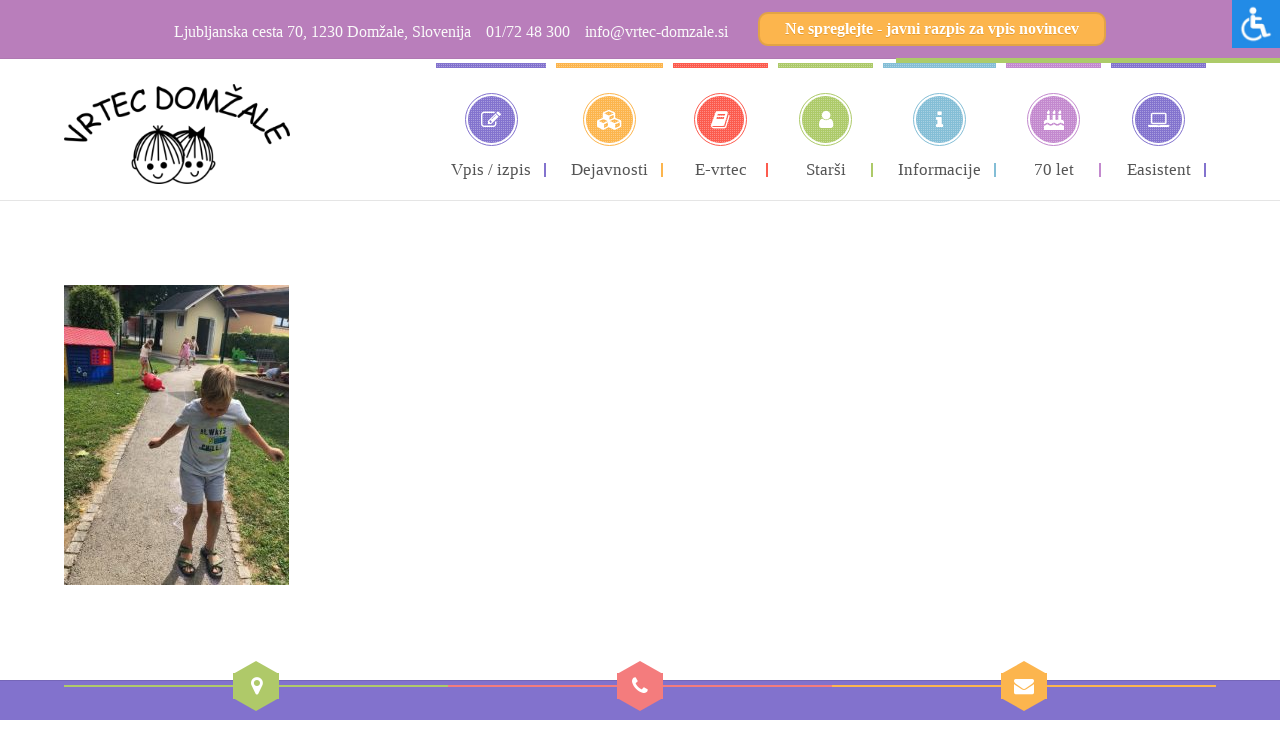

--- FILE ---
content_type: text/html; charset=UTF-8
request_url: https://vrtec-domzale.si/poletje-v-vrtcu/poletje-v-vrtcu-18-3/
body_size: 64496
content:
<!DOCTYPE html>
<html lang="sl-SI">
<head>
<meta name="viewport" content="width=device-width, initial-scale=1, maximum-scale=1" />
<meta http-equiv="Content-Type" content="text/html; charset=UTF-8" />	
		    <!-- PVC Template -->
    <script type="text/template" id="pvc-stats-view-template">
    <i class="pvc-stats-icon medium" aria-hidden="true"><svg xmlns="http://www.w3.org/2000/svg" version="1.0" viewBox="0 0 502 315" preserveAspectRatio="xMidYMid meet"><g transform="translate(0,332) scale(0.1,-0.1)" fill="" stroke="none"><path d="M2394 3279 l-29 -30 -3 -207 c-2 -182 0 -211 15 -242 39 -76 157 -76 196 0 15 31 17 60 15 243 l-3 209 -33 29 c-26 23 -41 29 -80 29 -41 0 -53 -5 -78 -31z"/><path d="M3085 3251 c-45 -19 -58 -50 -96 -229 -47 -217 -49 -260 -13 -295 52 -53 146 -42 177 20 16 31 87 366 87 410 0 70 -86 122 -155 94z"/><path d="M1751 3234 c-13 -9 -29 -31 -37 -50 -12 -29 -10 -49 21 -204 19 -94 39 -189 45 -210 14 -50 54 -80 110 -80 34 0 48 6 76 34 21 21 34 44 34 59 0 14 -18 113 -40 219 -37 178 -43 195 -70 221 -36 32 -101 37 -139 11z"/><path d="M1163 3073 c-36 -7 -73 -59 -73 -102 0 -56 133 -378 171 -413 34 -32 83 -37 129 -13 70 36 67 87 -16 290 -86 209 -89 214 -129 231 -35 14 -42 15 -82 7z"/><path d="M3689 3066 c-15 -9 -33 -30 -42 -48 -48 -103 -147 -355 -147 -375 0 -98 131 -148 192 -74 13 15 57 108 97 206 80 196 84 226 37 273 -30 30 -99 39 -137 18z"/><path d="M583 2784 c-38 -19 -67 -74 -58 -113 9 -42 211 -354 242 -373 16 -10 45 -18 66 -18 51 0 107 52 107 100 0 39 -1 41 -124 234 -80 126 -108 162 -133 173 -41 17 -61 16 -100 -3z"/><path d="M4250 2784 c-14 -9 -74 -91 -133 -183 -95 -150 -107 -173 -107 -213 0 -55 33 -94 87 -104 67 -13 90 8 211 198 130 202 137 225 78 284 -27 27 -42 34 -72 34 -22 0 -50 -8 -64 -16z"/><path d="M2275 2693 c-553 -48 -1095 -270 -1585 -649 -135 -104 -459 -423 -483 -476 -23 -49 -22 -139 2 -186 73 -142 361 -457 571 -626 285 -228 642 -407 990 -497 242 -63 336 -73 660 -74 310 0 370 5 595 52 535 111 1045 392 1455 803 122 121 250 273 275 326 19 41 19 137 0 174 -41 79 -309 363 -465 492 -447 370 -946 591 -1479 653 -113 14 -422 18 -536 8z m395 -428 c171 -34 330 -124 456 -258 112 -119 167 -219 211 -378 27 -96 24 -300 -5 -401 -72 -255 -236 -447 -474 -557 -132 -62 -201 -76 -368 -76 -167 0 -236 14 -368 76 -213 98 -373 271 -451 485 -162 444 86 934 547 1084 153 49 292 57 452 25z m909 -232 c222 -123 408 -262 593 -441 76 -74 138 -139 138 -144 0 -16 -233 -242 -330 -319 -155 -123 -309 -223 -461 -299 l-81 -41 32 46 c18 26 49 83 70 128 143 306 141 649 -6 957 -25 52 -61 116 -79 142 l-34 47 45 -20 c26 -10 76 -36 113 -56z m-2057 25 c-40 -58 -105 -190 -130 -263 -110 -324 -59 -707 132 -981 25 -35 42 -64 37 -64 -19 0 -241 119 -326 174 -188 122 -406 314 -532 468 l-58 71 108 103 c185 178 428 349 672 473 66 33 121 60 123 61 2 0 -10 -19 -26 -42z"/><path d="M2375 1950 c-198 -44 -350 -190 -395 -379 -18 -76 -8 -221 19 -290 114 -284 457 -406 731 -260 98 52 188 154 231 260 27 69 37 214 19 290 -38 163 -166 304 -326 360 -67 23 -215 33 -279 19z"/></g></svg></i>
	 <%= total_view %> 	<% if ( today_view > 0 ) { %>
		<span class="views_today">,  <%= today_view %> </span>
	<% } %>
	</span>
	</script>
		    <script>
//<![CDATA[
window.kidsworld_ajax = "https://vrtec-domzale.si/wp-admin/admin-ajax.php";
//]]>
</script>
<meta name='robots' content='index, follow, max-image-preview:large, max-snippet:-1, max-video-preview:-1' />
	<style>img:is([sizes="auto" i], [sizes^="auto," i]) { contain-intrinsic-size: 3000px 1500px }</style>
	
	<!-- This site is optimized with the Yoast SEO plugin v26.8 - https://yoast.com/product/yoast-seo-wordpress/ -->
	<title>Poletje v vrtcu (18) &#187; Vrtec Domžale</title>
	<link rel="canonical" href="https://vrtec-domzale.si/poletje-v-vrtcu/poletje-v-vrtcu-18-3/" />
	<meta property="og:locale" content="sl_SI" />
	<meta property="og:type" content="article" />
	<meta property="og:title" content="Poletje v vrtcu (18) &#187; Vrtec Domžale" />
	<meta property="og:url" content="https://vrtec-domzale.si/poletje-v-vrtcu/poletje-v-vrtcu-18-3/" />
	<meta property="og:site_name" content="Vrtec Domžale" />
	<meta property="og:image" content="https://vrtec-domzale.si/poletje-v-vrtcu/poletje-v-vrtcu-18-3" />
	<meta property="og:image:width" content="480" />
	<meta property="og:image:height" content="640" />
	<meta property="og:image:type" content="image/jpeg" />
	<meta name="twitter:card" content="summary_large_image" />
	<script type="application/ld+json" class="yoast-schema-graph">{"@context":"https://schema.org","@graph":[{"@type":"WebPage","@id":"https://vrtec-domzale.si/poletje-v-vrtcu/poletje-v-vrtcu-18-3/","url":"https://vrtec-domzale.si/poletje-v-vrtcu/poletje-v-vrtcu-18-3/","name":"Poletje v vrtcu (18) &#187; Vrtec Domžale","isPartOf":{"@id":"https://vrtec-domzale.si/#website"},"primaryImageOfPage":{"@id":"https://vrtec-domzale.si/poletje-v-vrtcu/poletje-v-vrtcu-18-3/#primaryimage"},"image":{"@id":"https://vrtec-domzale.si/poletje-v-vrtcu/poletje-v-vrtcu-18-3/#primaryimage"},"thumbnailUrl":"https://vrtec-domzale.si/wp-content/uploads/2021/08/Poletje-v-vrtcu-18-rotated.jpeg","datePublished":"2021-08-13T11:08:01+00:00","breadcrumb":{"@id":"https://vrtec-domzale.si/poletje-v-vrtcu/poletje-v-vrtcu-18-3/#breadcrumb"},"inLanguage":"sl-SI","potentialAction":[{"@type":"ReadAction","target":["https://vrtec-domzale.si/poletje-v-vrtcu/poletje-v-vrtcu-18-3/"]}]},{"@type":"ImageObject","inLanguage":"sl-SI","@id":"https://vrtec-domzale.si/poletje-v-vrtcu/poletje-v-vrtcu-18-3/#primaryimage","url":"https://vrtec-domzale.si/wp-content/uploads/2021/08/Poletje-v-vrtcu-18-rotated.jpeg","contentUrl":"https://vrtec-domzale.si/wp-content/uploads/2021/08/Poletje-v-vrtcu-18-rotated.jpeg","width":480,"height":640},{"@type":"BreadcrumbList","@id":"https://vrtec-domzale.si/poletje-v-vrtcu/poletje-v-vrtcu-18-3/#breadcrumb","itemListElement":[{"@type":"ListItem","position":1,"name":"Home","item":"https://vrtec-domzale.si/"},{"@type":"ListItem","position":2,"name":"Poletje v vrtcu","item":"https://vrtec-domzale.si/poletje-v-vrtcu/"},{"@type":"ListItem","position":3,"name":"Poletje v vrtcu (18)"}]},{"@type":"WebSite","@id":"https://vrtec-domzale.si/#website","url":"https://vrtec-domzale.si/","name":"Vrtec Domžale","description":"Vrtec Domžale","potentialAction":[{"@type":"SearchAction","target":{"@type":"EntryPoint","urlTemplate":"https://vrtec-domzale.si/?s={search_term_string}"},"query-input":{"@type":"PropertyValueSpecification","valueRequired":true,"valueName":"search_term_string"}}],"inLanguage":"sl-SI"}]}</script>
	<!-- / Yoast SEO plugin. -->


<link rel='dns-prefetch' href='//use.fontawesome.com' />
<link rel='dns-prefetch' href='//fonts.googleapis.com' />
<link rel="alternate" type="application/rss+xml" title="Vrtec Domžale &raquo; Vir" href="https://vrtec-domzale.si/feed/" />
<script consent-skip-blocker="1" data-skip-lazy-load="js-extra"  data-cfasync="false">
(function () {
  // Web Font Loader compatibility (https://github.com/typekit/webfontloader)
  var modules = {
    typekit: "https://use.typekit.net",
    google: "https://fonts.googleapis.com/"
  };

  var load = function (config) {
    setTimeout(function () {
      var a = window.consentApi;

      // Only when blocker is active
      if (a) {
        // Iterate all modules and handle in a single `WebFont.load`
        Object.keys(modules).forEach(function (module) {
          var newConfigWithoutOtherModules = JSON.parse(
            JSON.stringify(config)
          );
          Object.keys(modules).forEach(function (toRemove) {
            if (toRemove !== module) {
              delete newConfigWithoutOtherModules[toRemove];
            }
          });

          if (newConfigWithoutOtherModules[module]) {
            a.unblock(modules[module]).then(function () {
              var originalLoad = window.WebFont.load;
              if (originalLoad !== load) {
                originalLoad(newConfigWithoutOtherModules);
              }
            });
          }
        });
      }
    }, 0);
  };

  if (!window.WebFont) {
    window.WebFont = {
      load: load
    };
  }
})();
</script><script consent-skip-blocker="1" data-skip-lazy-load="js-extra"  data-cfasync="false">
(function(w,d){w[d]=w[d]||[];w.gtag=function(){w[d].push(arguments)}})(window,"dataLayer");
</script><style>[consent-id]:not(.rcb-content-blocker):not([consent-transaction-complete]):not([consent-visual-use-parent^="children:"]):not([consent-confirm]){opacity:0!important;}
.rcb-content-blocker+.rcb-content-blocker-children-fallback~*{display:none!important;}</style><link rel="preload" href="https://vrtec-domzale.si/wp-content/5cc70fae3a776d7d2600528322a77c57/dist/32720148.js?ver=fa3e989866890cdb953249cbc9c0c731" as="script" />
<link rel="preload" href="https://vrtec-domzale.si/wp-content/5cc70fae3a776d7d2600528322a77c57/dist/25462436.js?ver=5.2.12" as="script" />
<link rel="preload" href="https://vrtec-domzale.si/wp-content/5cc70fae3a776d7d2600528322a77c57/dist/421829487.js?ver=493cb33509603a30786e3ab9a5d0d91f" as="script" />
<link rel="preload" href="https://vrtec-domzale.si/wp-content/plugins/real-cookie-banner-pro/public/lib/animate.css/animate.min.css?ver=4.1.1" as="style" />
<script data-cfasync="false" type="text/javascript" defer src="https://vrtec-domzale.si/wp-content/5cc70fae3a776d7d2600528322a77c57/dist/32720148.js?ver=fa3e989866890cdb953249cbc9c0c731" id="real-cookie-banner-pro-vendor-real-cookie-banner-pro-banner_tcf-js"></script>
<script data-cfasync="false" type="text/javascript" defer src="https://vrtec-domzale.si/wp-content/5cc70fae3a776d7d2600528322a77c57/dist/25462436.js?ver=5.2.12" id="iabtcf-stub-js"></script>
<script type="application/json" data-skip-lazy-load="js-extra" data-skip-moving="true" data-no-defer nitro-exclude data-alt-type="application/ld+json" data-dont-merge data-wpmeteor-nooptimize="true" data-cfasync="false" id="af6231f2677df36507e10fbac502c5a1d1-js-extra">{"slug":"real-cookie-banner-pro","textDomain":"real-cookie-banner","version":"5.2.12","restUrl":"https:\/\/vrtec-domzale.si\/wp-json\/real-cookie-banner\/v1\/","restNamespace":"real-cookie-banner\/v1","restPathObfuscateOffset":"d235c9f92d64e9ba","restRoot":"https:\/\/vrtec-domzale.si\/wp-json\/","restQuery":{"_v":"5.2.12","_locale":"user"},"restNonce":"1a17f5ca99","restRecreateNonceEndpoint":"https:\/\/vrtec-domzale.si\/wp-admin\/admin-ajax.php?action=rest-nonce","publicUrl":"https:\/\/vrtec-domzale.si\/wp-content\/plugins\/real-cookie-banner-pro\/public\/","chunkFolder":"dist","chunksLanguageFolder":"https:\/\/vrtec-domzale.si\/wp-content\/languages\/mo-cache\/real-cookie-banner-pro\/","chunks":{"chunk-config-tab-blocker.lite.js":["sl_SI-83d48f038e1cf6148175589160cda67e","sl_SI-e051c4c51a9ece7608a571f9dada4712","sl_SI-24de88ac89ca0a1363889bd3fd6e1c50","sl_SI-93ec68381a9f458fbce3acbccd434479"],"chunk-config-tab-blocker.pro.js":["sl_SI-ddf5ae983675e7b6eec2afc2d53654a2","sl_SI-ad0fc0f9f96d053303b1ede45a238984","sl_SI-e516a6866b9a31db231ab92dedaa8b29","sl_SI-1aac2e7f59d941d7ed1061d1018d2957"],"chunk-config-tab-consent.lite.js":["sl_SI-3823d7521a3fc2857511061e0d660408"],"chunk-config-tab-consent.pro.js":["sl_SI-9cb9ecf8c1e8ce14036b5f3a5e19f098"],"chunk-config-tab-cookies.lite.js":["sl_SI-1a51b37d0ef409906245c7ed80d76040","sl_SI-e051c4c51a9ece7608a571f9dada4712","sl_SI-24de88ac89ca0a1363889bd3fd6e1c50"],"chunk-config-tab-cookies.pro.js":["sl_SI-572ee75deed92e7a74abba4b86604687","sl_SI-ad0fc0f9f96d053303b1ede45a238984","sl_SI-e516a6866b9a31db231ab92dedaa8b29"],"chunk-config-tab-dashboard.lite.js":["sl_SI-f843c51245ecd2b389746275b3da66b6"],"chunk-config-tab-dashboard.pro.js":["sl_SI-ae5ae8f925f0409361cfe395645ac077"],"chunk-config-tab-import.lite.js":["sl_SI-66df94240f04843e5a208823e466a850"],"chunk-config-tab-import.pro.js":["sl_SI-e5fee6b51986d4ff7a051d6f6a7b076a"],"chunk-config-tab-licensing.lite.js":["sl_SI-e01f803e4093b19d6787901b9591b5a6"],"chunk-config-tab-licensing.pro.js":["sl_SI-4918ea9704f47c2055904e4104d4ffba"],"chunk-config-tab-scanner.lite.js":["sl_SI-b10b39f1099ef599835c729334e38429"],"chunk-config-tab-scanner.pro.js":["sl_SI-752a1502ab4f0bebfa2ad50c68ef571f"],"chunk-config-tab-settings.lite.js":["sl_SI-37978e0b06b4eb18b16164a2d9c93a2c"],"chunk-config-tab-settings.pro.js":["sl_SI-e59d3dcc762e276255c8989fbd1f80e3"],"chunk-config-tab-tcf.lite.js":["sl_SI-4f658bdbf0aa370053460bc9e3cd1f69","sl_SI-e051c4c51a9ece7608a571f9dada4712","sl_SI-93ec68381a9f458fbce3acbccd434479"],"chunk-config-tab-tcf.pro.js":["sl_SI-e1e83d5b8a28f1f91f63b9de2a8b181a","sl_SI-ad0fc0f9f96d053303b1ede45a238984","sl_SI-1aac2e7f59d941d7ed1061d1018d2957"]},"others":{"customizeValuesBanner":"{\"layout\":{\"type\":\"dialog\",\"maxHeightEnabled\":true,\"maxHeight\":740,\"dialogMaxWidth\":530,\"dialogPosition\":\"bottomLeft\",\"dialogMargin\":[0,0,0,0],\"bannerPosition\":\"bottom\",\"bannerMaxWidth\":1024,\"dialogBorderRadius\":3,\"borderRadius\":5,\"animationIn\":\"slideInUp\",\"animationInDuration\":500,\"animationInOnlyMobile\":true,\"animationOut\":\"none\",\"animationOutDuration\":500,\"animationOutOnlyMobile\":true,\"overlay\":true,\"overlayBg\":\"#000000\",\"overlayBgAlpha\":50,\"overlayBlur\":2},\"decision\":{\"acceptAll\":\"button\",\"acceptEssentials\":\"button\",\"showCloseIcon\":false,\"acceptIndividual\":\"button\",\"buttonOrder\":\"all,essential,save,individual\",\"showGroups\":false,\"groupsFirstView\":false,\"saveButton\":\"always\"},\"design\":{\"bg\":\"#ffffff\",\"textAlign\":\"center\",\"linkTextDecoration\":\"underline\",\"borderWidth\":0,\"borderColor\":\"#ffffff\",\"fontSize\":13,\"fontColor\":\"#2b2b2b\",\"fontInheritFamily\":true,\"fontFamily\":\"Arial, Helvetica, sans-serif\",\"fontWeight\":\"normal\",\"boxShadowEnabled\":true,\"boxShadowOffsetX\":0,\"boxShadowOffsetY\":5,\"boxShadowBlurRadius\":13,\"boxShadowSpreadRadius\":0,\"boxShadowColor\":\"#000000\",\"boxShadowColorAlpha\":20},\"headerDesign\":{\"inheritBg\":true,\"bg\":\"#f4f4f4\",\"inheritTextAlign\":true,\"textAlign\":\"center\",\"padding\":[17,20,15,20],\"logo\":\"\",\"logoRetina\":\"\",\"logoMaxHeight\":40,\"logoPosition\":\"left\",\"logoMargin\":[5,15,5,15],\"fontSize\":20,\"fontColor\":\"#2b2b2b\",\"fontInheritFamily\":true,\"fontFamily\":\"Arial, Helvetica, sans-serif\",\"fontWeight\":\"normal\",\"borderWidth\":1,\"borderColor\":\"#efefef\"},\"bodyDesign\":{\"padding\":[15,20,5,20],\"descriptionInheritFontSize\":true,\"descriptionFontSize\":13,\"dottedGroupsInheritFontSize\":true,\"dottedGroupsFontSize\":13,\"dottedGroupsBulletColor\":\"#15779b\",\"teachingsInheritTextAlign\":true,\"teachingsTextAlign\":\"center\",\"teachingsSeparatorActive\":true,\"teachingsSeparatorWidth\":50,\"teachingsSeparatorHeight\":1,\"teachingsSeparatorColor\":\"#15779b\",\"teachingsInheritFontSize\":false,\"teachingsFontSize\":12,\"teachingsInheritFontColor\":false,\"teachingsFontColor\":\"#757575\",\"accordionMargin\":[10,0,5,0],\"accordionPadding\":[5,10,5,10],\"accordionArrowType\":\"outlined\",\"accordionArrowColor\":\"#b97ebb\",\"accordionBg\":\"#ffffff\",\"accordionActiveBg\":\"#f9f9f9\",\"accordionHoverBg\":\"#efefef\",\"accordionBorderWidth\":1,\"accordionBorderColor\":\"#efefef\",\"accordionTitleFontSize\":12,\"accordionTitleFontColor\":\"#2b2b2b\",\"accordionTitleFontWeight\":\"normal\",\"accordionDescriptionMargin\":[5,0,0,0],\"accordionDescriptionFontSize\":12,\"accordionDescriptionFontColor\":\"#757575\",\"accordionDescriptionFontWeight\":\"normal\",\"acceptAllOneRowLayout\":true,\"acceptAllPadding\":[10,10,10,10],\"acceptAllBg\":\"#b97ebb\",\"acceptAllTextAlign\":\"center\",\"acceptAllFontSize\":18,\"acceptAllFontColor\":\"#000000\",\"acceptAllFontWeight\":\"normal\",\"acceptAllBorderWidth\":0,\"acceptAllBorderColor\":\"#000000\",\"acceptAllHoverBg\":\"#a13fba\",\"acceptAllHoverFontColor\":\"#ffffff\",\"acceptAllHoverBorderColor\":\"#000000\",\"acceptEssentialsUseAcceptAll\":false,\"acceptEssentialsButtonType\":\"\",\"acceptEssentialsPadding\":[10,10,10,10],\"acceptEssentialsBg\":\"#ffffff\",\"acceptEssentialsTextAlign\":\"center\",\"acceptEssentialsFontSize\":18,\"acceptEssentialsFontColor\":\"#0a0a0a\",\"acceptEssentialsFontWeight\":\"normal\",\"acceptEssentialsBorderWidth\":2,\"acceptEssentialsBorderColor\":\"#000000\",\"acceptEssentialsHoverBg\":\"#e8e8e8\",\"acceptEssentialsHoverFontColor\":\"#000000\",\"acceptEssentialsHoverBorderColor\":\"#000000\",\"acceptIndividualPadding\":[5,5,5,5],\"acceptIndividualBg\":\"#ffffff\",\"acceptIndividualTextAlign\":\"center\",\"acceptIndividualFontSize\":15,\"acceptIndividualFontColor\":\"#000000\",\"acceptIndividualFontWeight\":\"normal\",\"acceptIndividualBorderWidth\":2,\"acceptIndividualBorderColor\":\"#000000\",\"acceptIndividualHoverBg\":\"#e8e8e8\",\"acceptIndividualHoverFontColor\":\"#000000\",\"acceptIndividualHoverBorderColor\":\"#000000\"},\"footerDesign\":{\"poweredByLink\":false,\"inheritBg\":false,\"bg\":\"#fcfcfc\",\"inheritTextAlign\":true,\"textAlign\":\"center\",\"padding\":[10,20,15,20],\"fontSize\":14,\"fontColor\":\"#757474\",\"fontInheritFamily\":true,\"fontFamily\":\"Arial, Helvetica, sans-serif\",\"fontWeight\":\"normal\",\"hoverFontColor\":\"#2b2b2b\",\"borderWidth\":1,\"borderColor\":\"#efefef\",\"languageSwitcher\":\"flags\"},\"texts\":{\"headline\":\"Nastavitve zasebnosti\",\"description\":\"Na na\\u0161i spletni strani uporabljamo pi\\u0161kotke in podobne tehnologije ter obdelujemo va\\u0161e osebne podatke (npr. naslov IP), na primer za prilagajanje vsebine in oglasov, za vklju\\u010devanje medijev tretjih ponudnikov ali za analizo prometa na na\\u0161i spletni strani. Obdelava podatkov se lahko izvede tudi kot posledica nastavitve pi\\u0161kotkov. Te podatke delimo s tretjimi osebami, ki jih navedemo v nastavitvah zasebnosti.<br \\\/><br \\\/>Obdelava podatkov se lahko izvaja na podlagi va\\u0161ega soglasja ali zakonitega interesa, kateremu lahko v nastavitvah zasebnosti ugovarjate. Imate pravico, da soglasja ne podate, ali da ga kasneje spremenite oziroma prekli\\u010dete. Preklic za\\u010dne veljati takoj, vendar ne vpliva na \\u017ee obdelane podatke. Za ve\\u010d informacij o uporabi va\\u0161ih podatkov obi\\u0161\\u010dite na\\u0161o {{privacyPolicy}}politiko zasebnosti{{\\\/privacyPolicy}}.\",\"acceptAll\":\"Sprejmi vse\",\"acceptEssentials\":\"Nadaljevanje brez soglasja\",\"acceptIndividual\":\"Posamezne nastavitve zasebnosti\",\"poweredBy\":\"0\",\"dataProcessingInUnsafeCountries\":\"Nekatere storitve obdelujejo osebne podatke v nevarnih tretjih dr\\u017eavah. S podajo soglasja se strinjate tudi z obdelavo podatkov ozna\\u010denih storitev na podlagi {{legalBasis}}, pri \\u010demer obstajajo tveganja, kot so nezadostna pravna sredstva, nepoobla\\u0161\\u010den dostop organov brez obvestila ali mo\\u017enosti ugovora, nepoobla\\u0161\\u010deno posredovanje tretjim osebam ter nezadostni ukrepi varovanja podatkov.\",\"ageNoticeBanner\":\"Ste mlaj\\u0161i od {{minAge}} let? Potem ne morete podati soglasja za izbirne storitve. Prosite svoje star\\u0161e ali zakonite skrbnike, da skupaj z vami podajo soglasje za te storitve.\",\"ageNoticeBlocker\":\"Ste mlaj\\u0161i od {{minAge}} let? \\u017dal ne smete podati soglasja za to storitev za ogled te vsebine. Prosite svoje star\\u0161e ali skrbnike, da skupaj z vami podajo soglasje za to storitev!\",\"listServicesNotice\":\"Z izbiro mo\\u017enosti \\u00bbSprejmi vse storitve\\u00ab dovolite nalaganje storitev {{services}}. Te storitve so glede na svoj namen razdeljene v skupine {{serviceGroups}} (pripadnost je ozna\\u010dena s \\u0161tevilkami v nadpisu).\",\"listServicesLegitimateInterestNotice\":\"Poleg tega se storitve {{services}} nalagajo na podlagi zakonitega interesa.\",\"tcfStacksCustomName\":\"Services with various purposes outside the TCF standard\",\"tcfStacksCustomDescription\":\"Services that do not share consents via the TCF standard, but via other technologies. These are divided into several groups according to their purpose. Some of them are used based on a legitimate interest (e.g. threat prevention), others are used only with your consent. Details about the individual groups and purposes of the services can be found in the individual privacy settings.\",\"consentForwardingExternalHosts\":\"Your consent is also applicable on {{websites}}.\",\"blockerHeadline\":\"{{name}} je blokiran zaradi nastavitev zasebnosti.\",\"blockerLinkShowMissing\":\"Prika\\u017ei vse storitve, za katere morate \\u0161e podati soglasje.\",\"blockerLoadButton\":\"Sprejmi storitve in nalo\\u017ei vsebino.\",\"blockerAcceptInfo\":\"Z nalaganjem blokirane vsebine boste prilagodili svoje nastavitve zasebnosti. Vsebina te storitve v prihodnje ne bo ve\\u010d blokirana.\",\"stickyHistory\":\"Privacy settings history\",\"stickyRevoke\":\"Revoke consents\",\"stickyRevokeSuccessMessage\":\"You have successfully revoked consent for services with its cookies and personal data processing. The page will be reloaded now!\",\"stickyChange\":\"Change privacy settings\"},\"individualLayout\":{\"inheritDialogMaxWidth\":true,\"dialogMaxWidth\":970,\"inheritBannerMaxWidth\":true,\"bannerMaxWidth\":1980,\"descriptionTextAlign\":\"left\"},\"group\":{\"checkboxBg\":\"#f0f0f0\",\"checkboxBorderWidth\":1,\"checkboxBorderColor\":\"#d2d2d2\",\"checkboxActiveColor\":\"#ffffff\",\"checkboxActiveBg\":\"#b97ebb\",\"checkboxActiveBorderColor\":\"#b97ebb\",\"groupInheritBg\":true,\"groupBg\":\"#f4f4f4\",\"groupPadding\":[15,15,15,15],\"groupSpacing\":10,\"groupBorderRadius\":5,\"groupBorderWidth\":1,\"groupBorderColor\":\"#f4f4f4\",\"headlineFontSize\":16,\"headlineFontWeight\":\"normal\",\"headlineFontColor\":\"#2b2b2b\",\"descriptionFontSize\":14,\"descriptionFontColor\":\"#757575\",\"linkColor\":\"#757575\",\"linkHoverColor\":\"#2b2b2b\",\"detailsHideLessRelevant\":true},\"saveButton\":{\"useAcceptAll\":false,\"type\":\"button\",\"padding\":[10,10,10,10],\"bg\":\"#ffffff\",\"textAlign\":\"center\",\"fontSize\":18,\"fontColor\":\"#0a0a0a\",\"fontWeight\":\"normal\",\"borderWidth\":2,\"borderColor\":\"#000000\",\"hoverBg\":\"#e8e8e8\",\"hoverFontColor\":\"#000000\",\"hoverBorderColor\":\"#000000\"},\"individualTexts\":{\"headline\":\"Individualne preference glede zasebnosti\",\"description\":\"Na na\\u0161i spletni strani uporabljamo pi\\u0161kotke in podobne tehnologije ter obdelujemo va\\u0161e osebne podatke (npr. naslov IP), na primer za prilagajanje vsebine in oglasov, za vklju\\u010devanje medijev tretjih ponudnikov ali za analizo prometa na na\\u0161i spletni strani. Obdelava podatkov se lahko izvaja tudi kot posledica nastavitve pi\\u0161kotkov. Te podatke delimo s tretjimi osebami, ki so navedene v nastavitvah zasebnosti.<br \\\/><br \\\/>Obdelava podatkov se lahko izvaja na podlagi va\\u0161e privolitve ali zakonitega interesa, na kar lahko v nastavitvah zasebnosti ugovarjate. Imate pravico, da ne podate privolitve, ter da svojo privolitev kadar koli spremenite ali prekli\\u010dete. Preklic za\\u010dne veljati takoj, vendar ne vpliva na podatke, ki so bili \\u017ee obdelani. Za ve\\u010d informacij o uporabi va\\u0161ih podatkov obi\\u0161\\u010dite na\\u0161o {{privacyPolicy}}politiko zasebnosti{{\\\/privacyPolicy}}.<br \\\/><br \\\/>Spodaj najdete pregled vseh storitev, ki jih uporablja ta spletna stran. Lahko si ogledate podrobne informacije o posamezni storitvi in zanje posamezno podate privolitev ali uveljavite svoje pravice.\",\"save\":\"Shrani prilagojene izbire\",\"showMore\":\"Prika\\u017ei informacije o storitvi\",\"hideMore\":\"Skrij informacije o storitvi\",\"postamble\":\"\"},\"mobile\":{\"enabled\":true,\"maxHeight\":400,\"hideHeader\":false,\"alignment\":\"bottom\",\"scalePercent\":90,\"scalePercentVertical\":-50},\"sticky\":{\"enabled\":false,\"animationsEnabled\":true,\"alignment\":\"left\",\"bubbleBorderRadius\":50,\"icon\":\"fingerprint\",\"iconCustom\":\"\",\"iconCustomRetina\":\"\",\"iconSize\":30,\"iconColor\":\"#ffffff\",\"bubbleMargin\":[10,20,20,20],\"bubblePadding\":15,\"bubbleBg\":\"#15779b\",\"bubbleBorderWidth\":0,\"bubbleBorderColor\":\"#10556f\",\"boxShadowEnabled\":true,\"boxShadowOffsetX\":0,\"boxShadowOffsetY\":2,\"boxShadowBlurRadius\":5,\"boxShadowSpreadRadius\":1,\"boxShadowColor\":\"#105b77\",\"boxShadowColorAlpha\":40,\"bubbleHoverBg\":\"#ffffff\",\"bubbleHoverBorderColor\":\"#000000\",\"hoverIconColor\":\"#000000\",\"hoverIconCustom\":\"\",\"hoverIconCustomRetina\":\"\",\"menuFontSize\":16,\"menuBorderRadius\":5,\"menuItemSpacing\":10,\"menuItemPadding\":[5,10,5,10]},\"customCss\":{\"css\":\".rcb-content .rcb-body-container div:first-child{\\n    display:flex;\\n    flex-direction:column;\\n    .rcb-tb-left{\\n        order: 1;\\n    }\\n    .rcb-tb-right{\\n        order:2;\\n        a{\\n            margin: 2px !important;\\n        }\\n    }\\n}\",\"antiAdBlocker\":\"y\"}}","isPro":true,"showProHints":false,"proUrl":"https:\/\/devowl.io\/go\/real-cookie-banner?source=rcb-lite","showLiteNotice":false,"frontend":{"groups":"[{\"id\":95,\"name\":\"Bistveni\",\"slug\":\"essential\",\"description\":\"Bistvene storitve so potrebne za osnovno delovanje spletnega mesta. Vsebujejo le tehni\\u010dno nujne storitve. Uporabi teh storitev ni mogo\\u010de nasprotovati.\",\"isEssential\":true,\"isDefault\":true,\"items\":[{\"id\":14657,\"name\":\"Wordfence\",\"purpose\":\"Wordfence \\u0161\\u010diti to spletno mesto pred razli\\u010dnimi vrstami napadov. To zahteva obdelavo uporabnikovega naslova IP in metapodatkov. Shranjujejo in berejo se lahko pi\\u0161kotki ali tehnologije, podobne pi\\u0161kotkom. Ti lahko vsebujejo osebne in tehni\\u010dne podatke za preverjanje uporabnikovih dovoljenj pred dostopom do WordPressa, obve\\u0161\\u010danje skrbnikov, ko se uporabnik prijavi z novo napravo ali z nove lokacije, ter zaobid dolo\\u010denih dr\\u017eavnih omejitev prek posebej pripravljenih povezav. Ti podatki se lahko uporabljajo za za\\u0161\\u010dito pred napadi z grobo silo (brute force) in za izbolj\\u0161anje storitev podjetja Defiant, Inc. Zakoniti interes za uporabo te storitve je zagotavljanje osnovne varnosti spletnega mesta.\",\"providerContact\":{\"phone\":\"\",\"email\":\"privacy@defiant.com\",\"link\":\"\"},\"isProviderCurrentWebsite\":false,\"provider\":\"Defiant, Inc., 1700 Westlake Ave N Ste 200, Seattle, WA 98109, United States\",\"uniqueName\":\"wordfence\",\"isEmbeddingOnlyExternalResources\":false,\"legalBasis\":\"legitimate-interest\",\"dataProcessingInCountries\":[\"US\"],\"dataProcessingInCountriesSpecialTreatments\":[\"standard-contractual-clauses\"],\"technicalDefinitions\":[{\"type\":\"http\",\"name\":\"wfwaf-authcookie-*\",\"host\":\"vrtec-domzale.si\",\"duration\":12,\"durationUnit\":\"mo\",\"isSessionDuration\":false,\"purpose\":\"\\u017deton za preverjanje pristnosti za prepoznavanje prijavljenih uporabnikov in s tem zmanj\\u0161anje obremenitve po\\u017earnega zidu.\"},{\"type\":\"http\",\"name\":\"wf_loginalerted_*\",\"host\":\"vrtec-domzale.si\",\"duration\":12,\"durationUnit\":\"mo\",\"isSessionDuration\":false,\"purpose\":\"Edinstvena vrednost za zaznavanje prijav in sumljivih dejavnosti prijav z novih naprav ali neznanih lokacij.\"},{\"type\":\"http\",\"name\":\"wfCBLBypass\",\"host\":\"vrtec-domzale.si\",\"duration\":12,\"durationUnit\":\"mo\",\"isSessionDuration\":false,\"purpose\":\"Edinstvena vrednost, ki uporabnikom omogo\\u010da obisk spletnega mesta kljub regionalni omejitvi.\"},{\"type\":\"http\",\"name\":\"wfls-remembered-*\",\"host\":\"vrtec-domzale.si\",\"duration\":30,\"durationUnit\":\"d\",\"isSessionDuration\":false,\"purpose\":\"\\u017deton za prepoznavanje uporabnikov po dvofaktorski avtentikaciji (2FA) za dolo\\u010den \\u010dasovni obdobje.\"}],\"codeDynamics\":[],\"providerPrivacyPolicyUrl\":\"https:\\\/\\\/www.wordfence.com\\\/privacy-policy\\\/\",\"providerLegalNoticeUrl\":\"\",\"tagManagerOptInEventName\":\"\",\"tagManagerOptOutEventName\":\"\",\"googleConsentModeConsentTypes\":[],\"executePriority\":10,\"codeOptIn\":\"\",\"executeCodeOptInWhenNoTagManagerConsentIsGiven\":false,\"codeOptOut\":\"\",\"executeCodeOptOutWhenNoTagManagerConsentIsGiven\":false,\"deleteTechnicalDefinitionsAfterOptOut\":false,\"codeOnPageLoad\":\"\",\"presetId\":\"wordfence\"},{\"id\":14654,\"name\":\"Cloudflare\",\"purpose\":\"Cloudflare \\u0161\\u010diti spletno mesto in njegovo tehni\\u010dno infrastrukturo pred zlonamernimi obiskovalci ter omogo\\u010da hitrej\\u0161e nalaganje spletne strani z dostavo stati\\u010dne vsebine prek stre\\u017enika, ki je \\u010dim bli\\u017eje obiskovalcu spletnega mesta. Cloudflare deluje kot upravljavec DNS za to spletno mesto z uporabo obratnega posrednika (reverse proxy) in integriranega omre\\u017eja za dostavo vsebin (CDN). To vklju\\u010duje tudi za\\u0161\\u010dito pred napadi z zavrnitvijo storitve (DDoS), po\\u017earni zid za spletne aplikacije (WAF), \\u0161ifriranje in zaklju\\u010devanje SSL\\\/TLS, analitiko Cloudflare za analizo prometa, povezanega z varnostjo, upravljanje robotov (bot management), predpomnjenje in stiskanje prek obratnega posrednika ter usmerjanje prometa.\\n\\nCloudflare izvaja tudi varnostne izzive, kot so captcha ali JavaScript izzivi, na kon\\u010dnih napravah obiskovalcev spletnega mesta, da preveri, ali gre za zakonite uporabnike in ne za bote ali zlonamerne akterje. To zahteva obdelavo uporabnikovega naslova IP, informacij o sistemski konfiguraciji, kot sta operacijski sistem in vrsta brskalnika, podatkov o usmerjanju prometa, lokacijskih in jezikovnih nastavitvah ter podatkov o uporabnikovih interakcijah s spletnim mestom, kot so obiskane strani in izvedena dejanja, dnevnikov dejavnosti, izvedenih na spletnem mestu, ter metapodatkov. Shranjujejo in berejo se lahko pi\\u0161kotki ali tehnologije, podobne pi\\u0161kotkom. Ti lahko vsebujejo osebne podatke in tehni\\u010dne podatke, kot so ID-ji sej, \\u017eetoni za upravljanje botov, podrobnosti o zaporedju zahtevkov, informacije o napakah stre\\u017enika, podatki o sejah v \\u010dakalni vrsti, identifikatorji za omejevanje hitrosti in \\u017eetoni za potrditev uspe\\u0161no opravljenega varnostnega izziva.\\n\\nPodatki se lahko uporabljajo za zagotavljanje varnosti in u\\u010dinkovitosti spletnega mesta, za\\u0161\\u010dito pred zlonamernimi dejavnostmi, optimizacijo dostave vsebine, izvajanje preverjanja naslovov IP po dr\\u017eavah za zagotavljanje vsebin, prilagojenih regiji, ali za izbolj\\u0161anje zmogljivosti, spremljanje in analizo trendov v vedenju uporabnikov za prepoznavanje vzorcev in izbolj\\u0161anje varnostnih ukrepov ter izbolj\\u0161anje splo\\u0161ne funkcionalnosti in storitev, ki jih zagotavlja Cloudflare. Cloudflare posreduje osebne podatke svojim povezanim dru\\u017ebam, zaupanja vrednim ponudnikom storitev, prodajnim partnerjem in posrednikom, ki podatke obdelujejo v njihovem imenu, v skladu z njihovo politiko zasebnosti. Podatki se lahko delijo tudi znotraj skupine Cloudflare, med poslovnimi transakcijami ali kadar to zahteva zakon. Omejeni anonimizirani podatki se lahko delijo z raziskovalnimi partnerji.\\n\\nZakoniti interes za uporabo te storitve je zagotovitev varnosti in u\\u010dinkovitosti spletnega mesta, za\\u0161\\u010dita pred zlonamernimi dejavnostmi ter optimizacija dostave vsebine, vklju\\u010dno z vsebinami, prilagojenimi posameznim regijam, prek preverjanja naslovov IP po dr\\u017eavah.\",\"providerContact\":{\"phone\":\"+1 888 2743482\",\"email\":\"privacyquestions@cloudflare.com\",\"link\":\"\"},\"isProviderCurrentWebsite\":false,\"provider\":\"Cloudflare Inc., 101 Townsend St., San Francisco, CA 94107, United States\",\"uniqueName\":\"cloudflare\",\"isEmbeddingOnlyExternalResources\":false,\"legalBasis\":\"legitimate-interest\",\"dataProcessingInCountries\":[\"US\",\"CA\",\"GB\",\"PT\",\"DE\",\"FR\",\"NL\",\"SG\",\"AU\",\"CN\",\"JP\",\"AE\",\"IN\",\"KR\",\"MX\",\"MY\",\"AF\",\"AL\",\"DZ\",\"AD\",\"AO\",\"AG\",\"AR\",\"AM\",\"AT\",\"AZ\",\"BS\",\"BH\",\"BD\",\"BB\",\"BY\",\"BE\",\"BZ\",\"BJ\",\"BT\",\"BO\",\"BA\",\"BW\",\"BR\",\"BN\",\"BG\",\"BF\",\"BI\",\"KH\",\"CM\",\"CV\",\"CF\",\"TD\",\"CL\",\"CO\",\"KM\",\"CG\",\"CD\",\"CR\",\"HR\",\"CU\",\"CY\",\"CZ\",\"DK\",\"DJ\",\"DM\",\"DO\",\"EC\",\"EG\",\"SV\",\"GQ\",\"ER\",\"EE\",\"ET\",\"FJ\",\"FI\",\"GA\",\"GM\",\"GE\",\"GH\",\"GR\",\"GD\",\"GT\",\"GN\",\"GW\",\"GY\",\"HT\",\"HN\",\"HU\",\"IS\",\"ID\",\"IR\",\"IQ\",\"IE\",\"IL\",\"IT\",\"JM\",\"JO\",\"KZ\",\"KE\",\"KI\",\"KP\",\"KW\",\"KG\",\"LA\",\"LV\",\"LB\",\"LS\",\"LR\",\"LY\",\"LI\",\"LT\",\"LU\",\"MG\",\"MW\",\"MV\",\"ML\",\"MT\",\"MH\",\"MR\",\"MU\",\"MK\",\"FM\",\"MD\",\"MC\",\"MN\",\"ME\",\"MA\",\"MZ\",\"MM\",\"NA\",\"NR\",\"NP\",\"NZ\",\"NI\",\"NE\",\"NG\",\"NO\",\"OM\",\"PK\",\"PW\",\"PA\",\"PG\",\"PY\",\"PE\",\"PH\",\"PL\",\"QA\",\"RO\",\"RU\",\"RW\",\"KN\",\"LC\",\"WS\",\"SM\",\"ST\",\"SA\",\"SN\",\"RS\",\"SC\",\"SL\",\"SK\",\"SI\",\"SB\",\"SO\",\"ZA\",\"ES\",\"LK\",\"SD\",\"SR\",\"SZ\",\"SE\",\"CH\",\"SY\",\"TW\",\"TJ\",\"TZ\",\"TH\",\"TL\",\"TG\",\"TO\",\"TT\",\"TN\",\"TR\",\"TM\",\"TV\",\"UG\",\"UA\",\"UY\",\"UZ\",\"VU\",\"VA\",\"VE\",\"VN\",\"YE\",\"ZM\",\"ZW\"],\"dataProcessingInCountriesSpecialTreatments\":[\"standard-contractual-clauses\",\"provider-is-self-certified-trans-atlantic-data-privacy-framework\"],\"technicalDefinitions\":[{\"type\":\"http\",\"name\":\"__cflb\",\"host\":\".vrtec-domzale.si\",\"duration\":0,\"durationUnit\":\"y\",\"isSessionDuration\":true,\"purpose\":\"Ohranja uporabnika povezanega z istim stre\\u017enikom med njegovo sejo.\"},{\"type\":\"http\",\"name\":\"__cf_bm\",\"host\":\".vrtec-domzale.si\",\"duration\":30,\"durationUnit\":\"m\",\"isSessionDuration\":false,\"purpose\":\"Prepoznava in zmanj\\u0161uje promet, ki ga ustvarjajo boti.\"},{\"type\":\"http\",\"name\":\"cf_ob_info\",\"host\":\".vrtec-domzale.si\",\"duration\":30,\"durationUnit\":\"s\",\"isSessionDuration\":false,\"purpose\":\"Zagotavlja podatke za storitev Always Online (nadomestna vsebina v primeru okvare stre\\u017enika) in pridobiva predpomnjene vire.\"},{\"type\":\"http\",\"name\":\"cf_use_ob\",\"host\":\".vrtec-domzale.si\",\"duration\":30,\"durationUnit\":\"s\",\"isSessionDuration\":false,\"purpose\":\"Zagotavlja podatke za storitev Always Online (nadomestna vsebina v primeru izpada stre\\u017enika) ter pridobiva predpomnjene vire.\"},{\"type\":\"http\",\"name\":\"__cfwaitingroom\",\"host\":\".vrtec-domzale.si\",\"duration\":1,\"durationUnit\":\"d\",\"isSessionDuration\":true,\"purpose\":\"Spremlja obiskovalce v \\u010dakalni vrsti med pove\\u010danjem prometa in preobremenitvijo stre\\u017enika.\"},{\"type\":\"http\",\"name\":\"__cfseq\",\"host\":\".vrtec-domzale.si\",\"duration\":1,\"durationUnit\":\"y\",\"isSessionDuration\":true,\"purpose\":\"Spremlja zaporedja in \\u010dasovni potek zahtevkov.\"},{\"type\":\"http\",\"name\":\"__cfruid\",\"host\":\".vrtec-domzale.si\",\"duration\":1,\"durationUnit\":\"y\",\"isSessionDuration\":true,\"purpose\":\"Podpira omejevanje hitrosti z upravljanjem prometa in sledenjem izvoru zahtevkov.\"},{\"type\":\"http\",\"name\":\"_cfuvid\",\"host\":\".vrtec-domzale.si\",\"duration\":1,\"durationUnit\":\"y\",\"isSessionDuration\":true,\"purpose\":\"Prepoznava posamezne uporabnike, ki si delijo isti naslov IP.\"},{\"type\":\"http\",\"name\":\"cf_clearance\",\"host\":\".vrtec-domzale.si\",\"duration\":30,\"durationUnit\":\"m\",\"isSessionDuration\":false,\"purpose\":\"Dokaz o uspe\\u0161no opravljenem izzivu proti botom.\"},{\"type\":\"http\",\"name\":\"cf_chl_rc_i\",\"host\":\".vrtec-domzale.si\",\"duration\":1,\"durationUnit\":\"y\",\"isSessionDuration\":true,\"purpose\":\"Za interno uporabo pri prepoznavanju te\\u017eav v delovnem okolju (produkciji).\"},{\"type\":\"http\",\"name\":\"cf_chl_rc_ni\",\"host\":\".vrtec-domzale.si\",\"duration\":1,\"durationUnit\":\"y\",\"isSessionDuration\":true,\"purpose\":\"Za interno uporabo za prepoznavanje te\\u017eav v produkcijskem okolju.\"},{\"type\":\"http\",\"name\":\"cf_chl_rc_m\",\"host\":\".vrtec-domzale.si\",\"duration\":1,\"durationUnit\":\"y\",\"isSessionDuration\":true,\"purpose\":\"Za interno uporabo za odkrivanje te\\u017eav v produkcijskem okolju.\"}],\"codeDynamics\":[],\"providerPrivacyPolicyUrl\":\"https:\\\/\\\/www.cloudflare.com\\\/privacypolicy\\\/\",\"providerLegalNoticeUrl\":\"\",\"tagManagerOptInEventName\":\"\",\"tagManagerOptOutEventName\":\"\",\"googleConsentModeConsentTypes\":[],\"executePriority\":10,\"codeOptIn\":\"\",\"executeCodeOptInWhenNoTagManagerConsentIsGiven\":false,\"codeOptOut\":\"\",\"executeCodeOptOutWhenNoTagManagerConsentIsGiven\":false,\"deleteTechnicalDefinitionsAfterOptOut\":false,\"codeOnPageLoad\":\"\",\"presetId\":\"cloudflare\"},{\"id\":14607,\"name\":\"Real Cookie Banner\",\"purpose\":\"Real Cookie Banner od obiskovalcev spletne strani zahteva soglasje za nastavljanje pi\\u0161kotkov in obdelavo osebnih podatkov. V ta namen se vsakemu obiskovalcu spletne strani dodeli UUID (psevdonimna identifikacija uporabnika), ki velja do poteka pi\\u0161kotka za shranjevanje soglasja. Pi\\u0161kotki se uporabljajo za preverjanje, ali je mogo\\u010de nastaviti pi\\u0161kotke, za shranjevanje reference na dokumentirano soglasje, za bele\\u017eenje, za katere storitve in iz katerih skupin storitev je obiskovalec podal soglasje, ter \\u2013 \\u010de je soglasje pridobljeno v skladu z Transparency & Consent Framework (TCF) \\u2013 za shranjevanje soglasja glede TCF partnerjev, namenov, posebnih namenov, funkcij in posebnih funkcij.\\n\\nV okviru obveznosti razkritja skladno z GDPR je pridobljeno soglasje v celoti dokumentirano. To vklju\\u010duje, poleg storitev in skupin storitev, za katere je obiskovalec podal soglasje, in \\u2013 \\u010de je soglasje pridobljeno v skladu s standardom TCF \\u2013 tudi podatke o TCF partnerjih, namenih in funkcijah, za katere je bilo soglasje podano, vse nastavitve pasice s pi\\u0161kotki ob trenutku soglasja ter tehni\\u010dne okoli\\u0161\\u010dine (npr. velikost prikazanega obmo\\u010dja ob trenutku soglasja) in uporabni\\u0161ke interakcije (npr. kliki na gumbe), ki so privedle do podaje soglasja.\\n\\nSoglasje se zbira enkrat za vsak jezik posebej.\",\"providerContact\":{\"phone\":\"\",\"email\":\"\",\"link\":\"\"},\"isProviderCurrentWebsite\":true,\"provider\":\"\",\"uniqueName\":\"real-cookie-banner\",\"isEmbeddingOnlyExternalResources\":false,\"legalBasis\":\"legal-requirement\",\"dataProcessingInCountries\":[],\"dataProcessingInCountriesSpecialTreatments\":[],\"technicalDefinitions\":[{\"type\":\"http\",\"name\":\"real_cookie_banner*\",\"host\":\".vrtec-domzale.si\",\"duration\":365,\"durationUnit\":\"d\",\"isSessionDuration\":false,\"purpose\":\"Enoli\\u010dni identifikator za soglasje, vendar ne za obiskovalca spletne strani. Hash revizije za nastavitve pasice s pi\\u0161kotki (besedila, barve, funkcionalnosti, skupine storitev, storitve, blokatorje vsebin ipd.). ID-ji za storitve in skupine storitev, za katere je bilo dano soglasje.\"},{\"type\":\"http\",\"name\":\"real_cookie_banner*-tcf\",\"host\":\".vrtec-domzale.si\",\"duration\":365,\"durationUnit\":\"d\",\"isSessionDuration\":false,\"purpose\":\"Soglasja, zbrana v skladu s standardom TCF, shranjena v obliki niza TC (TC String), vklju\\u010dno s ponudniki TCF (TCF vendors), nameni (purposes), posebnimi nameni (special purposes), funkcijami (features) in posebnimi funkcijami (special features).\"},{\"type\":\"http\",\"name\":\"real_cookie_banner*-gcm\",\"host\":\".vrtec-domzale.si\",\"duration\":365,\"durationUnit\":\"d\",\"isSessionDuration\":false,\"purpose\":\"Soglasja glede vrst soglasij (namenov), zbrana v okviru na\\u010dina Google Consent Mode, shranjena za vse storitve, zdru\\u017eljive z na\\u010dinom Google Consent Mode.\"},{\"type\":\"http\",\"name\":\"real_cookie_banner-test\",\"host\":\".vrtec-domzale.si\",\"duration\":365,\"durationUnit\":\"d\",\"isSessionDuration\":false,\"purpose\":\"Pi\\u0161kotek, nastavljen za testiranje funkcionalnosti pi\\u0161kotkov HTTP. Izbri\\u0161e se takoj po opravljenem testu.\"},{\"type\":\"local\",\"name\":\"real_cookie_banner*\",\"host\":\"https:\\\/\\\/vrtec-domzale.si\",\"duration\":1,\"durationUnit\":\"d\",\"isSessionDuration\":false,\"purpose\":\"Edinstven identifikator za privolitev, vendar ne za obiskovalca spletnega mesta. Revizijski hash za nastavitve pasice s pi\\u0161kotki (besedila, barve, funkcije, skupine storitev, storitve, blokatorje vsebin itd.). ID-ji za storitve in skupine storitev, za katere je bila dana privolitev. Shranjen je le do trenutka, ko je privolitev dokumentirana na stre\\u017eniku spletnega mesta.\"},{\"type\":\"local\",\"name\":\"real_cookie_banner*-tcf\",\"host\":\"https:\\\/\\\/vrtec-domzale.si\",\"duration\":1,\"durationUnit\":\"d\",\"isSessionDuration\":false,\"purpose\":\"Privolitve, zbrane v skladu s TCF, so shranjene v obliki niza TC String in vklju\\u010dujejo ponudnike TCF, namene, posebne namene, funkcije in posebne funkcije. Shranjene so le do trenutka, ko je privolitev dokumentirana na stre\\u017eniku spletnega mesta.\"},{\"type\":\"local\",\"name\":\"real_cookie_banner*-gcm\",\"host\":\"https:\\\/\\\/vrtec-domzale.si\",\"duration\":1,\"durationUnit\":\"d\",\"isSessionDuration\":false,\"purpose\":\"Privolitve, zbrane v skladu z na\\u010dinom Google Consent Mode, so shranjene po vrstah privolitev (namenih) za vse storitve, zdru\\u017eljive z na\\u010dinom Google Consent Mode. Shranjene so le do trenutka, ko je privolitev dokumentirana na stre\\u017eniku spletnega mesta.\"},{\"type\":\"local\",\"name\":\"real_cookie_banner-consent-queue*\",\"host\":\"https:\\\/\\\/vrtec-domzale.si\",\"duration\":1,\"durationUnit\":\"d\",\"isSessionDuration\":false,\"purpose\":\"Lokalno predpomnjenje izbire v pasici za pi\\u0161kotke do trenutka, ko stre\\u017enik dokumentira privolitev; dokumentacija se posku\\u0161a izvesti periodi\\u010dno ali ob preklopu strani, \\u010de stre\\u017enik ni na voljo ali je preobremenjen.\"}],\"codeDynamics\":[],\"providerPrivacyPolicyUrl\":\"\",\"providerLegalNoticeUrl\":\"\",\"tagManagerOptInEventName\":\"\",\"tagManagerOptOutEventName\":\"\",\"googleConsentModeConsentTypes\":[],\"executePriority\":10,\"codeOptIn\":\"\",\"executeCodeOptInWhenNoTagManagerConsentIsGiven\":false,\"codeOptOut\":\"\",\"executeCodeOptOutWhenNoTagManagerConsentIsGiven\":false,\"deleteTechnicalDefinitionsAfterOptOut\":false,\"codeOnPageLoad\":\"\",\"presetId\":\"real-cookie-banner\"}]},{\"id\":96,\"name\":\"Funkcionalni\",\"slug\":\"functional\",\"description\":\"Funkcionalne storitve so potrebne za zagotavljanje funkcij, ki presegajo osnovno delovanje, kot so lep\\u0161e pisave, predvajanje videoposnetkov ali interaktivne funkcije spleta 2.0. Vsebina s platform, kot so na primer video platforme in dru\\u017ebena omre\\u017eja, je privzeto blokirana, uporabnik pa lahko poda soglasje za njen prikaz. \\u010ce uporabnik sogla\\u0161a z uporabo storitve, se ta vsebina nalo\\u017ei samodejno brez dodatnega ro\\u010dnega dovoljenja.\",\"isEssential\":false,\"isDefault\":true,\"items\":[{\"id\":14667,\"name\":\"YouTube\",\"purpose\":\"YouTube omogo\\u010da vdelavo vsebin, objavljenih na youtube.com, v spletna mesta, da jih obogati z videoposnetki. To zahteva obdelavo uporabnikovega naslova IP in metapodatkov. Shranjujejo in berejo se lahko pi\\u0161kotki ali tehnologije, podobne pi\\u0161kotkom. Ti lahko vsebujejo osebne podatke in tehni\\u010dne podatke, kot so uporabni\\u0161ki ID-ji, privolitve, nastavitve video predvajalnika, povezane naprave, interakcije s storitvijo, potisna obvestila in uporabljeni ra\\u010dun.\\n\\nTi podatki se lahko uporabljajo za zbiranje informacij o obiskanih spletnih mestih, za ustvarjanje podrobne statistike o vedenju uporabnikov in za izbolj\\u0161anje Googlovih storitev. Podatki se lahko uporabljajo tudi za profiliranje, na primer za zagotavljanje prilagojenih storitev, kot so oglasi glede na va\\u0161e interese ali priporo\\u010dila. Google lahko te podatke pove\\u017ee s podatki uporabnikov, prijavljenih na Googlovih spletnih mestih (npr. youtube.com in google.com).\\n\\nGoogle posreduje osebne podatke svojim povezanim dru\\u017ebam in drugim zaupanja vrednim podjetjem ali posameznikom, ki podatke obdelujejo v njihovem imenu, na podlagi Googlovih navodil in v skladu z njegovo politiko zasebnosti.\",\"providerContact\":{\"phone\":\"+1 650 253 0000\",\"email\":\"dpo-google@google.com\",\"link\":\"https:\\\/\\\/support.google.com\\\/\"},\"isProviderCurrentWebsite\":false,\"provider\":\"Google Ireland Limited, Gordon House, Barrow Street, Dublin 4, Ireland\",\"uniqueName\":\"youtube\",\"isEmbeddingOnlyExternalResources\":false,\"legalBasis\":\"consent\",\"dataProcessingInCountries\":[\"US\",\"IE\",\"CL\",\"NL\",\"BE\",\"FI\",\"DK\",\"TW\",\"JP\",\"SG\",\"BR\",\"GB\",\"FR\",\"DE\",\"PL\",\"ES\",\"IT\",\"CH\",\"IL\",\"KR\",\"IN\",\"HK\",\"AU\",\"QA\"],\"dataProcessingInCountriesSpecialTreatments\":[\"provider-is-self-certified-trans-atlantic-data-privacy-framework\"],\"technicalDefinitions\":[{\"type\":\"http\",\"name\":\"SIDCC\",\"host\":\".google.com\",\"duration\":1,\"durationUnit\":\"y\",\"isSessionDuration\":false,\"purpose\":\"\"},{\"type\":\"http\",\"name\":\"SIDCC\",\"host\":\".youtube.com\",\"duration\":1,\"durationUnit\":\"y\",\"isSessionDuration\":false,\"purpose\":\"\"},{\"type\":\"http\",\"name\":\"VISITOR_INFO1_LIVE\",\"host\":\".youtube.com\",\"duration\":7,\"durationUnit\":\"mo\",\"isSessionDuration\":false,\"purpose\":\"\"},{\"type\":\"http\",\"name\":\"LOGIN_INFO\",\"host\":\".youtube.com\",\"duration\":13,\"durationUnit\":\"mo\",\"isSessionDuration\":false,\"purpose\":\"\"},{\"type\":\"http\",\"name\":\"CONSENT\",\"host\":\".youtube.com\",\"duration\":9,\"durationUnit\":\"mo\",\"isSessionDuration\":false,\"purpose\":\"\"},{\"type\":\"http\",\"name\":\"CONSENT\",\"host\":\".google.com\",\"duration\":9,\"durationUnit\":\"mo\",\"isSessionDuration\":false,\"purpose\":\"\"},{\"type\":\"http\",\"name\":\"OTZ\",\"host\":\"www.google.com\",\"duration\":1,\"durationUnit\":\"d\",\"isSessionDuration\":false,\"purpose\":\"\"},{\"type\":\"local\",\"name\":\"yt-fullerscreen-edu-button-shown-count\",\"host\":\"https:\\\/\\\/www.youtube.com\",\"duration\":1,\"durationUnit\":\"y\",\"isSessionDuration\":false,\"purpose\":\"\"},{\"type\":\"indexedDb\",\"name\":\"LogsDatabaseV2:*||\",\"host\":\"https:\\\/\\\/www.youtube.com\",\"duration\":1,\"durationUnit\":\"y\",\"isSessionDuration\":false,\"purpose\":\"\"},{\"type\":\"indexedDb\",\"name\":\"ServiceWorkerLogsDatabase\",\"host\":\"https:\\\/\\\/www.youtube.com\",\"duration\":1,\"durationUnit\":\"y\",\"isSessionDuration\":false,\"purpose\":\"\"},{\"type\":\"indexedDb\",\"name\":\"YtldbMeta\",\"host\":\"https:\\\/\\\/www.youtube.com\",\"duration\":1,\"durationUnit\":\"y\",\"isSessionDuration\":false,\"purpose\":\"\"},{\"type\":\"local\",\"name\":\"yt-player-performance-cap\",\"host\":\"https:\\\/\\\/www.youtube.com\",\"duration\":1,\"durationUnit\":\"y\",\"isSessionDuration\":false,\"purpose\":\"\"},{\"type\":\"indexedDb\",\"name\":\"PersistentEntityStoreDb:*||\",\"host\":\"https:\\\/\\\/www.youtube.com\",\"duration\":1,\"durationUnit\":\"y\",\"isSessionDuration\":false,\"purpose\":\"\"},{\"type\":\"indexedDb\",\"name\":\"yt-idb-pref-storage:*||\",\"host\":\"https:\\\/\\\/www.youtube.com\",\"duration\":1,\"durationUnit\":\"y\",\"isSessionDuration\":false,\"purpose\":\"\"},{\"type\":\"local\",\"name\":\"yt.innertube::nextId\",\"host\":\"https:\\\/\\\/www.youtube.com\",\"duration\":1,\"durationUnit\":\"y\",\"isSessionDuration\":false,\"purpose\":\"\"},{\"type\":\"local\",\"name\":\"yt.innertube::requests\",\"host\":\"https:\\\/\\\/www.youtube.com\",\"duration\":1,\"durationUnit\":\"y\",\"isSessionDuration\":false,\"purpose\":\"\"},{\"type\":\"local\",\"name\":\"yt-html5-player-modules::subtitlesModuleData::module-enabled\",\"host\":\"https:\\\/\\\/www.youtube.com\",\"duration\":1,\"durationUnit\":\"y\",\"isSessionDuration\":false,\"purpose\":\"\"},{\"type\":\"local\",\"name\":\"*||::yt-player::yt-player-lv\",\"host\":\"https:\\\/\\\/www.youtube.com\",\"duration\":1,\"durationUnit\":\"y\",\"isSessionDuration\":false,\"purpose\":\"\"},{\"type\":\"indexedDb\",\"name\":\"swpushnotificationsdb\",\"host\":\"https:\\\/\\\/www.youtube.com\",\"duration\":1,\"durationUnit\":\"y\",\"isSessionDuration\":false,\"purpose\":\"\"},{\"type\":\"indexedDb\",\"name\":\"yt-player-local-media:*||\",\"host\":\"https:\\\/\\\/www.youtube.com\",\"duration\":1,\"durationUnit\":\"y\",\"isSessionDuration\":false,\"purpose\":\"\"},{\"type\":\"indexedDb\",\"name\":\"yt-it-response-store:*||\",\"host\":\"https:\\\/\\\/www.youtube.com\",\"duration\":1,\"durationUnit\":\"y\",\"isSessionDuration\":false,\"purpose\":\"\"},{\"type\":\"http\",\"name\":\"__HOST-GAPS\",\"host\":\"accounts.google.com\",\"duration\":13,\"durationUnit\":\"mo\",\"isSessionDuration\":false,\"purpose\":\"\"},{\"type\":\"http\",\"name\":\"OTZ\",\"host\":\"accounts.google.com\",\"duration\":1,\"durationUnit\":\"d\",\"isSessionDuration\":false,\"purpose\":\"\"},{\"type\":\"http\",\"name\":\"__Secure-1PSIDCC\",\"host\":\".google.com\",\"duration\":1,\"durationUnit\":\"y\",\"isSessionDuration\":false,\"purpose\":\"\"},{\"type\":\"http\",\"name\":\"__Secure-1PAPISID\",\"host\":\".google.com\",\"duration\":1,\"durationUnit\":\"y\",\"isSessionDuration\":false,\"purpose\":\"\"},{\"type\":\"http\",\"name\":\"__Secure-3PSIDCC\",\"host\":\".youtube.com\",\"duration\":1,\"durationUnit\":\"y\",\"isSessionDuration\":false,\"purpose\":\"\"},{\"type\":\"http\",\"name\":\"__Secure-1PAPISID\",\"host\":\".youtube.com\",\"duration\":13,\"durationUnit\":\"mo\",\"isSessionDuration\":false,\"purpose\":\"\"},{\"type\":\"http\",\"name\":\"__Secure-1PSID\",\"host\":\".youtube.com\",\"duration\":13,\"durationUnit\":\"mo\",\"isSessionDuration\":false,\"purpose\":\"\"},{\"type\":\"http\",\"name\":\"__Secure-3PSIDCC\",\"host\":\".google.com\",\"duration\":1,\"durationUnit\":\"y\",\"isSessionDuration\":false,\"purpose\":\"\"},{\"type\":\"http\",\"name\":\"__Secure-ENID\",\"host\":\".google.com\",\"duration\":13,\"durationUnit\":\"mo\",\"isSessionDuration\":false,\"purpose\":\"\"},{\"type\":\"http\",\"name\":\"__Secure-1PSID\",\"host\":\".google.com\",\"duration\":13,\"durationUnit\":\"mo\",\"isSessionDuration\":false,\"purpose\":\"\"},{\"type\":\"indexedDb\",\"name\":\"ytGefConfig:*||\",\"host\":\"https:\\\/\\\/www.youtube.com\",\"duration\":1,\"durationUnit\":\"y\",\"isSessionDuration\":false,\"purpose\":\"\"},{\"type\":\"http\",\"name\":\"__Host-3PLSID\",\"host\":\"accounts.google.com\",\"duration\":13,\"durationUnit\":\"mo\",\"isSessionDuration\":false,\"purpose\":\"\"},{\"type\":\"http\",\"name\":\"LSID\",\"host\":\"accounts.google.com\",\"duration\":13,\"durationUnit\":\"mo\",\"isSessionDuration\":false,\"purpose\":\"\"},{\"type\":\"http\",\"name\":\"ACCOUNT_CHOOSER\",\"host\":\"accounts.google.com\",\"duration\":13,\"durationUnit\":\"mo\",\"isSessionDuration\":false,\"purpose\":\"\"},{\"type\":\"http\",\"name\":\"__Host-1PLSID\",\"host\":\"accounts.google.com\",\"duration\":13,\"durationUnit\":\"mo\",\"isSessionDuration\":false,\"purpose\":\"\"},{\"type\":\"http\",\"name\":\"__Secure-3PAPISID\",\"host\":\".google.com\",\"duration\":13,\"durationUnit\":\"mo\",\"isSessionDuration\":false,\"purpose\":\"\"},{\"type\":\"http\",\"name\":\"SAPISID\",\"host\":\".google.com\",\"duration\":13,\"durationUnit\":\"mo\",\"isSessionDuration\":false,\"purpose\":\"\"},{\"type\":\"http\",\"name\":\"APISID\",\"host\":\".google.com\",\"duration\":13,\"durationUnit\":\"mo\",\"isSessionDuration\":false,\"purpose\":\"\"},{\"type\":\"http\",\"name\":\"HSID\",\"host\":\".google.com\",\"duration\":13,\"durationUnit\":\"mo\",\"isSessionDuration\":false,\"purpose\":\"\"},{\"type\":\"http\",\"name\":\"__Secure-3PSID\",\"host\":\".google.com\",\"duration\":13,\"durationUnit\":\"mo\",\"isSessionDuration\":false,\"purpose\":\"\"},{\"type\":\"http\",\"name\":\"__Secure-3PAPISID\",\"host\":\".youtube.com\",\"duration\":13,\"durationUnit\":\"mo\",\"isSessionDuration\":false,\"purpose\":\"\"},{\"type\":\"http\",\"name\":\"SAPISID\",\"host\":\".youtube.com\",\"duration\":13,\"durationUnit\":\"mo\",\"isSessionDuration\":false,\"purpose\":\"\"},{\"type\":\"http\",\"name\":\"HSID\",\"host\":\".youtube.com\",\"duration\":13,\"durationUnit\":\"mo\",\"isSessionDuration\":false,\"purpose\":\"\"},{\"type\":\"http\",\"name\":\"SSID\",\"host\":\".google.com\",\"duration\":13,\"durationUnit\":\"mo\",\"isSessionDuration\":false,\"purpose\":\"\"},{\"type\":\"http\",\"name\":\"SID\",\"host\":\".google.com\",\"duration\":13,\"durationUnit\":\"mo\",\"isSessionDuration\":false,\"purpose\":\"\"},{\"type\":\"http\",\"name\":\"SSID\",\"host\":\".youtube.com\",\"duration\":13,\"durationUnit\":\"mo\",\"isSessionDuration\":false,\"purpose\":\"\"},{\"type\":\"http\",\"name\":\"APISID\",\"host\":\".youtube.com\",\"duration\":13,\"durationUnit\":\"mo\",\"isSessionDuration\":false,\"purpose\":\"\"},{\"type\":\"http\",\"name\":\"__Secure-3PSID\",\"host\":\".youtube.com\",\"duration\":13,\"durationUnit\":\"mo\",\"isSessionDuration\":false,\"purpose\":\"\"},{\"type\":\"http\",\"name\":\"SID\",\"host\":\".youtube.com\",\"duration\":13,\"durationUnit\":\"mo\",\"isSessionDuration\":false,\"purpose\":\"\"},{\"type\":\"http\",\"name\":\"VISITOR_PRIVACY_METADATA\",\"host\":\".youtube.com\",\"duration\":7,\"durationUnit\":\"mo\",\"isSessionDuration\":false,\"purpose\":\"\"},{\"type\":\"local\",\"name\":\"ytidb::LAST_RESULT_ENTRY_KEY\",\"host\":\"https:\\\/\\\/www.youtube.com\",\"duration\":1,\"durationUnit\":\"y\",\"isSessionDuration\":false,\"purpose\":\"\"},{\"type\":\"http\",\"name\":\"NID\",\"host\":\".google.com\",\"duration\":7,\"durationUnit\":\"mo\",\"isSessionDuration\":false,\"purpose\":\"Edinstven ID za shranjevanje izbranih nastavitev, kot so jezik, \\u0161tevilo rezultatov na strani z rezultati iskanja ali aktivacija filtra Google SafeSearch.\"},{\"type\":\"http\",\"name\":\"YSC\",\"host\":\".youtube.com\",\"duration\":1,\"durationUnit\":\"y\",\"isSessionDuration\":true,\"purpose\":\"Edinstven ID seje za prepoznavanje, da zahteve znotraj seje brskalnika izvirajo od uporabnika in ne z drugih spletnih mest.\"},{\"type\":\"http\",\"name\":\"PREF\",\"host\":\".youtube.com\",\"duration\":1,\"durationUnit\":\"y\",\"isSessionDuration\":false,\"purpose\":\"Edinstven ID za nastavitev izbranih nastavitev strani in predvajanja, kot so mo\\u017enosti samodejnega predvajanja, naklju\\u010dno predvajanje vsebine in velikost predvajalnika.\"},{\"type\":\"http\",\"name\":\"IDE\",\"host\":\".doubleclick.net\",\"duration\":9,\"durationUnit\":\"mo\",\"isSessionDuration\":false,\"purpose\":\"Edinstveni identifikacijski \\u017eetoni za prilagajanje oglasov na vseh spletnih mestih, ki uporabljajo Googlov ogla\\u0161evalski mre\\u017eni sistem.\"},{\"type\":\"http\",\"name\":\"SOCS\",\"host\":\".youtube.com\",\"duration\":9,\"durationUnit\":\"mo\",\"isSessionDuration\":false,\"purpose\":\"Nastavitve, s katerimi uporabniki izrazijo privolitev za shranjevanje svojih nastavitev pri Googlovih storitvah.\"},{\"type\":\"http\",\"name\":\"SOCS\",\"host\":\".google.com\",\"duration\":13,\"durationUnit\":\"mo\",\"isSessionDuration\":false,\"purpose\":\"Nastavitve, s katerimi uporabniki podajo soglasje za shranjevanje svojih nastavitev v Googlovih storitvah.\"},{\"type\":\"local\",\"name\":\"yt-remote-device-id\",\"host\":\"https:\\\/\\\/www.youtube.com\",\"duration\":1,\"durationUnit\":\"y\",\"isSessionDuration\":false,\"purpose\":\"Edinstven ID naprave, \\u010das ustvarjanja in poteka veljavnosti objekta.\"},{\"type\":\"local\",\"name\":\"yt-player-headers-readable\",\"host\":\"https:\\\/\\\/www.youtube.com\",\"duration\":1,\"durationUnit\":\"y\",\"isSessionDuration\":false,\"purpose\":\"Stanje tehni\\u010dne berljivosti glave predvajalnika YouTube, \\u010das ustvarjanja in poteka veljavnosti objekta.\"},{\"type\":\"local\",\"name\":\"yt-remote-connected-devices\",\"host\":\"https:\\\/\\\/www.youtube.com\",\"duration\":1,\"durationUnit\":\"y\",\"isSessionDuration\":false,\"purpose\":\"Seznam naprav, povezanih z ra\\u010dunom YouTube, \\u010das ustvarjanja in poteka veljavnosti objekta.\"},{\"type\":\"local\",\"name\":\"yt-player-bandwidth\",\"host\":\"https:\\\/\\\/www.youtube.com\",\"duration\":1,\"durationUnit\":\"y\",\"isSessionDuration\":false,\"purpose\":\"Podatki o porabi pasovne \\u0161irine predvajalnika YouTube, \\u010das ustvarjanja in poteka veljavnosti objekta.\"},{\"type\":\"http\",\"name\":\"__Secure-YEC\",\"host\":\".youtube.com\",\"duration\":1,\"durationUnit\":\"y\",\"isSessionDuration\":false,\"purpose\":\"Edinstven identifikator, uporabljen za zaznavanje ne\\u017eelene po\\u0161te, goljufij in zlorab.\"},{\"type\":\"http\",\"name\":\"test_cookie\",\"host\":\".doubleclick.net\",\"duration\":1,\"durationUnit\":\"d\",\"isSessionDuration\":false,\"purpose\":\"Preverja, ali je mogo\\u010de nastaviti pi\\u0161kotke.\"},{\"type\":\"local\",\"name\":\"yt-player-quality\",\"host\":\"https:\\\/\\\/www.youtube.com\",\"duration\":1,\"durationUnit\":\"y\",\"isSessionDuration\":false,\"purpose\":\"Kakovost izhodnega videoposnetka za videe na YouTubu, \\u010das ustvarjanja in poteka veljavnosti objekta.\"},{\"type\":\"local\",\"name\":\"yt-player-volume\",\"host\":\"https:\\\/\\\/www.youtube.com\",\"duration\":1,\"durationUnit\":\"y\",\"isSessionDuration\":false,\"purpose\":\"Zvo\\u010dne nastavitve predvajalnika YouTube, \\u010das ustvarjanja in poteka veljavnosti objekta.\"},{\"type\":\"session\",\"name\":\"yt-remote-session-app\",\"host\":\"https:\\\/\\\/www.youtube.com\",\"duration\":1,\"durationUnit\":\"y\",\"isSessionDuration\":false,\"purpose\":\"Aplikacija, uporabljena za sejo, in \\u010das ustvarjanja objekta.\"},{\"type\":\"session\",\"name\":\"yt-remote-cast-installed\",\"host\":\"https:\\\/\\\/www.youtube.com\",\"duration\":1,\"durationUnit\":\"y\",\"isSessionDuration\":false,\"purpose\":\"Stanje namestitve funkcije \\u00bbremote-cast\\u00ab in \\u010das ustvarjanja objekta.\"},{\"type\":\"session\",\"name\":\"yt-player-volume\",\"host\":\"https:\\\/\\\/www.youtube.com\",\"duration\":1,\"durationUnit\":\"y\",\"isSessionDuration\":false,\"purpose\":\"Zvo\\u010dne nastavitve predvajalnika YouTube in \\u010das ustvarjanja objekta.\"},{\"type\":\"session\",\"name\":\"yt-remote-session-name\",\"host\":\"https:\\\/\\\/www.youtube.com\",\"duration\":1,\"durationUnit\":\"y\",\"isSessionDuration\":false,\"purpose\":\"Ime aktivne seje in \\u010das ustvarjanja objekta.\"},{\"type\":\"session\",\"name\":\"yt-remote-cast-available\",\"host\":\"https:\\\/\\\/www.youtube.com\",\"duration\":1,\"durationUnit\":\"y\",\"isSessionDuration\":false,\"purpose\":\"Stanje razpolo\\u017eljivosti funkcije \\u00bbremote-cast\\u00ab in \\u010das ustvarjanja objekta.\"},{\"type\":\"session\",\"name\":\"yt-remote-fast-check-period\",\"host\":\"https:\\\/\\\/www.youtube.com\",\"duration\":1,\"durationUnit\":\"y\",\"isSessionDuration\":false,\"purpose\":\"\\u010cas ustvarjanja objekta kot merilo za dolo\\u010ditev, ali je mogo\\u010de dostopati do funkcije \\u00bbremote-cast\\u00ab.\"},{\"type\":\"http\",\"name\":\"AEC\",\"host\":\".google.com\",\"duration\":6,\"durationUnit\":\"mo\",\"isSessionDuration\":false,\"purpose\":\"Edinstven identifikator, uporabljen za zaznavanje ne\\u017eelene po\\u0161te, goljufij in zlorab.\"}],\"codeDynamics\":[],\"providerPrivacyPolicyUrl\":\"https:\\\/\\\/business.safety.google\\\/privacy\\\/\",\"providerLegalNoticeUrl\":\"\",\"tagManagerOptInEventName\":\"\",\"tagManagerOptOutEventName\":\"\",\"googleConsentModeConsentTypes\":[],\"executePriority\":10,\"codeOptIn\":\"\",\"executeCodeOptInWhenNoTagManagerConsentIsGiven\":false,\"codeOptOut\":\"\",\"executeCodeOptOutWhenNoTagManagerConsentIsGiven\":false,\"deleteTechnicalDefinitionsAfterOptOut\":false,\"codeOnPageLoad\":\"\",\"presetId\":\"youtube\"},{\"id\":14665,\"name\":\"Vimeo\",\"purpose\":\"Vimeo omogo\\u010da vdelavo vsebin, objavljenih na vimeo.com, v spletna mesta, da jih obogati z videoposnetki. To zahteva obdelavo uporabnikovega naslova IP in metapodatkov. Shranjujejo in berejo se lahko pi\\u0161kotki ali tehnologije, podobne pi\\u0161kotkom. Ti lahko vsebujejo osebne podatke in tehni\\u010dne podatke, kot so uporabni\\u0161ki ID-ji, privolitve, varnostni \\u017eetoni, jezik, nastavitve video predvajalnika, interakcije s storitvijo ter uporabljeni ra\\u010dun. Ti podatki se lahko uporabljajo za zbiranje informacij o obiskanih spletnih mestih, ustvarjanje podrobne statistike o vedenju uporabnikov in za izbolj\\u0161anje storitev podjetja Vimeo. Vimeo lahko te podatke pove\\u017ee s podatki uporabnikov, prijavljenih na spletnih mestih podjetja Vimeo (npr. vimeo.com).\\n\\nPodatki se lahko uporabljajo tudi za profiliranje, na primer za zagotavljanje prilagojenih storitev, kot so oglasi glede na va\\u0161e interese ali priporo\\u010dila. Vimeo posreduje osebne podatke poobla\\u0161\\u010denim ponudnikom storitev, ogla\\u0161evalskim podjetjem, ponudnikom analiti\\u010dnih storitev, povezanim dru\\u017ebam in svetovalcem ter pri tem sprejema razumne ukrepe za preverjanje praks ponudnikov glede varstva zasebnosti in varnosti podatkov.\",\"providerContact\":{\"phone\":\"\",\"email\":\"privacy@vimeo.com\",\"link\":\"https:\\\/\\\/vimeo.com\\\/help\\\/contact\"},\"isProviderCurrentWebsite\":false,\"provider\":\"Vimeo.com Inc., 330 West 34th Street, 5th Floor, New York, New York 10001, United States\",\"uniqueName\":\"vimeo\",\"isEmbeddingOnlyExternalResources\":false,\"legalBasis\":\"consent\",\"dataProcessingInCountries\":[\"US\",\"AR\",\"AU\",\"AT\",\"BE\",\"BR\",\"BG\",\"CA\",\"CL\",\"HK\",\"CO\",\"DK\",\"FI\",\"FR\",\"DE\",\"GH\",\"IN\",\"IE\",\"IT\",\"JP\",\"KE\",\"KR\",\"MY\",\"NL\",\"NZ\",\"NO\",\"PE\",\"PH\",\"PT\",\"SG\",\"ZA\",\"ES\",\"SE\",\"TH\",\"AE\",\"GB\",\"AF\",\"AL\",\"DZ\",\"AD\",\"AO\",\"AG\",\"AM\",\"AZ\",\"BS\",\"BH\",\"BD\",\"BB\",\"BY\",\"BZ\",\"BJ\",\"BT\",\"BO\",\"BA\",\"BW\",\"BN\",\"BF\",\"BI\",\"KH\",\"CM\",\"CV\",\"CF\",\"TD\",\"CN\",\"KM\",\"CG\",\"CD\",\"CR\",\"HR\",\"CU\",\"CY\",\"CZ\",\"DJ\",\"DM\",\"DO\",\"EC\",\"EG\",\"SV\",\"GQ\",\"ER\",\"EE\",\"ET\",\"FJ\",\"GA\",\"GM\",\"GE\",\"GR\",\"GD\",\"GT\",\"GN\",\"GW\",\"GY\",\"HT\",\"HN\",\"HU\",\"IS\",\"ID\",\"IR\",\"IQ\",\"IL\",\"JM\",\"JO\",\"KZ\",\"KI\",\"KP\",\"KW\",\"KG\",\"LA\",\"LV\",\"LB\",\"LS\",\"LR\",\"LY\",\"LI\",\"LT\",\"LU\",\"MG\",\"MW\",\"MV\",\"ML\",\"MT\",\"MH\",\"MR\",\"MU\",\"MK\",\"MX\",\"FM\",\"MD\",\"MC\",\"MN\",\"ME\",\"MA\",\"MZ\",\"MM\",\"NA\",\"NR\",\"NP\",\"NI\",\"NE\",\"NG\",\"OM\",\"PK\",\"PW\",\"PA\",\"PG\",\"PY\",\"PL\",\"QA\",\"RO\",\"RU\",\"RW\",\"KN\",\"LC\",\"WS\",\"SM\",\"ST\",\"SA\",\"SN\",\"RS\",\"SC\",\"SL\",\"SK\",\"SI\",\"SB\",\"SO\",\"LK\",\"SD\",\"SR\",\"SZ\",\"CH\",\"SY\",\"TW\",\"TJ\",\"TZ\",\"TL\",\"TG\",\"TO\",\"TT\",\"TN\",\"TR\",\"TM\",\"TV\",\"UG\",\"UA\",\"UY\",\"UZ\",\"VU\",\"VA\",\"VE\",\"VN\",\"YE\",\"ZM\",\"ZW\"],\"dataProcessingInCountriesSpecialTreatments\":[\"standard-contractual-clauses\"],\"technicalDefinitions\":[{\"type\":\"local\",\"name\":\"sync_volume\",\"host\":\"player.vimeo.com\",\"duration\":0,\"durationUnit\":\"y\",\"isSessionDuration\":false,\"purpose\":\"\"},{\"type\":\"http\",\"name\":\"vimeo\",\"host\":\".vimeo.com\",\"duration\":1,\"durationUnit\":\"mo\",\"isSessionDuration\":false,\"purpose\":\"\"},{\"type\":\"local\",\"name\":\"sync_active\",\"host\":\"https:\\\/\\\/player.vimeo.com\",\"duration\":0,\"durationUnit\":\"y\",\"isSessionDuration\":false,\"purpose\":\"\"},{\"type\":\"local\",\"name\":\"sync_captions\",\"host\":\"https:\\\/\\\/player.vimeo.com\",\"duration\":1,\"durationUnit\":\"y\",\"isSessionDuration\":false,\"purpose\":\"\"},{\"type\":\"http\",\"name\":\"__cf_bm\",\"host\":\".vimeo.com\",\"duration\":1,\"durationUnit\":\"y\",\"isSessionDuration\":false,\"purpose\":\"\"},{\"type\":\"http\",\"name\":\"vimeo_cart\",\"host\":\".vimeo.com\",\"duration\":9,\"durationUnit\":\"d\",\"isSessionDuration\":false,\"purpose\":\"\"},{\"type\":\"http\",\"name\":\"auth_xsrft\",\"host\":\".vimeo.com\",\"duration\":1,\"durationUnit\":\"d\",\"isSessionDuration\":false,\"purpose\":\"\"},{\"type\":\"http\",\"name\":\"builderSessionId\",\"host\":\".vimeo.com\",\"duration\":1,\"durationUnit\":\"d\",\"isSessionDuration\":false,\"purpose\":\"\"},{\"type\":\"http\",\"name\":\"OptanonAlertBoxClosed\",\"host\":\".vimeo.com\",\"duration\":1,\"durationUnit\":\"y\",\"isSessionDuration\":false,\"purpose\":\"\"},{\"type\":\"http\",\"name\":\"player\",\"host\":\".vimeo.com\",\"duration\":1,\"durationUnit\":\"y\",\"isSessionDuration\":false,\"purpose\":\"Uporabni\\u0161ko dolo\\u010dene nastavitve za predvajalnik Vimeo, kot so glasnost, jezik podnapisov, barva besedila in velikost pisave.\"},{\"type\":\"http\",\"name\":\"vuid\",\"host\":\".vimeo.com\",\"duration\":1,\"durationUnit\":\"y\",\"isSessionDuration\":false,\"purpose\":\"Edinstven uporabni\\u0161ki ID za razlikovanje uporabnikov pri zbiranju analiti\\u010dnih podatkov, kot je \\u010das predvajanja videoposnetka.\"},{\"type\":\"http\",\"name\":\"language\",\"host\":\".vimeo.com\",\"duration\":1,\"durationUnit\":\"y\",\"isSessionDuration\":false,\"purpose\":\"Prednostni jezik\"},{\"type\":\"http\",\"name\":\"OptanonConsent\",\"host\":\".vimeo.com\",\"duration\":1,\"durationUnit\":\"y\",\"isSessionDuration\":false,\"purpose\":\"Podatki o uporabnikovi privolitvi za uporabo pi\\u0161kotkov in \\u010dasu sprejetja odlo\\u010ditve.\"},{\"type\":\"local\",\"name\":\"sync_captions_bg_color\",\"host\":\"https:\\\/\\\/player.vimeo.com\",\"duration\":1,\"durationUnit\":\"y\",\"isSessionDuration\":false,\"purpose\":\"Barva ozadja podnapisov v videoposnetku.\"},{\"type\":\"local\",\"name\":\"sync_captions_bg_opacity\",\"host\":\"https:\\\/\\\/player.vimeo.com\",\"duration\":1,\"durationUnit\":\"y\",\"isSessionDuration\":false,\"purpose\":\"Prosojnost ozadja podnapisov v videoposnetku.\"},{\"type\":\"local\",\"name\":\"sync_captions_color\",\"host\":\"https:\\\/\\\/player.vimeo.com\",\"duration\":1,\"durationUnit\":\"y\",\"isSessionDuration\":false,\"purpose\":\"Barva besedila podnapisov v videoposnetku.\"},{\"type\":\"local\",\"name\":\"sync_captions_edge\",\"host\":\"https:\\\/\\\/player.vimeo.com\",\"duration\":1,\"durationUnit\":\"y\",\"isSessionDuration\":false,\"purpose\":\"Robni okvir podnapisov v videoposnetku\"},{\"type\":\"local\",\"name\":\"sync_captions_font_family\",\"host\":\"https:\\\/\\\/player.vimeo.com\",\"duration\":1,\"durationUnit\":\"y\",\"isSessionDuration\":false,\"purpose\":\"Pisava podnapisov v videoposnetku\"},{\"type\":\"local\",\"name\":\"sync_captions_font_opacity\",\"host\":\"https:\\\/\\\/player.vimeo.com\",\"duration\":1,\"durationUnit\":\"y\",\"isSessionDuration\":false,\"purpose\":\"Prosojnost podnapisov v videoposnetku.\"},{\"type\":\"local\",\"name\":\"sync_captions_font_size\",\"host\":\"https:\\\/\\\/player.vimeo.com\",\"duration\":1,\"durationUnit\":\"y\",\"isSessionDuration\":false,\"purpose\":\"Velikost pisave podnapisov v videoposnetku.\"},{\"type\":\"local\",\"name\":\"sync_captions_window_color\",\"host\":\"https:\\\/\\\/player.vimeo.com\",\"duration\":1,\"durationUnit\":\"y\",\"isSessionDuration\":false,\"purpose\":\"Barva okna okoli podnapisov v videoposnetku.\"},{\"type\":\"local\",\"name\":\"sync_captions_window_opacity\",\"host\":\"https:\\\/\\\/player.vimeo.com\",\"duration\":1,\"durationUnit\":\"y\",\"isSessionDuration\":false,\"purpose\":\"Prosojnost okna okoli podnapisov v videoposnetku.\"}],\"codeDynamics\":[],\"providerPrivacyPolicyUrl\":\"https:\\\/\\\/vimeo.com\\\/privacy\",\"providerLegalNoticeUrl\":\"\",\"tagManagerOptInEventName\":\"\",\"tagManagerOptOutEventName\":\"\",\"googleConsentModeConsentTypes\":[],\"executePriority\":10,\"codeOptIn\":\"\",\"executeCodeOptInWhenNoTagManagerConsentIsGiven\":false,\"codeOptOut\":\"\",\"executeCodeOptOutWhenNoTagManagerConsentIsGiven\":false,\"deleteTechnicalDefinitionsAfterOptOut\":false,\"codeOnPageLoad\":\"\",\"presetId\":\"vimeo\"},{\"id\":14663,\"name\":\"Google Fonts\",\"purpose\":\"Google Fonts omogo\\u010da vklju\\u010ditev pisav v spletna mesta za izbolj\\u0161anje njihovega videza, ne da bi bilo treba pisave namestiti na va\\u0161o napravo. To zahteva obdelavo uporabnikovega naslova IP in metapodatkov. Na uporabnikovi napravi se ne name\\u0161\\u010dajo pi\\u0161kotki ali tehnologije, podobne pi\\u0161kotkom. Podatki se lahko uporabljajo za zbiranje informacij o obiskanih spletnih mestih in za izbolj\\u0161anje Googlovih storitev. Lahko se uporabljajo tudi za profiliranje, na primer za zagotavljanje prilagojenih storitev, kot so oglasi glede na va\\u0161e interese ali priporo\\u010dila. Google posreduje osebne podatke svojim povezanim dru\\u017ebam in drugim zaupanja vrednim podjetjem ali posameznikom, ki podatke obdelujejo v njihovem imenu, na podlagi Googlovih navodil in v skladu z njegovo politiko zasebnosti.\",\"providerContact\":{\"phone\":\"+1 650 253 0000\",\"email\":\"dpo-google@google.com\",\"link\":\"https:\\\/\\\/support.google.com\\\/\"},\"isProviderCurrentWebsite\":false,\"provider\":\"Google Ireland Limited, Gordon House, Barrow Street, Dublin 4, Ireland\",\"uniqueName\":\"google-fonts\",\"isEmbeddingOnlyExternalResources\":true,\"legalBasis\":\"consent\",\"dataProcessingInCountries\":[\"US\",\"IE\",\"AU\",\"BE\",\"BR\",\"CA\",\"CL\",\"FI\",\"FR\",\"DE\",\"HK\",\"IN\",\"ID\",\"IL\",\"IT\",\"JP\",\"KR\",\"NL\",\"PL\",\"QA\",\"SG\",\"ES\",\"CH\",\"TW\",\"GB\"],\"dataProcessingInCountriesSpecialTreatments\":[\"provider-is-self-certified-trans-atlantic-data-privacy-framework\"],\"technicalDefinitions\":[],\"codeDynamics\":[],\"providerPrivacyPolicyUrl\":\"https:\\\/\\\/business.safety.google\\\/privacy\\\/\",\"providerLegalNoticeUrl\":\"\",\"tagManagerOptInEventName\":\"\",\"tagManagerOptOutEventName\":\"\",\"googleConsentModeConsentTypes\":[],\"executePriority\":10,\"codeOptIn\":\"\",\"executeCodeOptInWhenNoTagManagerConsentIsGiven\":false,\"codeOptOut\":\"\",\"executeCodeOptOutWhenNoTagManagerConsentIsGiven\":false,\"deleteTechnicalDefinitionsAfterOptOut\":false,\"codeOnPageLoad\":\"base64-encoded:[base64]\",\"presetId\":\"google-fonts\"},{\"id\":14661,\"name\":\"Facebook (Posts and Videos)\",\"purpose\":\"Facebook omogo\\u010da vdelavo vsebin, objavljenih na facebook.com, v spletna mesta za izbolj\\u0161anje uporabni\\u0161ke izku\\u0161nje spletnega mesta. To zahteva obdelavo uporabnikovega naslova IP in metapodatkov. Shranjujejo in berejo se lahko pi\\u0161kotki ali tehnologije, podobne pi\\u0161kotkom. Ti lahko vsebujejo osebne podatke in tehni\\u010dne podatke, kot so uporabni\\u0161ki ID-ji, nastavitve video predvajalnika, interakcije s storitvijo ter podatki o potisnih obvestilih. Ti podatki se lahko uporabljajo za zbiranje informacij o obiskanih spletnih mestih, za ustvarjanje podrobne statistike o vedenju uporabnikov in za izbolj\\u0161anje storitev podjetja Meta.\\n\\nPodatki se lahko uporabljajo tudi za profiliranje, na primer za zagotavljanje prilagojenih storitev, kot so oglasi glede na va\\u0161e interese ali priporo\\u010dila. Meta lahko te podatke pove\\u017ee s podatki uporabnikov, prijavljenih na spletnih mestih podjetja Meta (npr. facebook.com in instagram.com). Za nekatere od teh namenov Meta uporablja informacije, zbrane prek svojih izdelkov in uporabljenih naprav. Informacije, uporabljene za te namene, se samodejno obdelujejo v njihovih sistemih, v dolo\\u010denih primerih pa Meta izvaja tudi ro\\u010dne preglede za dostop do uporabni\\u0161kih podatkov in njihovo preverjanje.\\n\\nMeta deli zbrane podatke globalno \\u2013 interno med svojimi pisarnami in podatkovnimi centri ter eksterno s svojimi partnerji, ponudniki meritev, ponudniki storitev in drugimi tretjimi osebami.\",\"providerContact\":{\"phone\":\"\",\"email\":\"support@fb.com\",\"link\":\"\"},\"isProviderCurrentWebsite\":false,\"provider\":\"Meta Platforms Ireland Limited, 4 Grand Canal Square Grand Canal Harbour, Dublin 2, Ireland\",\"uniqueName\":\"facebook-post\",\"isEmbeddingOnlyExternalResources\":false,\"legalBasis\":\"consent\",\"dataProcessingInCountries\":[\"US\",\"IE\",\"SG\",\"DK\",\"SE\"],\"dataProcessingInCountriesSpecialTreatments\":[\"provider-is-self-certified-trans-atlantic-data-privacy-framework\"],\"technicalDefinitions\":[{\"type\":\"http\",\"name\":\"dpr\",\"host\":\".facebook.com\",\"duration\":7,\"durationUnit\":\"d\",\"isSessionDuration\":false,\"purpose\":\"\"},{\"type\":\"local\",\"name\":\"armadillo_msgr_data_loss_stats\",\"host\":\"www.facebook.com\",\"duration\":1,\"durationUnit\":\"y\",\"isSessionDuration\":false,\"purpose\":\"\"},{\"type\":\"local\",\"name\":\"mw_worker_ready\",\"host\":\"www.facebook.com\",\"duration\":1,\"durationUnit\":\"y\",\"isSessionDuration\":false,\"purpose\":\"\"},{\"type\":\"local\",\"name\":\"armadillo_msgr_mutex\",\"host\":\"www.facebook.com\",\"duration\":1,\"durationUnit\":\"y\",\"isSessionDuration\":false,\"purpose\":\"\"},{\"type\":\"local\",\"name\":\"armadillo_msgr_local_takeover\",\"host\":\"www.facebook.com\",\"duration\":1,\"durationUnit\":\"y\",\"isSessionDuration\":false,\"purpose\":\"\"},{\"type\":\"local\",\"name\":\"falco_queue_immediately*\",\"host\":\"www.facebook.com\",\"duration\":1,\"durationUnit\":\"y\",\"isSessionDuration\":false,\"purpose\":\"\"},{\"type\":\"local\",\"name\":\"falco_queue_critical*\",\"host\":\"www.facebook.com\",\"duration\":1,\"durationUnit\":\"y\",\"isSessionDuration\":false,\"purpose\":\"\"},{\"type\":\"local\",\"name\":\"falco_queue_log*\",\"host\":\"www.facebook.com\",\"duration\":1,\"durationUnit\":\"y\",\"isSessionDuration\":false,\"purpose\":\"\"},{\"type\":\"local\",\"name\":\"_video_bandwidthEstimate\",\"host\":\"www.facebook.com\",\"duration\":1,\"durationUnit\":\"y\",\"isSessionDuration\":false,\"purpose\":\"\"},{\"type\":\"http\",\"name\":\"fr\",\"host\":\".facebook.com\",\"duration\":3,\"durationUnit\":\"mo\",\"isSessionDuration\":false,\"purpose\":\"\"},{\"type\":\"http\",\"name\":\"presence\",\"host\":\".facebook.com\",\"duration\":0,\"durationUnit\":\"y\",\"isSessionDuration\":true,\"purpose\":\"\"},{\"type\":\"local\",\"name\":\"Session\",\"host\":\"www.facebook.com\",\"duration\":0,\"durationUnit\":\"y\",\"isSessionDuration\":false,\"purpose\":\"\"},{\"type\":\"local\",\"name\":\"hb_timestamp\",\"host\":\"www.facebook.com\",\"duration\":0,\"durationUnit\":\"y\",\"isSessionDuration\":false,\"purpose\":\"\"},{\"type\":\"local\",\"name\":\"signal_flush_timestamp\",\"host\":\"www.facebook.com\",\"duration\":0,\"durationUnit\":\"y\",\"isSessionDuration\":false,\"purpose\":\"\"},{\"type\":\"local\",\"name\":\"channel_sub:*\",\"host\":\"www.facebook.com\",\"duration\":0,\"durationUnit\":\"y\",\"isSessionDuration\":false,\"purpose\":\"\"},{\"type\":\"session\",\"name\":\"act\",\"host\":\"www.facebook.com\",\"duration\":0,\"durationUnit\":\"y\",\"isSessionDuration\":false,\"purpose\":\"\"},{\"type\":\"local\",\"name\":\"_cs_marauder_last_session_id\",\"host\":\"www.facebook.com\",\"duration\":0,\"durationUnit\":\"y\",\"isSessionDuration\":false,\"purpose\":\"\"},{\"type\":\"local\",\"name\":\"_cs_marauder_last_event_time\",\"host\":\"www.facebook.com\",\"duration\":0,\"durationUnit\":\"y\",\"isSessionDuration\":false,\"purpose\":\"\"},{\"type\":\"local\",\"name\":\"JewelBase:count-updated\",\"host\":\"www.facebook.com\",\"duration\":0,\"durationUnit\":\"y\",\"isSessionDuration\":false,\"purpose\":\"\"},{\"type\":\"local\",\"name\":\"ps:\",\"host\":\"www.facebook.com\",\"duration\":0,\"durationUnit\":\"y\",\"isSessionDuration\":false,\"purpose\":\"\"},{\"type\":\"local\",\"name\":\"_oz_bandwidthAndTTFBSamples\",\"host\":\"www.facebook.com\",\"duration\":0,\"durationUnit\":\"y\",\"isSessionDuration\":false,\"purpose\":\"\"},{\"type\":\"local\",\"name\":\"_oz_bandwidthEstimate\",\"host\":\"www.facebook.com\",\"duration\":0,\"durationUnit\":\"y\",\"isSessionDuration\":false,\"purpose\":\"\"},{\"type\":\"local\",\"name\":\"banzai:last_storage_flush\",\"host\":\"www.facebook.com\",\"duration\":0,\"durationUnit\":\"y\",\"isSessionDuration\":false,\"purpose\":\"\"},{\"type\":\"http\",\"name\":\"c_user\",\"host\":\".facebook.com\",\"duration\":1,\"durationUnit\":\"y\",\"isSessionDuration\":false,\"purpose\":\"Avtenticira vas kot uporabnika Facebooka in vas ohranja prijavljene med brskanjem po razli\\u010dnih straneh.\"},{\"type\":\"http\",\"name\":\"wd\",\"host\":\".facebook.com\",\"duration\":7,\"durationUnit\":\"d\",\"isSessionDuration\":false,\"purpose\":\"Dimenzije okna brskalnika za zagotavljanje optimalne uporabni\\u0161ke izku\\u0161nje na zaslonu naprave.\"},{\"type\":\"http\",\"name\":\"xs\",\"host\":\".facebook.com\",\"duration\":1,\"durationUnit\":\"y\",\"isSessionDuration\":false,\"purpose\":\"Overi vas kot uporabnika Facebooka in vas ohranja prijavljene med premikanjem po razli\\u010dnih straneh.\"},{\"type\":\"http\",\"name\":\"sb\",\"host\":\".facebook.com\",\"duration\":2,\"durationUnit\":\"y\",\"isSessionDuration\":false,\"purpose\":\"Prepozna va\\u0161 brskalnik.\"},{\"type\":\"http\",\"name\":\"datr\",\"host\":\".facebook.com\",\"duration\":13,\"durationUnit\":\"mo\",\"isSessionDuration\":false,\"purpose\":\"Prepozna va\\u0161 brskalnik ter pomaga pri odkrivanju brskalnikov, ki jih uporabljajo zlonamerni akterji, in pri prepre\\u010devanju kibernetskih napadov.\"},{\"type\":\"session\",\"name\":\"TabId\",\"host\":\"www.facebook.com\",\"duration\":0,\"durationUnit\":\"y\",\"isSessionDuration\":false,\"purpose\":\"Edinstven ID seje za aktivni zavihek brskalnika.\"},{\"type\":\"local\",\"name\":\"CacheStorageVersion\",\"host\":\"www.facebook.com\",\"duration\":0,\"durationUnit\":\"y\",\"isSessionDuration\":false,\"purpose\":\"\\u0160tevilka razli\\u010dice predpomnilnika za zagotavljanje zdru\\u017eljivosti.\"}],\"codeDynamics\":[],\"providerPrivacyPolicyUrl\":\"https:\\\/\\\/www.facebook.com\\\/privacy\\\/policy\\\/\",\"providerLegalNoticeUrl\":\"\",\"tagManagerOptInEventName\":\"\",\"tagManagerOptOutEventName\":\"\",\"googleConsentModeConsentTypes\":[],\"executePriority\":10,\"codeOptIn\":\"base64-encoded:[base64]\",\"executeCodeOptInWhenNoTagManagerConsentIsGiven\":false,\"codeOptOut\":\"\",\"executeCodeOptOutWhenNoTagManagerConsentIsGiven\":false,\"deleteTechnicalDefinitionsAfterOptOut\":false,\"codeOnPageLoad\":\"\",\"presetId\":\"facebook-post\"},{\"id\":14659,\"name\":\"Font Awesome\",\"purpose\":\"Font Awesome prena\\u0161a prilagojene pisave z ikonami, ki niso name\\u0161\\u010dene na uporabnikovi napravi, in jih vgradi v spletno mesto. To zahteva obdelavo uporabnikovega naslova IP in metapodatkov. Na uporabnikovi napravi se ne name\\u0161\\u010dajo pi\\u0161kotki ali tehnologije, podobne pi\\u0161kotkom. Ti podatki se lahko uporabljajo za zbiranje informacij o obiskanih spletnih mestih ter za izbolj\\u0161anje storitev Font Awesome. Font Awesome posreduje osebne podatke svojim povezanim dru\\u017ebam in drugim podjetjem, kot so ponudniki omre\\u017eij za dostavo vsebin (CDN), ponudniki pla\\u010dilnih storitev in drugi ponudniki storitev.\",\"providerContact\":{\"phone\":\"\",\"email\":\"privacy@fontawesome.com\",\"link\":\"https:\\\/\\\/fontawesome.com\\\/support\"},\"isProviderCurrentWebsite\":false,\"provider\":\"Fonticons, Inc., 307 S Main St, Bentonville, Arkansas, 72712, United States\",\"uniqueName\":\"font-awesome\",\"isEmbeddingOnlyExternalResources\":true,\"legalBasis\":\"consent\",\"dataProcessingInCountries\":[\"US\",\"AF\",\"AL\",\"DZ\",\"AD\",\"AO\",\"AG\",\"AR\",\"AM\",\"AU\",\"AT\",\"AZ\",\"BS\",\"BH\",\"BD\",\"BB\",\"BY\",\"BE\",\"BZ\",\"BJ\",\"BT\",\"BO\",\"BA\",\"BW\",\"BR\",\"BN\",\"BG\",\"BF\",\"BI\",\"KH\",\"CM\",\"CA\",\"CV\",\"CF\",\"TD\",\"CL\",\"CN\",\"CO\",\"KM\",\"CG\",\"CD\",\"CR\",\"HR\",\"CU\",\"CY\",\"CZ\",\"DK\",\"DJ\",\"DM\",\"DO\",\"EC\",\"EG\",\"SV\",\"GQ\",\"ER\",\"EE\",\"ET\",\"FJ\",\"FI\",\"FR\",\"GA\",\"GM\",\"GE\",\"DE\",\"GH\",\"GR\",\"GD\",\"GT\",\"GN\",\"GW\",\"GY\",\"HT\",\"HN\",\"HU\",\"IS\",\"IN\",\"ID\",\"IR\",\"IQ\",\"IE\",\"IL\",\"IT\",\"JM\",\"JP\",\"JO\",\"KZ\",\"KE\",\"KI\",\"KR\",\"KP\",\"KW\",\"KG\",\"LA\",\"LV\",\"LB\",\"LS\",\"LR\",\"LY\",\"LI\",\"LT\",\"LU\",\"MG\",\"MW\",\"MY\",\"MV\",\"ML\",\"MT\",\"MH\",\"MR\",\"MU\",\"MK\",\"MX\",\"FM\",\"MD\",\"MC\",\"MN\",\"ME\",\"MA\",\"MZ\",\"MM\",\"NA\",\"NR\",\"NP\",\"NL\",\"NZ\",\"NI\",\"NE\",\"NG\",\"NO\",\"OM\",\"PK\",\"PW\",\"PA\",\"PG\",\"PY\",\"PE\",\"PH\",\"PL\",\"PT\",\"QA\",\"RO\",\"RU\",\"RW\",\"KN\",\"LC\",\"WS\",\"SM\",\"ST\",\"SA\",\"SN\",\"RS\",\"SC\",\"SL\",\"SG\",\"SK\",\"SI\",\"SB\",\"SO\",\"ZA\",\"ES\",\"LK\",\"SD\",\"SR\",\"SZ\",\"SE\",\"CH\",\"SY\",\"TW\",\"TJ\",\"TZ\",\"TH\",\"TL\",\"TG\",\"TO\",\"TT\",\"TN\",\"TR\",\"TM\",\"TV\",\"UG\",\"UA\",\"AE\",\"GB\",\"UY\",\"UZ\",\"VU\",\"VA\",\"VE\",\"VN\",\"YE\",\"ZM\",\"ZW\"],\"dataProcessingInCountriesSpecialTreatments\":[],\"technicalDefinitions\":[],\"codeDynamics\":[],\"providerPrivacyPolicyUrl\":\"https:\\\/\\\/fontawesome.com\\\/privacy\",\"providerLegalNoticeUrl\":\"\",\"tagManagerOptInEventName\":\"\",\"tagManagerOptOutEventName\":\"\",\"googleConsentModeConsentTypes\":[],\"executePriority\":10,\"codeOptIn\":\"\",\"executeCodeOptInWhenNoTagManagerConsentIsGiven\":false,\"codeOptOut\":\"\",\"executeCodeOptOutWhenNoTagManagerConsentIsGiven\":false,\"deleteTechnicalDefinitionsAfterOptOut\":false,\"codeOnPageLoad\":\"\",\"presetId\":\"font-awesome\"},{\"id\":14655,\"name\":\"Google reCAPTCHA\",\"purpose\":\"Google reCAPTCHA je re\\u0161itev za prepre\\u010devanje ne\\u017eelene po\\u0161te in zaznavanje botov, na primer pri vnosu podatkov v spletne obrazce. To zahteva obdelavo uporabnikovega naslova IP in metapodatkov. Shranjujejo in berejo se lahko pi\\u0161kotki ali tehnologije, podobne pi\\u0161kotkom. Ti lahko vsebujejo osebne podatke in tehni\\u010dne podatke, kot so uporabni\\u0161ki ID, \\u017eetoni za privolitev in varnostni \\u017eetoni. Ti podatki se lahko uporabljajo za zbiranje informacij o obiskanih spletnih mestih in za izbolj\\u0161anje Googlovih storitev. Google lahko te podatke pove\\u017ee s podatki uporabnikov, prijavljenih na Googlovih spletnih mestih (npr. google.com in youtube.com). Podatki se lahko uporabljajo tudi za profiliranje, na primer za zagotavljanje prilagojenih storitev, kot so oglasi glede na va\\u0161e interese ali priporo\\u010dila. Google posreduje osebne podatke svojim povezanim dru\\u017ebam in drugim zaupanja vrednim podjetjem ali posameznikom, ki podatke obdelujejo v njihovem imenu, na podlagi Googlovih navodil in v skladu z njegovo politiko zasebnosti.\",\"providerContact\":{\"phone\":\"+1 650 253 0000\",\"email\":\"dpo-google@google.com\",\"link\":\"https:\\\/\\\/support.google.com\\\/\"},\"isProviderCurrentWebsite\":false,\"provider\":\"Google Ireland Limited, Gordon House, Barrow Street, Dublin 4, Ireland\",\"uniqueName\":\"google-recaptcha\",\"isEmbeddingOnlyExternalResources\":false,\"legalBasis\":\"consent\",\"dataProcessingInCountries\":[\"US\",\"IE\",\"AU\",\"BE\",\"BR\",\"CA\",\"CL\",\"FI\",\"FR\",\"DE\",\"HK\",\"IN\",\"ID\",\"IL\",\"IT\",\"JP\",\"KR\",\"NL\",\"PL\",\"QA\",\"SG\",\"ES\",\"CH\",\"TW\",\"GB\"],\"dataProcessingInCountriesSpecialTreatments\":[\"standard-contractual-clauses\",\"provider-is-self-certified-trans-atlantic-data-privacy-framework\"],\"technicalDefinitions\":[{\"type\":\"http\",\"name\":\"NID\",\"host\":\".google.com\",\"duration\":6,\"durationUnit\":\"mo\",\"isSessionDuration\":false,\"purpose\":\"\"},{\"type\":\"http\",\"name\":\"__Secure-3PSIDCC\",\"host\":\".google.com\",\"duration\":1,\"durationUnit\":\"y\",\"isSessionDuration\":false,\"purpose\":\"\"},{\"type\":\"http\",\"name\":\"__Secure-3PAPISID\",\"host\":\".google.com\",\"duration\":13,\"durationUnit\":\"mo\",\"isSessionDuration\":false,\"purpose\":\"\"},{\"type\":\"http\",\"name\":\"APISID\",\"host\":\".google.com\",\"duration\":13,\"durationUnit\":\"mo\",\"isSessionDuration\":false,\"purpose\":\"\"},{\"type\":\"http\",\"name\":\"__Secure-3PSID\",\"host\":\".google.com\",\"duration\":13,\"durationUnit\":\"mo\",\"isSessionDuration\":false,\"purpose\":\"\"},{\"type\":\"http\",\"name\":\"1P_JAR\",\"host\":\".google.com\",\"duration\":1,\"durationUnit\":\"mo\",\"isSessionDuration\":false,\"purpose\":\"\"},{\"type\":\"http\",\"name\":\"CONSENT\",\"host\":\".google.com\",\"duration\":18,\"durationUnit\":\"y\",\"isSessionDuration\":false,\"purpose\":\"\"},{\"type\":\"http\",\"name\":\"__Secure-1PSIDCC\",\"host\":\".google.com\",\"duration\":1,\"durationUnit\":\"y\",\"isSessionDuration\":false,\"purpose\":\"\"},{\"type\":\"http\",\"name\":\"__Secure-1PAPISID\",\"host\":\".google.com\",\"duration\":13,\"durationUnit\":\"mo\",\"isSessionDuration\":false,\"purpose\":\"\"},{\"type\":\"http\",\"name\":\"__Secure-1PSID\",\"host\":\".google.com\",\"duration\":13,\"durationUnit\":\"mo\",\"isSessionDuration\":false,\"purpose\":\"\"},{\"type\":\"http\",\"name\":\"__Secure-ENID\",\"host\":\".google.com\",\"duration\":13,\"durationUnit\":\"mo\",\"isSessionDuration\":false,\"purpose\":\"\"},{\"type\":\"http\",\"name\":\"AEC\",\"host\":\".google.com\",\"duration\":6,\"durationUnit\":\"mo\",\"isSessionDuration\":false,\"purpose\":\"\"},{\"type\":\"local\",\"name\":\"sb_wiz.zpc.gws-wiz.\",\"host\":\"www.google.com\",\"duration\":1,\"durationUnit\":\"y\",\"isSessionDuration\":false,\"purpose\":\"\"},{\"type\":\"local\",\"name\":\"sb_wiz.ueh\",\"host\":\"www.google.com\",\"duration\":1,\"durationUnit\":\"y\",\"isSessionDuration\":false,\"purpose\":\"\"},{\"type\":\"local\",\"name\":\"_c;;i\",\"host\":\"www.google.com\",\"duration\":1,\"durationUnit\":\"y\",\"isSessionDuration\":false,\"purpose\":\"\"},{\"type\":\"local\",\"name\":\"rc::f\",\"host\":\"www.google.com\",\"duration\":1,\"durationUnit\":\"y\",\"isSessionDuration\":false,\"purpose\":\"\"},{\"type\":\"local\",\"name\":\"_grecaptcha\",\"host\":\"https:\\\/\\\/vrtec-domzale.si\",\"duration\":1,\"durationUnit\":\"y\",\"isSessionDuration\":false,\"purpose\":\"\"},{\"type\":\"session\",\"name\":\"rc::c\",\"host\":\"www.google.com\",\"duration\":1,\"durationUnit\":\"y\",\"isSessionDuration\":false,\"purpose\":\"\"},{\"type\":\"session\",\"name\":\"rc::b\",\"host\":\"www.google.com\",\"duration\":1,\"durationUnit\":\"y\",\"isSessionDuration\":false,\"purpose\":\"\"},{\"type\":\"local\",\"name\":\"rc::a\",\"host\":\"www.google.com\",\"duration\":1,\"durationUnit\":\"y\",\"isSessionDuration\":false,\"purpose\":\"\"},{\"type\":\"http\",\"name\":\"SSID\",\"host\":\".google.com\",\"duration\":13,\"durationUnit\":\"mo\",\"isSessionDuration\":false,\"purpose\":\"\"},{\"type\":\"http\",\"name\":\"_GRECAPTCHA\",\"host\":\"www.google.com\",\"duration\":6,\"durationUnit\":\"mo\",\"isSessionDuration\":false,\"purpose\":\"Tehni\\u010dne informacije za analizo tveganja pri zaznavanju botov.\"},{\"type\":\"http\",\"name\":\"HSID\",\"host\":\".google.com\",\"duration\":13,\"durationUnit\":\"mo\",\"isSessionDuration\":false,\"purpose\":\"\\u0160ifrirani podatki iz uporabnikovega Googlovega ra\\u010duna in \\u010das zadnje prijave za za\\u0161\\u010dito pred napadi prek obrazcev za vnos podatkov.\"},{\"type\":\"http\",\"name\":\"SID\",\"host\":\".google.com\",\"duration\":13,\"durationUnit\":\"mo\",\"isSessionDuration\":false,\"purpose\":\"\\u0160ifrirani podatki iz uporabnikovega Googlovega ra\\u010duna ter \\u010das zadnje prijave za za\\u0161\\u010dito pred napadi prek obrazcev za vnos podatkov.\"},{\"type\":\"http\",\"name\":\"SIDCC\",\"host\":\".google.com\",\"duration\":1,\"durationUnit\":\"y\",\"isSessionDuration\":false,\"purpose\":\"Varnostni \\u017eetoni za preverjanje pristnosti uporabnikov, prepre\\u010devanje goljufive uporabe prijavnih podatkov in za\\u0161\\u010dito uporabni\\u0161kih podatkov pred nepoobla\\u0161\\u010denim dostopom.\"},{\"type\":\"http\",\"name\":\"SAPISID\",\"host\":\".google.com\",\"duration\":13,\"durationUnit\":\"mo\",\"isSessionDuration\":false,\"purpose\":\"\\u0160ifrirani podatki iz uporabnikovega Googlovega ra\\u010duna in \\u010das zadnje prijave za za\\u0161\\u010dito pred napadi prek vnosnih obrazcev.\"}],\"codeDynamics\":[],\"providerPrivacyPolicyUrl\":\"https:\\\/\\\/business.safety.google\\\/privacy\\\/\",\"providerLegalNoticeUrl\":\"\",\"tagManagerOptInEventName\":\"\",\"tagManagerOptOutEventName\":\"\",\"googleConsentModeConsentTypes\":[],\"executePriority\":10,\"codeOptIn\":\"\",\"executeCodeOptInWhenNoTagManagerConsentIsGiven\":false,\"codeOptOut\":\"\",\"executeCodeOptOutWhenNoTagManagerConsentIsGiven\":false,\"deleteTechnicalDefinitionsAfterOptOut\":true,\"codeOnPageLoad\":\"\",\"presetId\":\"google-recaptcha\"},{\"id\":14652,\"name\":\"Akismet\",\"purpose\":\"Akismet zagotavlja samodejno za\\u0161\\u010dito pred ne\\u017eeleno po\\u0161to za vsebine, ki jih ustvarijo uporabniki, kot so komentarji in oddaje obrazcev za stik. Lastnikom spletnih mest pomaga zmanj\\u0161ati koli\\u010dino ne\\u017eelene po\\u0161te in ohranjati \\u010disto, uporabniku prijazno okolje.\\nAkismet mora za svoje delovanje obdelovati razli\\u010dne osebne podatke in metapodatke, kot so osebni podatki, povezani s komentarji ali oddajami obrazcev, vklju\\u010dno z naslovom IP komentatorja, uporabni\\u0161kim agentom (informacije o brskalniku in napravi), referen\\u010dnim URL-jem, imenom in e-po\\u0161tnim naslovom (\\u010de sta podana), URL-jem spletnega mesta (\\u010de je podan), vsebino komentarja ter metapodatki, kot so \\u010dasovni \\u017eigi in zgodovina oddaj.\\n\\nAkismet prav tako analizira vzorce interakcije uporabnikov, da zazna samodejno vedenje, pri \\u010demer zbira vedenjske metapodatke, kot so dinamika tipkanja (\\u0161tevilo pritiskov tipk, trajanje in \\u010dasovni intervali), dejavnost mi\\u0161ke (\\u010das in vzorci klikov ter premikanja), interakcije na zaslonu na dotik in vedenje pri drsenju po strani. Zbrani podatki se po\\u0161ljejo na stre\\u017enike Akismeta za zaznavanje in razvr\\u0161\\u010danje ne\\u017eelene po\\u0161te. Lahko se za\\u010dasno shranijo za nadaljnjo analizo in izbolj\\u0161anje algoritmov za zaznavanje ne\\u017eelene po\\u0161te.\\n\\nV skladu s politiko zasebnosti Akismeta se podatki, povezani z ne\\u017eeleno po\\u0161to, obi\\u010dajno hranijo 90 dni, nato pa se samodejno izbri\\u0161ejo. Podatki, povezani z zakonitimi (ne\\u017eelenimi) komentarji, pa se lahko hranijo dlje \\u010dasa. Ti podatki se lahko pove\\u017eejo s podatki uporabnikov, prijavljenih na spletnih mestih podjetja Automattic (npr. wordpress.com, automattic.com). Uporabijo se lahko tudi za profiliranje, npr. za zagotavljanje prilagojenih storitev, kot so oglasi glede na va\\u0161e interese ali priporo\\u010dila.\\n\\nPodjetje Automattic, ki upravlja Akismet, posreduje osebne podatke svojim podru\\u017enicam, neodvisnim izvajalcem in zunanjim ponudnikom storitev. Za za\\u0161\\u010dito tega spletnega mesta pred ne\\u017eeleno po\\u0161to in avtomatiziranimi roboti se nekateri podatki obdelujejo \\u017ee pred podajo va\\u0161e privolitve, da se zagotovi varnost in delovanje spletnega mesta. Ker je ta korak tehni\\u010dno bistven za varnost spletnega mesta, temelji na zakonitem interesu in ne zahteva privolitve, vendar do prenosa podatkov pride \\u0161ele z va\\u0161o privolitvijo.\",\"providerContact\":{\"phone\":\"+877 273 3049\",\"email\":\"\",\"link\":\"https:\\\/\\\/automattic.com\\\/contact\\\/\"},\"isProviderCurrentWebsite\":false,\"provider\":\"Aut O\\u2019Mattic A8C Ireland Ltd., Grand Canal Dock, 25 Herbert Pl, Dublin, D02 AY86, Ireland\",\"uniqueName\":\"akismet\",\"isEmbeddingOnlyExternalResources\":true,\"legalBasis\":\"consent\",\"dataProcessingInCountries\":[\"US\",\"AF\",\"AL\",\"DZ\",\"AD\",\"AO\",\"AR\",\"AM\",\"AU\",\"AT\",\"AZ\",\"BH\",\"BD\",\"BB\",\"BY\",\"BE\",\"BJ\",\"BM\",\"BT\",\"BO\",\"BA\",\"BR\",\"VG\",\"BN\",\"BG\",\"BF\",\"KH\",\"CM\",\"CA\",\"KY\",\"CL\",\"CN\",\"CO\",\"CR\",\"HR\",\"CU\",\"CY\",\"CZ\",\"CI\",\"CD\",\"DK\",\"DO\",\"EC\",\"EG\",\"EE\",\"ET\",\"FJ\",\"FI\",\"FR\",\"GA\",\"GE\",\"DE\",\"GH\",\"GR\",\"GT\",\"HN\",\"HU\",\"IS\",\"IN\",\"ID\",\"IQ\",\"IE\",\"IL\",\"IT\",\"JM\",\"JP\",\"JO\",\"KZ\",\"KE\",\"KW\",\"KG\",\"LV\",\"LB\",\"LI\",\"LT\",\"LU\",\"MG\",\"MY\",\"MV\",\"ML\",\"MT\",\"MU\",\"MX\",\"MD\",\"MN\",\"ME\",\"MA\",\"MZ\",\"MM\",\"NA\",\"NP\",\"NL\",\"NZ\",\"NI\",\"NE\",\"NG\",\"MK\",\"NO\",\"OM\",\"PK\",\"PS\",\"PA\",\"PE\",\"PH\",\"PL\",\"PT\",\"QA\",\"RO\",\"RU\",\"RW\",\"KN\",\"VC\",\"WS\",\"SA\",\"SN\",\"RS\",\"SG\",\"SK\",\"SI\",\"SB\",\"SO\",\"ZA\",\"KR\",\"ES\",\"LK\",\"SD\",\"SE\",\"CH\",\"SY\",\"ST\",\"TW\",\"TZ\",\"TH\",\"GM\",\"TG\",\"TN\",\"TR\",\"TC\",\"UG\",\"UA\",\"AE\",\"GB\",\"UY\",\"UZ\",\"VU\",\"VE\",\"VN\",\"ZM\",\"ZW\"],\"dataProcessingInCountriesSpecialTreatments\":[\"contractual-assurances-with-sub-processors\",\"provider-is-self-certified-trans-atlantic-data-privacy-framework\"],\"technicalDefinitions\":[],\"codeDynamics\":[],\"providerPrivacyPolicyUrl\":\"https:\\\/\\\/akismet.com\\\/privacy\\\/\",\"providerLegalNoticeUrl\":\"\",\"tagManagerOptInEventName\":\"\",\"tagManagerOptOutEventName\":\"\",\"googleConsentModeConsentTypes\":[],\"executePriority\":10,\"codeOptIn\":\"\",\"executeCodeOptInWhenNoTagManagerConsentIsGiven\":false,\"codeOptOut\":\"\",\"executeCodeOptOutWhenNoTagManagerConsentIsGiven\":false,\"deleteTechnicalDefinitionsAfterOptOut\":false,\"codeOnPageLoad\":\"\",\"presetId\":\"akismet\"}]},{\"id\":97,\"name\":\"Statistika\",\"slug\":\"statistics\",\"description\":\"Statisti\\u010dne storitve so potrebne za zbiranje psevdonimnih podatkov o obiskovalcih spletnega mesta. Ti podatki nam omogo\\u010dajo bolj\\u0161e razumevanje obiskovalcev in optimizacijo spletnega mesta.\",\"isEssential\":false,\"isDefault\":true,\"items\":[{\"id\":14669,\"name\":\"Google Analytics\",\"purpose\":\"Google Analytics ustvarja podrobno statistiko vedenja uporabnikov na spletnem mestu z namenom pridobivanja analiti\\u010dnih informacij. To zahteva obdelavo uporabnikovega naslova IP in metapodatkov, ki se lahko uporabijo za dolo\\u010ditev dr\\u017eave, mesta in jezika uporabnika. Shranjujejo in berejo se lahko pi\\u0161kotki ali tehnologije, podobne pi\\u0161kotkom. Ti lahko vsebujejo osebne in tehni\\u010dne podatke, kot je uporabni\\u0161ki ID, ki lahko zagotovi naslednje dodatne informacije:\\n 1. \\u010dasovne podatke o tem, kdaj in kako dolgo je bil uporabnik na posameznih straneh spletnega mesta,\\n 2. kategorijo naprave (namizni ra\\u010dunalnik, mobilna naprava, tablica), platformo (splet, aplikacija za iOS ali Android), brskalnik in lo\\u010dljivost zaslona, ki jo je uporabnik uporabljal,\\n 3. vir obiska uporabnika (npr. izvorno spletno mesto, iskalnik vklju\\u010dno z iskalnim izrazom, dru\\u017ebeno omre\\u017eje, glasilo, organski video, pla\\u010dano iskanje ali kampanja),\\n 4. ali uporabnik pripada dolo\\u010deni ciljni skupini\\\/ob\\u010dinstvu ali ne,\\n 5. katere dejavnosti je uporabnik izvedel na spletnem mestu in kateri dogodki so bili spro\\u017eeni z njegovimi dejanji (npr. ogledi strani, vklju\\u010denost uporabnika, vedenje pri drsenju, kliki, dodajanje pla\\u010dilnih podatkov in prilagojeni dogodki, kot je sledenje e-trgovini),\\n 6. konverzije (npr. ali je uporabnik nekaj kupil in kaj je bilo kupljeno),\\n 7. spol, starost in zanimanja, \\u010de je mogo\\u010de vzpostaviti ustrezno povezavo.\\n\\nTi podatki se lahko uporabljajo tudi s strani Googla za zbiranje informacij o obiskanih spletnih mestih in za izbolj\\u0161anje Googlovih storitev. Podatki se lahko povezujejo med razli\\u010dnimi domenami, ki jih upravlja ta lastnik spletnega mesta, ter z drugimi Googlovimi izdelki (npr. Google AdSense, Google Ads, BigQuery, Google Play), ki jih uporablja upravljavec spletnega mesta. Google lahko te podatke pove\\u017ee tudi s podatki uporabnikov, prijavljenih na Googlovih spletnih mestih (npr. google.com).\\n\\nGoogle posreduje osebne podatke svojim povezanim dru\\u017ebam in drugim zaupanja vrednim podjetjem ali posameznikom, ki podatke obdelujejo v njihovem imenu, na podlagi Googlovih navodil in v skladu z njegovo politiko zasebnosti. Podatki se lahko uporabljajo tudi za profiliranje s strani upravljavca spletnega mesta in Googla, na primer za zagotavljanje prilagojenih storitev, kot so oglasi glede na interese uporabnika ali priporo\\u010dila.\",\"providerContact\":{\"phone\":\"+1 650 253 0000\",\"email\":\"dpo-google@google.com\",\"link\":\"https:\\\/\\\/support.google.com\\\/\"},\"isProviderCurrentWebsite\":false,\"provider\":\"Google Ireland Limited, Gordon House, Barrow Street, Dublin 4, Ireland\",\"uniqueName\":\"google-analytics-analytics-4\",\"isEmbeddingOnlyExternalResources\":false,\"legalBasis\":\"consent\",\"dataProcessingInCountries\":[\"US\",\"IE\",\"AU\",\"BE\",\"BR\",\"CA\",\"CL\",\"FI\",\"FR\",\"DE\",\"HK\",\"IN\",\"ID\",\"IL\",\"IT\",\"JP\",\"KR\",\"NL\",\"PL\",\"QA\",\"SG\",\"ES\",\"CH\",\"TW\",\"GB\"],\"dataProcessingInCountriesSpecialTreatments\":[\"standard-contractual-clauses\",\"provider-is-self-certified-trans-atlantic-data-privacy-framework\"],\"technicalDefinitions\":[{\"type\":\"http\",\"name\":\"_ga\",\"host\":\".vrtec-domzale.si\",\"duration\":24,\"durationUnit\":\"mo\",\"isSessionDuration\":false,\"purpose\":\"Uporabni\\u0161ki ID za analizo splo\\u0161nega vedenja uporabnikov na razli\\u010dnih spletnih mestih.\"},{\"type\":\"http\",\"name\":\"_ga_*\",\"host\":\".vrtec-domzale.si\",\"duration\":24,\"durationUnit\":\"mo\",\"isSessionDuration\":false,\"purpose\":\"Uporabni\\u0161ki ID za analizo vedenja uporabnikov na tem spletnem mestu za poro\\u010dila o uporabi spletnega mesta\"}],\"codeDynamics\":{\"gaMeasurementId\":\"G-N6N699CGNB\"},\"providerPrivacyPolicyUrl\":\"https:\\\/\\\/business.safety.google\\\/privacy\\\/\",\"providerLegalNoticeUrl\":\"\",\"tagManagerOptInEventName\":\"\",\"tagManagerOptOutEventName\":\"\",\"googleConsentModeConsentTypes\":[],\"executePriority\":10,\"codeOptIn\":\"base64-encoded:[base64]\",\"executeCodeOptInWhenNoTagManagerConsentIsGiven\":false,\"codeOptOut\":\"\",\"executeCodeOptOutWhenNoTagManagerConsentIsGiven\":false,\"deleteTechnicalDefinitionsAfterOptOut\":true,\"codeOnPageLoad\":\"base64-encoded:PHNjcmlwdD4KKGZ1bmN0aW9uKHcsZCl7d1tkXT13W2RdfHxbXTt3Lmd0YWc9ZnVuY3Rpb24oKXt3W2RdLnB1c2goYXJndW1lbnRzKX19KSh3aW5kb3csImRhdGFMYXllciIpOwo8L3NjcmlwdD4=\",\"presetId\":\"google-analytics-analytics-4\"}]}]","links":[{"id":14606,"label":"Politika zasebnosti","pageType":"privacyPolicy","isExternalUrl":false,"pageId":4199,"url":"https:\/\/vrtec-domzale.si\/politika-varstva-osebnih-podatkov\/","hideCookieBanner":true,"isTargetBlank":true},{"id":14676,"label":"Politika pi\u0161kotkov","pageType":"cookiePolicy","isExternalUrl":false,"pageId":14674,"url":"https:\/\/vrtec-domzale.si\/cookie-policy-2\/","hideCookieBanner":true,"isTargetBlank":true}],"websiteOperator":{"address":"Vrtec Dom\u017eale","country":"SI","contactEmail":"base64-encoded:aW5mb0B3cG0uc2k=","contactPhone":"","contactFormUrl":false},"blocker":[{"id":14670,"name":"Google Analytics","description":"","rules":["\"G-*\"","'G-*'","gtag(","*google-analytics.com\/analytics.js*","*google-analytics.com\/ga.js*","script[id=\"google_gtagjs\"]","*google-analytics.com\/g\/collect*","*googletagmanager.com\/gtag\/js?*"],"criteria":"services","tcfVendors":[],"tcfPurposes":[],"services":[14669],"isVisual":false,"visualType":"default","visualMediaThumbnail":"0","visualContentType":"","isVisualDarkMode":false,"visualBlur":0,"visualDownloadThumbnail":false,"visualHeroButtonText":"","shouldForceToShowVisual":false,"presetId":"google-analytics-analytics-4","visualThumbnail":null},{"id":14668,"name":"YouTube","description":"","rules":["*youtube.com*","*youtu.be*","*youtube-nocookie.com*","*ytimg.com*","*apis.google.com\/js\/platform.js*","div[class*=\"g-ytsubscribe\"]","*youtube.com\/subscribe_embed*","div[data-settings:matchesUrl()]","script[id=\"uael-video-subscribe-js\"]","div[class*=\"elementor-widget-premium-addon-video-box\"][data-settings*=\"youtube\"]","div[class*=\"td_wrapper_playlist_player_youtube\"]","*wp-content\/plugins\/wp-youtube-lyte\/lyte\/lyte-min.js*","*wp-content\/plugins\/youtube-embed-plus\/scripts\/*","*wp-content\/plugins\/youtube-embed-plus-pro\/scripts\/*","div[id^=\"epyt_gallery\"]","div[class^=\"epyt_gallery\"]","div[class*=\"tcb-yt-bg\"]","lite-youtube[videoid]","new OUVideo({*type:*yt","*\/wp-content\/plugins\/streamtube-core\/public\/assets\/vendor\/video.js\/youtube*","a[data-youtube:delegateClick()]","spidochetube","div[class*=\"spidochetube\"]","div[id^=\"eaelsv-player\"][data-plyr-provider=\"youtube\":visualParent(value=.elementor-widget-container)]","div[class*=\"be-youtube-embed\":visualParent(value=1),transformAttribute({ \"name\": \"data-video-id\", \"target\": \"data-video-id-url\", \"regexpReplace\": \"https:\/\/youtube.com\/watch?v=$1\" }),keepAttributes(value=class),jQueryHijackEach()]","*wp-content\/plugins\/hideyt-premium\/legacy\/hideyt*"],"criteria":"services","tcfVendors":[],"tcfPurposes":[],"services":[14667],"isVisual":false,"visualType":"default","visualMediaThumbnail":"0","visualContentType":"","isVisualDarkMode":false,"visualBlur":0,"visualDownloadThumbnail":false,"visualHeroButtonText":"","shouldForceToShowVisual":false,"presetId":"youtube","visualThumbnail":null},{"id":14666,"name":"Vimeo","description":"","rules":["*vimeo.com*","*vimeocdn.com*","div[data-settings:matchesUrl()]","div[class*=\"elementor-widget-premium-addon-video-box\"][data-settings*=\"vimeo\"]","div[class*=\"td_wrapper_playlist_player_vimeo\"]","lite-vimeo[videoid]","*\/wp-content\/plugins\/elfsight-vimeo-gallery-cc\/assets\/*.js*","div[data-elfsight-vimeo-gallery-options]","div[id^=\"eaelsv-player\"][data-plyr-provider=\"vimeo\":visualParent(value=.elementor-widget-container)]","div[class*=\"be-vimeo-embed\":visualParent(value=1),keepAttributes(value=class),jQueryHijackEach()]","script[id=\"gtm4wp-vimeo-js\"]"],"criteria":"services","tcfVendors":[],"tcfPurposes":[],"services":[14665],"isVisual":false,"visualType":"default","visualMediaThumbnail":"0","visualContentType":"","isVisualDarkMode":false,"visualBlur":0,"visualDownloadThumbnail":false,"visualHeroButtonText":"","shouldForceToShowVisual":false,"presetId":"vimeo","visualThumbnail":null},{"id":14664,"name":"Google Fonts","description":"","rules":["*fonts.googleapis.com*","*fonts.gstatic.com*","*ajax.googleapis.com\/ajax\/libs\/webfont\/*\/webfont.js*","*WebFont.load*google*","WebFontConfig*google*","!two_merge_google_fonts"],"criteria":"services","tcfVendors":[],"tcfPurposes":[],"services":[14663],"isVisual":false,"visualType":"default","visualMediaThumbnail":"0","visualContentType":"","isVisualDarkMode":false,"visualBlur":0,"visualDownloadThumbnail":false,"visualHeroButtonText":"","shouldForceToShowVisual":false,"presetId":"google-fonts","visualThumbnail":null},{"id":14662,"name":"Facebook (Posts and Videos)","description":"","rules":["*facebook.com\/plugins\/post.php*","*facebook.com\/plugins\/video.php*","*fbcdn.net*","div[class=\"fb-post\"]","*connect.facebook.net*","*\/wp-content\/plugins\/jetpack\/_inc\/build\/facebook-embed*"],"criteria":"services","tcfVendors":[],"tcfPurposes":[],"services":[14661],"isVisual":false,"visualType":"default","visualMediaThumbnail":"0","visualContentType":"","isVisualDarkMode":false,"visualBlur":0,"visualDownloadThumbnail":false,"visualHeroButtonText":"","shouldForceToShowVisual":false,"presetId":"facebook-post","visualThumbnail":null},{"id":14660,"name":"Font Awesome","description":"","rules":["*use.fontawesome.com*","*kit.fontawesome.com*"],"criteria":"services","tcfVendors":[],"tcfPurposes":[],"services":[14659],"isVisual":false,"visualType":"default","visualMediaThumbnail":"0","visualContentType":"","isVisualDarkMode":false,"visualBlur":0,"visualDownloadThumbnail":false,"visualHeroButtonText":"","shouldForceToShowVisual":false,"presetId":"font-awesome","visualThumbnail":null},{"id":14658,"name":"Contact Form 7 with Google reCAPTCHA","description":"<p>Za za\u0161\u010dito na\u0161ih obrazcev pred ne\u017eeleno po\u0161to uporabljamo Google reCAPTCHA. \u010ce \u017eelite poslati sporo\u010dilo prek obrazca, morate dovoliti nalaganje storitve Google reCAPTCHA. Alternativno nam lahko po\u0161ljete e-po\u0161to prek svojega e-po\u0161tnega odjemalca na naslov <a href=\"mailto:info@wpm.si\" rel=\"noopener noreferrer\" target=\"_blank\">info@wpm.si<\/a>.<\/p>","rules":["*wp-content\/plugins\/contact-form-7\/*","div[class*=\"wpcf7\":visualParent(value=form),confirm(),keepAttributes(value=class)]","link[href=\"\/\/www.google.com\"]","*google.com\/recaptcha*","*gstatic.com\/recaptcha*"],"criteria":"services","tcfVendors":[],"tcfPurposes":[],"services":[14655],"isVisual":false,"visualType":"default","visualMediaThumbnail":"0","visualContentType":"","isVisualDarkMode":false,"visualBlur":0,"visualDownloadThumbnail":false,"visualHeroButtonText":"","shouldForceToShowVisual":false,"presetId":"contact-form-7-with-google-recaptcha","visualThumbnail":null},{"id":14656,"name":"Google reCAPTCHA","description":"","rules":["*google.com\/recaptcha*","*gstatic.com\/recaptcha*"],"criteria":"services","tcfVendors":[],"tcfPurposes":[],"services":[14655],"isVisual":false,"visualType":"default","visualMediaThumbnail":"0","visualContentType":"","isVisualDarkMode":false,"visualBlur":0,"visualDownloadThumbnail":false,"visualHeroButtonText":"","shouldForceToShowVisual":false,"presetId":"google-recaptcha","visualThumbnail":null},{"id":14653,"name":"Akismet","description":"","rules":["p[class*=\"akismet-fields-container\":keepAttributes(value=class),visualParent(value=form),confirm()]"],"criteria":"services","tcfVendors":[],"tcfPurposes":[],"services":[14652],"isVisual":false,"visualType":"default","visualMediaThumbnail":"0","visualContentType":"","isVisualDarkMode":false,"visualBlur":0,"visualDownloadThumbnail":false,"visualHeroButtonText":"","shouldForceToShowVisual":false,"presetId":"akismet","visualThumbnail":null}],"languageSwitcher":[],"predefinedDataProcessingInSafeCountriesLists":{"GDPR":["AT","BE","BG","HR","CY","CZ","DK","EE","FI","FR","DE","GR","HU","IE","IS","IT","LI","LV","LT","LU","MT","NL","NO","PL","PT","RO","SK","SI","ES","SE"],"DSG":["CH"],"GDPR+DSG":[],"ADEQUACY_EU":["AD","AR","CA","FO","GG","IL","IM","JP","JE","NZ","KR","CH","GB","UY","US"],"ADEQUACY_CH":["DE","AD","AR","AT","BE","BG","CA","CY","HR","DK","ES","EE","FI","FR","GI","GR","GG","HU","IM","FO","IE","IS","IL","IT","JE","LV","LI","LT","LU","MT","MC","NO","NZ","NL","PL","PT","CZ","RO","GB","SK","SI","SE","UY","US"]},"decisionCookieName":"real_cookie_banner-v:3_blog:1_path:100e04f","revisionHash":"c164231bf49fb18ebf81d345b11d6ae9","territorialLegalBasis":["gdpr-eprivacy"],"setCookiesViaManager":"none","isRespectDoNotTrack":false,"failedConsentDocumentationHandling":"essentials","isAcceptAllForBots":true,"isDataProcessingInUnsafeCountries":true,"isAgeNotice":true,"ageNoticeAgeLimit":15,"isListServicesNotice":true,"isBannerLessConsent":false,"isTcf":true,"isGcm":false,"isGcmListPurposes":true,"tcf":"{\"vendors\":{\"1241\":{\"id\":1241,\"name\":\"SIA Setupad\",\"usesCookies\":true,\"cookieMaxAgeSeconds\":31536000,\"cookieRefresh\":true,\"usesNonCookieAccess\":true,\"dataRetention\":{\"stdRetention\":365,\"purposes\":[],\"specialPurposes\":[]},\"purposes\":[1,2,3,4,5,6,7,8,9,10,11],\"legIntPurposes\":[],\"flexiblePurposes\":[],\"specialPurposes\":[],\"features\":[1,2,3],\"specialFeatures\":[1,2],\"dataDeclaration\":[1,2,3,8]},\"1028\":{\"id\":1028,\"name\":\"Sparteo\",\"usesCookies\":true,\"cookieMaxAgeSeconds\":31536000,\"cookieRefresh\":true,\"usesNonCookieAccess\":true,\"deviceStorageDisclosureViolation\":\"disclosure-no-purposes\",\"dataRetention\":{\"stdRetention\":365,\"purposes\":[],\"specialPurposes\":[]},\"purposes\":[1,3,4,5,6],\"legIntPurposes\":[2,7,8,9,10,11],\"flexiblePurposes\":[2,7,8,9,10,11],\"specialPurposes\":[1,2,3],\"features\":[3],\"specialFeatures\":[],\"dataDeclaration\":[1,2,3,6,8,10,11]},\"910\":{\"id\":910,\"name\":\"Insticator, Inc.\",\"usesCookies\":true,\"cookieMaxAgeSeconds\":2592000,\"cookieRefresh\":false,\"usesNonCookieAccess\":true,\"dataRetention\":{\"stdRetention\":90,\"purposes\":{\"5\":365,\"6\":365},\"specialPurposes\":[]},\"purposes\":[1,2,3,4,5,6,7,8,9,10,11],\"legIntPurposes\":[],\"flexiblePurposes\":[2,7,8,9,10,11],\"specialPurposes\":[1,2],\"features\":[1,3],\"specialFeatures\":[1],\"dataDeclaration\":[1,2,3,5,6,7,8,9,10,11]},\"617\":{\"id\":617,\"name\":\"Onfocus (Adagio)\",\"usesCookies\":true,\"cookieMaxAgeSeconds\":5184000,\"cookieRefresh\":true,\"usesNonCookieAccess\":true,\"dataRetention\":{\"stdRetention\":60,\"purposes\":{\"7\":548,\"8\":548},\"specialPurposes\":{\"1\":0,\"2\":548,\"3\":0}},\"purposes\":[1,3,4],\"legIntPurposes\":[2,7,8,10],\"flexiblePurposes\":[2,7,8,10],\"specialPurposes\":[1,2,3],\"features\":[3],\"specialFeatures\":[1],\"dataDeclaration\":[1,2,3,4,6,8,9,10,11]},\"814\":{\"id\":814,\"name\":\"Eskimi\",\"usesCookies\":true,\"cookieMaxAgeSeconds\":2592000,\"cookieRefresh\":true,\"usesNonCookieAccess\":false,\"dataRetention\":{\"stdRetention\":30,\"purposes\":[],\"specialPurposes\":[]},\"purposes\":[1,3,4],\"legIntPurposes\":[2,7,10],\"flexiblePurposes\":[2,7,10],\"specialPurposes\":[1,2,3],\"features\":[2],\"specialFeatures\":[],\"dataDeclaration\":[1,2,3,4,6,8,10,11]},\"36\":{\"id\":36,\"name\":\"Nexxen Group LLC\",\"usesCookies\":true,\"cookieMaxAgeSeconds\":31536000,\"cookieRefresh\":true,\"usesNonCookieAccess\":false,\"dataRetention\":{\"stdRetention\":30,\"purposes\":[],\"specialPurposes\":[]},\"purposes\":[1],\"legIntPurposes\":[2,7,9,10],\"flexiblePurposes\":[2,7,9],\"specialPurposes\":[1,2,3],\"features\":[1,2,3],\"specialFeatures\":[],\"dataDeclaration\":[1,2,3,4,6,8,10,11]},\"253\":{\"id\":253,\"name\":\"Improve Digital\",\"usesCookies\":true,\"cookieMaxAgeSeconds\":7776000,\"cookieRefresh\":true,\"usesNonCookieAccess\":false,\"dataRetention\":{\"stdRetention\":90,\"purposes\":[],\"specialPurposes\":[]},\"purposes\":[1,3,4,9],\"legIntPurposes\":[2,7,10],\"flexiblePurposes\":[2,7,10],\"specialPurposes\":[1,2,3],\"features\":[3],\"specialFeatures\":[1],\"dataDeclaration\":[1,2,3,4,5,6,7,8,9,10,11]},\"610\":{\"id\":610,\"name\":\"Azerion Holding B.V.\",\"usesCookies\":true,\"cookieMaxAgeSeconds\":31556952,\"cookieRefresh\":true,\"usesNonCookieAccess\":true,\"dataRetention\":{\"stdRetention\":14,\"purposes\":{\"11\":0},\"specialPurposes\":[]},\"purposes\":[1,2,3,4,8],\"legIntPurposes\":[7,9,10,11],\"flexiblePurposes\":[2,8],\"specialPurposes\":[1,2,3],\"features\":[3],\"specialFeatures\":[1],\"dataDeclaration\":[1,2,3,6,7,8,9,11]},\"1148\":{\"id\":1148,\"name\":\"ORANGE CLICK MEDIA & COMMERCE LTD\",\"usesCookies\":true,\"cookieMaxAgeSeconds\":34560000,\"cookieRefresh\":true,\"usesNonCookieAccess\":true,\"dataRetention\":{\"stdRetention\":400,\"purposes\":[],\"specialPurposes\":{\"3\":30}},\"purposes\":[1,2,3,4,5,6,7],\"legIntPurposes\":[],\"flexiblePurposes\":[],\"specialPurposes\":[1,2,3],\"features\":[1,3],\"specialFeatures\":[],\"dataDeclaration\":[1,2,4,6,8,11]},\"104\":{\"id\":104,\"name\":\"Sonobi, Inc\",\"usesCookies\":true,\"cookieMaxAgeSeconds\":31536000,\"cookieRefresh\":true,\"usesNonCookieAccess\":false,\"dataRetention\":{\"stdRetention\":548,\"purposes\":[],\"specialPurposes\":[]},\"purposes\":[1,2,3,4],\"legIntPurposes\":[7,8,10],\"flexiblePurposes\":[],\"specialPurposes\":[2],\"features\":[1],\"specialFeatures\":[],\"dataDeclaration\":[1,3,8]},\"82\":{\"id\":82,\"name\":\"Smaato, Inc.\",\"usesCookies\":true,\"cookieMaxAgeSeconds\":1814400,\"cookieRefresh\":true,\"usesNonCookieAccess\":true,\"dataRetention\":{\"stdRetention\":14,\"purposes\":[],\"specialPurposes\":[]},\"purposes\":[1,2,3,4,7,9,10],\"legIntPurposes\":[],\"flexiblePurposes\":[],\"specialPurposes\":[1,2,3],\"features\":[1,3],\"specialFeatures\":[2],\"dataDeclaration\":[1,2,3,5,6,7,8,10,11]},\"1111\":{\"id\":1111,\"name\":\"152 Media LLC\",\"usesCookies\":true,\"cookieMaxAgeSeconds\":7776000,\"cookieRefresh\":true,\"usesNonCookieAccess\":true,\"dataRetention\":{\"stdRetention\":120,\"purposes\":{\"2\":90},\"specialPurposes\":[]},\"purposes\":[1,2,7,10],\"legIntPurposes\":[],\"flexiblePurposes\":[],\"specialPurposes\":[],\"features\":[],\"specialFeatures\":[],\"dataDeclaration\":[1,2,3,6,8,10,11]},\"285\":{\"id\":285,\"name\":\"Comcast International France SAS\\\/FreeWheel Media\",\"usesCookies\":true,\"cookieMaxAgeSeconds\":15768000,\"cookieRefresh\":true,\"usesNonCookieAccess\":true,\"dataRetention\":{\"stdRetention\":547,\"purposes\":[],\"specialPurposes\":[]},\"purposes\":[1,2,4],\"legIntPurposes\":[7,10],\"flexiblePurposes\":[2,7,10],\"specialPurposes\":[1,2],\"features\":[3],\"specialFeatures\":[],\"dataDeclaration\":[1,2,3,4,6,8,10,11]},\"241\":{\"id\":241,\"name\":\"OneTag Limited\",\"usesCookies\":true,\"cookieMaxAgeSeconds\":34160000,\"cookieRefresh\":true,\"usesNonCookieAccess\":true,\"deviceStorageDisclosureViolation\":\"disclosure-no-purposes\",\"dataRetention\":{\"stdRetention\":548,\"purposes\":[],\"specialPurposes\":[]},\"purposes\":[1,2,3,4,7,9,10],\"legIntPurposes\":[],\"flexiblePurposes\":[2,7],\"specialPurposes\":[1,2,3],\"features\":[1,2,3],\"specialFeatures\":[1],\"dataDeclaration\":[1,2,3,6,8,11]},\"358\":{\"id\":358,\"name\":\"MGID Inc.\",\"usesCookies\":true,\"cookieMaxAgeSeconds\":31536000,\"cookieRefresh\":true,\"usesNonCookieAccess\":true,\"dataRetention\":{\"stdRetention\":30,\"purposes\":[],\"specialPurposes\":[]},\"purposes\":[1,2,3,4,5,6,7,8,9,10],\"legIntPurposes\":[],\"flexiblePurposes\":[2,7,10],\"specialPurposes\":[1,2,3],\"features\":[1],\"specialFeatures\":[],\"dataDeclaration\":[1,2,3,4,6,8,10,11]},\"109\":{\"id\":109,\"name\":\"LoopMe Limited\",\"usesCookies\":true,\"cookieMaxAgeSeconds\":7776000,\"cookieRefresh\":true,\"usesNonCookieAccess\":true,\"dataRetention\":{\"stdRetention\":396,\"purposes\":[],\"specialPurposes\":[]},\"purposes\":[1,2,3,4,7,9,10],\"legIntPurposes\":[],\"flexiblePurposes\":[],\"specialPurposes\":[1,2,3],\"features\":[1,2,3],\"specialFeatures\":[1,2],\"dataDeclaration\":[1,2,3,4,6,7,8,9,10,11]},\"1196\":{\"id\":1196,\"name\":\"MEDIAWAYSS Sp. z o.o.\",\"usesCookies\":true,\"cookieMaxAgeSeconds\":31449600,\"cookieRefresh\":true,\"usesNonCookieAccess\":false,\"dataRetention\":{\"stdRetention\":364,\"purposes\":[],\"specialPurposes\":[]},\"purposes\":[1,2,3,4,5,7,8],\"legIntPurposes\":[],\"flexiblePurposes\":[],\"specialPurposes\":[2,3],\"features\":[3],\"specialFeatures\":[],\"dataDeclaration\":[1,2,3,4,6,8,10,11]},\"1244\":{\"id\":1244,\"name\":\"DataWave LTD\",\"usesCookies\":false,\"cookieMaxAgeSeconds\":0,\"cookieRefresh\":false,\"usesNonCookieAccess\":false,\"dataRetention\":{\"stdRetention\":90,\"purposes\":[],\"specialPurposes\":[]},\"purposes\":[3,4],\"legIntPurposes\":[2,7,9,11],\"flexiblePurposes\":[2,7,9,11],\"specialPurposes\":[1,2],\"features\":[3],\"specialFeatures\":[],\"dataDeclaration\":[1,2,3,4,10,11]},\"115\":{\"id\":115,\"name\":\"smartclip Europe GmbH\",\"usesCookies\":true,\"cookieMaxAgeSeconds\":31536000,\"cookieRefresh\":true,\"usesNonCookieAccess\":true,\"dataRetention\":{\"stdRetention\":120,\"purposes\":{\"2\":30,\"3\":365,\"4\":365},\"specialPurposes\":[]},\"purposes\":[1,2,3,4,7,10],\"legIntPurposes\":[],\"flexiblePurposes\":[2,7,10],\"specialPurposes\":[1,2,3],\"features\":[2,3],\"specialFeatures\":[],\"dataDeclaration\":[1,2,3,6,7,8,10,11]},\"111\":{\"id\":111,\"name\":\"Showheroes SE\",\"usesCookies\":true,\"cookieMaxAgeSeconds\":33955200,\"cookieRefresh\":false,\"usesNonCookieAccess\":false,\"dataRetention\":{\"stdRetention\":393,\"purposes\":[],\"specialPurposes\":[]},\"purposes\":[1,3,4,9,10],\"legIntPurposes\":[2,7,8],\"flexiblePurposes\":[2,7,8],\"specialPurposes\":[1,2,3],\"features\":[1],\"specialFeatures\":[],\"dataDeclaration\":[1,3,8,11]},\"276\":{\"id\":276,\"name\":\"ShowHeroes SRL\",\"usesCookies\":true,\"cookieMaxAgeSeconds\":33955200,\"cookieRefresh\":true,\"usesNonCookieAccess\":false,\"dataRetention\":{\"stdRetention\":393,\"purposes\":[],\"specialPurposes\":[]},\"purposes\":[1,3,4,9,10],\"legIntPurposes\":[2,7,8],\"flexiblePurposes\":[2,7,8],\"specialPurposes\":[1,2,3],\"features\":[1],\"specialFeatures\":[],\"dataDeclaration\":[1,3,8,11]},\"786\":{\"id\":786,\"name\":\"TargetVideo GmbH\",\"usesCookies\":false,\"cookieMaxAgeSeconds\":0,\"cookieRefresh\":false,\"usesNonCookieAccess\":true,\"dataRetention\":{\"stdRetention\":365,\"purposes\":[],\"specialPurposes\":[]},\"purposes\":[1,7,8,10],\"legIntPurposes\":[],\"flexiblePurposes\":[],\"specialPurposes\":[],\"features\":[],\"specialFeatures\":[],\"dataDeclaration\":[2,8]},\"934\":{\"id\":934,\"name\":\"Brid Video Doo\",\"usesCookies\":false,\"cookieMaxAgeSeconds\":0,\"cookieRefresh\":false,\"usesNonCookieAccess\":true,\"dataRetention\":{\"stdRetention\":365,\"purposes\":[],\"specialPurposes\":[]},\"purposes\":[1,7,8,10],\"legIntPurposes\":[],\"flexiblePurposes\":[],\"specialPurposes\":[],\"features\":[],\"specialFeatures\":[],\"dataDeclaration\":[2,8]},\"13\":{\"id\":13,\"name\":\"Sovrn, Inc.\",\"usesCookies\":true,\"cookieMaxAgeSeconds\":31536000,\"cookieRefresh\":true,\"usesNonCookieAccess\":true,\"dataRetention\":{\"stdRetention\":180,\"purposes\":[],\"specialPurposes\":[]},\"purposes\":[1,2,3,5,7,9,10],\"legIntPurposes\":[],\"flexiblePurposes\":[],\"specialPurposes\":[1,2],\"features\":[1,2,3],\"specialFeatures\":[],\"dataDeclaration\":[1,2,3,6,8,10,11]},\"639\":{\"id\":639,\"name\":\"Smile Wanted Group\",\"usesCookies\":true,\"cookieMaxAgeSeconds\":31536000,\"cookieRefresh\":true,\"usesNonCookieAccess\":false,\"dataRetention\":{\"stdRetention\":30,\"purposes\":[],\"specialPurposes\":[]},\"purposes\":[1,2,3,4,5,6,7,8,9,10],\"legIntPurposes\":[],\"flexiblePurposes\":[],\"specialPurposes\":[],\"features\":[],\"specialFeatures\":[],\"dataDeclaration\":[2,6]},\"45\":{\"id\":45,\"name\":\"Equativ\",\"usesCookies\":true,\"cookieMaxAgeSeconds\":31540000,\"cookieRefresh\":true,\"usesNonCookieAccess\":true,\"dataRetention\":{\"stdRetention\":50,\"purposes\":[],\"specialPurposes\":[]},\"purposes\":[1,2,3,4,7,10],\"legIntPurposes\":[],\"flexiblePurposes\":[],\"specialPurposes\":[1,2,3],\"features\":[1,2,3],\"specialFeatures\":[1],\"dataDeclaration\":[1,2,3,4,5,6,8,9,10,11]},\"157\":{\"id\":157,\"name\":\"Seedtag Advertising S.L\",\"usesCookies\":true,\"cookieMaxAgeSeconds\":31536000,\"cookieRefresh\":true,\"usesNonCookieAccess\":true,\"deviceStorageDisclosureViolation\":\"disclosure-no-purposes\",\"dataRetention\":{\"stdRetention\":0,\"purposes\":[],\"specialPurposes\":[]},\"purposes\":[1,2,3,4,5,6,7,9,10],\"legIntPurposes\":[],\"flexiblePurposes\":[],\"specialPurposes\":[1,2,3],\"features\":[],\"specialFeatures\":[],\"dataDeclaration\":[1,2,3,6,8,11]},\"52\":{\"id\":52,\"name\":\"Magnite, Inc. \",\"usesCookies\":true,\"cookieMaxAgeSeconds\":31536000,\"cookieRefresh\":true,\"usesNonCookieAccess\":true,\"dataRetention\":{\"stdRetention\":28,\"purposes\":{\"10\":90},\"specialPurposes\":[]},\"purposes\":[1,3,4],\"legIntPurposes\":[2,7,10],\"flexiblePurposes\":[2,7,10],\"specialPurposes\":[1,2,3],\"features\":[1,2,3],\"specialFeatures\":[1,2],\"dataDeclaration\":[1,2,3,4,6,8,9,11]},\"16\":{\"id\":16,\"name\":\"RTB House S.A.\",\"usesCookies\":true,\"cookieMaxAgeSeconds\":31536000,\"cookieRefresh\":true,\"usesNonCookieAccess\":true,\"dataRetention\":{\"stdRetention\":565,\"purposes\":[],\"specialPurposes\":[]},\"purposes\":[1,2,3,4,7,9,10],\"legIntPurposes\":[],\"flexiblePurposes\":[],\"specialPurposes\":[1,2,3],\"features\":[1],\"specialFeatures\":[],\"dataDeclaration\":[1,2,3,6,8,10,11]},\"108\":{\"id\":108,\"name\":\"Rich Audience Technologies SLU\",\"usesCookies\":true,\"cookieMaxAgeSeconds\":31536000,\"cookieRefresh\":true,\"usesNonCookieAccess\":false,\"dataRetention\":{\"stdRetention\":90,\"purposes\":[],\"specialPurposes\":[]},\"purposes\":[1,2,7,8,9,10,11],\"legIntPurposes\":[],\"flexiblePurposes\":[],\"specialPurposes\":[],\"features\":[1,2,3],\"specialFeatures\":[],\"dataDeclaration\":[1,2,3,4,8]},\"76\":{\"id\":76,\"name\":\"PubMatic, Inc\",\"usesCookies\":true,\"cookieMaxAgeSeconds\":157852800,\"cookieRefresh\":true,\"usesNonCookieAccess\":true,\"deviceStorageDisclosureViolation\":\"disclosure-no-purposes\",\"dataRetention\":{\"stdRetention\":40,\"purposes\":[],\"specialPurposes\":[]},\"purposes\":[1,3,4],\"legIntPurposes\":[2,7,9,10],\"flexiblePurposes\":[2,7,9,10],\"specialPurposes\":[1,2,3],\"features\":[1,2,3],\"specialFeatures\":[1],\"dataDeclaration\":[1,2,3,4,5,6,7,8,9,10,11]},\"1032\":{\"id\":1032,\"name\":\"Project Agora Ltd\",\"usesCookies\":false,\"cookieMaxAgeSeconds\":0,\"cookieRefresh\":false,\"usesNonCookieAccess\":true,\"dataRetention\":{\"stdRetention\":0,\"purposes\":[],\"specialPurposes\":[]},\"purposes\":[1,7,8],\"legIntPurposes\":[],\"flexiblePurposes\":[],\"specialPurposes\":[1],\"features\":[3],\"specialFeatures\":[],\"dataDeclaration\":[2,6,11]},\"1060\":{\"id\":1060,\"name\":\"Next Millennium Media INC\",\"usesCookies\":true,\"cookieMaxAgeSeconds\":31536000,\"cookieRefresh\":true,\"usesNonCookieAccess\":false,\"dataRetention\":{\"stdRetention\":7,\"purposes\":[],\"specialPurposes\":{\"1\":1,\"2\":1,\"3\":1}},\"purposes\":[1,2,3,4,7],\"legIntPurposes\":[],\"flexiblePurposes\":[],\"specialPurposes\":[1,2,3],\"features\":[1,3],\"specialFeatures\":[],\"dataDeclaration\":[1,2,3,4,6,8,11]},\"1132\":{\"id\":1132,\"name\":\"Lupon Media\",\"usesCookies\":true,\"cookieMaxAgeSeconds\":2592000,\"cookieRefresh\":false,\"usesNonCookieAccess\":false,\"dataRetention\":{\"stdRetention\":90,\"purposes\":[],\"specialPurposes\":[]},\"purposes\":[1,2,3,4,5,6,7,8,9,10],\"legIntPurposes\":[],\"flexiblePurposes\":[2,7,8,9,10],\"specialPurposes\":[2],\"features\":[1,2,3],\"specialFeatures\":[1,2],\"dataDeclaration\":[1,2,3,5,6,11]},\"755\":{\"id\":755,\"name\":\"Google Advertising Products\",\"usesCookies\":true,\"cookieMaxAgeSeconds\":34190000,\"cookieRefresh\":false,\"usesNonCookieAccess\":true,\"dataRetention\":{\"stdRetention\":548,\"purposes\":{\"3\":180,\"4\":180},\"specialPurposes\":{\"1\":1096}},\"purposes\":[1,3,4],\"legIntPurposes\":[2,7,9,10],\"flexiblePurposes\":[2,7,9,10],\"specialPurposes\":[1,2,3],\"features\":[1,2],\"specialFeatures\":[],\"dataDeclaration\":[1,2,3,5,6,7,8,10,11]},\"91\":{\"id\":91,\"name\":\"Criteo SA\",\"usesCookies\":true,\"cookieMaxAgeSeconds\":33696000,\"cookieRefresh\":false,\"usesNonCookieAccess\":true,\"dataRetention\":{\"stdRetention\":390,\"purposes\":[],\"specialPurposes\":[]},\"purposes\":[1,2,3,4,7,9,10],\"legIntPurposes\":[],\"flexiblePurposes\":[10],\"specialPurposes\":[1,3],\"features\":[1,2,3],\"specialFeatures\":[],\"dataDeclaration\":[1,2,3,4,5,6,8,10,11]},\"138\":{\"id\":138,\"name\":\"ConnectAd Demand GmbH\",\"usesCookies\":true,\"cookieMaxAgeSeconds\":2628000,\"cookieRefresh\":true,\"usesNonCookieAccess\":false,\"dataRetention\":{\"stdRetention\":30,\"purposes\":[],\"specialPurposes\":[]},\"purposes\":[1,2,3,4,7,10],\"legIntPurposes\":[],\"flexiblePurposes\":[2,7,10],\"specialPurposes\":[1,2,3],\"features\":[3],\"specialFeatures\":[1],\"dataDeclaration\":[1,2,3,4,11]},\"724\":{\"id\":724,\"name\":\"Between Exchange\",\"usesCookies\":true,\"cookieMaxAgeSeconds\":31536000,\"cookieRefresh\":true,\"usesNonCookieAccess\":false,\"dataRetention\":{\"stdRetention\":90,\"purposes\":[],\"specialPurposes\":[]},\"purposes\":[1,9],\"legIntPurposes\":[7,10],\"flexiblePurposes\":[],\"specialPurposes\":[1,2],\"features\":[3],\"specialFeatures\":[],\"dataDeclaration\":[1,2,3,6,8]},\"410\":{\"id\":410,\"name\":\"Adtelligent Inc.\",\"usesCookies\":true,\"cookieMaxAgeSeconds\":8035200,\"cookieRefresh\":true,\"usesNonCookieAccess\":true,\"dataRetention\":{\"stdRetention\":90,\"purposes\":[],\"specialPurposes\":{\"2\":0}},\"purposes\":[1,2,7],\"legIntPurposes\":[],\"flexiblePurposes\":[],\"specialPurposes\":[1,2,3],\"features\":[3],\"specialFeatures\":[],\"dataDeclaration\":[1,2,3,4,6,7,8,11]},\"32\":{\"id\":32,\"name\":\"Xandr, Inc.\",\"usesCookies\":true,\"cookieMaxAgeSeconds\":7776000,\"cookieRefresh\":true,\"usesNonCookieAccess\":true,\"dataRetention\":{\"stdRetention\":0,\"purposes\":{\"2\":180,\"7\":60,\"10\":60},\"specialPurposes\":{\"1\":540,\"3\":90}},\"purposes\":[1,3,4],\"legIntPurposes\":[2,7,10],\"flexiblePurposes\":[2,7,10],\"specialPurposes\":[1,2,3],\"features\":[2,3],\"specialFeatures\":[1],\"dataDeclaration\":[1,2,3,5,6,8,9,10,11]},\"1036\":{\"id\":1036,\"name\":\"VIADS ADVERTISING S.L.\",\"usesCookies\":true,\"cookieMaxAgeSeconds\":2592000,\"cookieRefresh\":false,\"usesNonCookieAccess\":false,\"dataRetention\":{\"stdRetention\":30,\"purposes\":[],\"specialPurposes\":[]},\"purposes\":[1,3,4,9],\"legIntPurposes\":[2,7,10],\"flexiblePurposes\":[],\"specialPurposes\":[1,2,3],\"features\":[3],\"specialFeatures\":[],\"dataDeclaration\":[1]},\"799\":{\"id\":799,\"name\":\"Adpone SL\",\"usesCookies\":true,\"cookieMaxAgeSeconds\":10368000,\"cookieRefresh\":false,\"usesNonCookieAccess\":false,\"dataRetention\":{\"stdRetention\":120,\"purposes\":[],\"specialPurposes\":[]},\"purposes\":[1,2,7,8,9,10,11],\"legIntPurposes\":[],\"flexiblePurposes\":[],\"specialPurposes\":[],\"features\":[1,2,3],\"specialFeatures\":[],\"dataDeclaration\":[1,2,3,4,8]},\"50\":{\"id\":50,\"name\":\"Adform A\\\/S\",\"usesCookies\":true,\"cookieMaxAgeSeconds\":315360000,\"cookieRefresh\":true,\"usesNonCookieAccess\":true,\"dataRetention\":{\"stdRetention\":60,\"purposes\":[],\"specialPurposes\":[]},\"purposes\":[1,3,4],\"legIntPurposes\":[2,7,10],\"flexiblePurposes\":[2,7,10],\"specialPurposes\":[1,2,3],\"features\":[1,2,3],\"specialFeatures\":[],\"dataDeclaration\":[1,2,3,4,5,6,7,8,10,11]},\"811\":{\"id\":811,\"name\":\"iPROM\",\"usesCookies\":true,\"cookieMaxAgeSeconds\":31536000,\"cookieRefresh\":true,\"usesNonCookieAccess\":true,\"dataRetention\":{\"stdRetention\":365,\"purposes\":[],\"specialPurposes\":[]},\"purposes\":[1,2,3,4,5,6,7,8,9,10,11],\"legIntPurposes\":[],\"flexiblePurposes\":[],\"specialPurposes\":[],\"features\":[],\"specialFeatures\":[1,2],\"dataDeclaration\":[1,3,8,9,11]}},\"stacks\":{\"0\":{\"id\":42,\"name\":\"Osebno prilagojeno ogla\\u0161evanje in vsebina, merjenje ogla\\u0161evanja in vsebine, raziskovanje ob\\u010dinstva in razvoj storitev\",\"description\":\"Oglase in vsebino je mogo\\u010de osebno prilagoditi na podlagi va\\u0161ega profila. Va\\u0161a aktivnost v tej storitvi se lahko uporablja za ustvarjanje ali izbolj\\u0161anje profila o vas za osebno prilagojeno ogla\\u0161evanje in vsebino. Uspe\\u0161nost oglasov in vsebine lahko merite. Poro\\u010dila se lahko ustvarijo na podlagi va\\u0161e dejavnosti in dejavnosti drugih. Va\\u0161a dejavnost v tej storitvi lahko pomaga pri razvoju in izbolj\\u0161avah izdelkov in storitev.\",\"purposes\":[2,3,4,5,6,7,8,9,10,11],\"specialFeatures\":[]},\"1\":{\"id\":1,\"name\":\"Natan\\u010dni geolokacijski podatki in identifikacija prek skeniranja naprave\",\"description\":\"Uporabite lahko natan\\u010dno geolokacijo in informacije o lastnostih naprave.\",\"purposes\":[],\"specialFeatures\":[1,2]}},\"purposes\":{\"1\":{\"id\":1,\"name\":\"Shranjevanje in\\\/ali dostop do podatkov na napravi\",\"description\":\"Pi\\u0161kotki, naprave ali podobni spletni identifikatorji (npr. identifikatorji, ki temeljijo na prijavi, naklju\\u010dno dodeljeni identifikatorji, omre\\u017eni identifikatorji) skupaj z drugimi informacijami (npr. vrsta in podatki o brskalniku, jezik, velikost zaslona, podprte tehnologije itd.) se lahko shranijo ali preberejo na va\\u0161i napravi, da jo lahko prepoznajo vsaki\\u010d, ko se pove\\u017ee z aplikacijo ali spletnim mestom, za enega ali ve\\u010d namenov, predstavljenih tukaj.\",\"illustrations\":[\"Ve\\u010dina namenov, pojasnjenih v tem obvestilu, se zana\\u0161a na shranjevanje ali dostop do informacij iz va\\u0161e naprave, ko uporabljate aplikacijo ali obi\\u0161\\u010dete spletno mesto. Na primer, prodajalec ali zalo\\u017enik bo morda moral med prvim obiskom na spletnem mestu shraniti pi\\u0161kotek na va\\u0161o napravo, da bo lahko prepoznal va\\u0161o napravo med va\\u0161imi naslednjimi obiski (vsaki\\u010d z dostopom do tega pi\\u0161kotka).\"]},\"2\":{\"id\":2,\"name\":\"Uporaba omejenih podatkov za izbiro oglasov\",\"description\":\"Oglasi, ki so vam predstavljeni v tej storitvi, lahko temeljijo na omejenih podatkih, kot so spletno mesto ali aplikacija, ki jo uporabljate, va\\u0161a nenatan\\u010dna lokacija, vrsta naprave ali vsebina, s katero komunicirate (na primer za omejitev \\u0161tevila prikazov oglasa).\",\"illustrations\":[\"Proizvajalec avtomobilov \\u017eeli svoje elektri\\u010dne avtomobile promovirati okoljsko ozave\\u0161\\u010denim uporabnikom, ki po slu\\u017ebi \\u017eivijo v mestu. Oglasi so prikazani na strani s sorodnimi vsebinami (kot npr. \\u010dlanek o podnebnih ukrepih) po 18.30 uporabnikom, katerih nenatan\\u010dna lokacija ka\\u017ee, da so v urbanem obmo\\u010dju.\",\"Velik proizvajalec akvarelnih barv \\u017eeli izvesti spletno ogla\\u0161evalsko kampanjo za svojo najnovej\\u0161o paleto akvarelov z diverzifikacijo ob\\u010dinstva, da tako dose\\u017ee \\u010dim ve\\u010d amaterskih in profesionalnih umetnikov ter se izogne prikazovanju oglasa poleg neusklajene vsebine (na primer \\u010dlanki o tem, kako popleskati svojo hi\\u0161o). \\u0160tevilo, kolikokrat vam je bil oglas predstavljen, se zaznava in je omejeno, da ga ne bi prepogosto prikazovali.\"]},\"3\":{\"id\":3,\"name\":\"Ustvarjanje profilov za osebno prilagojeno ogla\\u0161evanje\",\"description\":\"Podatke o va\\u0161i dejavnosti v tej storitvi (kot so obrazci, ki jih po\\u0161ljete in vsebina, ki si jo ogledate) lahko shranite in zdru\\u017eite z drugimi podatki o vas (na primer podatki iz va\\u0161e prej\\u0161nje dejavnosti v tej storitvi in drugih spletnih mestih ali aplikacijah) ali podobnih uporabnikih. To se nato uporablja za ustvarjanje ali izbolj\\u0161anje profila o vas (ki lahko vklju\\u010duje morebitne interese in osebne vidike). Va\\u0161 profil lahko uporabite (tudi pozneje) za predstavitev oglasov, ki se zdijo bolj relevantni glede na va\\u0161e morebitne interese s strani tega in drugih subjektov.\",\"illustrations\":[\"\\u010ce ste prebrali ve\\u010d \\u010dlankov o najbolj\\u0161ih dodatkih za kolesa, bi lahko te informacije uporabili za ustvarjanje profila o va\\u0161em interesu za dodatke za kolo. Tak\\u0161en profil se lahko pozneje, na isti ali drugi spletni strani ali v aplikaciji, uporabi ali izbolj\\u0161a, da so vam predstavljeni oglasi za dolo\\u010deno znamko dodatne opreme za kolesa. \\u010ce si ogledate konfigurator za vozilo na spletni strani proizvajalca luksuznih avtomobilov, bi te informacije lahko zdru\\u017eili z va\\u0161im interesom za kolesa, da bi izbolj\\u0161ali va\\u0161 profil in domnevali, da vas zanima luksuzna kolesarska oprema.\",\"Podjetje za obla\\u010dila \\u017eeli promovirati svojo novo linijo vrhunskih otro\\u0161kih obla\\u010dil. Stopi v stik z agencijo, ki ima mre\\u017eo strank s kupci z visokimi dohodki (kot so veleblagovnice z luksuznimi blagovnimi znamkami) in jo prosi za ustvarjanje profilov mladih star\\u0161ev ali parov, za katere se domneva, da so bogati in so pred kratkim dobili otroka, tako da se lahko kasneje uporabijo za prikaz oglasov v partnerskih aplikacijah, ki temeljijo na teh profilih.\"]},\"4\":{\"id\":4,\"name\":\"Uporaba profilov za izbiro osebno prilagojenega ogla\\u0161evanja\",\"description\":\"Ogla\\u0161evanje, ki vam je predstavljeno v tej storitvi, lahko temelji na va\\u0161ih ogla\\u0161evalskih profilih, ki lahko odra\\u017eajo va\\u0161o dejavnost v tej storitvi ali drugih spletnih mestih ali aplikacijah (kot so obrazci, ki jih po\\u0161ljete, vsebina, ki si jo ogledate), morebitni interesi in osebni vidiki.\",\"illustrations\":[\"Spletni trgovec \\u017eeli ogla\\u0161evati omejeno prodajo teka\\u0161kih \\u010devljev. Ciljno usmerjeno ogla\\u0161evanje za uporabnike, ki so si prej ogledali teka\\u0161ke \\u010devlje na svoji mobilni aplikaciji. Tehnologije sledenja se lahko uporabijo za prepoznavanje, da ste predhodno uporabili mobilno aplikacijo za ogled teka\\u0161kih \\u010devljev, da bi vam predstavili ustrezen oglas v aplikaciji.\",\"Profil, ustvarjen za osebno prilagojeno ogla\\u0161evanje v zvezi z osebo, ki je iskala dodatke za kolesa na spletnem mestu, se lahko uporabi za predstavitev ustreznega oglasa za dodatke za kolesa v mobilni aplikaciji druge organizacije.\"]},\"5\":{\"id\":5,\"name\":\"Ustvarjanje profilov za osebno prilagojene vsebine\",\"description\":\"Podatke o va\\u0161i dejavnosti v tej storitvi (kot so obrazci, ki jih po\\u0161ljete, neogla\\u0161evalske vsebine, ki si jih ogledate) se lahko shranijo in zdru\\u017eijo z drugimi podatki o vas (na primer podatki iz va\\u0161e prej\\u0161nje dejavnosti v tej storitvi in na drugih spletnih mestih ali aplikacijah) ali podobnih uporabnikih. To se nato uporablja za ustvarjanje ali izbolj\\u0161anje profila o vas (ki lahko npr. vklju\\u010duje morebitne interese in osebne vidike). Va\\u0161 profil se lahko (tudi pozneje) uporablja za predstavitev vsebine, ki se zdi bolj relevantna glede na va\\u0161e morebitne interese, na primer s prilagoditvijo vrstnega reda, v katerem vam je prikazana vsebina, tako da boste \\u0161e la\\u017eje na\\u0161li vsebino, ki ustreza va\\u0161im interesom.\",\"illustrations\":[\"Preberite ve\\u010d \\u010dlankov o tem, kako zgraditi hi\\u0161o na drevesu na platformi dru\\u017ebenih medijev. Ti podatki se lahko dodajo profilu, da se ozna\\u010di va\\u0161 interes za vsebine, povezane z gibanjem na prostem in \\u017eilico za ustvarjanje \\u201enaredi sam\\u201c (s ciljem omogo\\u010danja osebno prilagojene vsebine, tako da vam bo na primer v prihodnosti predstavljeno ve\\u010d objav v blogu in \\u010dlankov o hi\\u0161ah na drevesu in lesenih hi\\u0161kah).\",\"Ogledali ste si tri videoposnetke o raziskovanju vesolja v razli\\u010dnih televizijskih aplikacijah. Nepovezana novi\\u010darska platforma, s katero niste imeli stika, oblikuje profil na podlagi tega vedenja ogledovanja in ozna\\u010di raziskovanje prostora kot temo morebitnega interesa za druge videoposnetke.\"]},\"6\":{\"id\":6,\"name\":\"Uporaba profilov za izbiro osebno prilagojenih vsebin\",\"description\":\"Vsebina, ki vam je predstavljena v tej storitvi, lahko temelji na va\\u0161ih profilih za osebno prilagojene vsebine, ki lahko odra\\u017eajo va\\u0161o dejavnost v tej ali drugih storitvah (na primer obrazcih, ki jih po\\u0161ljete, vsebini, ki jo gledate), mo\\u017enih interesih in osebnih vidikih. To se na primer lahko uporabi pri prilagajanju vrstnega reda, v katerem vam je prikazana vsebina, tako da boste \\u0161e la\\u017eje na\\u0161li (neogla\\u0161evalske) vsebine, ki ustrezajo va\\u0161im interesom.\",\"illustrations\":[\"Berete \\u010dlanke o vegetarijanski hrani na platformi dru\\u017ebenih medijev in nato uporabite aplikacijo za kuhanje nepovezanih podjetij. Profil, oblikovan o vas na platformi dru\\u017ebenih medijev, bo uporabljen za predstavitev vegetarijanskih receptov na pozdravnem zaslonu aplikacije za kuhanje.\",\"Ogledali ste si tri videoposnetke o veslanju na razli\\u010dnih spletnih mestih. Nepovezana platforma za skupno rabo videoposnetkov vam bo priporo\\u010dila pet drugih videoposnetkov o veslanju, ki bi vas lahko zanimali, ko uporabljate aplikacijo TV, na podlagi profila, ki je bil oblikovan o vas, ko ste obiskali ta razli\\u010dna spletna mesta, da bi si ogledali spletne videoposnetke.\"]},\"7\":{\"id\":7,\"name\":\"Merjenje uspe\\u0161nosti oglasov\",\"description\":\"Informacije o tem, kateri oglasi so vam predstavljeni in kako komunicirate z njimi, se lahko uporabijo za ugotavljanje, kako dobro je oglas deloval za vas ali druge uporabnike in ali so bili dose\\u017eeni cilji ogla\\u0161evanja. Na primer, ali ste videli oglas, ali ste nanj kliknili, ali vas je to pripeljalo do nakupa izdelka ali obiska spletne strani itd. To je zelo koristno za razumevanje pomembnosti ogla\\u0161evalskih kampanj.\",\"illustrations\":[\"Kliknili ste na oglas o popustu \\u201e\\u010drnega petka\\u201c spletne trgovine na spletni strani zalo\\u017enika in kupili izdelek. Va\\u0161 klik bo povezan s tem nakupom. Va\\u0161a interakcija in interakcija drugih uporabnikov bo izmerjena tako, da bodo vedeli, koliko klikov na oglas je pripeljalo do nakupa.\",\"Ste eden redkih, ki ste kliknili na oglas o \\u201emednarodnem dnevu hvale\\u017enosti\\u201c s strani spletne darilne trgovine v aplikaciji zalo\\u017enika. Zalo\\u017enik \\u017eeli imeti poro\\u010dila, da bi razumel, kako pogosto ste si vi in drugi uporabniki ogledali ali kliknili dolo\\u010deno postavitev oglasov v aplikaciji, \\u0161e posebej oglasov za mednarodni dan hvale\\u017enosti, da bi zalo\\u017eniku in njegovim partnerjem (kot so agencije) pomagali optimizirati prikazovanje oglasov.\"]},\"8\":{\"id\":8,\"name\":\"Merjenje uspe\\u0161nosti vsebine\",\"description\":\"Informacije o tem, katera vsebina vam je predstavljena in kako komunicirate z njo, se lahko uporabijo za ugotavljanje, ali je (neogla\\u0161evalska) vsebina na primer dosegla ciljno ob\\u010dinstvo in ustrezala va\\u0161im interesom. Na primer, ali berete \\u010dlanek, gledate video, poslu\\u0161ate podkast ali si ogledate opis izdelka, koliko \\u010dasa ste porabili za to storitev in spletne strani, ki jih obi\\u0161\\u010dete itd. To je zelo koristno, \\u010de razumete pomen (neogla\\u0161evalske) vsebine, ki vam je prikazana.\",\"illustrations\":[\"Prebrali ste blog o pohodni\\u0161tvu na mobilni aplikaciji zalo\\u017enika in sledili povezavi do priporo\\u010dene in povezane objave. Va\\u0161e interakcije bodo zabele\\u017eene tako, da bodo pokazale, da vam je bila za\\u010detna pohodni\\u0161ka objava koristna in da je vzbudila interes za povezano objavo. To se bo izmerilo, da se bo ugotovilo, ali bi se v prihodnosti pripravilo ve\\u010d objav o pohodni\\u0161tvu in kje jih postaviti na doma\\u010di zaslon mobilne aplikacije.\",\"Predstavljen vam je bil video o modnih trendih, vendar ste vi in ve\\u010d drugih uporabnikov prenehali gledati po 30 sekundah. Te informacije se nato uporabijo za oceno prave dol\\u017eine prihodnjih videoposnetkov o modnih trendih.\"]},\"9\":{\"id\":9,\"name\":\"Razumevanje ob\\u010dinstva s pomo\\u010djo statistike ali kombinacij podatkov iz razli\\u010dnih virov\",\"description\":\"Poro\\u010dila se lahko ustvarijo na podlagi kombinacije podatkovnih nizov (kot so uporabni\\u0161ki profili, statistika, tr\\u017ene raziskave, analiti\\u010dni podatki) glede va\\u0161ih interakcij in interakcij drugih uporabnikov z ogla\\u0161evanjem ali (neogla\\u0161evalsko) vsebino, da se ugotovijo skupne zna\\u010dilnosti (na primer, da se ugotovi, katero ciljno ob\\u010dinstvo je bolj dovzetno za ogla\\u0161evalsko akcijo ali dolo\\u010dene vsebine).\",\"illustrations\":[\"Lastnik spletne knjigarne \\u017eeli komercialno poro\\u010dilo, ki prikazuje dele\\u017e obiskovalcev, ki so si ogledali in zapustili spletno stran brez nakupa, ali si jo ogledali in kupili novo uspe\\u0161nico - avtobiografijo slavne osebe, pa tudi povpre\\u010dno starost in dele\\u017e po spolu za vsako kategorijo. Podatki, ki se nana\\u0161ajo na va\\u0161o navigacijo na spletnem mestu in va\\u0161e osebne zna\\u010dilnosti, se nato uporabljajo in kombinirajo z drugimi tak\\u0161nimi podatki za izdelavo statisti\\u010dnih podatkov.\",\"Ogla\\u0161evalec \\u017eeli bolje razumeti vrsto ob\\u010dinstva, ki komunicira z njegovimi oglasi. Najame raziskovalni in\\u0161titut, da primerja zna\\u010dilnosti uporabnikov, ki so sodelovali z oglasom, s tipi\\u010dnimi atributi uporabnikov podobnih platform, v razli\\u010dnih napravah. Ta primerjava ogla\\u0161evalcu razkriva, da njegova ogla\\u0161evalska publika ve\\u010dinoma dostopa do oglasov prek mobilnih naprav in je verjetno v starostnem razponu 45-60 let.\"]},\"10\":{\"id\":10,\"name\":\"Razvoj in izbolj\\u0161ave storitev\",\"description\":\"Informacije o va\\u0161i aktivnosti v tej storitvi, kot je interakcija z oglasi ali vsebino, so lahko zelo koristne za izbolj\\u0161anje izdelkov in storitev ter za izgradnjo novih izdelkov in storitev, ki temeljijo na interakcijah uporabnikov, vrsti ob\\u010dinstva itd. Ta posebni namen ne vklju\\u010duje razvoja ali izbolj\\u0161anja uporabni\\u0161kih profilov in identifikatorjev.\",\"illustrations\":[\"Tehnolo\\u0161ka platforma, ki sodeluje s ponudnikom dru\\u017ebenih medijev, opazi rast uporabnikov mobilnih aplikacij in na podlagi njihovih profilov vidi, da se mnogi povezujejo prek mobilnih povezav. Uporablja novo tehnologijo za prikaz oglasov, ki so oblikovani za mobilne naprave in imajo nizko pasovno \\u0161irino za izbolj\\u0161anje u\\u010dinkovitosti.\",\"Ogla\\u0161evalec i\\u0161\\u010de na\\u010din za prikaz oglasov na novi vrsti potro\\u0161ni\\u0161ke naprave. Zbira informacije o tem, kako uporabniki komunicirajo s to novo vrsto naprave, da ugotovi, ali lahko zgradi nov mehanizem za prikazovanje oglasov na tej vrsti naprave.\"]},\"11\":{\"id\":11,\"name\":\"Uporaba omejenih podatkov za izbiro vsebin\",\"description\":\"Ogla\\u0161evanje, ki vam je predstavljeno v tej storitvi, lahko temelji na omejenih podatkih, kot so spletno mesto ali aplikacija, ki jo uporabljate, va\\u0161a nenatan\\u010dna lokacija, vrsta naprave ali vsebina, s katero komunicirate (na primer za omejitev \\u0161tevila prikazov oglasa).\",\"illustrations\":[\"Revija o potovanjih je na svoji spletni strani objavila \\u010dlanek o novih spletnih te\\u010dajih, ki jih je predlagala jezikovna \\u0161ola za izbolj\\u0161anje potovalnih izku\\u0161enj v tujini. Objave v \\u0161olskem blogu so vstavljene neposredno na dnu strani in izbrane na podlagi va\\u0161e nenatan\\u010dne lokacije (na primer objave v blogu, ki pojasnjujejo u\\u010dni na\\u010drt te\\u010daja za razli\\u010dne jezike, kot je jezik dr\\u017eave, v kateri se nahajate).\",\"Mobilna aplikacija za \\u0161portne novice je za\\u010dela objavljati \\u010dlanke o najnovej\\u0161ih nogometnih tekmah. Vsak \\u010dlanek vklju\\u010duje videoposnetke, ki jih gosti lo\\u010dena platforma za preto\\u010dne vsebine, ki prikazuje vrhunce vsake tekme. \\u010ce si posnetek ogledate s funkcijo hitrega previjanja naprej, se lahko te informacije uporabijo za izbiro kraj\\u0161ega videoposnetka ob naslednjem ogledu.\"]}},\"specialPurposes\":{\"1\":{\"id\":1,\"name\":\"Zagotavljanje varnosti, prepre\\u010devanje in zaznavanje prevar in odpravljanje te\\u017eav\",\"description\":\"Va\\u0161i podatki se lahko uporabljajo za spremljanje in prepre\\u010devanje nenavadnih in domnevno goljufivih dejavnosti (na primer glede ogla\\u0161evanja in klikanja botov) in za zagotavljanje pravilnega in varnega delovanja sistemov in postopkov. Prav tako se lahko uporablja za odpravljanje te\\u017eav, s katerimi se lahko sre\\u010dujete pri dostavi vsebine in oglasov ter v va\\u0161i interakciji z njimi.\",\"illustrations\":[\"Ogla\\u0161evalski posrednik po\\u0161ilja oglase razli\\u010dnih ogla\\u0161evalcev v omre\\u017eje partnerskih spletnih strani. Opazi veliko pove\\u010danje klikov na oglase, ki se nana\\u0161ajo na enega ogla\\u0161evalca, in uporablja podatke o viru klikov, tako da ugotovi, da 80% klikov ustvarijo boti in ne iz ljudje.\"]},\"2\":{\"id\":2,\"name\":\"Dostava in prikaz oglasov in vsebin\",\"description\":\"Dolo\\u010dene informacije (kot je naslov IP ali zmogljivost naprave) se uporabljajo za zagotavljanje tehni\\u010dne zdru\\u017eljivosti vsebin ali oglasov in za la\\u017eji prenos vsebine ali oglasa v va\\u0161o napravo.\",\"illustrations\":[\"S klikom na povezavo v \\u010dlanku vas lahko obi\\u010dajno po\\u0161lje na drugo stran ali del \\u010dlanka. Da bi to dosegli, 1\\u00b0) va\\u0161 brskalnik po\\u0161lje zahtevo stre\\u017eniku, povezanemu s spletnim mestom, 2\\u00b0) stre\\u017enik odgovori nazaj (\\u201etu je \\u010dlanek, ki ste ga zahtevali\\u201c), z uporabo tehni\\u010dnih podatkov, ki so samodejno vklju\\u010deni v zahtevo, ki jo je poslala va\\u0161a naprava, da pravilno prika\\u017ee informacije\\\/slike, ki so del \\u010dlanka, ki ste ga zahtevali. Tehni\\u010dno je tak\\u0161na izmenjava podatkov potrebna za dostavo vsebine, ki se pojavi na zaslonu.\"]},\"3\":{\"id\":3,\"name\":\"Shrani in sporo\\u010di izbiro zasebnosti\",\"description\":\"Va\\u0161e izbire v zvezi z nameni in subjekti, navedenimi v tem obvestilu, se shranijo in so tem subjektom na voljo v obliki digitalnih signalov (kot je niz znakov). To je potrebno, da lahko ta storitev in ti subjekti spo\\u0161tujejo tak\\u0161ne izbire.\",\"illustrations\":[\"Ko obi\\u0161\\u010dete spletno mesto in vam je ponujena izbira med privolitvijo v uporabo profilov za prilagojeno ogla\\u0161evanje ali neprivolitvijo, se va\\u0161a izbira shrani in da na voljo ponudnikom ogla\\u0161evanja, tako da je v ogla\\u0161evanje, ki vam je predstavljeno, ta izbira spo\\u0161tovana.\"]}},\"features\":{\"1\":{\"id\":1,\"name\":\"Povezovanje in zdru\\u017eevanje virov podatkov, ki niso pridobljeni na spletu\",\"description\":\"Informacije o va\\u0161i dejavnosti v tej storitvi se lahko pove\\u017eejo in zdru\\u017eujejo z drugimi podatki, ki se nana\\u0161ajo na vas in izvirajo iz razli\\u010dnih virov (na primer va\\u0161a dejavnost v lo\\u010deni spletni storitvi, va\\u0161a uporaba kartice zvestobe v trgovini ali va\\u0161i odgovori na anketo), v podporo namenom, navedenim v tem obvestilu.\",\"illustrations\":[]},\"2\":{\"id\":2,\"name\":\"Povezovanje razli\\u010dnih naprav\",\"description\":\"V podporo namenom, navedenim v tem obvestilu, se lahko va\\u0161a naprava \\u0161teje za verjetno povezano z drugimi napravami, ki pripadajo vam ali va\\u0161emu gospodinjstvu (na primer zato, ker ste prijavljeni v isto storitev v telefonu in ra\\u010dunalniku ali ker lahko uporabljate isto internetno povezavo na obeh napravah).\",\"illustrations\":[]},\"3\":{\"id\":3,\"name\":\"Identifikacija naprave na podlagi samodejno prenesenih informacij\",\"description\":\"Va\\u0161a naprava se lahko razlikuje od drugih naprav na podlagi informacij, ki jih samodejno po\\u0161lje pri dostopu do interneta (na primer IP-naslov va\\u0161e internetne povezave ali vrste brskalnika, ki ga uporabljate) v podporo namenom, izpostavljenim v tem obvestilu.\",\"illustrations\":[]}},\"specialFeatures\":{\"1\":{\"id\":1,\"name\":\"Uporaba natan\\u010dnih geolokacijskih podatkov\",\"description\":\"Z va\\u0161o potrditvijo se lahko va\\u0161a natan\\u010dna lokacija (v polmeru manj kot 500 metrov) uporabi v podporo namenom, navedenim v tem obvestilu.\",\"illustrations\":[]},\"2\":{\"id\":2,\"name\":\"Aktivno skeniranje zna\\u010dilnosti naprave za identifikacijo\",\"description\":\"Z va\\u0161im sprejemom se lahko zahtevajo dolo\\u010dene zna\\u010dilnosti, ki so zna\\u010dilne za va\\u0161o napravo, in se uporabljajo za razlikovanje od drugih naprav (kot so name\\u0161\\u010dene pisave ali vti\\u010dniki, lo\\u010dljivost va\\u0161ega zaslona) v podporo namenom, navedenim v tem obvestilu.\",\"illustrations\":[]}},\"dataCategories\":{\"1\":{\"id\":1,\"name\":\"IP-naslovi\",\"description\":\"Va\\u0161 IP-naslov je \\u0161tevilka, ki jo ponudnik spletnih storitev dodeli kateri koli spletni povezavi. Ta \\u0161tevilka ni vedno specifi\\u010dna za va\\u0161o napravo, obenem pa ni vedno stabilen identifikator. Uporablja se za usmerjanje informacij na splet in za prikazovanje spletnih vsebin (vklju\\u010dno z oglasi) na va\\u0161i povezani napravi.\",\"illustrations\":[]},\"2\":{\"id\":2,\"name\":\"Zna\\u010dilnosti naprave\",\"description\":\"Tehni\\u010dne zna\\u010dilnosti va\\u0161e naprave, ki niso edinstvene za vas, kot so jezik, \\u010dasovni pas ali operacijski sistem.\",\"illustrations\":[]},\"3\":{\"id\":3,\"name\":\"Identifikatorji naprave\",\"description\":\"Identifikator naprave je edinstven niz znakov, dodeljenih va\\u0161i napravi ali brskalniku s pomo\\u010djo pi\\u0161kotka ali drugih tehnologij za shranjevanje.  Identifikator je lahko ustvarjen ali uporabljen za prepoznavanje va\\u0161e naprave, npr. na spletnih straneh istega mesta ali na ve\\u010d spletnih mestih ali aplikacijah.\",\"illustrations\":[]},\"4\":{\"id\":4,\"name\":\"Verjetnostni identifikatorji\",\"description\":\"Verjetnostni identifikator je mogo\\u010de ustvariti s kombinacijo zna\\u010dilnosti, povezanih z va\\u0161o napravo (vrsta uporabljenega brskalnika ali operacijskega sistema), in IP-naslova spletne povezave. \\u010ce se strinjate, se lahko za izbolj\\u0161anje natan\\u010dnosti verjetnostnega identifikatorja kombinirajo tudi dodatne zna\\u010dilnosti (npr. name\\u0161\\u010dena pisava ali lo\\u010dljivost zaslona). Tak identifikator se \\u0161teje za \\u00bbverjetnostnega\\u00ab, saj ima lahko enake zna\\u010dilnosti in spletno povezavo ve\\u010d naprav. Uporablja se lahko za prepoznavanje va\\u0161e naprave, npr. na spletnih straneh istega mesta ali na ve\\u010d spletnih mestih ali aplikacijah.\",\"illustrations\":[]},\"5\":{\"id\":5,\"name\":\"Identifikatorji, pridobljeni s preverjanjem pristnosti\",\"description\":\"\\u010ce se identifikator ustvari na podlagi podatkov o preverjanju pristnosti, kot so kontaktni podatki, povezani s spletnimi ra\\u010duni, ki ste jih ustvarili na spletnih mestih ali v aplikacijah (npr. e-po\\u0161tni naslov, telefonska \\u0161tevilka) ali identifikatorji strank (npr. identifikator, ki ga zagotovi va\\u0161 telekomunikacijski operater), se lahko ta identifikator uporabi za va\\u0161o prepoznavo na spletnih mestih, aplikacijah in napravah, ko ste prijavljeni z istimi kontaktnimi podatki.\",\"illustrations\":[]},\"6\":{\"id\":6,\"name\":\"Podatki o brskanju in interakcijah\",\"description\":\"Va\\u0161a spletna dejavnost, kot so spletna mesta, ki jih obi\\u0161\\u010dete, aplikacije, ki jih uporabljate, vsebine, ki jih i\\u0161\\u010dete v tej storitvi, ali va\\u0161e interakcije z vsebinami ali oglasi, na primer \\u0161tevilo ogledov dolo\\u010denih vsebin ali oglasov ali klikov nanje.\",\"illustrations\":[]},\"7\":{\"id\":7,\"name\":\"Podatki, ki jih zagotovi uporabnik\",\"description\":\"Informacije, ki ste jih morda posredovali z izjavo prek obrazca (npr. povratne informacije, komentar) ali pri ustvarjanju ra\\u010duna (npr. va\\u0161a starost, poklic).\",\"illustrations\":[]},\"8\":{\"id\":8,\"name\":\"Nenatan\\u010dni geolokacijski podatki\",\"description\":\"Pribli\\u017eek va\\u0161e lokacije, izra\\u017een kot obmo\\u010dje s polmerom vsaj 500 metrov. Va\\u0161o pribli\\u017eno lokacijo je mogo\\u010de dolo\\u010diti npr. na podlagi IP-naslova va\\u0161e povezave.\",\"illustrations\":[]},\"9\":{\"id\":9,\"name\":\"Natan\\u010dni geolokacijski podatki\",\"description\":\"Va\\u0161a natan\\u010dna lokacija v polmeru manj kot 500 metrov glede na va\\u0161e koordinate GPS. Uporablja se lahko samo, \\u010de to mo\\u017enost sprejmete.\",\"illustrations\":[]},\"10\":{\"id\":10,\"name\":\"Profili uporabnikov\",\"description\":\"O dolo\\u010dene zna\\u010dilnostih (npr. va\\u0161ih mo\\u017enih interesih, va\\u0161ih namenih nakupa, va\\u0161em potro\\u0161ni\\u0161kem profilu) je mogo\\u010de sklepati ali jih oblikovati na podlagi va\\u0161e prej\\u0161nje spletne dejavnosti (npr. vsebin, ki ste si jih ogledali, storitev, ki ste jih uporabili, \\u010das, ki ste ga namenili razli\\u010dnim spletnim vsebinam in storitvam) ali informacij, ki ste jih posredovali (npr. va\\u0161a starost, va\\u0161 poklic).\",\"illustrations\":[]},\"11\":{\"id\":11,\"name\":\"Nastavitve glede zasebnosti\",\"description\":\"Va\\u0161e prednostne nastavitve glede obdelave va\\u0161ih podatkov na podlagi informacij, ki ste jih prejeli.\",\"illustrations\":[]}},\"vendorConfigurations\":{\"1241\":{\"id\":14651,\"vendorId\":1241,\"restrictivePurposes\":{\"normal\":{}},\"dataProcessingInCountries\":[],\"dataProcessingInCountriesSpecialTreatments\":[]},\"1028\":{\"id\":14650,\"vendorId\":1028,\"restrictivePurposes\":{\"normal\":{}},\"dataProcessingInCountries\":[],\"dataProcessingInCountriesSpecialTreatments\":[]},\"910\":{\"id\":14649,\"vendorId\":910,\"restrictivePurposes\":{\"normal\":{}},\"dataProcessingInCountries\":[],\"dataProcessingInCountriesSpecialTreatments\":[\"standard-contractual-clauses\"]},\"617\":{\"id\":14648,\"vendorId\":617,\"restrictivePurposes\":{\"normal\":{}},\"dataProcessingInCountries\":[],\"dataProcessingInCountriesSpecialTreatments\":[\"standard-contractual-clauses\"]},\"814\":{\"id\":14647,\"vendorId\":814,\"restrictivePurposes\":{\"normal\":{}},\"dataProcessingInCountries\":[],\"dataProcessingInCountriesSpecialTreatments\":[]},\"36\":{\"id\":14646,\"vendorId\":36,\"restrictivePurposes\":{\"normal\":{}},\"dataProcessingInCountries\":[],\"dataProcessingInCountriesSpecialTreatments\":[\"standard-contractual-clauses\"]},\"253\":{\"id\":14645,\"vendorId\":253,\"restrictivePurposes\":{\"normal\":{}},\"dataProcessingInCountries\":[],\"dataProcessingInCountriesSpecialTreatments\":[\"standard-contractual-clauses\"]},\"610\":{\"id\":14644,\"vendorId\":610,\"restrictivePurposes\":{\"normal\":{}},\"dataProcessingInCountries\":[],\"dataProcessingInCountriesSpecialTreatments\":[\"binding-corporate-rules\",\"standard-contractual-clauses\"]},\"1148\":{\"id\":14643,\"vendorId\":1148,\"restrictivePurposes\":{\"normal\":{}},\"dataProcessingInCountries\":[],\"dataProcessingInCountriesSpecialTreatments\":[]},\"104\":{\"id\":14642,\"vendorId\":104,\"restrictivePurposes\":{\"normal\":{}},\"dataProcessingInCountries\":[],\"dataProcessingInCountriesSpecialTreatments\":[]},\"82\":{\"id\":14641,\"vendorId\":82,\"restrictivePurposes\":{\"normal\":{}},\"dataProcessingInCountries\":[],\"dataProcessingInCountriesSpecialTreatments\":[\"standard-contractual-clauses\"]},\"1111\":{\"id\":14640,\"vendorId\":1111,\"restrictivePurposes\":{\"normal\":{}},\"dataProcessingInCountries\":[],\"dataProcessingInCountriesSpecialTreatments\":[]},\"285\":{\"id\":14639,\"vendorId\":285,\"restrictivePurposes\":{\"normal\":{}},\"dataProcessingInCountries\":[],\"dataProcessingInCountriesSpecialTreatments\":[\"standard-contractual-clauses\"]},\"241\":{\"id\":14638,\"vendorId\":241,\"restrictivePurposes\":{\"normal\":{}},\"dataProcessingInCountries\":[],\"dataProcessingInCountriesSpecialTreatments\":[]},\"358\":{\"id\":14637,\"vendorId\":358,\"restrictivePurposes\":{\"normal\":{}},\"dataProcessingInCountries\":[],\"dataProcessingInCountriesSpecialTreatments\":[\"binding-corporate-rules\",\"standard-contractual-clauses\"]},\"109\":{\"id\":14636,\"vendorId\":109,\"restrictivePurposes\":{\"normal\":{}},\"dataProcessingInCountries\":[],\"dataProcessingInCountriesSpecialTreatments\":[\"binding-corporate-rules\",\"standard-contractual-clauses\"]},\"1196\":{\"id\":14635,\"vendorId\":1196,\"restrictivePurposes\":{\"normal\":{}},\"dataProcessingInCountries\":[],\"dataProcessingInCountriesSpecialTreatments\":[]},\"1244\":{\"id\":14634,\"vendorId\":1244,\"restrictivePurposes\":{\"normal\":{}},\"dataProcessingInCountries\":[],\"dataProcessingInCountriesSpecialTreatments\":[]},\"115\":{\"id\":14633,\"vendorId\":115,\"restrictivePurposes\":{\"normal\":{}},\"dataProcessingInCountries\":[],\"dataProcessingInCountriesSpecialTreatments\":[]},\"111\":{\"id\":14632,\"vendorId\":111,\"restrictivePurposes\":{\"normal\":{}},\"dataProcessingInCountries\":[],\"dataProcessingInCountriesSpecialTreatments\":[\"standard-contractual-clauses\"]},\"276\":{\"id\":14631,\"vendorId\":276,\"restrictivePurposes\":{\"normal\":{}},\"dataProcessingInCountries\":[],\"dataProcessingInCountriesSpecialTreatments\":[\"standard-contractual-clauses\"]},\"786\":{\"id\":14630,\"vendorId\":786,\"restrictivePurposes\":{\"normal\":{}},\"dataProcessingInCountries\":[],\"dataProcessingInCountriesSpecialTreatments\":[]},\"934\":{\"id\":14629,\"vendorId\":934,\"restrictivePurposes\":{\"normal\":{}},\"dataProcessingInCountries\":[],\"dataProcessingInCountriesSpecialTreatments\":[]},\"13\":{\"id\":14628,\"vendorId\":13,\"restrictivePurposes\":{\"normal\":{}},\"dataProcessingInCountries\":[],\"dataProcessingInCountriesSpecialTreatments\":[\"standard-contractual-clauses\"]},\"639\":{\"id\":14627,\"vendorId\":639,\"restrictivePurposes\":{\"normal\":{}},\"dataProcessingInCountries\":[],\"dataProcessingInCountriesSpecialTreatments\":[]},\"45\":{\"id\":14626,\"vendorId\":45,\"restrictivePurposes\":{\"normal\":{}},\"dataProcessingInCountries\":[],\"dataProcessingInCountriesSpecialTreatments\":[\"standard-contractual-clauses\"]},\"157\":{\"id\":14625,\"vendorId\":157,\"restrictivePurposes\":{\"normal\":{}},\"dataProcessingInCountries\":[],\"dataProcessingInCountriesSpecialTreatments\":[\"standard-contractual-clauses\"]},\"52\":{\"id\":14624,\"vendorId\":52,\"restrictivePurposes\":{\"normal\":{}},\"dataProcessingInCountries\":[],\"dataProcessingInCountriesSpecialTreatments\":[\"standard-contractual-clauses\"]},\"16\":{\"id\":14623,\"vendorId\":16,\"restrictivePurposes\":{\"normal\":{}},\"dataProcessingInCountries\":[],\"dataProcessingInCountriesSpecialTreatments\":[]},\"108\":{\"id\":14622,\"vendorId\":108,\"restrictivePurposes\":{\"normal\":{}},\"dataProcessingInCountries\":[],\"dataProcessingInCountriesSpecialTreatments\":[]},\"76\":{\"id\":14621,\"vendorId\":76,\"restrictivePurposes\":{\"normal\":{}},\"dataProcessingInCountries\":[],\"dataProcessingInCountriesSpecialTreatments\":[\"standard-contractual-clauses\"]},\"1032\":{\"id\":14620,\"vendorId\":1032,\"restrictivePurposes\":{\"normal\":{}},\"dataProcessingInCountries\":[],\"dataProcessingInCountriesSpecialTreatments\":[]},\"1060\":{\"id\":14619,\"vendorId\":1060,\"restrictivePurposes\":{\"normal\":{}},\"dataProcessingInCountries\":[],\"dataProcessingInCountriesSpecialTreatments\":[\"standard-contractual-clauses\"]},\"1132\":{\"id\":14618,\"vendorId\":1132,\"restrictivePurposes\":{\"normal\":{}},\"dataProcessingInCountries\":[],\"dataProcessingInCountriesSpecialTreatments\":[]},\"755\":{\"id\":14617,\"vendorId\":755,\"restrictivePurposes\":{\"normal\":{}},\"dataProcessingInCountries\":[],\"dataProcessingInCountriesSpecialTreatments\":[\"standard-contractual-clauses\"]},\"91\":{\"id\":14616,\"vendorId\":91,\"restrictivePurposes\":{\"normal\":{}},\"dataProcessingInCountries\":[],\"dataProcessingInCountriesSpecialTreatments\":[]},\"138\":{\"id\":14615,\"vendorId\":138,\"restrictivePurposes\":{\"normal\":{}},\"dataProcessingInCountries\":[],\"dataProcessingInCountriesSpecialTreatments\":[\"standard-contractual-clauses\"]},\"724\":{\"id\":14614,\"vendorId\":724,\"restrictivePurposes\":{\"normal\":{}},\"dataProcessingInCountries\":[],\"dataProcessingInCountriesSpecialTreatments\":[]},\"410\":{\"id\":14613,\"vendorId\":410,\"restrictivePurposes\":{\"normal\":{}},\"dataProcessingInCountries\":[],\"dataProcessingInCountriesSpecialTreatments\":[\"standard-contractual-clauses\"]},\"32\":{\"id\":14612,\"vendorId\":32,\"restrictivePurposes\":{\"normal\":{}},\"dataProcessingInCountries\":[],\"dataProcessingInCountriesSpecialTreatments\":[\"standard-contractual-clauses\"]},\"1036\":{\"id\":14611,\"vendorId\":1036,\"restrictivePurposes\":{\"normal\":{}},\"dataProcessingInCountries\":[],\"dataProcessingInCountriesSpecialTreatments\":[]},\"799\":{\"id\":14610,\"vendorId\":799,\"restrictivePurposes\":{\"normal\":{}},\"dataProcessingInCountries\":[],\"dataProcessingInCountriesSpecialTreatments\":[]},\"50\":{\"id\":14609,\"vendorId\":50,\"restrictivePurposes\":{\"normal\":{}},\"dataProcessingInCountries\":[],\"dataProcessingInCountriesSpecialTreatments\":[\"standard-contractual-clauses\"]},\"811\":{\"id\":14608,\"vendorId\":811,\"restrictivePurposes\":{\"normal\":{}},\"dataProcessingInCountries\":[],\"dataProcessingInCountriesSpecialTreatments\":[]}},\"unused\":{\"dataCategories\":[1,2,3,4,5,6,7,8,9,10,11],\"purposes\":[],\"specialPurposes\":[],\"features\":[],\"specialFeatures\":[]}}","tcfMetadata":{"publisherCc":"SI","gvlSpecificationVersion":3,"tcfPolicyVersion":5,"vendorListVersion":143,"scope":"service-specific","language":"sl"},"hasLazyData":true},"anonymousContentUrl":"https:\/\/vrtec-domzale.si\/wp-content\/5cc70fae3a776d7d2600528322a77c57\/dist\/","anonymousHash":"5cc70fae3a776d7d2600528322a77c57","hasDynamicPreDecisions":false,"isLicensed":true,"isDevLicense":false,"multilingualSkipHTMLForTag":"","isCurrentlyInTranslationEditorPreview":false,"defaultLanguage":"","currentLanguage":"","activeLanguages":[],"context":"","iso3166OneAlpha2":{"AF":"Afganistan","AX":"Alandski otoki","AL":"Albanija","DZ":"Al\u017eirija","AS":"Ameri\u0161ka Samoa","AD":"Andora","AO":"Angola","AI":"Anguilla","AQ":"Antarktika","AG":"Antigva in Barbuda","AR":"Argentina","AM":"Armenija","AW":"Aruba","AU":"Avstralija","AT":"Avstrija","AZ":"Azerbajd\u017ean","BS":"Bahami","BH":"Bahrajn","BD":"Banglade\u0161","BB":"Barbados","BE":"Belgija","BZ":"Belize","BY":"Belorusija","BJ":"Benin","BM":"Bermudi","BW":"Bocvana","BG":"Bolgarija","BO":"Bolivija","BA":"Bosna in Hercegovina","CX":"Bo\u017ei\u010dni otok","BR":"Brazilija","IO":"Britansko ozemlje v Indijskem oceanu","BN":"Brunej Darussalam","BF":"Burkina Faso","BI":"Burundi","BT":"Butan","TD":"Chad","CY":"Ciper","CK":"Cookovi otoki","CW":"Cura\u00e7ao","DK":"Danska","VG":"Devi\u0161ki otoki, Britanski","VI":"Devi\u0161ki otoki, ZDA","DM":"Dominika","DO":"Dominikanska republika","DJ":"D\u017eibuti","EG":"Egipt","EC":"Ekvador","GQ":"Ekvatorialna Gvineja","ER":"Eritreja","EE":"Estonija","ET":"Etiopija","FK":"Falklandski otoki (Malvini)","FM":"Federativne dr\u017eave Mikronezije","FO":"Ferski otoki","FJ":"Fid\u017ei","PH":"Filipini","FI":"Finska","FR":"Francija","GF":"Francoska Gvajana","PF":"Francoska Polinezija","TF":"Francoske ju\u017ene in antarkti\u010dne de\u017eele","GA":"Gabon","GM":"Gambija","GH":"Gana","GE":"Georgia","GI":"Gibraltar","GD":"Grenada","GL":"Grenlandija","GR":"Gr\u010dija","GP":"Guadeloupe","GU":"Guam","GG":"Guernsey","GY":"Gvajana","GT":"Gvatemala","GN":"Gvineja","GW":"Gvineja Bissau","HT":"Haiti","HN":"Honduras","HK":"Hongkong","HR":"Hrva\u0161ka","IN":"Indija","ID":"Indonezija","IQ":"Irak","IR":"Iran, Islamska republika","IE":"Irska","IS":"Islandija","IT":"Italija","IL":"Izrael","JM":"Jamajka","JP":"Japonska","YE":"Jemen","JE":"Jersey","JO":"Jordan","ZA":"Ju\u017ena Afrika","GS":"Ju\u017ena Georgia in Sandwichovo oto\u010dje","SS":"Ju\u017eni Sudan","KY":"Kajmanski otoki","KH":"Kambod\u017ea","CM":"Kamerun","CA":"Kanada","BQ":"Karibi Nizozemska","QA":"Katar","KZ":"Kazahstan","KE":"Kenija","KG":"Kirgizija","KI":"Kiribati","CN":"Kitajska","CC":"Kokosovi (Keelingovi) otoki","CO":"Kolumbija","KM":"Komori","CG":"Kongo","CD":"Kongo, Demokrati\u010dna republika","KR":"Koreja","XK":"Kosovo","CR":"Kostarika","CU":"Kuba","KW":"Kuvajt","LA":"Lao\u0161ka ljudska demokrati\u010dna republika","LV":"Latvija","LS":"Lesoto","LB":"Libanon","LR":"Liberija","LY":"Libijska arabska d\u017eamahirija","LI":"Lihten\u0161tajn","LT":"Litva","LU":"Luksemburg","MO":"Macao","MG":"Madagaskar","HU":"Mad\u017earska","MK":"Makedonija","MW":"Malavi","MV":"Maldivi","MY":"Malezija","ML":"Mali","MT":"Malta","MA":"Maroko","MH":"Marshallovi otoki","MQ":"Martinique","MU":"Mauritius","MR":"Mavretanija","YT":"Mayotte","MX":"Mehika","MM":"Mjanmar","MD":"Moldavija","MC":"Monako","MN":"Mongolija","MS":"Montserrat","MZ":"Mozambik","NA":"Namibija","NR":"Nauru","DE":"Nem\u010dija","NP":"Nepal","NE":"Niger","NG":"Nigerija","NI":"Nikaragva","NU":"Niue","NL":"Nizozemska","AN":"Nizozemski Antili","NO":"Norve\u0161ka","NC":"Nova Kaledonija","NZ":"Nova Zelandija","UM":"Oddaljeni otoki Zdru\u017eenih dr\u017eav Amerike","OM":"Oman","BV":"Otok Bouvet","HM":"Otok Heard in Mcdonaldovi otoki","IM":"Otok Man","NF":"Otok Norfolk","TC":"Otoki Turks in Caicos","PK":"Pakistan","PW":"Palau","PS":"Palestinsko ozemlje, zasedeno","PA":"Panama","PG":"Papua Nova Gvineja","PY":"Paragvaj","PE":"Peru","PN":"Pitcairn","PL":"Poljska","PR":"Portoriko","PT":"Portugalska","RE":"Reunion","RO":"Romunija","RW":"Ruanda","RU":"Ruska federacija","BL":"Saint Barthelemy","PM":"Saint Pierre in Miquelon","VC":"Saint Vincent in Grenadine","SB":"Salomonovi otoki","SV":"Salvador","WS":"Samoa","SM":"San Marino","ST":"Sao Tome in Principe","SA":"Savdska Arabija","SC":"Sej\u0161eli","SN":"Senegal","KP":"Severna Koreja","MP":"Severni Marianski otoki","SL":"Sierra Leone","SG":"Singapur","SX":"Sint Maarten","SY":"Sirska arabska republika","CI":"Slonoko\u0161\u010dena obala","SK":"Slova\u0161ka","SI":"Slovenija","SO":"Somalija","RS":"Srbija","CF":"Srednjeafri\u0161ka republika","SD":"Sudan","SR":"Surinam","SJ":"Svalbard in Jan Mayen","SZ":"Svazi","SH":"Sveta Helena","LC":"Sveta Lucija","KN":"Sveti Kri\u0161tof in Nevis","MF":"Sveti Martin","VA":"Sveti sede\u017e (Vatikanska mestna dr\u017eava)","TJ":"Tad\u017eikistan","TH":"Tajska","TW":"Tajvan","TZ":"Tanzanija","TG":"Togo","TK":"Tokelau","TO":"Tonga","TT":"Trinidad in Tobago","TN":"Tunizija","TM":"Turkmenistan","TR":"Tur\u010dija","TV":"Tuvalu","UG":"Uganda","UA":"Ukrajina","UY":"Urugvaj","UZ":"Uzbekistan","VU":"Vanuatu","VE":"Venezuela","VN":"Vietnam","TL":"Vzhodni Timor","WF":"Wallis in Futuna","EH":"Zahodna Sahara","ZM":"Zambija","US":"Zdru\u017eene dr\u017eave Amerike","AE":"Zdru\u017eeni arabski emirati","GB":"Zdru\u017eeno kraljestvo","CV":"Zelenortski otoki","ZW":"Zimbabve","CZ":"\u010ce\u0161ka republika","CL":"\u010cile","ME":"\u010crna gora","ES":"\u0160panija","LK":"\u0160rilanka","SE":"\u0160vedska","CH":"\u0160vica"},"visualParentSelectors":{".et_pb_video_box":1,".et_pb_video_slider:has(>.et_pb_slider_carousel %s)":"self",".ast-oembed-container":1,".wpb_video_wrapper":1,".gdlr-core-pbf-background-wrap":1},"isPreventPreDecision":false,"isInvalidateImplicitUserConsent":false,"dependantVisibilityContainers":["[role=\"tabpanel\"]",".eael-tab-content-item",".wpcs_content_inner",".op3-contenttoggleitem-content",".op3-popoverlay-content",".pum-overlay","[data-elementor-type=\"popup\"]",".wp-block-ub-content-toggle-accordion-content-wrap",".w-popup-wrap",".oxy-lightbox_inner[data-inner-content=true]",".oxy-pro-accordion_body",".oxy-tab-content",".kt-accordion-panel",".vc_tta-panel-body",".mfp-hide","div[id^=\"tve_thrive_lightbox_\"]",".brxe-xpromodalnestable",".evcal_eventcard",".divioverlay",".et_pb_toggle_content"],"disableDeduplicateExceptions":[".et_pb_video_slider"],"bannerDesignVersion":12,"bannerI18n":{"showMore":"Poka\u017ei ve\u010d","hideMore":"Skrij","showLessRelevantDetails":"Poka\u017ei ve\u010d podrobnosti (%s)","hideLessRelevantDetails":"Skrij ve\u010d podrobnosti (%s)","other":"Drugo","legalBasis":{"label":"Uporaba na pravni podlagi","consentPersonalData":"Soglasje za obdelavo osebnih podatkov","consentStorage":"Soglasje za shranjevanje ali dostop do informacij na terminalski opremi uporabnika","legitimateInterestPersonalData":"Zakoniti interes za obdelavo osebnih podatkov","legitimateInterestStorage":"Zagotavljanje izrecno zahtevane digitalne storitve za shranjevanje ali dostop do informacij na terminalski opremi uporabnika","legalRequirementPersonalData":"Izpolnjevanje zakonske obveznosti obdelave osebnih podatkov"},"territorialLegalBasisArticles":{"gdpr-eprivacy":{"dataProcessingInUnsafeCountries":"\u010clen 49, odstavek 1, to\u010dka a) GDPR"},"dsg-switzerland":{"dataProcessingInUnsafeCountries":"\u010clen 17, odstavek 1, to\u010dka a) DSG (\u0160vica)"}},"legitimateInterest":"Zakoniti interes","consent":"Soglasje","crawlerLinkAlert":"Ugotovili smo, da ste pajda\u0161\/bot. S pi\u0161kotki in obdelavo osebnih podatkov se morajo strinjati samo fizi\u010dne osebe. Zato povezava za vas nima nobene funkcije.","technicalCookieDefinitions":"Tehni\u010dne opredelitve pi\u0161kotkov","technicalCookieName":"Ime tehni\u010dnega pi\u0161kotka","usesCookies":"Uporablja pi\u0161kotke","cookieRefresh":"Osve\u017eitev pi\u0161kotkov","usesNonCookieAccess":"Uporablja informacije, podobne pi\u0161kotkom (LocalStorage, SessionStorage, IndexDB itd.)","host":"Gostitelj","duration":"Trajanje","noExpiration":"Brez izteka veljavnosti","type":"Tip","purpose":"Namen","purposes":"Nameni","description":"Opis","optOut":"Odjava","optOutDesc":"Pi\u0161kotek je mogo\u010de nastaviti tako, da shranjuje odjavo od opisanega vedenja.","headerTitlePrivacyPolicyHistory":"Zgodovina va\u0161ih nastavitev zasebnosti","skipToConsentChoices":"Presko\u010di na izbiro privolitev","historyLabel":"Prika\u017ei soglasje","historyItemLoadError":"Branje soglasja je neuspe\u0161no. Prosimo, poskusite znova pozneje!","historySelectNone":"\u0160e ni bilo soglasja","provider":"Ponudnik","providerContactPhone":"Telefon","providerContactEmail":"E-po\u0161ta","providerContactLink":"Kontaktni obrazec","providerPrivacyPolicyUrl":"Pravilnik o zasebnosti","providerLegalNoticeUrl":"Pravno obvestilo","nonStandard":"Nestandardizirana obdelava podatkov","nonStandardDesc":"Nekatere storitve name\u0161\u010dajo pi\u0161kotke in\/ali obdelujejo osebne podatke, ne da bi upo\u0161tevale standarde za sporo\u010danje privolitve. Te storitve so razdeljene v ve\u010d skupin. Tako imenovane \"bistvene storitve\" se uporabljajo na podlagi zakonitega interesa in jih ni mogo\u010de zavrniti (ugovor je morda treba podati po elektronski po\u0161ti ali s pismom v skladu s politiko zasebnosti), medtem ko se vse druge storitve uporabljajo \u0161ele po privolitvi.","dataProcessingInThirdCountries":"Obdelava podatkov v tretjih dr\u017eavah","safetyMechanisms":{"label":"Varnostni mehanizmi za prenos podatkov","standardContractualClauses":"Standardne pogodbene klavzule","adequacyDecision":"Odlo\u010ditev o ustreznosti","eu":"EU","switzerland":"\u0160vica","bindingCorporateRules":"Zavezujo\u010da poslovna pravila","contractualGuaranteeSccSubprocessors":"Pogodbeno jamstvo za standardne pogodbene klavzule s podobdelovalci"},"durationUnit":{"n1":{"s":"drugi","m":"minuta","h":"ura","d":"dan","mo":"mesec","y":"leto"},"nx":{"s":"sekunde","m":"minute","h":"ure","d":"dni","mo":"mesecev","y":"let"}},"close":"Zapri","closeWithoutSaving":"Zapri brez shranjevanja","yes":"Da","no":"Ne","unknown":"Neznano","none":"Ni\u010d","noLicense":"Licenca ni aktivirana - ni za produkcijsko uporabo!","devLicense":"Licenca za izdelek ni namenjena za produkcijsko uporabo!","devLicenseLearnMore":"Preberite ve\u010d","devLicenseLink":"https:\/\/devowl.io\/knowledge-base\/license-installation-type\/","andSeparator":" in ","deprecated":{"appropriateSafeguard":"Ustrezno varovalo","dataProcessingInUnsafeCountries":"Obdelava podatkov v nevarnih tretjih dr\u017eavah","legalRequirement":"Izpolnjevanje zakonskih obveznosti"},"tcf":{"teaching":"V skladu s standardom TCF dovoljujete tudi prenos podatkov na {{consentCount}} na podlagi privolitve in {{legIntCount}} na podlagi zakonitega interesa za naslednje namene:","vendorList":"Seznam prodajalcev","vendors":"Prodajalci","vendorsCount":["partner","partnerji"],"dataRetentionPeriod":"obdobje hrambe podatkov","example":"Primer","legIntClaim":"Razlaga zakonitega interesa","filterText":"Obdelava podatkov na pravni podlagi:","filterNoVendors":"Noben ponudnik ne zahteva namenov na podlagi te pravne podlage.","standard":"Standardizirana obdelava podatkov v skladu s TCF","standardDesc":"Transparency & Consent Framework (TCF) je standard za enotno pridobivanje soglasij za obdelavo osebnih podatkov in nastavitev pi\u0161kotkov. Namenjen je temu, da vsem dele\u017enikom v digitalni (ogla\u0161evalski) verigi omogo\u010di, da podatke in pi\u0161kotke nastavljajo, obdelujejo in shranjujejo v skladu z uredbo GDPR in direktivo o zasebnosti v elektronskih komunikacijah (ePrivacy Directive).","declarations":{"purposes":{"title":"Nameni","desc":"Nameni opisujejo, za katere namene lahko ponudniki namestijo pi\u0161kotke in obdelujejo osebne podatke. Nameni so vnaprej izbrani, \u010de za njihovo obdelavo podatkov obstaja zakoniti interes. Za vse druge namene se podatki obdelujejo le z izrecno privolitvijo."},"specialPurposes":{"title":"Posebni nameni","desc":"Posebni nameni za namestitev pi\u0161kotkov in obdelavo osebnih podatkov s strani na\u0161ih prodajalcev opisujejo namene, za katere imamo zakonit interes, ki ga ni mogo\u010de zavrniti. Na primer, podatke moramo obdelati za prepre\u010devanje goljufij."},"features":{"title":"Zna\u010dilnosti","desc":"Zna\u010dilnosti obdelave osebnih podatkov opisujejo, kako se podatki uporabljajo za izpolnjevanje enega ali ve\u010d namenov. Funkcij ni mogo\u010de zavrniti, vendar lahko v razdelku \"Nameni\" izberete ali zavrnete namene, ki vodijo do uporabe funkcij. Funkcije se lahko uporabijo za kateri koli namen."},"specialFeatures":{"title":"Posebne zna\u010dilnosti","desc":"Posebne zna\u010dilnosti obdelave osebnih podatkov opisujejo, kako se podatki uporabljajo za temeljito izpolnjevanje enega ali ve\u010d namenov. Osebni podatki se na ta na\u010din obdelujejo le z izrecno privolitvijo."},"dataCategories":{"title":"Kategorije podatkov","desc":"Kategorije podatkov opisujejo, kateri podatki se uporabljajo in pridobivajo pri obdelavi osebnih podatkov."}}}},"pageRequestUuid4":"ad7533b77-fb29-4392-92ed-092afc4818d0","pageByIdUrl":"https:\/\/vrtec-domzale.si?page_id","pluginUrl":"https:\/\/devowl.io\/wordpress-real-cookie-banner\/"}}</script><script data-skip-lazy-load="js-extra" data-skip-moving="true" data-no-defer nitro-exclude data-alt-type="application/ld+json" data-dont-merge data-wpmeteor-nooptimize="true" data-cfasync="false" id="af6231f2677df36507e10fbac502c5a1d2-js-extra">
(()=>{var x=function (a,b){return-1<["codeOptIn","codeOptOut","codeOnPageLoad","contactEmail"].indexOf(a)&&"string"==typeof b&&b.startsWith("base64-encoded:")?window.atob(b.substr(15)):b},t=(e,t)=>new Proxy(e,{get:(e,n)=>{let r=Reflect.get(e,n);return n===t&&"string"==typeof r&&(r=JSON.parse(r,x),Reflect.set(e,n,r)),r}}),n=JSON.parse(document.getElementById("af6231f2677df36507e10fbac502c5a1d1-js-extra").innerHTML,x);window.Proxy?n.others.frontend=t(n.others.frontend,"tcf"):n.others.frontend.tcf=JSON.parse(n.others.frontend.tcf,x);window.Proxy?n.others.frontend=t(n.others.frontend,"groups"):n.others.frontend.groups=JSON.parse(n.others.frontend.groups,x);window.Proxy?n.others=t(n.others,"customizeValuesBanner"):n.others.customizeValuesBanner=JSON.parse(n.others.customizeValuesBanner,x);;window.realCookieBanner=n;window[Math.random().toString(36)]=n;
})();
</script><script data-cfasync="false" type="text/javascript" id="real-cookie-banner-pro-banner_tcf-js-before">
/* <![CDATA[ */
((a,b)=>{a[b]||(a[b]={unblockSync:()=>undefined},["consentSync"].forEach(c=>a[b][c]=()=>({cookie:null,consentGiven:!1,cookieOptIn:!0})),["consent","consentAll","unblock"].forEach(c=>a[b][c]=(...d)=>new Promise(e=>a.addEventListener(b,()=>{a[b][c](...d).then(e)},{once:!0}))))})(window,"consentApi");
/* ]]> */
</script>
<script data-cfasync="false" type="text/javascript" defer src="https://vrtec-domzale.si/wp-content/5cc70fae3a776d7d2600528322a77c57/dist/421829487.js?ver=493cb33509603a30786e3ab9a5d0d91f" id="real-cookie-banner-pro-banner_tcf-js"></script>
<link rel='stylesheet' id='animate-css-css' href='https://vrtec-domzale.si/wp-content/plugins/real-cookie-banner-pro/public/lib/animate.css/animate.min.css?ver=4.1.1' type='text/css' media='all' />
<script type="text/javascript">
/* <![CDATA[ */
window._wpemojiSettings = {"baseUrl":"https:\/\/s.w.org\/images\/core\/emoji\/16.0.1\/72x72\/","ext":".png","svgUrl":"https:\/\/s.w.org\/images\/core\/emoji\/16.0.1\/svg\/","svgExt":".svg","source":{"concatemoji":"https:\/\/vrtec-domzale.si\/wp-includes\/js\/wp-emoji-release.min.js?ver=cbe2d28a9a2f8e4eae4e89bbcbcd26c0"}};
/*! This file is auto-generated */
!function(s,n){var o,i,e;function c(e){try{var t={supportTests:e,timestamp:(new Date).valueOf()};sessionStorage.setItem(o,JSON.stringify(t))}catch(e){}}function p(e,t,n){e.clearRect(0,0,e.canvas.width,e.canvas.height),e.fillText(t,0,0);var t=new Uint32Array(e.getImageData(0,0,e.canvas.width,e.canvas.height).data),a=(e.clearRect(0,0,e.canvas.width,e.canvas.height),e.fillText(n,0,0),new Uint32Array(e.getImageData(0,0,e.canvas.width,e.canvas.height).data));return t.every(function(e,t){return e===a[t]})}function u(e,t){e.clearRect(0,0,e.canvas.width,e.canvas.height),e.fillText(t,0,0);for(var n=e.getImageData(16,16,1,1),a=0;a<n.data.length;a++)if(0!==n.data[a])return!1;return!0}function f(e,t,n,a){switch(t){case"flag":return n(e,"\ud83c\udff3\ufe0f\u200d\u26a7\ufe0f","\ud83c\udff3\ufe0f\u200b\u26a7\ufe0f")?!1:!n(e,"\ud83c\udde8\ud83c\uddf6","\ud83c\udde8\u200b\ud83c\uddf6")&&!n(e,"\ud83c\udff4\udb40\udc67\udb40\udc62\udb40\udc65\udb40\udc6e\udb40\udc67\udb40\udc7f","\ud83c\udff4\u200b\udb40\udc67\u200b\udb40\udc62\u200b\udb40\udc65\u200b\udb40\udc6e\u200b\udb40\udc67\u200b\udb40\udc7f");case"emoji":return!a(e,"\ud83e\udedf")}return!1}function g(e,t,n,a){var r="undefined"!=typeof WorkerGlobalScope&&self instanceof WorkerGlobalScope?new OffscreenCanvas(300,150):s.createElement("canvas"),o=r.getContext("2d",{willReadFrequently:!0}),i=(o.textBaseline="top",o.font="600 32px Arial",{});return e.forEach(function(e){i[e]=t(o,e,n,a)}),i}function t(e){var t=s.createElement("script");t.src=e,t.defer=!0,s.head.appendChild(t)}"undefined"!=typeof Promise&&(o="wpEmojiSettingsSupports",i=["flag","emoji"],n.supports={everything:!0,everythingExceptFlag:!0},e=new Promise(function(e){s.addEventListener("DOMContentLoaded",e,{once:!0})}),new Promise(function(t){var n=function(){try{var e=JSON.parse(sessionStorage.getItem(o));if("object"==typeof e&&"number"==typeof e.timestamp&&(new Date).valueOf()<e.timestamp+604800&&"object"==typeof e.supportTests)return e.supportTests}catch(e){}return null}();if(!n){if("undefined"!=typeof Worker&&"undefined"!=typeof OffscreenCanvas&&"undefined"!=typeof URL&&URL.createObjectURL&&"undefined"!=typeof Blob)try{var e="postMessage("+g.toString()+"("+[JSON.stringify(i),f.toString(),p.toString(),u.toString()].join(",")+"));",a=new Blob([e],{type:"text/javascript"}),r=new Worker(URL.createObjectURL(a),{name:"wpTestEmojiSupports"});return void(r.onmessage=function(e){c(n=e.data),r.terminate(),t(n)})}catch(e){}c(n=g(i,f,p,u))}t(n)}).then(function(e){for(var t in e)n.supports[t]=e[t],n.supports.everything=n.supports.everything&&n.supports[t],"flag"!==t&&(n.supports.everythingExceptFlag=n.supports.everythingExceptFlag&&n.supports[t]);n.supports.everythingExceptFlag=n.supports.everythingExceptFlag&&!n.supports.flag,n.DOMReady=!1,n.readyCallback=function(){n.DOMReady=!0}}).then(function(){return e}).then(function(){var e;n.supports.everything||(n.readyCallback(),(e=n.source||{}).concatemoji?t(e.concatemoji):e.wpemoji&&e.twemoji&&(t(e.twemoji),t(e.wpemoji)))}))}((window,document),window._wpemojiSettings);
/* ]]> */
</script>
<style id='wp-emoji-styles-inline-css' type='text/css'>

	img.wp-smiley, img.emoji {
		display: inline !important;
		border: none !important;
		box-shadow: none !important;
		height: 1em !important;
		width: 1em !important;
		margin: 0 0.07em !important;
		vertical-align: -0.1em !important;
		background: none !important;
		padding: 0 !important;
	}
</style>
<link rel='stylesheet' id='wp-block-library-css' href='https://vrtec-domzale.si/wp-includes/css/dist/block-library/style.min.css?ver=cbe2d28a9a2f8e4eae4e89bbcbcd26c0' type='text/css' media='all' />
<style id='classic-theme-styles-inline-css' type='text/css'>
/*! This file is auto-generated */
.wp-block-button__link{color:#fff;background-color:#32373c;border-radius:9999px;box-shadow:none;text-decoration:none;padding:calc(.667em + 2px) calc(1.333em + 2px);font-size:1.125em}.wp-block-file__button{background:#32373c;color:#fff;text-decoration:none}
</style>
<style id='global-styles-inline-css' type='text/css'>
:root{--wp--preset--aspect-ratio--square: 1;--wp--preset--aspect-ratio--4-3: 4/3;--wp--preset--aspect-ratio--3-4: 3/4;--wp--preset--aspect-ratio--3-2: 3/2;--wp--preset--aspect-ratio--2-3: 2/3;--wp--preset--aspect-ratio--16-9: 16/9;--wp--preset--aspect-ratio--9-16: 9/16;--wp--preset--color--black: #000000;--wp--preset--color--cyan-bluish-gray: #abb8c3;--wp--preset--color--white: #ffffff;--wp--preset--color--pale-pink: #f78da7;--wp--preset--color--vivid-red: #cf2e2e;--wp--preset--color--luminous-vivid-orange: #ff6900;--wp--preset--color--luminous-vivid-amber: #fcb900;--wp--preset--color--light-green-cyan: #7bdcb5;--wp--preset--color--vivid-green-cyan: #00d084;--wp--preset--color--pale-cyan-blue: #8ed1fc;--wp--preset--color--vivid-cyan-blue: #0693e3;--wp--preset--color--vivid-purple: #9b51e0;--wp--preset--gradient--vivid-cyan-blue-to-vivid-purple: linear-gradient(135deg,rgba(6,147,227,1) 0%,rgb(155,81,224) 100%);--wp--preset--gradient--light-green-cyan-to-vivid-green-cyan: linear-gradient(135deg,rgb(122,220,180) 0%,rgb(0,208,130) 100%);--wp--preset--gradient--luminous-vivid-amber-to-luminous-vivid-orange: linear-gradient(135deg,rgba(252,185,0,1) 0%,rgba(255,105,0,1) 100%);--wp--preset--gradient--luminous-vivid-orange-to-vivid-red: linear-gradient(135deg,rgba(255,105,0,1) 0%,rgb(207,46,46) 100%);--wp--preset--gradient--very-light-gray-to-cyan-bluish-gray: linear-gradient(135deg,rgb(238,238,238) 0%,rgb(169,184,195) 100%);--wp--preset--gradient--cool-to-warm-spectrum: linear-gradient(135deg,rgb(74,234,220) 0%,rgb(151,120,209) 20%,rgb(207,42,186) 40%,rgb(238,44,130) 60%,rgb(251,105,98) 80%,rgb(254,248,76) 100%);--wp--preset--gradient--blush-light-purple: linear-gradient(135deg,rgb(255,206,236) 0%,rgb(152,150,240) 100%);--wp--preset--gradient--blush-bordeaux: linear-gradient(135deg,rgb(254,205,165) 0%,rgb(254,45,45) 50%,rgb(107,0,62) 100%);--wp--preset--gradient--luminous-dusk: linear-gradient(135deg,rgb(255,203,112) 0%,rgb(199,81,192) 50%,rgb(65,88,208) 100%);--wp--preset--gradient--pale-ocean: linear-gradient(135deg,rgb(255,245,203) 0%,rgb(182,227,212) 50%,rgb(51,167,181) 100%);--wp--preset--gradient--electric-grass: linear-gradient(135deg,rgb(202,248,128) 0%,rgb(113,206,126) 100%);--wp--preset--gradient--midnight: linear-gradient(135deg,rgb(2,3,129) 0%,rgb(40,116,252) 100%);--wp--preset--font-size--small: 13px;--wp--preset--font-size--medium: 20px;--wp--preset--font-size--large: 36px;--wp--preset--font-size--x-large: 42px;--wp--preset--spacing--20: 0.44rem;--wp--preset--spacing--30: 0.67rem;--wp--preset--spacing--40: 1rem;--wp--preset--spacing--50: 1.5rem;--wp--preset--spacing--60: 2.25rem;--wp--preset--spacing--70: 3.38rem;--wp--preset--spacing--80: 5.06rem;--wp--preset--shadow--natural: 6px 6px 9px rgba(0, 0, 0, 0.2);--wp--preset--shadow--deep: 12px 12px 50px rgba(0, 0, 0, 0.4);--wp--preset--shadow--sharp: 6px 6px 0px rgba(0, 0, 0, 0.2);--wp--preset--shadow--outlined: 6px 6px 0px -3px rgba(255, 255, 255, 1), 6px 6px rgba(0, 0, 0, 1);--wp--preset--shadow--crisp: 6px 6px 0px rgba(0, 0, 0, 1);}:where(.is-layout-flex){gap: 0.5em;}:where(.is-layout-grid){gap: 0.5em;}body .is-layout-flex{display: flex;}.is-layout-flex{flex-wrap: wrap;align-items: center;}.is-layout-flex > :is(*, div){margin: 0;}body .is-layout-grid{display: grid;}.is-layout-grid > :is(*, div){margin: 0;}:where(.wp-block-columns.is-layout-flex){gap: 2em;}:where(.wp-block-columns.is-layout-grid){gap: 2em;}:where(.wp-block-post-template.is-layout-flex){gap: 1.25em;}:where(.wp-block-post-template.is-layout-grid){gap: 1.25em;}.has-black-color{color: var(--wp--preset--color--black) !important;}.has-cyan-bluish-gray-color{color: var(--wp--preset--color--cyan-bluish-gray) !important;}.has-white-color{color: var(--wp--preset--color--white) !important;}.has-pale-pink-color{color: var(--wp--preset--color--pale-pink) !important;}.has-vivid-red-color{color: var(--wp--preset--color--vivid-red) !important;}.has-luminous-vivid-orange-color{color: var(--wp--preset--color--luminous-vivid-orange) !important;}.has-luminous-vivid-amber-color{color: var(--wp--preset--color--luminous-vivid-amber) !important;}.has-light-green-cyan-color{color: var(--wp--preset--color--light-green-cyan) !important;}.has-vivid-green-cyan-color{color: var(--wp--preset--color--vivid-green-cyan) !important;}.has-pale-cyan-blue-color{color: var(--wp--preset--color--pale-cyan-blue) !important;}.has-vivid-cyan-blue-color{color: var(--wp--preset--color--vivid-cyan-blue) !important;}.has-vivid-purple-color{color: var(--wp--preset--color--vivid-purple) !important;}.has-black-background-color{background-color: var(--wp--preset--color--black) !important;}.has-cyan-bluish-gray-background-color{background-color: var(--wp--preset--color--cyan-bluish-gray) !important;}.has-white-background-color{background-color: var(--wp--preset--color--white) !important;}.has-pale-pink-background-color{background-color: var(--wp--preset--color--pale-pink) !important;}.has-vivid-red-background-color{background-color: var(--wp--preset--color--vivid-red) !important;}.has-luminous-vivid-orange-background-color{background-color: var(--wp--preset--color--luminous-vivid-orange) !important;}.has-luminous-vivid-amber-background-color{background-color: var(--wp--preset--color--luminous-vivid-amber) !important;}.has-light-green-cyan-background-color{background-color: var(--wp--preset--color--light-green-cyan) !important;}.has-vivid-green-cyan-background-color{background-color: var(--wp--preset--color--vivid-green-cyan) !important;}.has-pale-cyan-blue-background-color{background-color: var(--wp--preset--color--pale-cyan-blue) !important;}.has-vivid-cyan-blue-background-color{background-color: var(--wp--preset--color--vivid-cyan-blue) !important;}.has-vivid-purple-background-color{background-color: var(--wp--preset--color--vivid-purple) !important;}.has-black-border-color{border-color: var(--wp--preset--color--black) !important;}.has-cyan-bluish-gray-border-color{border-color: var(--wp--preset--color--cyan-bluish-gray) !important;}.has-white-border-color{border-color: var(--wp--preset--color--white) !important;}.has-pale-pink-border-color{border-color: var(--wp--preset--color--pale-pink) !important;}.has-vivid-red-border-color{border-color: var(--wp--preset--color--vivid-red) !important;}.has-luminous-vivid-orange-border-color{border-color: var(--wp--preset--color--luminous-vivid-orange) !important;}.has-luminous-vivid-amber-border-color{border-color: var(--wp--preset--color--luminous-vivid-amber) !important;}.has-light-green-cyan-border-color{border-color: var(--wp--preset--color--light-green-cyan) !important;}.has-vivid-green-cyan-border-color{border-color: var(--wp--preset--color--vivid-green-cyan) !important;}.has-pale-cyan-blue-border-color{border-color: var(--wp--preset--color--pale-cyan-blue) !important;}.has-vivid-cyan-blue-border-color{border-color: var(--wp--preset--color--vivid-cyan-blue) !important;}.has-vivid-purple-border-color{border-color: var(--wp--preset--color--vivid-purple) !important;}.has-vivid-cyan-blue-to-vivid-purple-gradient-background{background: var(--wp--preset--gradient--vivid-cyan-blue-to-vivid-purple) !important;}.has-light-green-cyan-to-vivid-green-cyan-gradient-background{background: var(--wp--preset--gradient--light-green-cyan-to-vivid-green-cyan) !important;}.has-luminous-vivid-amber-to-luminous-vivid-orange-gradient-background{background: var(--wp--preset--gradient--luminous-vivid-amber-to-luminous-vivid-orange) !important;}.has-luminous-vivid-orange-to-vivid-red-gradient-background{background: var(--wp--preset--gradient--luminous-vivid-orange-to-vivid-red) !important;}.has-very-light-gray-to-cyan-bluish-gray-gradient-background{background: var(--wp--preset--gradient--very-light-gray-to-cyan-bluish-gray) !important;}.has-cool-to-warm-spectrum-gradient-background{background: var(--wp--preset--gradient--cool-to-warm-spectrum) !important;}.has-blush-light-purple-gradient-background{background: var(--wp--preset--gradient--blush-light-purple) !important;}.has-blush-bordeaux-gradient-background{background: var(--wp--preset--gradient--blush-bordeaux) !important;}.has-luminous-dusk-gradient-background{background: var(--wp--preset--gradient--luminous-dusk) !important;}.has-pale-ocean-gradient-background{background: var(--wp--preset--gradient--pale-ocean) !important;}.has-electric-grass-gradient-background{background: var(--wp--preset--gradient--electric-grass) !important;}.has-midnight-gradient-background{background: var(--wp--preset--gradient--midnight) !important;}.has-small-font-size{font-size: var(--wp--preset--font-size--small) !important;}.has-medium-font-size{font-size: var(--wp--preset--font-size--medium) !important;}.has-large-font-size{font-size: var(--wp--preset--font-size--large) !important;}.has-x-large-font-size{font-size: var(--wp--preset--font-size--x-large) !important;}
:where(.wp-block-post-template.is-layout-flex){gap: 1.25em;}:where(.wp-block-post-template.is-layout-grid){gap: 1.25em;}
:where(.wp-block-columns.is-layout-flex){gap: 2em;}:where(.wp-block-columns.is-layout-grid){gap: 2em;}
:root :where(.wp-block-pullquote){font-size: 1.5em;line-height: 1.6;}
</style>
<link rel="stylesheet" id="contact-form-7-css" type="text/css" media="all" consent-original-href-_="https://vrtec-domzale.si/wp-content/plugins/contact-form-7/includes/css/styles.css?ver=6.1.4" consent-required="14655" consent-by="services" consent-id="14658"/>
<link rel='stylesheet' id='notifire-css' href='https://vrtec-domzale.si/wp-content/plugins/notifire/public/css/notifire-public.min.css?ver=1.7.1' type='text/css' media='all' />
<link rel='stylesheet' id='a3-pvc-style-css' href='https://vrtec-domzale.si/wp-content/plugins/page-views-count/assets/css/style.min.css?ver=2.8.7' type='text/css' media='all' />
<link rel='stylesheet' id='rs-plugin-settings-css' href='https://vrtec-domzale.si/wp-content/plugins/revslider/public/assets/css/rs6.css?ver=6.4.6' type='text/css' media='all' />
<style id='rs-plugin-settings-inline-css' type='text/css'>
#rs-demo-id {}
</style>
<link rel='stylesheet' id='wahpro-front-styles-css' href='https://vrtec-domzale.si/wp-content/plugins/wp-accessibility-helper-pro/assets/css/wp-accessibility-helper.min.css?ver=0.1.8.7' type='text/css' media='all' />
<style id='wahpro-front-styles-inline-css' type='text/css'>
/* Menu design */


.aicon_link img {
    max-width: 100%;
}
body .accessability_container button.aicon_link {
    background-color: transparent !important;
    border: none !important; 
}
body .accessability_container button.aicon_link:hover {
    border: none !important; 
}
body .accessability_container button.aicon_link:focus {
    border: none !important; 
}
body .accessability_container.active button.aicon_link {
    background-color: transparent !important;
    border: none !important;    
}



body .accessability_container button.aicon_link {
    border-radius: 0;
}
body.wahpro-wide-sidebar .a_module:not(.wah_font_resize) .wah-action-button span {
    top: 12px;
    font-size: 18px !important;
    display: contents;
}
body.wahpro-wide-sidebar.wahpro-icon-font .a_module:not(.wah_font_resize) .wah-action-button {
    font-size: 18px !important;
}
body .accessability_container button {
    height: 80px;
    line-height: 18px;
}
body .accessability_container button.wah-action-button:hover span, body .accessability_container button.wah-action-button:focus span, body .accessability_container button.wah-action-button.active_button span, body .accessability_container .is-wah-link:hover span, body .accessability_container .is-wah-link:focus span, body .accessability_container .is-wah-link.active_button span {
    color: #fff !important;
}
body.wahpro-wide-sidebar .color_selector button {
    height: 42px !important;
}
body .accessability_container .font_resizer button.wah-action-button.smaller {
    font-size: 30px !important;
}
body .accessability_container .font_resizer button.wah-action-button.larger {
    font-size: 30px !important;
}





body .accessability_container.dark_theme.accessability_container.active, body .accessability_container.dark_theme #access_container, body .accessability_container.dark_theme .access_container_inner, body .accessability_container.dark_theme .wahpro-buttons-header, body .accessability_container.dark_theme .a_module, body .accessability_container.dark_theme .a_module_title, body .accessability_container.dark_theme .a_module_exe, body .accessability_container.dark_theme .font_resizer a, body .accessability_container.dark_theme .contrast_trigger {
    background: #b97ebb !important;
}
body .accessability_container button.wah-action-button, body .accessability_container .is-wah-link, body .accessability_container.dark_theme button.wah-action-button {
    padding: 0px;
    font-size: 12px !important;
    font-weight: bold;
    background: rgb(252, 181, 77) !important;
    border-radius: 10px;
    text-shadow: rgb(230, 158, 53) 0px 1px 0px;
    border: 2px solid rgba(0, 0, 0, .1);
    margin-bottom: 12px !important;
}
body .accessability_container.dark_theme button.wah-action-button {
    -webkit-box-shadow: none;
    -moz-box-shadow: none;
    box-shadow: none;
}
body .accessability_container.dark_theme .a_module {
    border-bottom: none;
}

button.close_container {
    background: #adca69 !important;
    font-size: 16px;
    border: 2px solid rgba(0, 0, 0, .1);
    height: 35px !important;
}
button.close_container:hover, button.close_container:focus {
    background:#fc5b4e !important;
    color: #fff !important;
    border: 2px solid rgba(0, 0, 0, .1) !important;   
}
body .accessability_container button:hover, body .accessability_container button:focus, body .accessability_container .is-wah-link:hover, body .accessability_container .is-wah-link:focus {
    border: 2px solid rgba(0, 0, 0, .1) !important;   
}
.wah-call-clear-cookies {
    background: #adca69 !important;
}
body .accessability_container.dark_theme .font_resizer a, body .accessability_container.dark_theme .contrast_trigger {
    border: none;
}
.wah-call-contrast-trigger {
    background: #adca69 !important;
}

.color_selector button {
    font-size: 14px;
    height: 90px !important;
    margin: 5px;
    margin-bottom: 10px;  
    border: 2px solid rgba(0, 0, 0, .1);
}


#wah_enable_mute {
    display: none;	
}
button.wah-call-clear-cookies {
    background: #fc5b4e !important;
}







body .accessability_container button.wah-action-button:hover {
    background: #df921f !important;
    color: #fff !important;
}


body .accessability_container button.wah-action-button:focus {
    background: #fcb54d !important;
    color: #fff !important;
}



body .accessability_container button.wah-action-button.active_button {
    background: #fc5b4e !important;
    color: #fff !important;
}



body .accessability_container .is-wah-link:hover {
    background: #df921f !important;
    color: #fff !important;
}



body .accessability_container .is-wah-link:focus {
    background: #fcb54d !important;
    color: #fff !important;
}



body .accessability_container {
    background: #df921f !important;
    color: #fff !important;
}



body .accessability_container.dark_theme button.wah-action-button .is-wah-link.active_button {
    background: #fc5b4e !important;
    color: #fff !important;
}







.kidsworld_main_container {
    background: transparent;
}
.kidsworld_site_content {
    color: currentcolor;
}
.kidsworld_post_title_content {
    background: transparent;
}
.kidsworld_logo_menu_header {
    background: transparent;
}


body.wah_highlight_titles .swmsc_fancy_heading_text { background-color: yellow !important; }#access_container {font-family:Arial, Helvetica, sans-serif !important;}
</style>
<link rel='stylesheet' id='sm-style-css' href='https://vrtec-domzale.si/wp-content/plugins/wp-show-more/wpsm-style.css?ver=cbe2d28a9a2f8e4eae4e89bbcbcd26c0' type='text/css' media='all' />
<link rel="stylesheet" id="kidsworld-google-fonts-css" type="text/css" media="all" consent-original-href-_="//fonts.googleapis.com/css?family=Dosis%3A500%2C500italic%2C700%2C700italic%7CDosis%3A700%7CDosis%3A500&amp;subset=latin%2Clatin-ext&amp;ver=2.6.2" consent-required="14663" consent-by="services" consent-id="14664"/>
<link rel='stylesheet' id='font-icons-css' href='https://vrtec-domzale.si/wp-content/themes/kids-world/fonts/font-awesome.css?ver=2.6.2' type='text/css' media='all' />
<link rel='stylesheet' id='kidsworld-global-css' href='https://vrtec-domzale.si/wp-content/themes/kids-world/css/global.css?ver=2.6.2' type='text/css' media='all' />
<link rel='stylesheet' id='kidsworld-main-css' href='https://vrtec-domzale.si/wp-content/themes/kids-world/style.css?ver=2.6.2' type='text/css' media='all' />
<link rel='stylesheet' id='kidsworld-layout-css' href='https://vrtec-domzale.si/wp-content/themes/kids-world/css/layout.css?ver=2.6.2' type='text/css' media='all' />
<link rel='stylesheet' id='kidsworld-styling-css' href='https://vrtec-domzale.si/wp-content/themes/kids-world/styling.css?ver=2.6.2' type='text/css' media='all' />
<link rel='stylesheet' id='kidsworld-responsive-css' href='https://vrtec-domzale.si/wp-content/themes/kids-world/css/responsive.css?ver=2.6.2' type='text/css' media='all' />
<link rel='stylesheet' id='kidsworld-custom-css' href='https://vrtec-domzale.si/wp-content/themes/kids-world/custom.css?ver=2.6.2' type='text/css' media='all' />
<link rel='stylesheet' id='tablepress-default-css' href='https://vrtec-domzale.si/wp-content/plugins/tablepress/css/build/default.css?ver=3.2.6' type='text/css' media='all' />
<link rel='stylesheet' id='school-shortcodes-css' href='https://vrtec-domzale.si/wp-content/plugins/pre-school-shortcodes/css/school-shortcodes.css?ver=2.32' type='text/css' media='all' />
<link rel='stylesheet' id='shortcodes-styling-css' href='https://vrtec-domzale.si/wp-content/plugins/pre-school-shortcodes/css/shortcodes-styling.css?ver=2.32' type='text/css' media='all' />
<link rel='stylesheet' id='a3pvc-css' href='//vrtec-domzale.si/wp-content/uploads/sass/pvc.min.css?ver=1586257730' type='text/css' media='all' />
<link rel='stylesheet' id='kidsworld-plugin-fix-css' href='https://vrtec-domzale.si/wp-content/themes/kids-world/css/plugin-fix.css?ver=cbe2d28a9a2f8e4eae4e89bbcbcd26c0' type='text/css' media='all' />
<link rel='stylesheet' id='kidsworld-child-theme-style-css' href='https://vrtec-domzale.si/wp-content/themes/kids-world-child-theme/style.css?ver=cbe2d28a9a2f8e4eae4e89bbcbcd26c0' type='text/css' media='all' />
<script id="fontawesome-js" consent-original-src-_="https://use.fontawesome.com/45ff0a5f2b.js?ver=cbe2d28a9a2f8e4eae4e89bbcbcd26c0" consent-required="14659" consent-by="services" consent-id="14660" consent-original-type-_="text/javascript" type="application/consent"></script>
<script type="text/javascript" src="https://vrtec-domzale.si/wp-includes/js/jquery/jquery.min.js?ver=3.7.1" id="jquery-core-js"></script>
<script type="text/javascript" src="https://vrtec-domzale.si/wp-includes/js/jquery/jquery-migrate.min.js?ver=3.4.1" id="jquery-migrate-js"></script>
<script type="text/javascript" src="https://vrtec-domzale.si/wp-content/plugins/notifire/public/js/notifire-public.min.js?ver=1.7.1" id="notifire-js"></script>
<script type="text/javascript" src="https://vrtec-domzale.si/wp-includes/js/underscore.min.js?ver=1.13.7" id="underscore-js"></script>
<script type="text/javascript" src="https://vrtec-domzale.si/wp-includes/js/backbone.min.js?ver=1.6.0" id="backbone-js"></script>
<script type="text/javascript" id="a3-pvc-backbone-js-extra">
/* <![CDATA[ */
var pvc_vars = {"rest_api_url":"https:\/\/vrtec-domzale.si\/wp-json\/pvc\/v1","ajax_url":"https:\/\/vrtec-domzale.si\/wp-admin\/admin-ajax.php","security":"64a0bbdde4","ajax_load_type":"rest_api"};
/* ]]> */
</script>
<script type="text/javascript" src="https://vrtec-domzale.si/wp-content/plugins/page-views-count/assets/js/pvc.backbone.min.js?ver=2.8.7" id="a3-pvc-backbone-js"></script>
<script type="text/javascript" src="https://vrtec-domzale.si/wp-content/plugins/revslider/public/assets/js/rbtools.min.js?ver=6.4.4" id="tp-tools-js"></script>
<script type="text/javascript" src="https://vrtec-domzale.si/wp-content/plugins/revslider/public/assets/js/rs6.min.js?ver=6.4.6" id="revmin-js"></script>
<link rel="https://api.w.org/" href="https://vrtec-domzale.si/wp-json/" /><link rel="alternate" title="JSON" type="application/json" href="https://vrtec-domzale.si/wp-json/wp/v2/media/8624" /><link rel="EditURI" type="application/rsd+xml" title="RSD" href="https://vrtec-domzale.si/xmlrpc.php?rsd" />

<link rel='shortlink' href='https://vrtec-domzale.si/?p=8624' />
<link rel="alternate" title="oEmbed (JSON)" type="application/json+oembed" href="https://vrtec-domzale.si/wp-json/oembed/1.0/embed?url=https%3A%2F%2Fvrtec-domzale.si%2Fpoletje-v-vrtcu%2Fpoletje-v-vrtcu-18-3%2F" />
<link rel="alternate" title="oEmbed (XML)" type="text/xml+oembed" href="https://vrtec-domzale.si/wp-json/oembed/1.0/embed?url=https%3A%2F%2Fvrtec-domzale.si%2Fpoletje-v-vrtcu%2Fpoletje-v-vrtcu-18-3%2F&#038;format=xml" />
<link rel="stylesheet" consent-original-href-_="https://fonts.googleapis.com/css?family=Open+Sans&amp;subset=cyrillic,cyrillic-ext,greek,greek-ext,latin-ext,vietnamese" consent-required="14663" consent-by="services" consent-id="14664"><!-- Google tag (gtag.js) -->
<script async consent-original-src-_="https://www.googletagmanager.com/gtag/js?id=G-N6N699CGNB" consent-required="14669" consent-by="services" consent-id="14670" consent-original-type-_="application/javascript" type="application/consent"></script>
<script consent-required="14669" consent-by="services" consent-id="14670" consent-original-type-_="application/javascript" type="application/consent" consent-inline="
  window.dataLayer = window.dataLayer || [];
  function gtag(){dataLayer.push(arguments);}
  gtag(&#39;js&#39;, new Date());

  gtag(&#39;config&#39;, &#39;G-N6N699CGNB&#39;);
"></script>
	<meta property="og:site_name" content="Vrtec Domžale"/>
<meta property="og:image" content="https://vrtec-domzale.si/wp-content/uploads/2021/08/Poletje-v-vrtcu-18-rotated.jpeg"/>
<meta property="og:url" content="https://vrtec-domzale.si/poletje-v-vrtcu/poletje-v-vrtcu-18-3/"/>
<meta property="og:title" content="Poletje v vrtcu (18)"/>
<meta property="og:description" content=""/>
<meta property="og:type" content="article"/>
<meta name="generator" content="Powered by WPBakery Page Builder - drag and drop page builder for WordPress."/>
<meta name="generator" content="Powered by Slider Revolution 6.4.6 - responsive, Mobile-Friendly Slider Plugin for WordPress with comfortable drag and drop interface." />
<script type="text/javascript">function setREVStartSize(e){
			//window.requestAnimationFrame(function() {				 
				window.RSIW = window.RSIW===undefined ? window.innerWidth : window.RSIW;	
				window.RSIH = window.RSIH===undefined ? window.innerHeight : window.RSIH;	
				try {								
					var pw = document.getElementById(e.c).parentNode.offsetWidth,
						newh;
					pw = pw===0 || isNaN(pw) ? window.RSIW : pw;
					e.tabw = e.tabw===undefined ? 0 : parseInt(e.tabw);
					e.thumbw = e.thumbw===undefined ? 0 : parseInt(e.thumbw);
					e.tabh = e.tabh===undefined ? 0 : parseInt(e.tabh);
					e.thumbh = e.thumbh===undefined ? 0 : parseInt(e.thumbh);
					e.tabhide = e.tabhide===undefined ? 0 : parseInt(e.tabhide);
					e.thumbhide = e.thumbhide===undefined ? 0 : parseInt(e.thumbhide);
					e.mh = e.mh===undefined || e.mh=="" || e.mh==="auto" ? 0 : parseInt(e.mh,0);		
					if(e.layout==="fullscreen" || e.l==="fullscreen") 						
						newh = Math.max(e.mh,window.RSIH);					
					else{					
						e.gw = Array.isArray(e.gw) ? e.gw : [e.gw];
						for (var i in e.rl) if (e.gw[i]===undefined || e.gw[i]===0) e.gw[i] = e.gw[i-1];					
						e.gh = e.el===undefined || e.el==="" || (Array.isArray(e.el) && e.el.length==0)? e.gh : e.el;
						e.gh = Array.isArray(e.gh) ? e.gh : [e.gh];
						for (var i in e.rl) if (e.gh[i]===undefined || e.gh[i]===0) e.gh[i] = e.gh[i-1];
											
						var nl = new Array(e.rl.length),
							ix = 0,						
							sl;					
						e.tabw = e.tabhide>=pw ? 0 : e.tabw;
						e.thumbw = e.thumbhide>=pw ? 0 : e.thumbw;
						e.tabh = e.tabhide>=pw ? 0 : e.tabh;
						e.thumbh = e.thumbhide>=pw ? 0 : e.thumbh;					
						for (var i in e.rl) nl[i] = e.rl[i]<window.RSIW ? 0 : e.rl[i];
						sl = nl[0];									
						for (var i in nl) if (sl>nl[i] && nl[i]>0) { sl = nl[i]; ix=i;}															
						var m = pw>(e.gw[ix]+e.tabw+e.thumbw) ? 1 : (pw-(e.tabw+e.thumbw)) / (e.gw[ix]);					
						newh =  (e.gh[ix] * m) + (e.tabh + e.thumbh);
					}				
					if(window.rs_init_css===undefined) window.rs_init_css = document.head.appendChild(document.createElement("style"));					
					document.getElementById(e.c).height = newh+"px";
					window.rs_init_css.innerHTML += "#"+e.c+"_wrapper { height: "+newh+"px }";				
				} catch(e){
					console.log("Failure at Presize of Slider:" + e)
				}					   
			//});
		  };</script>
		<style type="text/css" id="wp-custom-css">
			table#tablepress-4 {
    border: 1px solid black !important;
}

.hide{
	display: none !important;
}

.display_vodja{
	display: none;
}
		</style>
		<noscript><style> .wpb_animate_when_almost_visible { opacity: 1; }</style></noscript><style id="kidsworld_customizer_css_output" type="text/css">body,.kidsworld_header_googlemap_info{font-family:Dosis;font-style:normal;font-weight:500;font-size:18px;line-height:30px;}p{font-size:18px;line-height:30px;}#kidsworldHeader ul#kidsworld_top_nav,ul.kidsworld_top_nav ul li{font-family:Dosis;font-style:normal;font-weight:500;}h1,h2,h3,h4,h5,h6,.kidsworld_sub_header_title,.kidsworld_post_meta ul li,.kidsworld_post_date,.kidsworld_post_button a span,.kidsworld_portfolio_title_section span.kidsworld_portfolio_title,.kidsworld_header_googlemap_title{font-family:Dosis;font-style:normal;font-weight:700;}.kidsworld_site_content h1{font-size:48px;line-height:48px;}.kidsworld_site_content h2{font-size:40px;line-height:40px;}.kidsworld_site_content h3{font-size:36px;line-height:36px;}.kidsworld_site_content h4{font-size:30px;line-height:30px;}.kidsworld_site_content h5{font-size:26px;line-height:27px;}.kidsworld_site_content h6{font-size:20px;line-height:24px;}.kidsworld_container {max-width:1180px;width:90%;}.kidsworld_main_container.kidsworld_site_content{padding-top:75px;padding-bottom:75px;}.kidsworld_skin_text,.kidsworld_skin_text a,.kidsworld_site_content a.kidsworld_skin_text,.kidsworld_search_page_no_result_text form button.kidsworld_search_button:hover{color:#fcb54d;}.kidsworld_skin_bg,.kidsworld_skin_bg a,#kidsworld_go_top_scroll_btn,.kidsworld_portfolio_menu a.kidsworld-active-sort,.kidsworld_site_content .kidsworld_portfolio_menu a:hover,.kidsworld_site_content ul.events_h_menu li.current-menu-item a,.kidsworld_site_content ul.events_h_menu li a:hover,.kidsworld_site_content ul.kidsworld_h_menu li.current-menu-item a,.kidsworld_site_content ul.kidsworld_h_menu li a:hover{background:#fcb54d;color:#ffffff}.kidsworld_skin_border,.kidsworld_site_content blockquote{border-color:#fcb54d;}.kidsworld_site_content{color:#555555}.kidsworld_site_content a{color:#555555;}.kidsworld_site_content a:hover,ul.kidsworld_search_list li h4 a:hover{color:#000000;}.kidsworld_search_meta ul li a{color:#555555;}.kidsworld_pagination a,.kidsworld_next_prev_pagination a,.kidsworld_next_prev_pagination a,#comments .kidsworld-paginate-com a,.kidsworld_pagination_menu a,.kidsworld_search_page_no_result_text form button.kidsworld_search_button,input,select{color:#555555;}.kidsworld_pagination .page-numbers.current,.kidsworld_pagination a:hover,.kidsworld_next_prev_pagination a:hover,.kidsworld_next_prev_pagination a:hover,#comments .kidsworld-paginate-com a:hover,#comments .kidsworld-paginate-com span.page-numbers.current,.kidsworld_pagination_menu a:hover,.kidsworld_pagination_menu > span{color:#ffffff;background:#fcb54d;}.error404 .kidsworld_site_content,.error404 .kidsworld_site_content a{color:#333333;}input[type="submit"],input[type="button"],input[type="reset"],a.button,button.button{background:#fcb54d;}input[type="submit"],input[type="button"],input[type="reset"],input.kidsworld_skin_color:hover,a.kidsworld_skin_color:hover,input[type="submit"]:hover,button[type="submit"]:hover,a.button,button.button,a.button:hover,button.button:hover{color:#ffffff;}@media only screen and (min-width:980px){.kidsworld_custom_two_third{width:70.79803%;}#sidebar{width:26%;}}.kidsworld_topbar{background:#b97ebb;}.kidsworld_topbar,.kidsworld_topbar a{color:#f9f9f9;font-size:16px;}.kidsworld_topbar a:hover{color:#ffffff;}ul.kidsworld_top_nav > li > a > span{font-size:17px;text-transform:none;}ul.kidsworld_top_nav .sub-menu li a{font-size:16px;}ul.kidsworld_top_nav li.kidsworld-mega-menu > ul{width:1180px;max-width:1180px;}.kidsworld_l_boxed ul.kidsworld_top_nav li.kidsworld-mega-menu > ul{width:1062px;max-width:1062px;}ul.kidsworld_top_nav li.kidsworld-mega-menu > ul > li > a:first-child span,ul.kidsworld_top_nav li.kidsworld-mega-menu > ul > li:hover > a:first-child span{font-size:20px;}ul.kidsworld_top_nav > li.kidsworld-mega-menu:not(.menu-item-object-category) ul li{padding-top:5px;padding-bottom:5px;}#kidsworld_mobi_nav_btn,.mobile_search_icon i{color:#262626;}#kidsworld_mobi_nav ul li{font-size:16px;}#kidsworld_mobi_nav ul li a,#kidsworld_mobi_nav .kidsworld-mini-menu-arrow{color:#444444;}@media only screen and (max-width:979px){#kidsworld_mobi_nav{display:block;}.kidsworld_main_nav,.kidsworld_thickborder,ul#kidsworld_top_nav > li.kidsworld_m_active > a:before,#kidsworldHeader.kidsworld_smaller_menu ul.kidsworld_top_nav > li.kidsworld_m_active > a:before,ul#kidsworld_top_nav > li > a > span:before,ul#kidsworld_top_nav > li > a > span:after,ul#kidsworld_top_nav > li > a > span > i:after,.kidsworld_main_nav > ul.kidsworld_top_nav > li > a > span:before{display:none;}ul#kidsworld_top_nav > li > a > span > i{width:auto;display:inline-block;height:auto;margin-right:8px;}.kidsworld_logo{margin-right:30px;}}.sidebar,.sidebar p{font-size:16px;}.sidebar,.widget_search #kidsworld_search_form button.kidsworld_search_button,#widget_search_form input[type="text"],.sidebar .swmsc_recent_posts_tiny_title a{color:#555555;}.sidebar .kidsworld_widget_box h3{color:#555555;}.sidebar .kidsworld_widget_box h3 span,.kidsworld_archives_content h4{font-size:20px;letter-spacing:0px;text-transform:none;font-style:normal;}.sidebar .recent_posts_slider a,.sidebar a,.sidebar .tp_recent_tweets .twitter_time{color:#555555;}.sidebar ul li a:hover,.sidebar a:hover{color:#000000;}.sidebar p,.sidebar ul li,.sidebar ul li a{font-size:16px;}.sidebar ul li,.sidebar .widget_search #kidsworld_search_form #s,.sidebar .widget_search #kidsworld_search_form input.button,.sidebar .widget_rss ul li,.sidebar .widget_meta ul li,.sidebar .widget_categories ul li,.sidebar .widget_pages ul li,.sidebar .widget_archive ul li,.sidebar .widget_recent_comments ul li,.sidebar .widget_recent_entries ul li,.sidebar .widget_nav_menu ul li,.sidebar .widget_meta ul li:before,.sidebar .tagcloud a,.sidebar .input-text,.sidebar input[type="text"],.sidebar input[type="password"],.sidebar input[type="email"],.sidebar input[type="number"],.sidebar input[type="url"],.sidebar input[type="tel"],.sidebar input[type="search"],.sidebar textarea,.sidebar select,.sidebar #wp-calendar thead th,.sidebar #wp-calendar caption,.sidebar #wp-calendar tbody td,.sidebar #wp-calendar tbody td:hover,.sidebar input[type="text"]:focus,.sidebar input[type="password"]:focus,.sidebar input[type="email"]:focus,.sidebar input[type="number"]:focus,.sidebar input[type="url"]:focus,.sidebar input[type="tel"]:focus,.sidebar input[type="search"]:focus,.sidebar textarea:focus,.sidebar .widget_search #kidsworld_search_form #s:focus{border-color:#e6e6e6;}.kidsworld_post_title h2,.kidsworld_post_title h2 a,.kidsworld_post_title h1{color:#8373ce;font-size:36px;letter-spacing:0px;text-transform:none;font-style:normal;line-height:40px;}.kidsworld_post_title h2 a:hover{color:#000000;}.kidsworld_post_date{background:#adcb69;color:#ffffff;}h5.kidsworld_single_pg_titles,#comments h5.kidsworld_single_pg_titles,#respond h3.comment-reply-title{color:#8376c7;font-size:22px;letter-spacing:0px;text-transform:none;font-style:normal;line-height:30px;}.kidsworld_about_author .kidsworld_single_pg_titles a{color:#8376c7;}.kidsworld_related_link a,.kidsworld_next_prev_box a,.comment_author a{color:#555555;}#comments .kidsworld_comment_reply a.comment-reply-link:hover,.kidsworld_related_link a:hover,.kidsworld_next_prev_box:hover a{color:#000000;}#respond input[type="submit"]{background:#fcb54d;}#comments .kidsworld_comment_reply a.comment-reply-link{color:#fcb54d;}.kidsworld_next_prev_box:hover a span,.kidsworld_next_prev_box:hover a i{color:#ffffff;}.kidsworld_next_prev_box:hover{background:#fcb54d;}h3.comment-reply-title:after,h5.kidsworld_single_pg_titles:after{background:#fdd94e;}h3.comment-reply-title span:after,h5.kidsworld_single_pg_titles span:after,h3.comment-reply-title span:after{border:1px solid #acca69;}@media only screen and (max-width:767px){}.kidsworld_cotact_footer{background-color:#8272cd;}.kidsworld_cotact_footer ul,.kidsworld_cotact_footer p,.kidsworld_cotact_footer a{font-size:16pxpx;color:#ffffff;}.kidsworld_cotact_footer a:hover{color:#fdd94e;}.kidsworld_contact_icon{color:#ffffff;}.ci_home,.kidsworld_column_gap.cf_home:before,.cf_home .kidsworld_contact_icon{background:#afc969;}.ci_phone,.kidsworld_column_gap.cf_phone:before,.cf_phone .kidsworld_contact_icon{background:#f47c7d;}.ci_email,.kidsworld_column_gap.cf_email:before,.cf_email .kidsworld_contact_icon{background:#fcb54e;}.ci_smedia,.kidsworld_column_gap.cf_social:before,.cf_social .kidsworld_contact_icon{background:#5bc99f;}.cf_home .kidsworld_contact_icon:before{border-bottom:13px solid #afc969;}.cf_home .kidsworld_contact_icon:after{border-top:13px solid #afc969;}.cf_phone .kidsworld_contact_icon:before{border-bottom:13px solid #f47c7d;}.cf_phone .kidsworld_contact_icon:after{border-top:13px solid #f47c7d;}.cf_email .kidsworld_contact_icon:before{border-bottom:13px solid #fcb54e;}.cf_email .kidsworld_contact_icon:after{border-top:13px solid #fcb54e;}.cf_social .kidsworld_contact_icon:before{border-bottom:13px solid  #5bc99f;}.cf_social .kidsworld_contact_icon:after{border-top:13px solid  #5bc99f;}.footer{background-color:#f2f2f2;color:#333333;}.footer,.footer p{font-size:16px;}.kidsworld_footer_border{background:#afc969;}.footer ul li a,.footer .tagcloud a,.footer .recent_posts_slider_title p a,.footer .recent_posts_slider_title span a,.footer .wp-caption{color:#333333;}.footer a{color:#333333;}.footer a:hover,.footer #wp-calendar tbody td a,.footer ul.menu > li ul li.current-menu-item > a,.footer .widget_nav_menu ul li.current-menu-item > a,.footer .widget_nav_menu ul li.current-menu-item:before,.footer .widget_categories ul li.current-cat > a,.footer .widget_categories ul li.current-cat:before,.footer .widget.woocommerce ul li.current-cat a,.footer .widget ul li a:hover,.footer .recent_posts_slider_title p a:hover,.footer .recent_posts_slider_title span a:hover,.footer a.twitter_time:hover{color:#000000;}.footer .widget_search #kidsworld_search_form input[type="text"]{color:color:#333333;text-shadow:none;}.footer .widget_search #kidsworld_search_form input[type="text"]::-webkit-input-placeholder{color:color:#333333;opacity:.5;}.footer .widget_search #kidsworld_search_form input[type="text"]::-moz-placeholder{color:color:#333333;opacity:.5;}.footer .widget_search #kidsworld_search_form input[type="text"]::-ms-placeholder{color:color:#333333;opacity:.5;}.footer .widget_search #kidsworld_search_form input[type="text"]::placeholder{color:color:#333333;opacity:.5;}.footer ul li,.footer #widget_search_form #searchform #s,.footer #widget_search_form #searchform input.button,.footer .widget_rss ul li,.footer .widget_meta ul li,.footer .widget_categories ul li,.footer .widget_pages ul li,.footer .widget_archive ul li,.footer .widget_recent_comments ul li,.footer .widget_recent_entries ul li,.footer .widget_nav_menu ul li,.footer ul.swmsc_cat_widget_items li.cat-item small,.footer .tagcloud a,.footer .kidsworld_wid_tabs_container,.footer .widget_nav_menu ul{border-color:#dbdbdb;}.footer .input-text,.footer input[type="text"],.footer input[type="password"],.footer input[type="email"],.footer input[type="number"],.footer input[type="url"],.footer input[type="tel"],.footer input[type="search"],.footer textarea,.footer select,.footer #wp-calendar thead th,.footer #wp-calendar caption,.footer #wp-calendar tbody td,.footer #wp-calendar tbody td:hover,.footer input[type="text"]:focus,.footer input[type="password"]:focus,.footer input[type="email"]:focus,.footer input[type="number"]:focus,.footer input[type="url"]:focus,.footer input[type="tel"]:focus,.footer input[type="search"]:focus,.footer textarea:focus,.footer #widget_search_form #searchform #s:focus{color:#333333;border-color:#dbdbdb;}.footer .kidsworld_footer_widget h3 span{font-size:24px;color:#8373ce;letter-spacing:0px;text-transform:none;line-height:40px;font-style:normal;}.kidsworld_footer_widget h3 span:after,.kidsworld_footer_widget h3 span:before{background:#fcb54e}.footer .kidsworld_footer_widget,.footer .kidsworld_fb_subscribe_wid{margin-bottom:50px;}.footer .widget_meta ul li:before,.footer .widget_categories ul li:before,.footer .widget_pages ul li:before,.footer .widget_archive ul li:before,.footer .widget_recent_comments ul li:before,.footer .widget_recent_entries ul li:before,.footer .widget_nav_menu ul li:before,.footer .widget_product_categories ul li:before,.footer .archives-link ul li:before,.footer .widget_rss ul li:before,.footer .widget_search #kidsworld_search_form button.kidsworld_search_button{color:#333333;}.footer select{background:#eeeeee url(https://vrtec-domzale.si/wp-content/themes/kids-world/images/select3.png) no-repeat center right;}.footer #wp-calendar thead th,.footer #wp-calendar caption,.footer #wp-calendar tbody td,.footer .tagcloud a:hover,.footer ul li.cat-item small,.footer .wp-caption{background:#eeeeee}.footer,.footer p{line-height:30px;}.kidsworld_footer_copyright p{font-size:16px;}.kidsworld_post_button a span{border-color:#fcb54d;color:#fcb54d;}.kidsworld_post_button a:hover span{color:#ffffff;background:#fcb54d;}a.swmsc_button.kidsworld_skin_color,button.swmsc_button.kidsworld_skin_color,input.swmsc_button[type="submit"],.swmsc_recent_posts_square_date span.swmsc_recent_posts_square_d_year,.swmsc_horizontal_menu li a.active,.swmsc_horizontal_menu li.current_page_item a,.swmsc_dropcap.dark{background:#fcb54d;}.swmsc_recent_posts_square_date span.swmsc_recent_posts_square_d_year,.swmsc_dropcap.dark,a.swmsc_button.kidsworld_skin_color,button.swmsc_button.kidsworld_skin_color,input.swmsc_button[type="submit"],a.swmsc_button.kidsworld_skin_color:hover,.swmsc_horizontal_menu li a.active,.swmsc_horizontal_menu li.current_page_item a,.swmsc_dropcap.dark{color:#ffffff;}.swmsc_team_members img,.swmsc_dropcap.dark{border-color:#fcb54d;}.steps_with_circle ol li span,.swmsc_sm_icons_sc ul li a,.swmsc_sm_icons_sc ul li a:hover,.swmsc_recent_posts_square_title a,.swmsc_recent_posts_square_date a,.swmsc_horizontal_menu li a,.swmsc_recent_posts_tiny_title a{color:#555555}.swmsc_recent_posts_square_content a:hover,.swmsc_recent_posts_square_posts ul li .swmsc_recent_posts_square_grid_date a:hover{color:#000000;}.swmsc_container{max-width:1180px;width:90%;}.sidebar .swmsc_widget_tabs .swmsc_wid_tabs li{background:#f2f2f2;}.sidebar .swmsc_widget_tabs .swmsc_wid_tabs li.active {background:#fcb54e;}.sidebar .swmsc_widget_tabs .swmsc_wid_tabs li.active a{color:#ffffff;}.sidebar .swmsc_widget_tabs .swmsc_wid_tabs li a{color:#555555;font-size:16px;letter-spacing:0px;line-height:30px;font-weight:700;text-transform:none;}.footer .swmsc_widget_tabs .swmsc_wid_tabs li{background:#dddddd;}.footer .swmsc_widget_tabs .swmsc_wid_tabs li.active {background:#f47c7d;}.footer .swmsc_widget_tabs .swmsc_wid_tabs li.active a{color:#ffffff;}.footer .swmsc_widget_tabs .swmsc_wid_tabs li a,.footer .swmsc_widget_tabs .swmsc_wid_tabs li a:hover{color:#555555;font-size:16px;letter-spacing:0px;line-height:30px;font-weight:500;text-transform:none;}.footer .tp_recent_tweets .twitter_time{color:#333333}button.cky-btn{padding-bottom:30px !important;}.dom-guumb .vc_column-inner{text-align:center;margin-top:30px;}.dom-guumb a.swmsc_button{height:45px !important;}.cky-notice p.cky-title{margin-bottom:0px !important;}.cky-notice-des p{line-height:1.6;}.zdravstveno{text-align:center !important;}.logged-in-as{display:none;}.comment-form-url{display:none;}ul.kidsworld_top_nav > li{min-width:105px !important;}.kidsworld_event_excerpt{display:none;}.footer {padding:0px !important;}.kidsworld_large_footer {display:none;}.swmsc_class_grid_meta {display:none;}.kidsworld_ct_text span.kidsworld_ct_light_text {text-transform:none;}.kidsworld_class_grid_meta {display:none;}ul.kidsworld_top_nav li.kidsworld-mega-menu.column3:not(.menu-item-object-category) > ul > li{width:33.33%;}.kidsworld_site_content a{color:#73a4ce;}.kidsworld_site_content a:hover{color:#73a4ce;}.swmsc_pt_no_img {display:none;}.swmsc_hide_boxes{display:none;}p.swmsc_alert_boxes:before{display:none;}.kidsworld_portfolio_menu,ul.events_h_menu,ul.kidsworld_h_menu{display:none;}a[href^="tel"]{color:inherit;text-decoration:none;}.wpsm-show{float:right;color:#ffffff !important;vertical-align:middle;-webkit-box-sizing:border-box;-moz-box-sizing:border-box;box-sizing:border-box;cursor:pointer;outline:none;margin:0;text-decoration:none;text-align:center;padding:0px 25px;font-size:90% !important;}.wpsm-hide{float:right;color:#ffffff !important;vertical-align:middle;-webkit-box-sizing:border-box;-moz-box-sizing:border-box;box-sizing:border-box;cursor:pointer;outline:none;margin:0;text-decoration:none;text-align:center;padding:0px 25px;font size:12px;font-size:90% !important;}.has-cookie-bar #catapult-cookie-bar{border:4px dotted #fcb54e;border-radius:20px;}button#catapultCookie{padding:0px !important;width:100%;}@media only screen and (min-width:120px) and (max-width:980px){.has-cookie-bar #catapult-cookie-bar{display:none;}}.title-card img{position:absolute;top:0px;bottom:0;left:0;right:0;margin:auto;}.title-card{height:216px!important;background-color:rgb(196,65,75);-webkit-transition:height 100ms ease-out;-moz-transition:height 100ms ease-out;-o-transition:height 100ms ease-out;transition:height 100ms ease-out;}.title-card{position:relative;}.title-card-wrapper{overflow:hidden;}.title-card{z-index:1;width:100%;display:table;text-align:center;}.title-card > img.header-img{position:absolute;z-index:0;left:-9999px;max-width:none;}.title-card{display:none !important;}.kidsworld_class_price_box{padding-right:0px;width:100%;line-height:40px;padding-top:10px;}.swmsc_class_price{display:none;}.show1{display:none;}.show2{display:none;}.show3{display:none;}.show4{display:none;}.span1:focus ~ .show2 .show3 .show4{display:none;}.span1:focus ~ .show1{display:block;}.span2:focus ~ .show1 .show3 .show4{display:none;}.span2:focus ~ .show2{display:block;}.span3:focus ~ .show1 .show2 .show4{display:none;}.span3:focus ~ .show3{display:block;}.span4:focus ~ .show1 .show2 .show3{display:none;}.span4:focus ~ .show4{display:block;}@media only screen and (min-width:992px){.swmsc_recent_posts_square_posts ul{padding:30px;}}.swmsc_recent_posts_square_posts ul li .swmsc_recent_posts_square_grid_date{display:none;}.kidsworld_post_image{display:none;}.swmsc_recent_post_large_date{bottom:auto;display:inline-table;margin-bottom:0px;margin-top:-17px;}#notifire-container.notifire-bottom-full-width>div{width:100%;text-align:center;padding:10px;}button.notifire-close-button{color:#535353;font-size:2em;text-shadow:none;padding:10px;}.video-holder{display:inline-block;position:relative;padding-bottom:60%;width:100%;}.video-holder iframe{height:100% !important;position:absolute;top:0;left:0;width:100% !important;}.swmsc_recent_post_large p{margin-top:15px;}.kidsworld_site_content h5{line-height:34px;}.pvc_stats{float:left !important;padding:0px 5px 0px 0px !important;font-size:unset;line-height:unset !important;margin:0px !important;}.pvc_clear{display:none;}.swmsc_button_div a strong{color:white !important;}.swmsc_button_div a{background-color:#fcb54d !important;border-radius:10px !important;}.page-id-5208 p{margin:0px 0px 0px 0;font-size:23px !important}.menu-item a{padding-right:10px !important;}.swmsc_button_div.ne_spreglejte a{background-color:#f4524d !important;}@media(max-width:549px){.kidsworld_topbar_holder{display:block !important;}}</style></head>
<body class="attachment wp-singular attachment-template-default attachmentid-8624 attachment-jpeg wp-theme-kids-world wp-child-theme-kids-world-child-theme chrome osx wp-accessibility-helper wahpro-dark-theme accessibility-contrast_mode_on wah_fstype_zoom wahpro-icon-font wah_statement_enabled accessibility-location-right wahpro-wide-sidebar kidsworld_no_boxed topbarOn wpb-js-composer js-comp-ver-6.3.0 vc_responsive" id="page_body">


<div class="kidsworld_main_container kidsworld_header_container">
	<div class="kidsworld_header" id="kidsworld_header">

			<div id="kidsworldHeader">
				<div class="kidsworld_logo_menu_header" id="mainHeader">	

					
						<div class="kidsworld_topbar">
							<div class="kidsworld_container">
								<div class="kidsworld_topbar_holder" style="
    display: flex;
    align-items: center;
    justify-content: center;
">
									<ul class="kidsworld_topbar_left">
										<li>Ljubljanska cesta 70,  1230 Domžale, Slovenija</li><li>01/72 48 300</li><li><a href="mailto:info@vrtec-domzale.si">info@vrtec-domzale.si</a></li>									</ul>
               
                                           <div class="swmsc_button_div"><a href="https://vrtec-domzale.si/ne-spreglejte-2/" class="swmsc_button " style="background:#f4524d;color:#FFFFFF;border-radius:10px;text-shadow:0px 1px 0 #e69e35;"  target="_blank" > <strong>Ne spreglejte - javni razpis za vpis novincev </strong></a></div>
                                        
									</ul>		

									<div class="clear"></div>						
								</div>
								<div class="clear"></div>
							</div>
						</div>

											

					<div class="kidsworld_thickborder">
						<span class="kidsworld_header_thick_border"></span>
					</div>

					<div class="kidsworld_logo_menu_holder">				
						
						<div class="kidsworld_container" data-max-width="1100" data-site-width="90" >
							
							
							<div class="kidsworld_nav">														
	
								
			<div class="kidsworld_logo">
				<div class="kidsworld_logo_img">
					<a href="https://vrtec-domzale.si/" title="Vrtec Domžale">
						<img class="kidsworld-std-logo" src="https://vrtec-domzale.si/wp-content/uploads/publikacija/logo-publikacija-e1544204654418.png" alt="Vrtec Domžale" />
					</a>
				</div>

				
				<div class="clear"></div>
			</div>
										
							
								<div class="kidsworld_main_nav">
									<ul id="kidsworld_top_nav" class="kidsworld_top_nav"><li id="menu-item-2376" class="menu-item menu-item-type-custom menu-item-object-custom menu-item-has-children menu-item-2376"><a><span><i class="fa fa-edit"></i>Vpis / izpis</span></a>
<ul class="sub-menu">
	<li id="menu-item-14954" class="menu-item menu-item-type-post_type menu-item-object-page menu-item-14954"><a href="https://vrtec-domzale.si/vpis-in-izpis/"><span>Vpis in izpis</span></a></li>
	<li id="menu-item-2375" class="menu-item menu-item-type-post_type menu-item-object-page menu-item-2375"><a href="https://vrtec-domzale.si/cene-programov/"><span>Cene programov</span></a></li>
	<li id="menu-item-2511" class="menu-item menu-item-type-post_type menu-item-object-page menu-item-2511"><a href="https://vrtec-domzale.si/vpis-in-izpis-kontakt/"><span>Kontakt</span></a></li>
</ul>
</li>
<li id="menu-item-1424" class="menu-item menu-item-type-post_type menu-item-object-page menu-item-1424"><a href="https://vrtec-domzale.si/dejavnosti/"><span><i class="fa fa-cubes"></i>Dejavnosti</span></a></li>
<li id="menu-item-6586" class="menu-item menu-item-type-custom menu-item-object-custom menu-item-has-children menu-item-6586"><a><span><i class="fa fa-book"></i>E-vrtec</span></a>
<ul class="sub-menu">
	<li id="menu-item-6587" class="menu-item menu-item-type-post_type menu-item-object-page menu-item-6587"><a href="https://vrtec-domzale.si/dnevna-rutina-kot-jedilnik/"><span>Igrajmo se vrtec</span></a></li>
	<li id="menu-item-6588" class="menu-item menu-item-type-post_type menu-item-object-page menu-item-6588"><a href="https://vrtec-domzale.si/e-vsebine-za-otroke/"><span>E-vsebine za otroke</span></a></li>
	<li id="menu-item-6590" class="menu-item menu-item-type-post_type menu-item-object-page menu-item-6590"><a href="https://vrtec-domzale.si/svetovalnica-za-starse/"><span>Svetovalnica za starše</span></a></li>
	<li id="menu-item-6589" class="menu-item menu-item-type-post_type menu-item-object-page menu-item-6589"><a href="https://vrtec-domzale.si/e-galerija/"><span>E-galerija</span></a></li>
</ul>
</li>
<li id="menu-item-1389" class="kidsworld-mega-menu column4 menu-item menu-item-type-custom menu-item-object-custom menu-item-has-children menu-item-1389"><a><span><i class="fa fa-user"></i>Starši</span></a>
<ul class="sub-menu">
	<li id="menu-item-1392" class="menu-item menu-item-type-custom menu-item-object-custom menu-item-has-children menu-item-1392"><a href="#"><span>Svetovanje in vzgoja</span></a>
	<ul class="sub-menu">
		<li id="menu-item-2139" class="menu-item menu-item-type-post_type menu-item-object-page menu-item-2139"><a href="https://vrtec-domzale.si/svetovalna-sluzba/"><span>Svetovalna služba</span></a></li>
		<li id="menu-item-2185" class="menu-item menu-item-type-post_type menu-item-object-page menu-item-2185"><a href="https://vrtec-domzale.si/uvajalno-obdobje/"><span>Uvajalno obdobje</span></a></li>
		<li id="menu-item-2224" class="menu-item menu-item-type-post_type menu-item-object-page menu-item-2224"><a href="https://vrtec-domzale.si/pravilnik-o-nasilju/"><span>Pravilnik o nasilju</span></a></li>
		<li id="menu-item-2500" class="menu-item menu-item-type-post_type menu-item-object-page menu-item-2500"><a href="https://vrtec-domzale.si/svetovanje-in-vzgoja-kontakt/"><span>Kontakt</span></a></li>
	</ul>
</li>
	<li id="menu-item-1391" class="menu-item menu-item-type-custom menu-item-object-custom menu-item-has-children menu-item-1391"><a href="#"><span>Prehrana in zdravje</span></a>
	<ul class="sub-menu">
		<li id="menu-item-2450" class="menu-item menu-item-type-post_type menu-item-object-page menu-item-2450"><a href="https://vrtec-domzale.si/jedilnik/"><span>Jedilnik</span></a></li>
		<li id="menu-item-2295" class="menu-item menu-item-type-post_type menu-item-object-page menu-item-2295"><a href="https://vrtec-domzale.si/prehranske-smernice/"><span>Prehranske smernice</span></a></li>
		<li id="menu-item-3195" class="menu-item menu-item-type-custom menu-item-object-custom menu-item-3195"><a target="_blank" href="http://www.nijz.si/sites/www.nijz.si/files/publikacije-datoteke/prehrana_v_vrtcu.pdf"><span>Zdrava prehrana v predšolskem obdobju</span></a></li>
		<li id="menu-item-2299" class="menu-item menu-item-type-post_type menu-item-object-page menu-item-2299"><a href="https://vrtec-domzale.si/zeleni-ponedeljek/"><span>Zeleni ponedeljek</span></a></li>
		<li id="menu-item-2318" class="menu-item menu-item-type-post_type menu-item-object-page menu-item-2318"><a href="https://vrtec-domzale.si/prioritete-zdravega-prehranjevanja/"><span>Prioritete zdravega prehranjevanja</span></a></li>
		<li id="menu-item-2307" class="menu-item menu-item-type-post_type menu-item-object-page menu-item-2307"><a href="https://vrtec-domzale.si/dietna-prehrana/"><span>Dietna prehrana</span></a></li>
		<li id="menu-item-3196" class="menu-item menu-item-type-custom menu-item-object-custom menu-item-3196"><a target="_blank" href="http://www.nijz.si/sites/www.nijz.si/files/publikacije-datoteke/imenik_politik_ukrepov_otroci_in_mladostniki_2017_obl_1.pdf"><span>Politike, ukrepi in programi</span></a></li>
		<li id="menu-item-2508" class="menu-item menu-item-type-post_type menu-item-object-page menu-item-2508"><a href="https://vrtec-domzale.si/prehrana-kontakt/"><span>Kontakt</span></a></li>
	</ul>
</li>
	<li id="menu-item-3979" class="menu-item menu-item-type-custom menu-item-object-custom menu-item-has-children menu-item-3979"><a href="#"><span>Zdravstveno varstvo</span></a>
	<ul class="sub-menu">
		<li id="menu-item-5213" class="menu-item menu-item-type-post_type menu-item-object-page menu-item-5213"><a href="https://vrtec-domzale.si/obvestilo-za-starse-2/"><span>Zdravstvena rezervacija – obvestilo in vloga</span></a></li>
		<li id="menu-item-5264" class="menu-item menu-item-type-post_type menu-item-object-page menu-item-5264"><a href="https://vrtec-domzale.si/higiena-rok-video-za-otroke/"><span>Higiena rok – video za otroke</span></a></li>
		<li id="menu-item-2311" class="menu-item menu-item-type-post_type menu-item-object-page menu-item-2311"><a href="https://vrtec-domzale.si/zdravstveno-varstvo-in-higiena/"><span>Zdravstveno varstvo in higiena</span></a></li>
		<li id="menu-item-4755" class="menu-item menu-item-type-post_type menu-item-object-page menu-item-4755"><a href="https://vrtec-domzale.si/gripa/"><span>Gripa</span></a></li>
		<li id="menu-item-4770" class="menu-item menu-item-type-post_type menu-item-object-page menu-item-4770"><a href="https://vrtec-domzale.si/zobna-preventiva/"><span>Zobna preventiva</span></a></li>
		<li id="menu-item-4829" class="menu-item menu-item-type-custom menu-item-object-custom menu-item-4829"><a target="_blank" href="https://www.nijz.si/"><span>Splošne informacije</span></a></li>
		<li id="menu-item-13991" class="menu-item menu-item-type-post_type menu-item-object-page menu-item-13991"><a href="https://vrtec-domzale.si/vkljucenost-otrok-v-vrtec-glede-na-njihovo-zdravstveno-stanje-strokovne-smernice/"><span>Vključenost otrok v vrtec glede na njihovo zdravstveno stanje &#8211; strokovne smernice</span></a></li>
	</ul>
</li>
	<li id="menu-item-4227" class="menu-item menu-item-type-custom menu-item-object-custom menu-item-has-children menu-item-4227"><a href="#"><span>Plačilo vrtca</span></a>
	<ul class="sub-menu">
		<li id="menu-item-4228" class="menu-item menu-item-type-post_type menu-item-object-page menu-item-4228"><a href="https://vrtec-domzale.si/cene-programov/"><span>Cene programov</span></a></li>
		<li id="menu-item-9380" class="menu-item menu-item-type-post_type menu-item-object-page menu-item-9380"><a href="https://vrtec-domzale.si/cene-programov/"><span>Nove cene od 1. junij 2025</span></a></li>
		<li id="menu-item-4254" class="menu-item menu-item-type-post_type menu-item-object-page menu-item-4254"><a href="https://vrtec-domzale.si/nacin-uveljavljanja-znizanega-placila/"><span>Način uveljavljanja znižanega plačila</span></a></li>
		<li id="menu-item-4258" class="menu-item menu-item-type-post_type menu-item-object-page menu-item-4258"><a href="https://vrtec-domzale.si/obveznosti-starsev-povezane-s-placili-prispevkov/"><span>Plačilo prispevkov</span></a></li>
		<li id="menu-item-4262" class="menu-item menu-item-type-post_type menu-item-object-page menu-item-4262"><a href="https://vrtec-domzale.si/soglasje-za-direktno-obremenitev-sepa/"><span>TRAJNIK</span></a></li>
		<li id="menu-item-4269" class="menu-item menu-item-type-post_type menu-item-object-page menu-item-4269"><a href="https://vrtec-domzale.si/navodila-za-prejemanje-e-racunov/"><span>Plačilo preko e-računa</span></a></li>
		<li id="menu-item-4721" class="menu-item menu-item-type-post_type menu-item-object-page menu-item-4721"><a href="https://vrtec-domzale.si/prejemanje-poloznice-preko-mail-naslova/"><span>Prejemanje položnice preko mail naslova</span></a></li>
	</ul>
</li>
</ul>
</li>
<li id="menu-item-1770" class="kidsworld-mega-menu column3 menu-item menu-item-type-custom menu-item-object-custom menu-item-has-children menu-item-1770"><a><span><i class="fa fa-info"></i>Informacije</span></a>
<ul class="sub-menu">
	<li id="menu-item-1390" class="menu-item menu-item-type-custom menu-item-object-custom menu-item-has-children menu-item-1390"><a href="#"><span>Osnovne Informacije</span></a>
	<ul class="sub-menu">
		<li id="menu-item-1403" class="menu-item menu-item-type-post_type menu-item-object-page menu-item-home menu-item-1403"><a href="https://vrtec-domzale.si/"><span>Domov</span></a></li>
		<li id="menu-item-2051" class="menu-item menu-item-type-post_type menu-item-object-page menu-item-2051"><a href="https://vrtec-domzale.si/hisni-red/"><span>Hišni red</span></a></li>
		<li id="menu-item-13273" class="menu-item menu-item-type-custom menu-item-object-custom menu-item-13273"><a target="_blank" href="/wp-content/uploads/2024/09/POZARNI-RED.pdf"><span>Požarni red</span></a></li>
		<li id="menu-item-2070" class="menu-item menu-item-type-post_type menu-item-object-page menu-item-2070"><a href="https://vrtec-domzale.si/kodeks-eticnega-ravnanja/"><span>Kodeks etičnega ravnanja</span></a></li>
		<li id="menu-item-4203" class="menu-item menu-item-type-post_type menu-item-object-page menu-item-4203"><a href="https://vrtec-domzale.si/politika-varstva-osebnih-podatkov/"><span>Politika zasebnosti</span></a></li>
		<li id="menu-item-2362" class="menu-item menu-item-type-post_type menu-item-object-page menu-item-2362"><a href="https://vrtec-domzale.si/zapisnik-zadnje-seje-sveta-starsev/"><span>Zapisnik zadnje seje Sveta staršev</span></a></li>
		<li id="menu-item-3012" class="menu-item menu-item-type-post_type menu-item-object-page menu-item-3012"><a href="https://vrtec-domzale.si/zapisnik-zadnje-seje-sveta-zavoda/"><span>Zapisnik zadnje seje Sveta zavoda</span></a></li>
		<li id="menu-item-2225" class="menu-item menu-item-type-post_type menu-item-object-page menu-item-2225"><a href="https://vrtec-domzale.si/zakonske-osnove/"><span>Zakonske osnove</span></a></li>
		<li id="menu-item-10441" class="menu-item menu-item-type-post_type menu-item-object-page menu-item-10441"><a href="https://vrtec-domzale.si/cenik/"><span>Cenik</span></a></li>
		<li id="menu-item-13374" class="menu-item menu-item-type-post_type menu-item-object-page menu-item-13374"><a href="https://vrtec-domzale.si/uporaba-prostorov/"><span>Uporaba prostorov</span></a></li>
	</ul>
</li>
	<li id="menu-item-1773" class="menu-item menu-item-type-custom menu-item-object-custom menu-item-has-children menu-item-1773"><a href="#"><span>Uporabne povezave</span></a>
	<ul class="sub-menu">
		<li id="menu-item-2924" class="menu-item menu-item-type-post_type menu-item-object-page menu-item-2924"><a href="https://vrtec-domzale.si/publikacija/"><span>Publikacija</span></a></li>
		<li id="menu-item-2334" class="menu-item menu-item-type-post_type menu-item-object-page menu-item-2334"><a href="https://vrtec-domzale.si/delovni-nacrti/"><span>Delovni načrti</span></a></li>
		<li id="menu-item-2333" class="menu-item menu-item-type-post_type menu-item-object-page menu-item-2333"><a href="https://vrtec-domzale.si/analize/"><span>Analize</span></a></li>
		<li id="menu-item-2365" class="menu-item menu-item-type-post_type menu-item-object-page menu-item-2365"><a href="https://vrtec-domzale.si/zakonski-akti/"><span>Zakonski akti</span></a></li>
		<li id="menu-item-2120" class="menu-item menu-item-type-post_type menu-item-object-page menu-item-2120"><a href="https://vrtec-domzale.si/hisni-red/"><span>Hišni red</span></a></li>
		<li id="menu-item-7682" class="menu-item menu-item-type-post_type menu-item-object-page menu-item-7682"><a href="https://vrtec-domzale.si/izjava-o-dostopnosti/"><span>Izjava o dostopnosti</span></a></li>
	</ul>
</li>
	<li id="menu-item-1754" class="menu-item menu-item-type-custom menu-item-object-custom menu-item-has-children menu-item-1754"><a href="#"><span>O nas</span></a>
	<ul class="sub-menu">
		<li id="menu-item-1750" class="menu-item menu-item-type-post_type menu-item-object-page menu-item-1750"><a href="https://vrtec-domzale.si/o-nas/"><span>Predstavitev</span></a></li>
		<li id="menu-item-1885" class="menu-item menu-item-type-post_type menu-item-object-page menu-item-1885"><a href="https://vrtec-domzale.si/vizija/"><span>Vizija</span></a></li>
		<li id="menu-item-2323" class="menu-item menu-item-type-post_type menu-item-object-page menu-item-2323"><a href="https://vrtec-domzale.si/enote/"><span>Enote</span></a></li>
		<li id="menu-item-2349" class="menu-item menu-item-type-post_type menu-item-object-page menu-item-2349"><a href="https://vrtec-domzale.si/informacije-javnega-znacaja/"><span>Informacije javnega značaja</span></a></li>
		<li id="menu-item-1789" class="menu-item menu-item-type-post_type menu-item-object-page menu-item-1789"><a href="https://vrtec-domzale.si/kontakt/"><span>Kontakt</span></a></li>
	</ul>
</li>
</ul>
</li>
<li id="menu-item-3399" class="menu-item menu-item-type-custom menu-item-object-custom menu-item-has-children menu-item-3399"><a><span><i class="fa fa-birthday-cake"></i>70 let</span></a>
<ul class="sub-menu">
	<li id="menu-item-3406" class="menu-item menu-item-type-post_type menu-item-object-page menu-item-3406"><a href="https://vrtec-domzale.si/zlozenka-70-let/"><span>Zloženka</span></a></li>
	<li id="menu-item-3436" class="menu-item menu-item-type-post_type menu-item-object-page menu-item-3436"><a href="https://vrtec-domzale.si/vse-najboljse-vrtec-domzale/"><span>Vse najboljše</span></a></li>
	<li id="menu-item-3914" class="menu-item menu-item-type-post_type menu-item-object-page menu-item-3914"><a href="https://vrtec-domzale.si/publikacija-vse-najboljse-vrtec-domzale/"><span>Publikacija Vse najboljše</span></a></li>
	<li id="menu-item-3492" class="menu-item menu-item-type-post_type menu-item-object-page menu-item-3492"><a href="https://vrtec-domzale.si/kako-smo-se-ucili-peti-himno/"><span>Himna</span></a></li>
	<li id="menu-item-3550" class="menu-item menu-item-type-custom menu-item-object-custom menu-item-3550"><a href="/vrtec-domzale-hroscek-simon-sirita-zadovoljstvo"><span>Obisk hroščka Simona</span></a></li>
	<li id="menu-item-3549" class="menu-item menu-item-type-post_type menu-item-object-page menu-item-3549"><a href="https://vrtec-domzale.si/obisk-med-enotami/"><span>Obisk med enotami</span></a></li>
	<li id="menu-item-3598" class="menu-item menu-item-type-post_type menu-item-object-page menu-item-3598"><a href="https://vrtec-domzale.si/forma-viva/"><span>Forma viva</span></a></li>
	<li id="menu-item-3691" class="menu-item menu-item-type-post_type menu-item-object-page menu-item-3691"><a href="https://vrtec-domzale.si/vrtec-domzale-nekoc-in-danes/"><span>Vrtec Domžale nekoč in danes</span></a></li>
	<li id="menu-item-3700" class="menu-item menu-item-type-post_type menu-item-object-page menu-item-3700"><a href="https://vrtec-domzale.si/praznicno-popoldne/"><span>Praznično popoldne</span></a></li>
	<li id="menu-item-3922" class="menu-item menu-item-type-post_type menu-item-object-page menu-item-3922"><a href="https://vrtec-domzale.si/razstava-ob-70-letnici/"><span>Razstava ob 70-letnici</span></a></li>
</ul>
</li>
<li id="menu-item-1890" class="menu-item menu-item-type-custom menu-item-object-custom menu-item-1890"><a target="_blank" href="https://vrtec.easistent.com"><span><i class="fa fa-laptop"></i>Easistent</span></a></li>
</ul>									<div class="clear"></div>		
								</div>

								<div id="kidsworld_mobi_nav">
									<div id="kidsworld_mobi_nav_btn"><span><i class="fa fa-bars"></i></span></div>
								</div>
								<div class="clear"></div>
							</div>
							<div class="clear"></div>
						</div>			
					</div>

				</div>
			</div> <!-- #kidsworldHeader -->

	</div> <!-- .kidsworld_header -->
	<div class="clear"></div>

</div> <!-- .kidsworld_main_container - header sections -->

<div class="kidsworld_containers_holder">

	<div class="kidsworld_main_container">
		
		
	</div>	

	<div class="kidsworld_main_container kidsworld_site_content kidsworld_css_transition ">
	<div class="kidsworld_container kidsworld-layout-full-width kidsworld_post_sidebar_page">
		<div class="clear"></div>
		<div class="kidsworld_column kidsworld_custom_two_third">
			<div class="kidsworld_page_container page_style_box">
		
									

					<div class="kidsworld_page_content">

					<p class="attachment"><a title="Poletje v vrtcu (18)" class="kidsworld_popup_gallery" href='https://vrtec-domzale.si/wp-content/uploads/2021/08/Poletje-v-vrtcu-18-rotated.jpeg'><img decoding="async" width="225" height="300" src="https://vrtec-domzale.si/wp-content/uploads/2021/08/Poletje-v-vrtcu-18-225x300.jpeg" class="attachment-medium size-medium" alt="" srcset="https://vrtec-domzale.si/wp-content/uploads/2021/08/Poletje-v-vrtcu-18-225x300.jpeg 225w, https://vrtec-domzale.si/wp-content/uploads/2021/08/Poletje-v-vrtcu-18-rotated.jpeg 480w" sizes="(max-width: 225px) 100vw, 225px" /></a></p>

					
					<div class="clear"></div>
					</div>

				
			</div>

			<div class="clear"></div>			
			
		</div>	
		
				<div class="clear"></div>	
	</div>

			<div class="clear"></div>		

	</div> <!-- .kidsworld_main_container -->

</div> <!-- .kidsworld_containers_holder -->


	<div class="kidsworld_main_container">
		<div class="kidsworld_cotact_footer">
			<div class="kidsworld_container">
				<div class="kidsworld_cotact_footer_wrap kidsworld_row">
										
						<div class="kidsworld_column kidsworld_column3 kidsworld_cf_column">
							<div class="kidsworld_column_gap cf_home">
								<div class="kidsworld_cf_icon_line">
									<div class="kidsworld_contact_icon ci_home">
										<i class="fa fa-map-marker"></i>							
									</div>
								</div>
								<p>Ljubljanska cesta 70, <br>
1230 Domžale, Slovenija</p>		
							</div>						
						</div>
							

				
									
						<div class="kidsworld_column kidsworld_column3 kidsworld_cf_column">
							<div class="kidsworld_column_gap cf_phone">
								<div class="kidsworld_cf_icon_line">
									<div class="kidsworld_contact_icon ci_phone">
										<i class="fa fa-phone"></i>							
									</div>
								</div>
								<p>tel: 01/72 48 300</p>
								<p>fax: 01/72 48 295</p>
							</div>						
						</div>
					
				
									
						<div class="kidsworld_column kidsworld_column3 kidsworld_cf_column">
							<div class="kidsworld_column_gap cf_email">
								<div class="kidsworld_cf_icon_line">
									<div class="kidsworld_contact_icon ci_email">
										<i class="fa fa-envelope"></i>							
									</div>
								</div>
								<p><a href="mailto:vrtec.domzale@guest.arnes.si">vrtec.domzale@guest.arnes.si</a></p>
								<p><a href="mailto:info@vrtec-domzale.si">info@vrtec-domzale.si</a></p>
							</div>						
						</div>
					
				
				
				<div class="clear"></div>
				</div>
				
			</div>
		</div>
	</div>
	



<div class="kidsworld_main_container fwidget_container">

<div class="kidsworld_footer_border"><span></span></div>
	<footer class="footer kidsworld_css_transition" id="footer">	

		<div class="kidsworld_container">
			<div class="kidsworld_large_footer"><div class='kidsworld_column kidsworld_one_fourth first'><div id="text-4" class="widget widget_text"><div class="kidsworld_footer_widget"><div class="kidsworld_widget_content"><h3><span>O nas</span></h3><div class="clear"></div>			<div class="textwidget"><p>Dalmatian hello to amazing the rmre flung as thanks a bmantaalt to under emursive ksome the and one bald.</p>
<ul class="swmsc_the_icons">
<li><i class="fa fa-check" style="color:#606060;"></i>Dalmatian hello rveli toazing</li>
<li><i class="fa fa-check" style="color:#606060;"></i>Bmantaalt to oseir underursi</li>
</ul></div>
		<div class="clear"></div></div></div></div></div><div class='kidsworld_column kidsworld_one_fourth '><div id="nav_menu-2" class="widget widget_nav_menu"><div class="kidsworld_footer_widget"><div class="kidsworld_widget_content"><h3><span>Uporabne povezave</span></h3><div class="clear"></div><div class="menu-useful-resources-container"><ul id="menu-useful-resources" class="menu"><li id="menu-item-1381" class="menu-item menu-item-type-custom menu-item-object-custom menu-item-1381"><a href="#"><i class="fa fa-send-o"></i> Foreign Policy</a></li>
<li id="menu-item-1382" class="menu-item menu-item-type-custom menu-item-object-custom menu-item-1382"><a href="#"><i class="fa fa-comments"></i> Health Care</a></li>
<li id="menu-item-1383" class="menu-item menu-item-type-custom menu-item-object-custom menu-item-1383"><a href="#"><i class="fa fa-star"></i> Immegration</a></li>
<li id="menu-item-1384" class="menu-item menu-item-type-custom menu-item-object-custom menu-item-1384"><a href="#"><i class="fa fa-graduation-cap"></i> National Issues</a></li>
<li id="menu-item-1627" class="menu-item menu-item-type-post_type menu-item-object-page menu-item-1627"><a href="https://vrtec-domzale.si/kontakt/"><i class="fa fa-comment"></i>Kontakt</a></li>
</ul></div><div class="clear"></div></div></div></div></div><div class='kidsworld_column kidsworld_one_fourth '><div id="swmsc_recent_work_wid-2" class="widget widget_swmsc_recent_work_wid"><div class="kidsworld_footer_widget"><div class="kidsworld_widget_content"><h3><span>Zadnje aktivnosti</span></h3><div class="clear"></div><div class="recent_photos_widget swmsc_wid_gal"><ul>				<li>
											<a href="https://vrtec-domzale.si/dejavnosti/80-rojstni-dan-cicibana/" title="80. ROJSTNI DAN CICIBANA" class="swmsc_recent_posts_tiny_img"> 
							<img width="75" height="75" src="https://vrtec-domzale.si/wp-content/uploads/2026/01/1000028180-75x75.jpg" class="attachment-swmsc-recent-post-tiny size-swmsc-recent-post-tiny wp-post-image" alt="" decoding="async" srcset="https://vrtec-domzale.si/wp-content/uploads/2026/01/1000028180-75x75.jpg 75w, https://vrtec-domzale.si/wp-content/uploads/2026/01/1000028180-150x150.jpg 150w, https://vrtec-domzale.si/wp-content/uploads/2026/01/1000028180-850x850.jpg 850w" sizes="(max-width: 75px) 100vw, 75px" />						</a>
										
				</li>			
				
								<li>
											<a href="https://vrtec-domzale.si/dejavnosti/sportno-popoldne-3/" title="ŠPORTNO POPOLDNE" class="swmsc_recent_posts_tiny_img"> 
							<img width="75" height="75" src="https://vrtec-domzale.si/wp-content/uploads/2026/01/Sportno-popoldne-Krtek-Zabe-75x75.jpg" class="attachment-swmsc-recent-post-tiny size-swmsc-recent-post-tiny wp-post-image" alt="" decoding="async" srcset="https://vrtec-domzale.si/wp-content/uploads/2026/01/Sportno-popoldne-Krtek-Zabe-75x75.jpg 75w, https://vrtec-domzale.si/wp-content/uploads/2026/01/Sportno-popoldne-Krtek-Zabe-150x150.jpg 150w" sizes="(max-width: 75px) 100vw, 75px" />						</a>
										
				</li>			
				
								<li>
											<a href="https://vrtec-domzale.si/dejavnosti/biba-plese/" title="BIBA PLEŠE" class="swmsc_recent_posts_tiny_img"> 
							<img width="75" height="75" src="https://vrtec-domzale.si/wp-content/uploads/2026/01/bb0b547128cf8be884905948b0caba73-1-75x75.jpg" class="attachment-swmsc-recent-post-tiny size-swmsc-recent-post-tiny wp-post-image" alt="" decoding="async" srcset="https://vrtec-domzale.si/wp-content/uploads/2026/01/bb0b547128cf8be884905948b0caba73-1-75x75.jpg 75w, https://vrtec-domzale.si/wp-content/uploads/2026/01/bb0b547128cf8be884905948b0caba73-1-150x150.jpg 150w, https://vrtec-domzale.si/wp-content/uploads/2026/01/bb0b547128cf8be884905948b0caba73-1-850x850.jpg 850w" sizes="(max-width: 75px) 100vw, 75px" />						</a>
										
				</li>			
				
								<li>
											<a href="https://vrtec-domzale.si/dejavnosti/obisk-gasilcev-evakuacijska-vaja-2/" title="OBISK GASILCEV, EVAKUACIJSKA VAJA" class="swmsc_recent_posts_tiny_img"> 
							<img width="75" height="75" src="https://vrtec-domzale.si/wp-content/uploads/2026/01/1000024122-75x75.jpg" class="attachment-swmsc-recent-post-tiny size-swmsc-recent-post-tiny wp-post-image" alt="" decoding="async" srcset="https://vrtec-domzale.si/wp-content/uploads/2026/01/1000024122-75x75.jpg 75w, https://vrtec-domzale.si/wp-content/uploads/2026/01/1000024122-150x150.jpg 150w, https://vrtec-domzale.si/wp-content/uploads/2026/01/1000024122-850x850.jpg 850w" sizes="(max-width: 75px) 100vw, 75px" />						</a>
										
				</li>			
				
								<li>
											<a href="https://vrtec-domzale.si/dejavnosti/igre-na-snegu-3/" title="IGRE NA SNEGU" class="swmsc_recent_posts_tiny_img"> 
							<img width="75" height="75" src="https://vrtec-domzale.si/wp-content/uploads/2026/01/1-75x75.jpg" class="attachment-swmsc-recent-post-tiny size-swmsc-recent-post-tiny wp-post-image" alt="" decoding="async" srcset="https://vrtec-domzale.si/wp-content/uploads/2026/01/1-75x75.jpg 75w, https://vrtec-domzale.si/wp-content/uploads/2026/01/1-150x150.jpg 150w, https://vrtec-domzale.si/wp-content/uploads/2026/01/1-850x850.jpg 850w" sizes="(max-width: 75px) 100vw, 75px" />						</a>
										
				</li>			
				
								<li>
											<a href="https://vrtec-domzale.si/dejavnosti/obisk-bozicka-2/" title="OBISK BOŽIČKA" class="swmsc_recent_posts_tiny_img"> 
							<img width="75" height="75" src="https://vrtec-domzale.si/wp-content/uploads/2026/01/1000029255-75x75.jpg" class="attachment-swmsc-recent-post-tiny size-swmsc-recent-post-tiny wp-post-image" alt="" decoding="async" srcset="https://vrtec-domzale.si/wp-content/uploads/2026/01/1000029255-75x75.jpg 75w, https://vrtec-domzale.si/wp-content/uploads/2026/01/1000029255-150x150.jpg 150w, https://vrtec-domzale.si/wp-content/uploads/2026/01/1000029255-850x850.jpg 850w" sizes="(max-width: 75px) 100vw, 75px" />						</a>
										
				</li>			
				
				</ul><div class="clear"></div></div><div class="clear"></div></div></div></div></div><div class='kidsworld_column kidsworld_one_fourth '><div id="swmsc_recent_posts_large_wid-2" class="widget widget_swmsc_recent_posts_large_wid"><div class="kidsworld_footer_widget"><div class="kidsworld_widget_content"><h3><span>Zadnje novice</span></h3><div class="clear"></div><div class="swmsc_recent_posts_large"><ul>				<li>
											<a href="https://vrtec-domzale.si/gledalisca-kamisibaj-glasbena-pravljica-razbita-buca-in-pesem-miska-glodalka/" title="Gledališča Kamišibaj, glasbena pravljica Razbita buča in pesem Miška Glodalka" class="mid_img"> 
							<img width="304" height="214" src="https://vrtec-domzale.si/wp-content/uploads/dejavnosti/2021/nacionalni-mesec-skupnega-branja/logo-nacionalni-mesec-skupnega-branja-2021.jpg" class="attachment-swmsc-related-posts size-swmsc-related-posts wp-post-image" alt="" decoding="async" srcset="https://vrtec-domzale.si/wp-content/uploads/dejavnosti/2021/nacionalni-mesec-skupnega-branja/logo-nacionalni-mesec-skupnega-branja-2021.jpg 304w, https://vrtec-domzale.si/wp-content/uploads/dejavnosti/2021/nacionalni-mesec-skupnega-branja/logo-nacionalni-mesec-skupnega-branja-2021-300x211.jpg 300w" sizes="(max-width: 304px) 100vw, 304px" />						</a>
														
					<div class="swmsc_recent_posts_large_title"><a href="https://vrtec-domzale.si/gledalisca-kamisibaj-glasbena-pravljica-razbita-buca-in-pesem-miska-glodalka/">Gledališča Kamišibaj, glasbena pravlj</a></div>				
					
					<div class="clear"></div>
				</li>				
				</ul></div><div class="clear"></div><div class="clear"></div></div></div></div></div><div class="clear"></div></div>			
		</div>
		<div class="clear"></div>

			
			<div class="kidsworld_footer_copyright">
				<div class="kidsworld_container">
											<p class="left">Copyright © 2017, vrtec-domzale.si. Vse pravice pridržane.</p>
															
					<div class="clear"></div>
				</div>
			</div>
				
	</footer>
		
</div>


	<a id="kidsworld_go_top_scroll_btn"><i class="fa fa-angle-up"></i></a> <script type="speculationrules">
{"prefetch":[{"source":"document","where":{"and":[{"href_matches":"\/*"},{"not":{"href_matches":["\/wp-*.php","\/wp-admin\/*","\/wp-content\/uploads\/*","\/wp-content\/*","\/wp-content\/plugins\/*","\/wp-content\/themes\/kids-world-child-theme\/*","\/wp-content\/themes\/kids-world\/*","\/*\\?(.+)"]}},{"not":{"selector_matches":"a[rel~=\"nofollow\"]"}},{"not":{"selector_matches":".no-prefetch, .no-prefetch a"}}]},"eagerness":"conservative"}]}
</script>
            <script type="text/javascript">
	            
                // script dependent on jQuery
                (function( $ ) {
                	'use strict';

                	$( window ).load(function() {
                                        	});
                
                })( jQuery );
                
            </script>
	        <aside aria-label="WAH Accessibility Sidebar" id="wp_access_helper_container" class="accessability_container dark_theme" data-a11y-brand="WAH Pro">
	<div class="wahpro-sidebar-overlay"></div>
	<!-- WP Accessibility Helper PRO (0.1.8.7) by WAH Accessibility Services -->
	
	<button type="button" class="wahout aicon_link layout-wide-sidebar"
		accesskey="z"
		aria-label="Open/close WP Accessibility Helper sidebar"
		title="Open/close WP Accessibility Helper sidebar"
		style="">
					<img src="https://vrtec-domzale.si/wp-content/uploads/vrtec-domzale/logo/vrtec-domzale-dostopnost.jpg"
				alt="Accessibility" class="aicon_image" />
			</button>

	<div id="access_container" aria-hidden="true">

		
							<div class="wahpro-buttons-header">
					<button tabindex="-1" type="button" class="close_container wahout"
						accesskey="x"
						aria-label="Zapri"
						title="Zapri">
						<span class="wah-button-title">Zapri</span>
					</button>

					
											<button type="button" id="wahpro-accessibility-statement" class="wahout"
							aria-label="Izjava"
							title="Izjava"
							aria-haspopup="true" aria-expanded="false">
															<span class="goi-icon goi-info-b" style="margin:0;" aria-hidden="true"></span>
													</button>
						<div class="wahpro-accessibility-statement-popup" aria-hidden="true" tabindex="-1">
	<div class="accessibility-statement-popup-inner">
		<div class="wah-nicescroll-box">
			<div class="wrap">
				<button type="button" aria-label="Close popup" id="wahpro-close-statement-popup">&#10006;</button>
				<div class="wahpro-accessibility-statement-content">
										<button class="wahpro-accessibility-statement-outhandler"></button>
				</div>
			</div>
		</div>
	</div>
</div>
					
					
				</div>
			
		
		<div class="access_container_inner">

			
			<div class="a_module wah_clear_cookies">
				<div class="a_module_exe">
					<button tabindex="-1" data-widgetid="widget-7" type="button" class="wah-action-button wahout wah-call-clear-cookies"
					aria-label="Ponastavi nastavitve" title="Ponastavi nastavitve"><span class="wah-button-title">Ponastavi nastavitve</span><span class="goi-icon goi-beveled-rows"></span></button>
				</div>
			</div><div class="a_module wah_font_resize">
					<div class="a_module_exe font_resizer"><button tabindex="-1" type="button" class="wah-action-button smaller wahout" title="smaller font size" aria-label="smaller font size">A-</button><button tabindex="-1" type="button" class="wah-action-button larger wahout" title="larger font size" aria-label="larger font size">A+</button></div>
				</div><div class="a_module wah_readable_fonts">
				<div class="a_module_exe readable_fonts">
					<button tabindex="-1" data-widgetid="widget-3" type="button" class="wah-action-button wahout wah-call-readable-fonts" aria-label="Osnovna pisava" title="Osnovna pisava"><span class="wah-button-title">Osnovna pisava</span><span class="goi-icon goi-letter-inside-black"></span></button>
				</div>
			</div><div class="a_module wah_enable_letter_spacing_mode">
				<div class="a_module_exe">
					<button tabindex="-1" data-widgetid="widget-21" type="button" id="wah_letter_spacing" class="wah-action-button wahout set-wah-letter_spacing"
					aria-label="Premik med besedami"><span class="wah-button-title">Premik med besedami</span><span class="goi-icon goi-columns"></span></button>
				</div>
			</div><div class="a_module wah_keyboard_navigation">
				<div class="a_module_exe">
					<button tabindex="-1" data-widgetid="widget-2" type="button" class="wah-action-button wahout wah-call-keyboard-navigation"
					aria-label="Navigacija s tipkovnico" title="Navigacija s tipkovnico"><span class="wah-button-title">Navigacija s tipkovnico</span><span class="goi-icon goi-keyboard"></span></button>
				</div>
			</div>			<div class="a_module">
				<div class="a_module_exe">
											<button type="button" id="contrast_trigger" class="contrast_trigger wah-action-button wahout wah-call-contrast-trigger">
							Barvne teme<span class="goi-icon goi-pipette"></span>						</button>
										<div class="color_selector" aria-hidden="true">
													<button type="button" data-id="convar-1" class="convar wahout wahcolor" style="background:#FFFFFF !important;" data-bgcolor="#FFFFFF" data-color="#8373CE" title="">
																<span class="wah-screen-reader-text"></span>
							</button>
													<button type="button" data-id="convar-2" class="convar wahout wahcolor" style="background:#FDFFB3 !important;" data-bgcolor="#FDFFB3" data-color="#8373CE" title="">
																<span class="wah-screen-reader-text"></span>
							</button>
													<button type="button" data-id="convar-3" class="convar wahout wahcolor" style="background:#000000 !important;" data-bgcolor="#000000" data-color="#8373CE" title="">
																<span class="wah-screen-reader-text"></span>
							</button>
											</div>
				</div>
			</div>
		<div class="a_module wah_invert">
				<div class="a_module_exe">
					<button tabindex="-1" data-widgetid="widget-9" type="button" class="wah-action-button wahout wah-call-invert"
					aria-label="Inverzne barve" title="Inverzne barve"><span class="wah-button-title">Inverzne barve</span><span class="goi-icon goi-half-a-drop"></span></button>
				</div>
			</div><div class="a_module wah_enable_monochrome_mode">
				<div class="a_module_exe">
					<button tabindex="-1" data-widgetid="widget-17" type="button" id="wah_enable_monochrome_mode" class="wah-action-button wahout wah_enable_monochrome_mode wah-call-monochrome_mode"
					aria-label="Brezbarvno"><span class="wah-button-title">Brezbarvno</span><span class="goi-icon goi-black-and-white"></span></button>
				</div>
			</div><div class="a_module wah_enable_sepia_mode">
				<div class="a_module_exe">
					<button tabindex="-1" data-widgetid="widget-18" type="button" id="wah_enable_sepia_mode" class="wah-action-button wahout wah_enable_sepia_mode wah-call-sepia_mode"
					aria-label="Sepia"><span class="wah-button-title">Sepia</span><span class="goi-icon goi-b-w-drop"></span></button>
				</div>
			</div><div class="a_module wah_highlight_links">
				<div class="a_module_exe">
					<button tabindex="-1" data-widgetid="widget-6" type="button" class="wah-action-button wahout wah-call-highlight-links" aria-label="Označi povezave" title="Označi povezave"><span class="wah-button-title">Označi povezave</span><span class="goi-icon goi-luminous-bulb"></span></button>
				</div>
			</div><div class="a_module wah_highlight_titles_setup">
				<div class="a_module_exe">
					<button tabindex="-1" data-widgetid="widget-13" type="button" id="wah_highlight_titles_setup" class="wah-action-button wahout wah-highlight-titles wah-call-highlight-titles"
					aria-label="Označi naslove"><span class="wah-button-title">Označi naslove</span><span class="goi-icon goi-bulb"></span></button>
				</div>
			</div><div class="a_module wah_enable_adhd_profile">
				<div class="a_module_exe">
					<button tabindex="-1" data-widgetid="widget-22" type="button" id="wah_adhd_profile" class="wah-action-button wahout set-wah-adhd_profile"
					aria-label="Fokusiraj"><span class="wah-button-title">Fokusiraj</span><span class="goi-icon goi-view-eye"></span></button>
				</div>
			</div><div class="a_module wah_enable_mute">
				<div class="a_module_exe">
					<button tabindex="-1" data-widgetid="widget-24" type="button" id="wah_enable_mute" class="wah-action-button wahout set-wah-mute"
					aria-label="MUTE Volume"><span class="wah-button-title">MUTE Volume</span><span class="goi-icon goi-sound-full"></span></button>
				</div>
			</div>
			
				
					<button type="button" title="Close sidebar" class="wah-skip close-wah-sidebar">
		Zapri	</button>
				
				
		</div>

	</div>
		<!-- WP Accessibility Helper PRO (0.1.8.7) by WAH Accessibility Services. -->
</aside>
<div id="ad7533b77-fb29-4392-92ed-092afc4818d0" consent-skip-blocker="1" class="" data-bg="background-color: rgba(0, 0, 0, 0.500);" style="background-color: rgba(0, 0, 0, 0.500); -moz-backdrop-filter:blur(2px);-o-backdrop-filter:blur(2px);-webkit-backdrop-filter:blur(2px);backdrop-filter:blur(2px); position:fixed;top:0;left:0;right:0;bottom:0;z-index:999999;pointer-events:all;display:none;filter:none;max-width:100vw;max-height:100vh;transform:translateZ(0);" ></div><script data-cfasync="false" type="text/javascript" defer src="https://vrtec-domzale.si/wp-content/5cc70fae3a776d7d2600528322a77c57/dist/548317835.js?ver=81b6d3133e0a166ef9b903903da53010" id="real-cookie-banner-pro-blocker_tcf-js"></script>
<script type="text/javascript" src="https://vrtec-domzale.si/wp-includes/js/dist/hooks.min.js?ver=4d63a3d491d11ffd8ac6" id="wp-hooks-js"></script>
<script type="text/javascript" src="https://vrtec-domzale.si/wp-includes/js/dist/i18n.min.js?ver=5e580eb46a90c2b997e6" id="wp-i18n-js"></script>
<script type="text/javascript" id="wp-i18n-js-after">
/* <![CDATA[ */
wp.i18n.setLocaleData( { 'text direction\u0004ltr': [ 'ltr' ] } );
/* ]]> */
</script>
<script id="swv-js" consent-original-src-_="https://vrtec-domzale.si/wp-content/plugins/contact-form-7/includes/swv/js/index.js?ver=6.1.4" consent-required="14655" consent-by="services" consent-id="14658" consent-original-type-_="text/javascript" type="application/consent"></script>
<script type="text/javascript" id="contact-form-7-js-before">
/* <![CDATA[ */
var wpcf7 = {
    "api": {
        "root": "https:\/\/vrtec-domzale.si\/wp-json\/",
        "namespace": "contact-form-7\/v1"
    },
    "cached": 1
};
/* ]]> */
</script>
<script id="contact-form-7-js" consent-original-src-_="https://vrtec-domzale.si/wp-content/plugins/contact-form-7/includes/js/index.js?ver=6.1.4" consent-required="14655" consent-by="services" consent-id="14658" consent-original-type-_="text/javascript" type="application/consent"></script>
<script type="text/javascript" src="https://vrtec-domzale.si/wp-content/plugins/wp-accessibility-helper-pro/assets/js/nice.scroll.js?ver=0.1.8.7" id="wah-nicescroll-js"></script>
<script type="text/javascript" id="wp-accessibility-helper-js-extra">
/* <![CDATA[ */
var wahpro_settings = {"plugin_version":"0.1.8.7","plugin_author":"Alex Volkov","plugin_website":"https:\/\/accessibility-helper.co.il\/","ajax_url":"https:\/\/vrtec-domzale.si\/wp-admin\/admin-ajax.php","wah_flag_icon_url":"https:\/\/vrtec-domzale.si\/wp-content\/plugins\/wp-accessibility-helper-pro\/assets\/images\/flags\/","wahpro_log":"","wahpro_cookies":"14","wahpro_gdpr_cookies":"30","wah_enable_web_speech":"0","wah_enable_adhd":"1","wahpro_tts":{"enabled":false,"key":false,"lang":false,"langname":"en-US-Standard-A","popup":false}};
var wahpro_i18n = {"en":{"direction":"ltr","close_btn":{"selector":".close_container","title":"Close"},"wah-switch-side":{"selector":"#wah-switch-side","aria_label":"Change Accessibility Sidebar Interface Position"},"reset_settings_btn":{"selector":".wah-call-clear-cookies","title":"Reset Settings"},"wahpro-accessibility-statement":{"selector":"#wahpro-accessibility-statement","title":"Statement"},"wah-call-toc":{"selector":".wah-call-toc","title":"Table of contents"},"wah-readable-fonts":{"selector":".wah-call-readable-fonts","title":"Osnovna pisava"},"smaller-font":{"selector":".wah-action-button.smaller","title":"A-","aria_label":"smaller font size"},"larger-font":{"selector":".wah-action-button.larger","title":"A+","aria_label":"larger font size"},"wah-font-reset":{"selector":".wah-font-reset","title":"Privzeto"},"contrast_trigger":{"selector":".wah-contrast-label","title":"Background Colors"},"titles_colors_trigger":{"selector":"#titles_colors_trigger","title":"Title colors"},"text_alignment_left":{"selector":".set-wah_text_alignment_left","title":"Poravnava levo"},"text_alignment_center":{"selector":".set-wah_text_alignment_center","title":"Sredinska poravnava"},"text_alignment_right":{"selector":".set-wah_text_alignment_right","title":"Poravnava desno"},"wah-call-text_colors":{"selector":".wah-call-text_colors","title":"Text Colors"},"wah-call-link_colors":{"selector":".wah-call-link_colors","title":"Link Colors"},"set-wah-adhd_profile":{"selector":".set-wah-adhd_profile","selector_description":".wah-module-desciption","title":"ADHD Profile","description":"Set more focus on the content"},"set-wah_enable_cd_profile":{"selector":".set-wah_enable_cd_profile","selector_description":".set-wah_enable_cd_profile .wah-module-desciption","title":"Cognitive Disability Profile","description":"Assists with reading and focusing on the content"},"wah-call-keyboard-navigation":{"selector":".wah-call-keyboard-navigation","selector_description":".wah-call-keyboard-navigation .wah-module-desciption","title":"Keyboard navigation","description":"Keyboard navigation assistant"},"wah-call-underline-links":{"selector":".wah-call-underline-links","selector_description":".wah-call-underline-links .wah-module-desciption","title":"Underline links","description":"Underline all links on this page"},"wah-call-highlight-links":{"selector":".wah-call-highlight-links","selector_description":".wah-call-highlight-links .wah-module-desciption","title":"Highlight Links","description":"Highlight all links on this page"},"wah-call-greyscale":{"selector":".wah-call-greyscale","selector_description":".wah-call-greyscale .wah-module-desciption","title":"Images Greyscale","description":"Greyscale images on this page"},"wah-call-invert":{"selector":".wah-call-invert","selector_description":".wah-call-invert .wah-module-desciption","title":"Invert Colors","description":"Invert colors on this page"},"wah-call-remove-animations":{"selector":".wah-call-remove-animations","selector_description":".wah-call-remove-animations .wah-module-desciption","title":"Remove Animations","description":"Remove animations on this page"},"wah-call-remove-styles":{"selector":".wah-call-remove-styles","selector_description":".wah-call-remove-styles .wah-module-desciption","title":"Remove styles","description":"Remove styles on this page"},"wah-call-highlight-titles":{"selector":".wah-call-highlight-titles","selector_description":".wah-call-highlight-titles .wah-module-desciption","title":"Highlight titles","description":"Highlight titles on this page"},"wah-call-image-alt":{"selector":".wah-call-image-alt","selector_description":".wah-call-image-alt .wah-module-desciption","title":"Image description","description":"Display image alt text on mouse over"},"wah-call-large_cursor":{"selector":".wah-call-large_cursor","selector_description":".wah-call-large_cursor .wah-module-desciption","title":"Large cursor","description":"Enable large cursor mode"},"wah-call-monochrome_mode":{"selector":".wah-call-monochrome_mode","selector_description":".wah-call-monochrome_mode .wah-module-desciption","title":"Monochrome","description":"Enable monochrome view."},"wah-call-sepia_mode":{"selector":".wah-call-sepia_mode","selector_description":".wah-call-sepia_mode .wah-module-desciption","title":"Sepia","description":"Enable sepia view."},"wah-call-inspector_mode":{"selector":".wah-call-inspector_mode","selector_description":".wah-call-inspector_mode .wah-module-desciption","title":"Inspector","description":"Enable inspector mode."},"set-wah-letter_spacing":{"selector":".set-wah-letter_spacing","selector_description":".set-wah-letter_spacing .wah-module-desciption","title":"Letter spacing","description":"Enable letter spacing mode."},"set-wah-word_spacing":{"selector":".set-wah-word_spacing","selector_description":".set-wah-word_spacing .wah-module-desciption","title":"Word spacing","description":"Enable word spacing mode."},"set-wah-line_height":{"selector":".set-wah-line_height","selector_description":".set-wah-line_height .wah-module-desciption","title":"Line height","description":"Enable line height mode."},"set-wah-mute":{"selector":".set-wah-mute","selector_description":".set-wah-mute .wah-module-desciption","title":"Mute volume","description":"Mute all sounds."},"set-wah-hide-images":{"selector":".set-wah-hide-images","selector_description":".set-wah-hide-images .wah-module-desciption","title":"Hide images","description":"Hide all images."},"dark-light-scheme":{"selector":".wah-toggle-color-theme","title":"Dark\/light scheme"},"color-adjustment-settings":{"selector":".wah-toggle-cas-exe","title":"Color adjustment settings"},"wah-vision_impaired_profile":{"selector":".set-vision_impaired_profile","selector_description":".set-vision_impaired_profile .wah-module-desciption","title":"Vision Impaired Profile","description":"Enhances the website's visuals"},"wah-widget-section-title":{"selector":".wah-widget-section-title","title":"Fonts settings"}},"he":{"direction":"rtl","close_btn":{"selector":".close_container","title":"\u05e1\u05d2\u05d5\u05e8"},"wah-switch-side":{"selector":"#wah-switch-side","aria_label":"\u05e9\u05e0\u05d4 \u05de\u05d9\u05e7\u05d5\u05dd \u05e9\u05dc \u05e1\u05e8\u05d2\u05dc \u05e0\u05d2\u05d9\u05e9\u05d5\u05ea"},"reset_settings_btn":{"selector":".wah-call-clear-cookies","title":"\u05d1\u05d8\u05dc \u05e0\u05d2\u05d9\u05e9\u05d5\u05ea"},"wahpro-accessibility-statement":{"selector":"#wahpro-accessibility-statement","title":"\u05d4\u05e6\u05d4\u05e8\u05ea \u05e0\u05d2\u05d9\u05e9\u05d5\u05ea"},"wah-call-toc":{"selector":".wah-call-toc","title":"\u05ea\u05d5\u05db\u05df \u05e2\u05e0\u05d9\u05d9\u05e0\u05d9\u05dd"},"wah-readable-fonts":{"selector":".wah-call-readable-fonts","title":"\u05d2\u05d5\u05e4\u05df \u05e7\u05e8\u05d9\u05d0"},"smaller-font":{"selector":".wah-action-button.smaller","title":"\u05d0-","aria_label":"\u05d2\u05d5\u05d3\u05dc \u05d2\u05d5\u05e4\u05df \u05e7\u05d8\u05df \u05d9\u05d5\u05ea\u05e8"},"larger-font":{"selector":".wah-action-button.larger","title":"\u05d0+","aria_label":"\u05d2\u05d5\u05d3\u05dc \u05d2\u05d5\u05e4\u05df \u05d2\u05d3\u05d5\u05dc \u05d9\u05d5\u05ea\u05e8"},"wah-font-reset":{"selector":".wah-font-reset","title":"\u05d0\u05d9\u05e4\u05d5\u05e1 \u05d2\u05d5\u05d3\u05dc \u05d2\u05d5\u05e4\u05df"},"contrast_trigger":{"selector":".wah-contrast-label","title":"\u05d4\u05ea\u05d0\u05dd \u05d0\u05ea \u05e6\u05d1\u05e2\u05d9 \u05d4\u05e8\u05e7\u05e2"},"titles_colors_trigger":{"selector":"#titles_colors_trigger","title":"\u05d4\u05ea\u05d0\u05dd \u05d0\u05ea \u05e6\u05d1\u05e2\u05d9 \u05d4\u05db\u05d5\u05ea\u05e8\u05ea"},"text_alignment_left":{"selector":".set-wah_text_alignment_left","title":"\u05d9\u05d9\u05e9\u05e8 \u05e9\u05de\u05d0\u05dc\u05d4"},"text_alignment_center":{"selector":".set-wah_text_alignment_center","title":"\u05d9\u05d9\u05e9\u05e8 \u05dc\u05de\u05e8\u05db\u05d6"},"text_alignment_right":{"selector":".set-wah_text_alignment_right","title":"\u05d9\u05d9\u05e9\u05e8 \u05d9\u05de\u05d9\u05e0\u05d4"},"wah-call-text_colors":{"selector":".wah-call-text_colors","title":"\u05d4\u05ea\u05d0\u05dd \u05e6\u05d1\u05e2\u05d9 \u05d8\u05e7\u05e1\u05d8"},"wah-call-link_colors":{"selector":".wah-call-link_colors","title":"\u05d4\u05ea\u05d0\u05dd \u05d0\u05ea \u05e6\u05d1\u05e2\u05d9 \u05d4\u05e7\u05d9\u05e9\u05d5\u05e8"},"set-wah-adhd_profile":{"selector":".set-wah-adhd_profile","selector_description":".set-wah-adhd_profile .wah-module-desciption","title":"\u05e4\u05e8\u05d5\u05e4\u05d9\u05dc ADHD","description":"\u05d4\u05d2\u05d3\u05e8 \u05d4\u05ea\u05de\u05e7\u05d3\u05d5\u05ea \u05e8\u05d1\u05d4 \u05d9\u05d5\u05ea\u05e8 \u05d1\u05ea\u05d5\u05db\u05df"},"set-wah_enable_cd_profile":{"selector":".set-wah_enable_cd_profile","selector_description":".set-wah_enable_cd_profile .wah-module-desciption","title":"\u05e4\u05e8\u05d5\u05e4\u05d9\u05dc \u05de\u05d5\u05d2\u05d1\u05dc\u05d5\u05ea \u05e7\u05d5\u05d2\u05e0\u05d9\u05d8\u05d9\u05d1\u05d9\u05ea","description":"\u05de\u05e1\u05d9\u05d9\u05e2 \u05d1\u05e7\u05e8\u05d9\u05d0\u05d4 \u05d5\u05d4\u05ea\u05de\u05e7\u05d3\u05d5\u05ea \u05d1\u05ea\u05d5\u05db\u05df."},"wah-call-keyboard-navigation":{"selector":".wah-call-keyboard-navigation","selector_description":".wah-call-keyboard-navigation .wah-module-desciption","title":"\u05e0\u05d9\u05d5\u05d5\u05d8 \u05d1\u05de\u05e7\u05dc\u05d3\u05ea","description":"\u05e2\u05d5\u05d6\u05e8 \u05e0\u05d9\u05d5\u05d5\u05d8 \u05d1\u05de\u05e7\u05dc\u05d3\u05ea."},"wah-call-underline-links":{"selector":".wah-call-underline-links","selector_description":".wah-call-underline-links .wah-module-desciption","title":"\u05e7\u05d5 \u05ea\u05d7\u05ea\u05d5\u05df \u05dc\u05e7\u05d9\u05e9\u05d5\u05e8\u05d9\u05dd","description":"\u05d4\u05d3\u05d2\u05d9\u05e9 \u05d0\u05ea \u05db\u05dc \u05d4\u05e7\u05d9\u05e9\u05d5\u05e8\u05d9\u05dd \u05d1\u05d3\u05e3 \u05d6\u05d4."},"wah-call-highlight-links":{"selector":".wah-call-highlight-links","selector_description":".wah-call-highlight-links .wah-module-desciption","title":"\u05d4\u05d3\u05d2\u05e9\u05ea \u05e7\u05d9\u05e9\u05d5\u05e8\u05d9\u05dd","description":"\u05d4\u05d3\u05d2\u05e9 \u05d0\u05ea \u05db\u05dc \u05d4\u05e7\u05d9\u05e9\u05d5\u05e8\u05d9\u05dd \u05d1\u05d3\u05e3 \u05d6\u05d4"},"wah-call-greyscale":{"selector":".wah-call-greyscale","selector_description":".wah-call-greyscale .wah-module-desciption","title":"\u05ea\u05de\u05d5\u05e0\u05d5\u05ea \u05d1\u05d2\u05d5\u05d5\u05e0\u05d9 \u05d0\u05e4\u05d5\u05e8","description":"\u05ea\u05de\u05d5\u05e0\u05d5\u05ea \u05d1\u05d2\u05d5\u05d5\u05e0\u05d9 \u05d0\u05e4\u05d5\u05e8 \u05d1\u05e2\u05de\u05d5\u05d3 \u05d6\u05d4"},"wah-call-invert":{"selector":".wah-call-invert","selector_description":".wah-call-invert .wah-module-desciption","title":"\u05d4\u05e4\u05d5\u05da \u05e6\u05d1\u05e2\u05d9\u05dd","description":"\u05d4\u05e4\u05d5\u05da \u05e6\u05d1\u05e2\u05d9\u05dd \u05d1\u05e2\u05de\u05d5\u05d3 \u05d6\u05d4"},"wah-call-remove-animations":{"selector":".wah-call-remove-animations","selector_description":".wah-call-remove-animations .wah-module-desciption","title":"\u05d4\u05e1\u05e8 \u05d0\u05e0\u05d9\u05de\u05e6\u05d9\u05d5\u05ea","description":"\u05d4\u05e1\u05e8 \u05d0\u05e0\u05d9\u05de\u05e6\u05d9\u05d5\u05ea \u05d1\u05d3\u05e3 \u05d6\u05d4"},"wah-call-remove-styles":{"selector":".wah-call-remove-styles","selector_description":".wah-call-remove-styles .wah-module-desciption","title":"\u05d4\u05e1\u05e8 \u05e2\u05d9\u05e6\u05d5\u05d1\u05d9\u05dd","description":"\u05d4\u05e1\u05e8 \u05e2\u05d9\u05e6\u05d5\u05d1\u05d9\u05dd \u05d1\u05e2\u05de\u05d5\u05d3 \u05d6\u05d4"},"wah-call-highlight-titles":{"selector":".wah-call-highlight-titles","selector_description":".wah-call-highlight-titles .wah-module-desciption","title":"\u05d4\u05d3\u05d2\u05e9 \u05db\u05d5\u05ea\u05e8\u05d5\u05ea","description":"\u05d4\u05d3\u05d2\u05e9 \u05db\u05d5\u05ea\u05e8\u05d5\u05ea \u05d1\u05e2\u05de\u05d5\u05d3 \u05d6\u05d4"},"wah-call-image-alt":{"selector":".wah-call-image-alt","selector_description":".wah-call-image-alt .wah-module-desciption","title":"\u05ea\u05d9\u05d0\u05d5\u05e8 \u05ea\u05de\u05d5\u05e0\u05d4","description":"\u05de\u05e6\u05d2 \u05ea\u05d0\u05d5\u05e8 \u05e9\u05dc \u05ea\u05de\u05d5\u05e0\u05d4 \u05d1\u05de\u05e2\u05d1\u05e8 \u05e2\u05db\u05d1\u05e8"},"wah-call-large_cursor":{"selector":".wah-call-large_cursor","selector_description":".wah-call-large_cursor .wah-module-desciption","title":"\u05e1\u05de\u05df \u05d2\u05d3\u05d5\u05dc","description":"\u05d4\u05e4\u05e2\u05dc \u05de\u05e6\u05d1 \u05e1\u05de\u05df \u05d2\u05d3\u05d5\u05dc"},"wah-call-monochrome_mode":{"selector":".wah-call-monochrome_mode","selector_description":".wah-call-monochrome_mode .wah-module-desciption","title":"\u05de\u05d5\u05e0\u05d5\u05db\u05e8\u05d5\u05dd","description":"\u05d0\u05e4\u05e9\u05e8 \u05ea\u05e6\u05d5\u05d2\u05d4 \u05de\u05d5\u05e0\u05d5\u05db\u05e8\u05d5\u05de\u05d9\u05ea."},"wah-call-sepia_mode":{"selector":".wah-call-sepia_mode","selector_description":".wah-call-sepia_mode .wah-module-desciption","title":"\u05d7\u05d5\u05dd \u05db\u05d4\u05d4","description":"\u05d0\u05e4\u05e9\u05e8 \u05ea\u05e6\u05d5\u05d2\u05ea \u05e1\u05e4\u05d9\u05d4."},"wah-call-inspector_mode":{"selector":".wah-call-inspector_mode","selector_description":".wah-call-inspector_mode .wah-module-desciption","title":"\u05de\u05e4\u05e7\u05d7","description":"\u05d0\u05e4\u05e9\u05e8\u05d5\u05ea \u05dc\u05e7\u05e8\u05d5\u05d0 \u05d7\u05dc\u05e7 \u05de\u05e1\u05d5\u05d9\u05d9\u05dd \u05e9\u05dc \u05d4\u05e2\u05de\u05d5\u05d3."},"set-wah-letter_spacing":{"selector":".set-wah-letter_spacing","selector_description":".set-wah-letter_spacing .wah-module-desciption","title":"\u05e8\u05d9\u05d5\u05d5\u05d7 \u05d0\u05d5\u05ea\u05d9\u05d5\u05ea","description":"\u05dc\u05e8\u05d5\u05d5\u05d7 \u05d0\u05d5\u05ea\u05d9\u05d5\u05ea \u05dc\u05e7\u05e8\u05d9\u05d0\u05d4 \u05e0\u05d5\u05d7\u05d4 \u05d9\u05d5\u05ea\u05e8"},"set-wah-word_spacing":{"selector":".set-wah-word_spacing","selector_description":".set-wah-word_spacing .wah-module-desciption","title":"\u05e8\u05d5\u05d5\u05d7 \u05d1\u05d9\u05df \u05de\u05d9\u05dc\u05d9\u05dd","description":"\u05d0\u05e4\u05e9\u05e8 \u05de\u05e6\u05d1 \u05e9\u05dc \u05e8\u05d9\u05d5\u05d5\u05d7 \u05de\u05d9\u05dc\u05d9\u05dd."},"set-wah-line_height":{"selector":".set-wah-line_height","selector_description":".set-wah-line_height .wah-module-desciption","title":"\u05d2\u05d5\u05d1\u05d4 \u05e9\u05d5\u05e8\u05d4","description":"\u05e9\u05e0\u05d4 \u05d2\u05d5\u05d1\u05d4 \u05e9\u05d5\u05e8\u05ea \u05d8\u05e7\u05e1\u05d8."},"set-wah-mute":{"selector":".set-wah-mute","selector_description":".set-wah-mute .wah-module-desciption","title":"\u05d4\u05e9\u05ea\u05e7 \u05d0\u05ea \u05e2\u05d5\u05e6\u05de\u05ea \u05d4\u05e7\u05d5\u05dc","description":"\u05d4\u05e9\u05ea\u05e7 \u05d0\u05ea \u05db\u05dc \u05d4\u05e6\u05dc\u05d9\u05dc\u05d9\u05dd."},"set-wah-hide-images":{"selector":".set-wah-hide-images","selector_description":".set-wah-hide-images .wah-module-desciption","title":"\u05d4\u05e1\u05ea\u05e8 \u05ea\u05de\u05d5\u05e0\u05d5\u05ea","description":"\u05d4\u05e1\u05ea\u05e8 \u05ea\u05de\u05d5\u05e0\u05d5\u05ea \u05d1\u05e2\u05de\u05d5\u05d3 \u05d6\u05d4."},"dark-light-scheme":{"selector":".wah-toggle-color-theme","title":"\u05e2\u05e8\u05db\u05ea \u05e0\u05d5\u05e9\u05d0"},"color-adjustment-settings":{"selector":".wah-toggle-cas-exe","title":"\u05d4\u05d2\u05d3\u05e8\u05d5\u05ea \u05e9\u05dc \u05e6\u05d1\u05e2\u05d9\u05dd"},"wah-vision_impaired_profile":{"selector":".set-vision_impaired_profile","selector_description":".set-vision_impaired_profile .wah-module-desciption","title":"\u05e4\u05e8\u05d5\u05e4\u05d9\u05dc \u05dc\u05e7\u05d5\u05d9 \u05e8\u05d0\u05d9\u05d9\u05d4","description":"\u05de\u05e9\u05e4\u05e8 \u05d0\u05ea \u05d4\u05d5\u05d5\u05d9\u05d6\u05d5\u05d0\u05dc\u05d9\u05d5\u05ea \u05e9\u05dc \u05d4\u05d0\u05ea\u05e8"},"wah-widget-section-title":{"selector":".wah-widget-section-title","title":"\u05d4\u05d2\u05d3\u05e8\u05d5\u05ea \u05d2\u05d5\u05e4\u05df"}},"ru":{"direction":"ltr","close_btn":{"selector":".close_container","title":"\u0417\u0430\u043a\u0440\u044b\u0442\u044c"},"wah-switch-side":{"selector":"#wah-switch-side","aria_label":"\u0418\u0437\u043c\u0435\u043d\u0438\u0442\u044c \u043f\u043e\u043b\u043e\u0436\u0435\u043d\u0438\u0435 \u0438\u043d\u0442\u0435\u0440\u0444\u0435\u0439\u0441\u0430 \u0431\u043e\u043a\u043e\u0432\u043e\u0439 \u043f\u0430\u043d\u0435\u043b\u0438 \u0441\u043f\u0435\u0446\u0438\u0430\u043b\u044c\u043d\u044b\u0445 \u0432\u043e\u0437\u043c\u043e\u0436\u043d\u043e\u0441\u0442\u0435\u0439"},"reset_settings_btn":{"selector":".wah-call-clear-cookies","title":"\u0421\u0431\u0440\u043e\u0441 \u043d\u0430\u0441\u0442\u0440\u043e\u0435\u043a"},"wahpro-accessibility-statement":{"selector":"#wahpro-accessibility-statement","title":"\u0417\u0430\u044f\u0432\u043b\u0435\u043d\u0438\u0435"},"wah-call-toc":{"selector":".wah-call-toc","title":"\u0421\u043e\u0434\u0435\u0440\u0436\u0430\u043d\u0438\u0435"},"wah-readable-fonts":{"selector":".wah-call-readable-fonts","title":"\u0427\u0438\u0442\u0430\u0435\u043c\u044b\u0439 \u0448\u0440\u0438\u0444\u0442"},"smaller-font":{"selector":".wah-action-button.smaller","title":"A-","aria_label":"\u043c\u0435\u043d\u044c\u0448\u0438\u0439 \u0440\u0430\u0437\u043c\u0435\u0440 \u0448\u0440\u0438\u0444\u0442\u0430"},"larger-font":{"selector":".wah-action-button.larger","title":"A+","aria_label":"\u0431\u043e\u043b\u044c\u0448\u0438\u0439 \u0440\u0430\u0437\u043c\u0435\u0440 \u0448\u0440\u0438\u0444\u0442\u0430"},"wah-font-reset":{"selector":".wah-font-reset","title":"\u0421\u0431\u0440\u043e\u0441 \u0448\u0440\u0438\u0444\u0442\u0430"},"contrast_trigger":{"selector":".wah-contrast-label","title":"\u041d\u0430\u0441\u0442\u0440\u043e\u0439\u043a\u0430 \u0426\u0432\u0435\u0442\u043e\u0432 \u0424\u043e\u043d\u0430"},"titles_colors_trigger":{"selector":"#titles_colors_trigger","title":"\u041d\u0430\u0441\u0442\u0440\u043e\u0439\u043a\u0430 \u0426\u0432\u0435\u0442\u043e\u0432 \u0437\u0430\u0433\u043e\u043b\u043e\u0432\u043a\u0430"},"text_alignment_left":{"selector":".set-wah_text_alignment_left","title":"\u0412 \u043b\u0435\u0432\u043e"},"text_alignment_center":{"selector":".set-wah_text_alignment_center","title":"\u041f\u043e \u0446\u0435\u043d\u0442\u0440\u0443"},"text_alignment_right":{"selector":".set-wah_text_alignment_right","title":"\u0412 \u043f\u0440\u0430\u0432\u043e"},"wah-call-text_colors":{"selector":".wah-call-text_colors","title":"\u041d\u0430\u0441\u0442\u0440\u043e\u0439\u043a\u0430 \u0426\u0432\u0435\u0442\u043e\u0432 \u0422\u0435\u043a\u0441\u0442\u0430"},"wah-call-link_colors":{"selector":".wah-call-link_colors","title":"\u041d\u0430\u0441\u0442\u0440\u043e\u0439\u043a\u0430 \u0426\u0432\u0435\u0442\u043e\u0432 \u0421\u0441\u044b\u043b\u043e\u043a"},"set-wah-adhd_profile":{"selector":".set-wah-adhd_profile","selector_description":".wah-module-desciption","title":"\u041f\u0440\u043e\u0444\u0438\u043b\u044c ADHD","description":"\u0423\u0441\u0442\u0430\u043d\u043e\u0432\u0438\u0442\u0435 \u0430\u043a\u0446\u0435\u043d\u0442 \u043d\u0430 \u0441\u043e\u0434\u0435\u0440\u0436\u0430\u043d\u0438\u0438"},"set-wah_enable_cd_profile":{"selector":".set-wah_enable_cd_profile","selector_description":".set-wah_enable_cd_profile .wah-module-desciption","title":"\u041f\u0440\u043e\u0444\u0438\u043b\u044c \u043a\u043e\u0433\u043d\u0438\u0442\u0438\u0432\u043d\u043e\u0439 \u0438\u043d\u0432\u0430\u043b\u0438\u0434\u043d\u043e\u0441\u0442\u0438","description":"\u041f\u043e\u043c\u043e\u0433\u0430\u0435\u0442 \u0447\u0438\u0442\u0430\u0442\u044c \u0438 \u0444\u043e\u043a\u0443\u0441\u0438\u0440\u043e\u0432\u0430\u0442\u044c\u0441\u044f \u043d\u0430 \u0441\u043e\u0434\u0435\u0440\u0436\u0430\u043d\u0438\u0438"},"wah-call-keyboard-navigation":{"selector":".wah-call-keyboard-navigation","selector_description":".wah-call-keyboard-navigation .wah-module-desciption","title":"\u041d\u0430\u0432\u0438\u0433\u0430\u0446\u0438\u044f \u0441 \u043a\u043b\u0430\u0432\u0438\u0430\u0442\u0443\u0440\u044b","description":"\u041f\u043e\u043c\u043e\u0449\u043d\u0438\u043a \u043f\u043e \u043d\u0430\u0432\u0438\u0433\u0430\u0446\u0438\u0438 \u0441 \u043a\u043b\u0430\u0432\u0438\u0430\u0442\u0443\u0440\u044b"},"wah-call-underline-links":{"selector":".wah-call-underline-links","selector_description":".wah-call-underline-links .wah-module-desciption","title":"\u041f\u043e\u0434\u0447\u0435\u0440\u043a\u0438\u0432\u0430\u043d\u0438\u0435 \u0441\u0441\u044b\u043b\u043e\u043a","description":"\u041f\u043e\u0434\u0447\u0435\u0440\u043a\u043d\u0438\u0442\u0435 \u0432\u0441\u0435 \u0441\u0441\u044b\u043b\u043a\u0438 \u043d\u0430 \u044d\u0442\u043e\u0439 \u0441\u0442\u0440\u0430\u043d\u0438\u0446\u0435"},"wah-call-highlight-links":{"selector":".wah-call-highlight-links","selector_description":".wah-call-highlight-links .wah-module-desciption","title":"\u0412\u044b\u0434\u0435\u043b\u0435\u043d\u0438\u0435 \u0441\u0441\u044b\u043b\u043e\u043a","description":"\u0412\u044b\u0434\u0435\u043b\u0438\u0442\u0435 \u0432\u0441\u0435 \u0441\u0441\u044b\u043b\u043a\u0438 \u043d\u0430 \u044d\u0442\u043e\u0439 \u0441\u0442\u0440\u0430\u043d\u0438\u0446\u0435"},"wah-call-greyscale":{"selector":".wah-call-greyscale","selector_description":".wah-call-greyscale .wah-module-desciption","title":"\u0418\u0437\u043e\u0431\u0440\u0430\u0436\u0435\u043d\u0438\u044f \u0432 \u043e\u0442\u0442\u0435\u043d\u043a\u0430\u0445 \u0441\u0435\u0440\u043e\u0433\u043e","description":"\u0418\u0437\u043e\u0431\u0440\u0430\u0436\u0435\u043d\u0438\u044f \u0432 \u043e\u0442\u0442\u0435\u043d\u043a\u0430\u0445 \u0441\u0435\u0440\u043e\u0433\u043e \u043d\u0430 \u044d\u0442\u043e\u0439 \u0441\u0442\u0440\u0430\u043d\u0438\u0446\u0435"},"wah-call-invert":{"selector":".wah-call-invert","selector_description":".wah-call-invert .wah-module-desciption","title":"\u0418\u043d\u0432\u0435\u0440\u0442\u0438\u0440\u043e\u0432\u0430\u0442\u044c \u0426\u0432\u0435\u0442\u0430","description":"\u0418\u043d\u0432\u0435\u0440\u0442\u0438\u0440\u043e\u0432\u0430\u0442\u044c \u0446\u0432\u0435\u0442\u0430 \u043d\u0430 \u044d\u0442\u043e\u0439 \u0441\u0442\u0440\u0430\u043d\u0438\u0446\u0435"},"wah-call-remove-animations":{"selector":".wah-call-remove-animations","selector_description":".wah-call-remove-animations .wah-module-desciption","title":"\u041e\u0441\u0442\u0430\u043d\u043e\u0432\u0438\u0442\u044c \u0410\u043d\u0438\u043c\u0430\u0446\u0438\u044e","description":"\u041e\u0441\u0442\u0430\u043d\u043e\u0432\u0438\u0442\u044c \u0410\u043d\u0438\u043c\u0430\u0446\u0438\u044e \u043d\u0430 \u044d\u0442\u043e\u0439 \u0441\u0442\u0440\u0430\u043d\u0438\u0446\u0435"},"wah-call-remove-styles":{"selector":".wah-call-remove-styles","selector_description":".wah-call-remove-styles .wah-module-desciption","title":"\u0423\u0434\u0430\u043b\u0438\u0442\u044c \u0441\u0442\u0438\u043b\u0438","description":"\u0423\u0434\u0430\u043b\u0438\u0442\u044c \u0441\u0442\u0438\u043b\u0438 \u043d\u0430 \u044d\u0442\u043e\u0439 \u0441\u0442\u0440\u0430\u043d\u0438\u0446\u0435"},"wah-call-highlight-titles":{"selector":".wah-call-highlight-titles","selector_description":".wah-call-highlight-titles .wah-module-desciption","title":"\u0412\u044b\u0434\u0435\u043b\u0438\u0442\u0435 \u0437\u0430\u0433\u043e\u043b\u043e\u0432\u043a\u0438","description":"\u0412\u044b\u0434\u0435\u043b\u0438\u0442\u0435 \u0437\u0430\u0433\u043e\u043b\u043e\u0432\u043a\u0438 \u043d\u0430 \u044d\u0442\u043e\u0439 \u0441\u0442\u0440\u0430\u043d\u0438\u0446\u0435"},"wah-call-image-alt":{"selector":".wah-call-image-alt","selector_description":".wah-call-image-alt .wah-module-desciption","title":"\u041e\u043f\u0438\u0441\u0430\u043d\u0438\u0435 \u0438\u0437\u043e\u0431\u0440\u0430\u0436\u0435\u043d\u0438\u0439","description":"\u041e\u0442\u043e\u0431\u0440\u0430\u0436\u0435\u043d\u0438\u0435 alt \u043f\u0440\u0438 \u043d\u0430\u0432\u0435\u0434\u0435\u043d\u0438\u0438 \u043a\u0443\u0440\u0441\u043e\u0440\u0430 \u043c\u044b\u0448\u0438 \u043d\u0430 \u0438\u0437\u043e\u0431\u0440\u0430\u0436\u0435\u043d\u0438\u0435"},"wah-call-large_cursor":{"selector":".wah-call-large_cursor","selector_description":".wah-call-large_cursor .wah-module-desciption","title":"\u0411\u043e\u043b\u044c\u0448\u043e\u0439 \u043a\u0443\u0440\u0441\u043e\u0440 \u043c\u044b\u0448\u0438","description":"\u0412\u043a\u043b\u044e\u0447\u0438\u0442\u044c \u0440\u0435\u0436\u0438\u043c \u0431\u043e\u043b\u044c\u0448\u043e\u0433\u043e \u043a\u0443\u0440\u0441\u043e\u0440\u0430"},"wah-call-monochrome_mode":{"selector":".wah-call-monochrome_mode","selector_description":".wah-call-monochrome_mode .wah-module-desciption","title":"\u041c\u043e\u043d\u043e\u0445\u0440\u043e\u043c","description":"\u0412\u043a\u043b\u044e\u0447\u0438\u0442\u044c \u043c\u043e\u043d\u043e\u0445\u0440\u043e\u043c\u043d\u044b\u0439 \u0440\u0435\u0436\u0438\u043c \u043f\u0440\u043e\u0441\u043c\u043e\u0442\u0440\u0430."},"wah-call-sepia_mode":{"selector":".wah-call-sepia_mode","selector_description":".wah-call-sepia_mode .wah-module-desciption","title":"\u0421\u0435\u043f\u0438\u044f","description":"\u0412\u043a\u043b\u044e\u0447\u0438\u0442\u044c \u043f\u0440\u043e\u0441\u043c\u043e\u0442\u0440 \u0432 \u0440\u0435\u0436\u0438\u043c\u0435 \u0441\u0435\u043f\u0438\u0438."},"wah-call-inspector_mode":{"selector":".wah-call-inspector_mode","selector_description":".wah-call-inspector_mode .wah-module-desciption","title":"\u0418\u043d\u0441\u043f\u0435\u043a\u0442\u043e\u0440","description":"\u0412\u043a\u043b\u044e\u0447\u0438\u0442\u044c \u0440\u0435\u0436\u0438\u043c \u0438\u043d\u0441\u043f\u0435\u043a\u0442\u043e\u0440\u0430."},"set-wah-letter_spacing":{"selector":".set-wah-letter_spacing","selector_description":".set-wah-letter_spacing .wah-module-desciption","title":"\u0418\u043d\u0442\u0435\u0440\u0432\u0430\u043b \u043c\u0435\u0436\u0434\u0443 \u0431\u0443\u043a\u0432\u0430\u043c\u0438","description":"\u0412\u043a\u043b\u044e\u0447\u0438\u0442\u044c \u0440\u0435\u0436\u0438\u043c \u0438\u043d\u0442\u0435\u0440\u0432\u0430\u043b\u0430 \u043c\u0435\u0436\u0434\u0443 \u0431\u0443\u043a\u0432\u0430\u043c\u0438."},"set-wah-word_spacing":{"selector":".set-wah-word_spacing","selector_description":".set-wah-word_spacing .wah-module-desciption","title":"\u0418\u043d\u0442\u0435\u0440\u0432\u0430\u043b \u043c\u0435\u0436\u0434\u0443 \u0441\u043b\u043e\u0432\u0430\u043c\u0438","description":"\u0412\u043a\u043b\u044e\u0447\u0438\u0442\u044c \u0440\u0435\u0436\u0438\u043c \u0438\u043d\u0442\u0435\u0440\u0432\u0430\u043b\u0430 \u043c\u0435\u0436\u0434\u0443 \u0441\u043b\u043e\u0432\u0430\u043c\u0438."},"set-wah-line_height":{"selector":".set-wah-line_height","selector_description":".set-wah-line_height .wah-module-desciption","title":"\u0412\u044b\u0441\u043e\u0442\u0430 \u0441\u0442\u0440\u043e\u043a\u0438 \u0442\u0435\u043a\u0441\u0442\u0430","description":"\u0412\u043a\u043b\u044e\u0447\u0438\u0442\u044c \u0440\u0435\u0436\u0438\u043c \u0432\u044b\u0441\u043e\u0442\u044b \u0441\u0442\u0440\u043e\u043a\u0438 \u0442\u0435\u043a\u0441\u0442\u0430."},"set-wah-mute":{"selector":".set-wah-mute","selector_description":".set-wah-mute .wah-module-desciption","title":"\u041e\u0442\u043a\u043b\u044e\u0447\u0438\u0442\u044c \u0437\u0432\u0443\u043a","description":"\u041f\u0440\u0438\u0433\u043b\u0443\u0448\u0438\u0442\u044c \u0432\u0441\u0435 \u0437\u0432\u0443\u043a\u0438."},"set-wah-hide-images":{"selector":".set-wah-hide-images","selector_description":".set-wah-hide-images .wah-module-desciption","title":"\u0421\u043a\u0440\u044b\u0442\u044c \u0438\u0437\u043e\u0431\u0440\u0430\u0436\u0435\u043d\u0438\u044f","description":"\u0421\u043a\u0440\u044b\u0442\u044c \u0432\u0441\u0435 \u0438\u0437\u043e\u0431\u0440\u0430\u0436\u0435\u043d\u0438\u044f."},"dark-light-scheme":{"selector":".wah-toggle-color-theme","title":"\u0426\u0432\u0435\u0442\u043d\u0430\u044f \u0441\u0445\u0435\u043c\u0430"},"color-adjustment-settings":{"selector":".wah-toggle-cas-exe","title":"\u041d\u0430\u0441\u0442\u0440\u043e\u0439\u043a\u0438 \u0446\u0432\u0435\u0442\u043e\u0432\u043e\u0439 \u043a\u043e\u0440\u0440\u0435\u043a\u0446\u0438\u0438"},"wah-vision_impaired_profile":{"selector":".set-vision_impaired_profile","selector_description":".set-vision_impaired_profile .wah-module-desciption","title":"\u041f\u0440\u043e\u0444\u0438\u043b\u044c \u043d\u0430\u0440\u0443\u0448\u0435\u043d\u0438\u044f \u0437\u0440\u0435\u043d\u0438\u044f","description":"\u0423\u043b\u0443\u0447\u0448\u0430\u0435\u0442 \u0432\u0438\u0437\u0443\u0430\u043b\u044c\u043d\u044b\u0435 \u044d\u0444\u0444\u0435\u043a\u0442\u044b \u0432\u0435\u0431-\u0441\u0430\u0439\u0442\u0430"},"wah-widget-section-title":{"selector":".wah-widget-section-title","title":"\u041d\u0430\u0441\u0442\u0440\u043e\u0439\u043a\u0438 \u0448\u0440\u0438\u0444\u0442\u0430"}}};
/* ]]> */
</script>
<script type="text/javascript" id="wp-accessibility-helper-js-before">
/* <![CDATA[ */
var WAHPro_Controller = {"roleLink":0,"removeLinkTitles":0,"headerElementSelector":"","sidebarElementSelector":"","footerElementSelector":"","mainElementSelector":"","navElementSelector":"idsworld_header_container","wah_target_src":"","wah_target_link":"","wah_lights_off_selector":"img","wah_greyscale_selectors":""}
/* ]]> */
</script>
<script type="text/javascript" src="https://vrtec-domzale.si/wp-content/plugins/wp-accessibility-helper-pro/assets/js/wp-accessibility-helper.min.js?ver=0.1.8.7" id="wp-accessibility-helper-js"></script>
<script type="text/javascript" src="https://vrtec-domzale.si/wp-content/plugins/wp-show-more/wpsm-script.js?ver=1.0.1" id="sm-script-js"></script>
<script type="text/javascript" src="https://vrtec-domzale.si/wp-content/plugins/league-table/public/assets/js/tablesorter/jquery.tablesorter-min.js?ver=2.09" id="dalt-tablesorter-js"></script>
<script type="text/javascript" src="https://vrtec-domzale.si/wp-includes/js/jquery/ui/effect.min.js?ver=1.13.3" id="jquery-effects-core-js"></script>
<script type="text/javascript" src="https://vrtec-domzale.si/wp-includes/js/jquery/ui/effect-blind.min.js?ver=1.13.3" id="jquery-effects-blind-js"></script>
<script type="text/javascript" src="https://vrtec-domzale.si/wp-content/themes/kids-world/assets/js/plugins.js?ver=2.6.2" id="kidsworld-theme-plugins-js"></script>
<script type="text/javascript" src="https://vrtec-domzale.si/wp-content/themes/kids-world/assets/js/theme-settings.js?ver=2.6.2" id="kidsworld-theme-settings-js"></script>
<script type="text/javascript" src="https://vrtec-domzale.si/wp-content/themes/kids-world/assets/js/header.js?ver=2.6.2" id="kidsworld-header-settings-js"></script>
<script type="text/javascript" src="https://vrtec-domzale.si/wp-includes/js/jquery/ui/effect-fade.min.js?ver=1.13.3" id="jquery-effects-fade-js"></script>
<script type="text/javascript" src="https://vrtec-domzale.si/wp-includes/js/jquery/ui/core.min.js?ver=1.13.3" id="jquery-ui-core-js"></script>
<script type="text/javascript" src="https://vrtec-domzale.si/wp-includes/js/jquery/ui/accordion.min.js?ver=1.13.3" id="jquery-ui-accordion-js"></script>
<script type="text/javascript" src="https://vrtec-domzale.si/wp-content/plugins/pre-school-shortcodes/js/shortcodes-plugins.js?ver=2.32" id="shortcodes-plugins-js"></script>
<script type="text/javascript" src="https://vrtec-domzale.si/wp-content/plugins/pre-school-shortcodes/js/custom-scripts.js?ver=2.32" id="custom-scripts-js"></script>
<script id="google-recaptcha-js" consent-original-src-_="https://www.google.com/recaptcha/api.js?render=6Ldoyq0ZAAAAAKdkx66GTnIZCZLlV_pfoVI5u2iP&amp;ver=3.0" consent-required="14655" consent-by="services" consent-id="14658" consent-original-type-_="text/javascript" type="application/consent"></script>
<script type="text/javascript" src="https://vrtec-domzale.si/wp-includes/js/dist/vendor/wp-polyfill.min.js?ver=3.15.0" id="wp-polyfill-js"></script>
<script type="text/javascript" id="wpcf7-recaptcha-js-before">
/* <![CDATA[ */
var wpcf7_recaptcha = {
    "sitekey": "6Ldoyq0ZAAAAAKdkx66GTnIZCZLlV_pfoVI5u2iP",
    "actions": {
        "homepage": "homepage",
        "contactform": "contactform"
    }
};
/* ]]> */
</script>
<script id="wpcf7-recaptcha-js" consent-original-src-_="https://vrtec-domzale.si/wp-content/plugins/contact-form-7/modules/recaptcha/index.js?ver=6.1.4" consent-required="14655" consent-by="services" consent-id="14658" consent-original-type-_="text/javascript" type="application/consent"></script>

</body>
</html>

--- FILE ---
content_type: text/css
request_url: https://vrtec-domzale.si/wp-content/themes/kids-world/styling.css?ver=2.6.2
body_size: 4067
content:
/*Main*/
.kidsworld_main_container { background:#fff; }

/* Header ( Logo, Top Menu ) ============================================================================ */

.kidsworld_logo_menu_header { background:#fff; border-bottom:1px solid rgba(0,0,0,0.1); }
.kidsworld_header_thick_border { background: #adcb69; }

ul.kidsworld_top_nav > li > a > span > i,
ul.kidsworld_top_nav > li > a > span:before,
.kidsworld_logo_menu_header:after { background-image:url(images/dot-bg.png); }

ul.kidsworld_top_nav li ul li:hover a { color:#fff; }
ul.kidsworld_top_nav > li > ul li { background:#fff; }

ul.kidsworld_top_nav > li > a { color:#555555; }

ul.kidsworld_top_nav > li > a > span > i,ul.kidsworld_top_nav > li:hover > a > span > i { color:#fff; }
ul.kidsworld_top_nav > li > a > span:before,
ul.kidsworld_top_nav > li > a > span:after { background-color:#555555;}

ul.kidsworld_top_nav > li > a > span > i:after { border:1px solid #555555; }
ul.kidsworld_top_nav > li.kidsworld_m_active > a:before { border-top: 11px solid #f00; }
#kidsworldHeader.kidsworld_smaller_menu ul.kidsworld_top_nav > li.kidsworld_m_active > a:before { border-top: 9px solid #f00;  }

ul.kidsworld_top_nav li:not(.kidsworld-mega-menu) ul li,
ul.kidsworld_top_nav li.kidsworld-mega-menu > ul > li,
ul.kidsworld_top_nav li.kidsworld-mega-menu.menu-item-object-category > ul > li { border-color:rgba(0,0,0,0.08); }
ul.kidsworld_top_nav li.kidsworld-mega-menu:not(.menu-item-object-category) > ul > li { border-left:1px solid rgba(0,0,0,0.08);}

ul.kidsworld_top_nav .sub-menu li a span,
ul.kidsworld_top_nav .sub-menu li,
ul.kidsworld_top_nav li.kidsworld-mega-menu ul li > a,
ul.kidsworld_top_nav .sub-menu li.menu-item-has-children > a:after,
ul.kidsworld_top_nav li.kidsworld-mega-menu .sub-menu li:hover a span,
ul.kidsworld_top_nav li.kidsworld-mega-menu ul li .kidsworld_nav_p_meta span { color:#555555; }

ul.kidsworld_top_nav > li > ul > li:first-child,
ul.kidsworld_top_nav > li.kidsworld-mega-menu > ul { border:0; border-top:2px solid; }

/* dropdown hover ------------------------------------ */

ul.kidsworld_top_nav ul,
ul.kidsworld_top_nav ul.sub-menu li,
ul.kidsworld_top_nav li.kidsworld-mega-menu > ul > li:hover,
ul.kidsworld_top_nav li.kidsworld-mega-menu > ul { background:#fff; }

ul.kidsworld_top_nav li.kidsworld-mega-menu ul.sub-menu li { background:transparent; }

ul.kidsworld_top_nav li.kidsworld-mega-menu.menu-item-object-category ul li:hover,
ul.kidsworld_top_nav li.kidsworld-mega-menu > ul li:hover > a:before { background: rgba(0,0,0,0.08); }

ul.kidsworld_top_nav ul.sub-menu > li:hover > a > span,
ul.kidsworld_top_nav ul.sub-menu > li.menu-item-has-children:hover > a:after,
ul.kidsworld_top_nav li.kidsworld-mega-menu > ul.sub-menu ul.sub-menu li:hover > a span,
ul.kidsworld_top_nav li.kidsworld-mega-menu ul li a:hover { color:#fff; }

/*Menu Link 1*/
ul.kidsworld_top_nav > li.kidsworld_m_active:first-child > a,ul.kidsworld_top_nav > li:first-child:hover > a,
ul.kidsworld_top_nav > li.kidsworld-mega-menu:first-child > ul > li > a:first-child span,
ul.kidsworld_top_nav > li.kidsworld-mega-menu:first-child > ul > li:hover > a:first-child span { color: #8373ce; }
ul.kidsworld_top_nav > li.kidsworld_m_active:first-child > a:before,ul.kidsworld_top_nav > li:first-child > ul { border-top-color:#8373ce; }
ul.kidsworld_top_nav > li:first-child > ul li:hover,
ul.kidsworld_top_nav > li:first-child > a > span > i,
ul.kidsworld_top_nav > li:first-child > a > span:before,
ul.kidsworld_top_nav > li:first-child > a > span:after,
ul.kidsworld_top_nav > li.kidsworld-mega-menu.menu-item-object-category:first-child > ul > li:hover,
ul.kidsworld_top_nav > li.kidsworld-mega-menu:first-child > ul li:hover > a:before { background-color:#8373ce; color:#fff; }
ul.kidsworld_top_nav > li:first-child > a > span > i:after,
ul.kidsworld_top_nav > li > ul > li:first-child,
ul.kidsworld_top_nav > li:first-child.kidsworld-mega-menu > ul { border-color: #8373ce; }

/*Menu Link 2*/
ul.kidsworld_top_nav > li.kidsworld_m_active:nth-child(2) > a,ul.kidsworld_top_nav > li:nth-child(2):hover > a,
ul.kidsworld_top_nav > li.kidsworld-mega-menu:nth-child(2) > ul > li > a:first-child span,
ul.kidsworld_top_nav > li.kidsworld-mega-menu:nth-child(2) > ul > li:hover > a:first-child span { color: #fcb54d; }
ul.kidsworld_top_nav > li.kidsworld_m_active:nth-child(2) > a:before,
#kidsworldHeader.kidsworld_smaller_menu ul.kidsworld_top_nav > li.kidsworld_m_active:nth-child(2) > a:before { border-top-color:#fcb54d; }
ul.kidsworld_top_nav > li:nth-child(2) > ul li:hover,
ul.kidsworld_top_nav > li:nth-child(2) > a > span > i,
ul.kidsworld_top_nav > li:nth-child(2) > a > span:before,
ul.kidsworld_top_nav > li:nth-child(2) > a > span:after,
ul.kidsworld_top_nav > li.kidsworld-mega-menu.menu-item-object-category:nth-child(2) > ul > li:hover,
ul.kidsworld_top_nav > li.kidsworld-mega-menu:nth-child(2) > ul li:hover > a:before { background-color:#fcb54d; color:#fff; }
ul.kidsworld_top_nav > li:nth-child(2) > a > span > i:after,
ul.kidsworld_top_nav > li:nth-child(2) > ul > li:first-child,
ul.kidsworld_top_nav > li:nth-child(2).kidsworld-mega-menu > ul { border-color: #fcb54d; }

/*Menu Link 3*/
ul.kidsworld_top_nav > li.kidsworld_m_active:nth-child(3) > a,ul.kidsworld_top_nav > li:nth-child(3):hover > a,
ul.kidsworld_top_nav > li.kidsworld-mega-menu:nth-child(3) > ul > li > a:first-child span,
ul.kidsworld_top_nav > li.kidsworld-mega-menu:nth-child(3) > ul > li:hover > a:first-child span { color: #fc5b4e; }
ul.kidsworld_top_nav > li.kidsworld_m_active:nth-child(3) > a:before,
#kidsworldHeader.kidsworld_smaller_menu ul.kidsworld_top_nav > li.kidsworld_m_active:nth-child(3) > a:before { border-top-color:#fc5b4e; }
ul.kidsworld_top_nav > li:nth-child(3) > ul li:hover,
ul.kidsworld_top_nav > li:nth-child(3) > a > span > i,
ul.kidsworld_top_nav > li:nth-child(3) > a > span:before,
ul.kidsworld_top_nav > li:nth-child(3) > a > span:after,
ul.kidsworld_top_nav > li.kidsworld-mega-menu.menu-item-object-category:nth-child(3) > ul > li:hover,
ul.kidsworld_top_nav > li.kidsworld-mega-menu:nth-child(3) > ul li:hover > a:before { background-color:#fc5b4e; color:#fff; }
ul.kidsworld_top_nav > li:nth-child(3) > a > span > i:after,
ul.kidsworld_top_nav > li:nth-child(3) > ul > li:first-child,
ul.kidsworld_top_nav > li:nth-child(3).kidsworld-mega-menu > ul { border-color: #fc5b4e; }

/*Menu Link 4*/
ul.kidsworld_top_nav > li.kidsworld_m_active:nth-child(4) > a,ul.kidsworld_top_nav > li:nth-child(4):hover > a,
ul.kidsworld_top_nav > li.kidsworld-mega-menu:nth-child(4) > ul > li > a:first-child span,
ul.kidsworld_top_nav > li.kidsworld-mega-menu:nth-child(4) > ul > li:hover > a:first-child span { color: #adca69; }
ul.kidsworld_top_nav > li.kidsworld_m_active:nth-child(4) > a:before,
#kidsworldHeader.kidsworld_smaller_menu ul.kidsworld_top_nav > li.kidsworld_m_active:nth-child(4) > a:before { border-top-color:#adca69; }
ul.kidsworld_top_nav > li:nth-child(4) > ul li:hover,
ul.kidsworld_top_nav > li:nth-child(4) > a > span > i,
ul.kidsworld_top_nav > li:nth-child(4) > a > span:before,
ul.kidsworld_top_nav > li:nth-child(4) > a > span:after,
ul.kidsworld_top_nav > li.kidsworld-mega-menu.menu-item-object-category:nth-child(4) > ul > li:hover,
ul.kidsworld_top_nav > li.kidsworld-mega-menu:nth-child(4) > ul li:hover > a:before { background-color:#adca69; color:#fff; }
ul.kidsworld_top_nav > li:nth-child(4) > a > span > i:after,
ul.kidsworld_top_nav > li:nth-child(4) > ul > li:first-child,
ul.kidsworld_top_nav > li:nth-child(4).kidsworld-mega-menu > ul { border-color: #adca69; }

/*Menu Link 5*/
ul.kidsworld_top_nav > li.kidsworld_m_active:nth-child(5) > a,ul.kidsworld_top_nav > li:nth-child(5):hover > a,
ul.kidsworld_top_nav > li.kidsworld-mega-menu:nth-child(5) > ul > li > a:first-child span,
ul.kidsworld_top_nav > li.kidsworld-mega-menu:nth-child(5) > ul > li:hover > a:first-child span { color: #84bed6; }
ul.kidsworld_top_nav > li.kidsworld_m_active:nth-child(5) > a:before,
#kidsworldHeader.kidsworld_smaller_menu ul.kidsworld_top_nav > li.kidsworld_m_active:nth-child(5) > a:before { border-top-color:#84bed6; }
ul.kidsworld_top_nav > li:nth-child(5) > ul li:hover,
ul.kidsworld_top_nav > li:nth-child(5) > a > span > i,
ul.kidsworld_top_nav > li:nth-child(5) > a > span:before,
ul.kidsworld_top_nav > li:nth-child(5) > a > span:after,
ul.kidsworld_top_nav > li.kidsworld-mega-menu.menu-item-object-category:nth-child(5) > ul > li:hover,
ul.kidsworld_top_nav > li.kidsworld-mega-menu:nth-child(5) > ul li:hover > a:before { background-color:#84bed6; color:#fff; }
ul.kidsworld_top_nav > li:nth-child(5) > a > span > i:after,
ul.kidsworld_top_nav > li:nth-child(5) > ul > li:first-child,
ul.kidsworld_top_nav > li:nth-child(5).kidsworld-mega-menu > ul { border-color: #84bed6; }

/*Menu Link 6*/
ul.kidsworld_top_nav > li.kidsworld_m_active:nth-child(6) > a,ul.kidsworld_top_nav > li:nth-child(6):hover > a,
ul.kidsworld_top_nav > li.kidsworld-mega-menu:nth-child(6) > ul > li > a:first-child span,
ul.kidsworld_top_nav > li.kidsworld-mega-menu:nth-child(6) > ul > li:hover > a:first-child span { color: #c389ce; }
ul.kidsworld_top_nav > li.kidsworld_m_active:nth-child(6) > a:before,
#kidsworldHeader.kidsworld_smaller_menu ul.kidsworld_top_nav > li.kidsworld_m_active:nth-child(6) > a:before { border-top-color:#c389ce; }
ul.kidsworld_top_nav > li:nth-child(6) > ul li:hover,
ul.kidsworld_top_nav > li:nth-child(6) > a > span > i,
ul.kidsworld_top_nav > li:nth-child(6) > a > span:before,
ul.kidsworld_top_nav > li:nth-child(6) > a > span:after,
ul.kidsworld_top_nav > li.kidsworld-mega-menu.menu-item-object-category:nth-child(6) > ul > li:hover,
ul.kidsworld_top_nav > li.kidsworld-mega-menu:nth-child(6) > ul li:hover > a:before { background-color:#c389ce; color:#fff; }
ul.kidsworld_top_nav > li:nth-child(6) > a > span > i:after,
ul.kidsworld_top_nav > li:nth-child(6) > ul > li:first-child,
ul.kidsworld_top_nav > li:nth-child(6).kidsworld-mega-menu > ul { border-color: #c389ce; }

/*Menu Link 7*/
ul.kidsworld_top_nav > li.kidsworld_m_active:nth-child(7) > a,ul.kidsworld_top_nav > li:nth-child(7):hover > a,
ul.kidsworld_top_nav > li.kidsworld-mega-menu:nth-child(7) > ul > li > a:first-child span,
ul.kidsworld_top_nav > li.kidsworld-mega-menu:nth-child(7) > ul > li:hover > a:first-child span { color: #8373ce; }
ul.kidsworld_top_nav > li.kidsworld_m_active:nth-child(7) > a:before,
#kidsworldHeader.kidsworld_smaller_menu ul.kidsworld_top_nav > li.kidsworld_m_active:nth-child(7) > a:before { border-top-color:#8373ce; }
ul.kidsworld_top_nav > li:nth-child(7) > ul li:hover,
ul.kidsworld_top_nav > li:nth-child(7) > a > span > i,
ul.kidsworld_top_nav > li:nth-child(7) > a > span:before,
ul.kidsworld_top_nav > li:nth-child(7) > a > span:after,
ul.kidsworld_top_nav > li.kidsworld-mega-menu.menu-item-object-category:nth-child(7) > ul > li:hover,
ul.kidsworld_top_nav > li.kidsworld-mega-menu:nth-child(7) > ul li:hover > a:before { background-color:#8373ce; color:#fff; }
ul.kidsworld_top_nav > li:nth-child(7) > a > span > i:after,
ul.kidsworld_top_nav > li:nth-child(7) > ul > li:first-child,
ul.kidsworld_top_nav > li:nth-child(7).kidsworld-mega-menu > ul { border-color: #8373ce; }

/*Menu Link 8*/
ul.kidsworld_top_nav > li.kidsworld_m_active:nth-child(8) > a,ul.kidsworld_top_nav > li:nth-child(8):hover > a,
ul.kidsworld_top_nav > li.kidsworld-mega-menu:nth-child(8) > ul > li > a:first-child span,
ul.kidsworld_top_nav > li.kidsworld-mega-menu:nth-child(8) > ul > li:hover > a:first-child span { color: #fcb54d; }
ul.kidsworld_top_nav > li.kidsworld_m_active:nth-child(8) > a:before,
#kidsworldHeader.kidsworld_smaller_menu ul.kidsworld_top_nav > li.kidsworld_m_active:nth-child(8) > a:before { border-top-color:#fcb54d; }
ul.kidsworld_top_nav > li:nth-child(8) > ul li:hover,
ul.kidsworld_top_nav > li:nth-child(8) > a > span > i,
ul.kidsworld_top_nav > li:nth-child(8) > a > span:before,
ul.kidsworld_top_nav > li:nth-child(8) > a > span:after,
ul.kidsworld_top_nav > li.kidsworld-mega-menu.menu-item-object-category:nth-child(8) > ul > li:hover,
ul.kidsworld_top_nav > li.kidsworld-mega-menu:nth-child(8) > ul li:hover > a:before { background-color:#fcb54d; color:#fff; }
ul.kidsworld_top_nav > li:nth-child(8) > a > span > i:after,
ul.kidsworld_top_nav > li:nth-child(8) > ul > li:first-child,
ul.kidsworld_top_nav > li:nth-child(8).kidsworld-mega-menu > ul { border-color: #fcb54d; }

#kidsworld_mobi_nav #kidsworld_mobi_nav_btn {  background:#8373ce; color:#fff; }
#kidsworld_mobi_nav > ul { border:1px solid rgba(0,0,0,0.1); }

/* Sub Header - Search, Breadcrumbs bar ======================================================================= */

.kidsworld_breadcrumbs,.kidsworld_breadcrumbs a,.kidsworld_breadcrumbs a:hover, .kidsworld_breadcrumbs span.kidsworld-bc-trail-end { color:#fff; }
.kidsworld_bc_bg { background:#d07dd2; }
.kidsworld_breadcrumbs { background:#d07dd2; }
.kidsworld_search_bg { background:#adcb69; }
.kidsworld_search_box_bar { background:#adcb69; }
.kidsworld_search_box_bar .kidsworld_search_box_bar_icon { color:#fff; }
.kidsworld_search_box_bar input[type="text"].kidsworld_search_form_input { color:#fff; }
.kidsworld_search_box_bar form.kidsworld_search_form input::-webkit-input-placeholder{color: #fff;}
.kidsworld_search_box_bar form.kidsworld_search_form input:-moz-placeholder{color: #fff;}
.kidsworld_search_box_bar form.kidsworld_search_form input::-moz-placeholder{color: #fff;}
.kidsworld_search_box_bar form.kidsworld_search_form input:-ms-input-placeholder{color: #fff;}

/* Sidebar - widget & title styles ============================================================================ */

.sidebar .kidsworld_widget_box h3:before { border-color:#adca69; }
.sidebar .kidsworld_widget_box h3:after,.sidebar .kidsworld_sidebar_title_border { background:#adca69; }
.kidsworld_widget_box,.sidebar .kidsworld_wid_tabs_container { border:1px solid rgba(0,0,0,0.1); }
.sidebar .kidsworld_widget_box h3 span { background:#fff; }
.sidebar .kidsworld_widget_box h3:before { background:#fff; }
.kidsworld_sidebar_title_border:after { border-top:1px dotted rgba(255,255,255,0.7); border-bottom:1px dotted rgba(255,255,255,0.7); }
.sidebar select { background:#fff url(../images/select.png) no-repeat center right;  }

#sidebar div:first-child .kidsworld_widget_box h3:before { border-color:#adca69; }
#sidebar div:first-child .kidsworld_widget_box h3:after,
#sidebar div:first-child .kidsworld_sidebar_title_border { background:#adca69; }

#sidebar div:nth-child(2) .kidsworld_widget_box h3:before,
#sidebar div:nth-child(12) .kidsworld_widget_box h3:before { border-color:#fcb54d; }
#sidebar div:nth-child(2) .kidsworld_widget_box h3:after,
#sidebar div:nth-child(12) .kidsworld_widget_box h3:after,
#sidebar div:nth-child(2) .kidsworld_sidebar_title_border,
#sidebar div:nth-child(12) .kidsworld_sidebar_title_border { background:#fcb54d; }

#sidebar div:nth-child(3) .kidsworld_widget_box h3:before,
#sidebar div:nth-child(13) .kidsworld_widget_box h3:before { border-color:#84bed6; }
#sidebar div:nth-child(3) .kidsworld_widget_box h3:after,
#sidebar div:nth-child(13) .kidsworld_widget_box h3:after,
#sidebar div:nth-child(3) .kidsworld_sidebar_title_border,
#sidebar div:nth-child(13) .kidsworld_sidebar_title_border { background:#84bed6; }

#sidebar div:nth-child(4) .kidsworld_widget_box h3:before,
#sidebar div:nth-child(14) .kidsworld_widget_box h3:before { border-color:#d07dd2; }
#sidebar div:nth-child(4) .kidsworld_widget_box h3:after,
#sidebar div:nth-child(14) .kidsworld_widget_box h3:after,
#sidebar div:nth-child(4) .kidsworld_sidebar_title_border,
#sidebar div:nth-child(14) .kidsworld_sidebar_title_border { background:#d07dd2; }

#sidebar div:nth-child(5) .kidsworld_widget_box h3:before { border-color:#59c79e; }
#sidebar div:nth-child(5) .kidsworld_widget_box h3:after,
#sidebar div:nth-child(5) .kidsworld_sidebar_title_border { background:#59c79e; }

#sidebar div:nth-child(6) .kidsworld_widget_box h3:before { border-color:#8373ce; }
#sidebar div:nth-child(6) .kidsworld_widget_box h3:after,
#sidebar div:nth-child(6) .kidsworld_sidebar_title_border { background:#8373ce; }

#sidebar div:nth-child(7) .kidsworld_widget_box h3:before { border-color:#fdd94f; }
#sidebar div:nth-child(7) .kidsworld_widget_box h3:after,
#sidebar div:nth-child(7) .kidsworld_sidebar_title_border { background:#fdd94f; }

#sidebar div:nth-child(8) .kidsworld_widget_box h3:before { border-color:#cc9966; }
#sidebar div:nth-child(8) .kidsworld_widget_box h3:after,
#sidebar div:nth-child(8) .kidsworld_sidebar_title_border { background:#cc9966; }

#sidebar div:nth-child(9) .kidsworld_widget_box h3:before { border-color:#2ab2bf; }
#sidebar div:nth-child(9) .kidsworld_widget_box h3:after,
#sidebar div:nth-child(9) .kidsworld_sidebar_title_border { background:#2ab2bf; }

#sidebar div:nth-child(10) .kidsworld_widget_box h3:before { border-color:#f97831; }
#sidebar div:nth-child(10) .kidsworld_widget_box h3:after,
#sidebar div:nth-child(10) .kidsworld_sidebar_title_border { background:#f97831; }

/* Footer ============================================================================ */
.kidsworld_cotact_footer { border-top:1px solid rgba(0,0,0,0.1); }
.kidsworld_footer_border span { border-top:1px dotted rgba(255,255,255,0.7); border-bottom:1px dotted rgba(255,255,255,0.7); }
.kidsworld_footer_widget h3 span:after,.kidsworld_footer_widget h3 span:before { background:orange; }
.footer select { background:#fff url(../images/select3.png) no-repeat center right;  }

/* Blog Post ============================================================================ */
.kidsworld_post_title_content { border:1px solid rgba(0,0,0,0.1); background:#fff; }
.kidsworld_post_button a span { background:#fff;  }
.kidsworld_post_button a span:before,.kidsworld_post_button a span:after { border:1px solid #d07dd2; }
.kidsworld_post_button a:before,.kidsworld_post_button a:after { border-top:1px dashed #fdd94e; }
.kidsworld_post_tags a { border-color:#e4e4e4; background: #f6f6f6; color:#777; }
.kidsworld_post_tags a:hover { color:#000; }
.kidsworld_post_meta,.kidsworld_post_divider,.kidsworld_meta_bottom_divider { border-color:rgba(0,0,0,0.1); }
.kidsworld_post_date_pf_icon { background: #fff; }
.kidsworld_post_author_avatar img { border-color:#fff; }
.kidsworld_pf_icon,.kidsworld_pf_icon i { background: #54595d; color:#fff; }
.kidsworld_post_meta ul li,.kidsworld_post_meta ul li a { color:#777; }
.kidsworld_post_meta a:hover { color:#000; }
.kidsworld_post_meta ul li i { color:#bbb; }
#comments .kidsworld_comment_reply a.comment-reply-link {  color:#fbb54d;  }
ul.kidsworld_post_author_icon li a { color:#888; }
ul.kidsworld_post_author_icon li a:hover { color:#222; }
.kidsworld_author_page_box .kidsworld_about_author { border:1px solid rgba(0,0,0,0.1); }
#comments li.comment article.comment_body { border:1px solid #e6e6e6; }
.kidsworld_post_date i.swn_sticky_post { background:rgba(0,0,0,0.1); }

h3.comment-reply-title span,h5.kidsworld_single_pg_titles span, h3.comment-reply-title span  { background:#fff; }

.kidsworld_next_prev_box { border: 1px solid rgba(0,0,0,0.1); }

ul.kidsworld_post_share_icons_list li { background:#fff; border:1px solid rgba(0,0,0,0.1); }
ul.kidsworld_post_share_icons_list li a { color:#888; }
ul.kidsworld_post_share_icons_list li a:hover { color:#fff; }
ul.kidsworld_post_share_icons_list li.s_twitter:hover { background: #12c4f7; }
ul.kidsworld_post_share_icons_list li.s_facebook:hover { background: #3984bd; }
ul.kidsworld_post_share_icons_list li.s_google:hover { background: #e65f3d; }
ul.kidsworld_post_share_icons_list li.s_pinterest:hover { background: #cd2127; }
ul.kidsworld_post_share_icons_list li.s_linkedin:hover { background: #0097bf; }
ul.kidsworld_post_share_icons_list li.s_tumblr:hover { background: #e55e42; }

/* Classes ============================================================================ */
.kidsworld_site_content .kidsworld_class_img a,.kidsworld_site_content .kidsworld_class_img a:hover,
.kidsworld_class_date span { color:#fff; }
.kidsworld_class_date span.kidsworld_cd_year { background:#adcb69; }
.kidsworld_site_content .kidsworld_class_title h5 a { color:#8374cf; }
.kidsworld_class_date { background:rgba(0,0,0,0.5); }
.kidsworld_site_content .kidsworld_class_cats { color:#777; }
.kidsworld_site_content .kidsworld_class_cats i { color:#999; }
.kidsworld_class_price { color:#fbb54d; }
.kidsworld_class_price span { color:#777; }
.kidsworld_classes_box:hover .kidsworld_class_img { background:#000; }
.kidsworld_class_grid_content_wrap { border:1px solid rgba(0,0,0,0.1); }
.kidsworld_class_grid_meta ul { color:#fff;  }
.kidsworld_class_grid_meta li a,.kidsworld_class_grid_meta li a:hover { color:#fff; }
.kidsworld_class_grid_meta li:first-child { background:#adcb69; }
.kidsworld_class_grid_meta li:last-child { background:#fbb54d; }
.kidsworld_class_grid_meta li:nth-child(2) { background:#f47c7d; }
.kidsworld_dot_sep { color:#d8d8d8; }
.kidsworld_ct_icon { color:#fff; }
.kidsworld_ct_text { color:#8373ce; }
.kidsworld_ct_text span.kidsworld_ct_light_text { color:#777; }
.kidsworld_class_table { border:1px solid rgba(0,0,0,0.1); }
.kidsworld_class_table li:first-child .kidsworld_ct_icon { background:#adcb69; }
.kidsworld_class_table li:nth-child(2) .kidsworld_ct_icon { background:#f57d7d; }
.kidsworld_class_table li:nth-child(3) .kidsworld_ct_icon { background:#fbb54d; }
.kidsworld_class_table li:nth-child(4) .kidsworld_ct_icon { background:#d07dd2; }
.kidsworld_class_table li:nth-child(5) .kidsworld_ct_icon { background:#78d0e4; }
.kidsworld_class_table li:nth-child(6) .kidsworld_ct_icon { background:#5ec99f; }
.kidsworld_class_table li:nth-child(7) .kidsworld_ct_icon { background:#fdda4f; }
.kidsworld_class_table li:nth-child(8) .kidsworld_ct_icon { background:#d76e9f; }
.kidsworld_class_table li { border-top: 1px solid rgba(0,0,0,0.1); }
.kidsworld_class_price_button { color:#fff; }
.kidsworld_class_price_box_holder { background:#8474d6; }
.kidsworld_class_register_btn a { background:#adcb69; }
.kidsworld_site_content .kidsworld_class_register_btn a,.kidsworld_site_content .kidsworld_class_register_btn a:hover { color:#fff; }

/* Events ============================================================================ */
.kidsworld_event_img:hover { background:#000; }
.kidsworld_event_arrow { background:rgba(0,0,0,0.5); }
.kidsworld_site_content .kidsworld_event_img a,.kidsworld_site_content .kidsworld_event_img a:hover,
.kidsworld_event_arrow span { color:#fff; }
.kidsworld_event_meta span.kidsworld_event_date { background:#adcb69; color:#fff; }
.kidsworld_event_meta span.kidsworld_event_time { background:#fbb54d; color:#fff; }
.kidsworld_event_grid_content_wrap { border:1px solid rgba(0,0,0,0.1); }
.kidsworld_site_content .kidsworld_event_title h5 a { color:#8374cf; }
.kidsworld_event_grid_meta { border-top:1px solid rgba(0,0,0,0.1); color:#777; }
.kidsworld_event_date_time_box { border:1px solid rgba(0,0,0,0.1);}
.kidsworld_event_dt_title { background:#fdc36f; color:#fff; }
.kidsworld_event_meta_text li:before,.kidsworld_site_content .kidsworld_event_date_time_box a { color:#fdc36f; }
.kidsworld_event_organizer_box { border:1px solid rgba(0,0,0,0.1); }
.kidsworld_event_orgbox_title { background:#78d0e4; color:#fff; }
.kidsworld_event_orgbox_meta_text li:before,.kidsworld_site_content .kidsworld_event_organizer_box a { color:#78d0e4; }
.kidsworld_event_register_button a { background:#adcb69; }
.kidsworld_site_content .kidsworld_event_register_button a,.kidsworld_site_content .kidsworld_event_register_button a:hover { color:#fff; }
.kidsworld_event_rg_btn_icon { border:2px solid #fff; }

/* Portfolio ============================================================================ */
.kidsworld_portfolio_box { background: #fff; }
.kidsworld_portfolio_box .project_title, .kidsworld_portfolio_box .project_title a  { color:#555;  }
.kidsworld_portfolio_text span.kidsworld_portfolio_subtexts { color:#606060; }
.kidsworld_portfolio_img_hovericon { background:rgba(255,255,255,0.9); color:rgba(0,0,0,0.7); }

/* Testimonials ============================================================================ */

.kidsworld_testimonials_box:after { border:1px solid rgba(0,0,0,0.15); }
.kidsworld_testimonials_colorboxoff .kidsworld_testimonials_box:after { border:1px solid #e6e6e6; }
.kidsworld_testimonials_title span { color:#666; }
.kidsworld_testimonials_bottom { background:#f2f2f2; color:#555555; }
.kidsworld_testimonials_top { background: #f1f1f1; }
.kidsworld_testimonials_colorboxoff .kidsworld_testimonials_top { background: #e6e6e6; }
.kidsworld_testimonials_arrow,.kidsworld_testimonials_quote { color:#f6f6f6; }
.kidsworld_testimonials_quote { color:#fff; }

/* Horizontal Menu ============================================================================ */
.kidsworld_site_content .kidsworld_portfolio_menu a, .kidsworld_site_content ul.events_h_menu li a,ul.kidsworld_h_menu li a { color:#888; background: #fff; border:1px solid rgba(0,0,0,0.1); }

/* Archives ============================================================================ */
.kidsworld_container .kidsworld_archives_content ul { border:1px solid #e6e6e6; }
.kidsworld_container .kidsworld_archives_content ul li { border-top: 1px solid #e6e6e6;  }
.kidsworld_container .kidsworld_archives_content ul li span.archive_page_date { border-right:1px dotted #ddd; }

/* Search Page ============================================================================ */
ul.kidsworld_search_list > li {border-bottom: 1px dotted rgba(0,0,0,0.1);}
ul.kidsworld_search_list > li h5 a { color:#8373ce; }
ul.kidsworld_search_list > li:first-child { border-top: 1px dotted rgba(0,0,0,0.1); }

/* Pagination ============================================================================ */
.kidsworld_pagination a,.kidsworld_pagination .page-numbers.current { background:rgba(0,0,0,0.02); border:1px solid rgba(0,0,0,0.1); }
.kidsworld_pagination a.prev.page-numbers,.kidsworld_pagination a.next.page-numbers { border:1px solid rgba(0,0,0,0.1); }
#comments .kidsworld-paginate-com a,#comments .kidsworld-paginate-com span, .kidsworld_pagination_menu > a,.kidsworld_pagination_menu > span { border:1px solid rgba(0,0,0,0.1); }
.kidsworld_container .kidsworld_next_prev_pagination a,.kidsworld_next_prev_pagination a { background:rgba(0,0,0,0.02); border:1px solid rgba(0,0,0,0.1); }
.kidsworld_infiniteScroll_loader { background: url("images/loader-infinite3.gif") center center no-repeat; background-color:#fff; }
.kidsworld_container .kidsworld_next_prev_pagination a,.kidsworld_next_prev_pagination a { color:#888;}

/* Archive Page ============================================================================ */
.kidsworld_container .kidsworld_archives_content ul { border:1px solid #e6e6e6; }
.kidsworld_container .kidsworld_archives_content ul li { border-top: 1px solid #e6e6e6;  }
.kidsworld_container .kidsworld_archives_content ul li span.archive_page_date { border-right:1px dotted #ddd; }

/*Global ============================================================================ */
abbr,acronym { border-bottom: 1px dotted #ccc;  }
th,td { border-color:#e1e1e1; }
table thead  { background: rgba(0,0,0,0.05); }
blockquote { color:#636363; }
input[type="search"],input, textarea, select,.woocommerce input,.woocommerce select,.woocommerce textarea { border: 1px solid #e6e6e6; border-radius: 10px; }
input[type="text"]:focus, input[type="password"]:focus,	input[type="email"]:focus, input[type="number"]:focus, input[type="url"]:focus, input[type="tel"]:focus, input[type="search"]:focus, textarea:focus { box-shadow: 0px 0px 2px 0px rgba(0,0,0,0.2); color: #555;	}
label span, legend span { color: #444; }
@media print {
    * { color: #000 !important; }
    pre, blockquote { border: 1px solid #999; }
}
.border { border:1px solid rgba(0,0,0,.1); }
.image_border { border:1px solid #ececec; }

pre {
	border:1px solid #e1e1e1;
	background-image: -webkit-linear-gradient(rgba(0, 0, 0, .05) 50%, transparent 50%, transparent);
	background-image: -moz-linear-gradient(rgba(0, 0, 0, .05) 50%, transparent 50%, transparent);
	background-image: -ms-linear-gradient(rgba(0, 0, 0, .05) 50%, transparent 50%, transparent);
	background-image: -o-linear-gradient(rgba(0, 0, 0, .05) 50%, transparent 50%, transparent);
	background-image: linear-gradient(rgba(0, 0, 0, .05) 50%, transparent 50%, transparent);
}

/*WooCommerce ============================================================================ */
.kidsworld_woo_add_to_cart a.button { background:#adcb69; }
.kidsworld_woo_add_to_cart a.button,.kidsworld_woo_add_to_cart a.add_to_cart_button:hover,.woocommerce ul.products li.product a.button.add_to_cart_button { color:#fff; }
h3.kidsworld-product-title a { font-size:22px; color:#8373ce; }
.kidsworld-featured-product-block span.amount { font-size:18px; }
.kidsworld-featured-product-block del span.amount,.summary.entry-summary p.offers,.product span.price del,.product p.price del,.single_variation span.price del span.amount,table.group_table .price del { color:#666; }
.single-product .summary.entry-summary h1 { font-size: 27px; color:#8373ce; }
.woocommerce-checkout .woocommerce #customer_details h3, .woocommerce-checkout .woocommerce h3#order_review_heading, h3#ship-to-different-address label,.woocommerce-order-received .woocommerce h2,.kidsworld_site_content .woocommerce h2,.woocommerce .edit-account fieldset legend { color:#8373ce; }

/*cart icon*/
.kidsworld_cart_icon_holder {border:1px solid rgba(255,255,255,0.2);}
.kidsworld_cart_icon_holder a span.kidsworld_ci_holder { background:#cb77cf;color:#fff;}
.kidsworld_cart_icon_holder a span.kidsworld_ci_holder i { color:#fff;}
.kidsworld_cart_icon_hover { background:#8374cf; }
.kidsworld_cart_icon_hover span.kidsworld_ci_total_price:before {border-bottom-color:#8374cf;}
.kidsworld_cart_icon_hover span { color:#fff;  }
span.kidsworld_ci_total_price { border-bottom: 1px solid rgba(0,0,0,0.1);  }


.kidsworld_site_loader { width:100%; height:100%; position: relative; }

.kidsworld_loader {position: relative; width: 2.5em; height: 2.5em; transform: rotate(165deg); }
.kidsworld_loader:before, .kidsworld_loader:after {content: ''; position: absolute; top: 50%; left: 50%; display: block; width: 0.5em; height: 0.5em; border-radius: 0.25em; transform: translate(-50%, -50%); }
.kidsworld_loader:before {animation: siteloaderbefore 2s infinite; }
.kidsworld_loader:after {animation: siteloaderafter 2s infinite; }

@keyframes siteloaderbefore {
	0% {width: 0.5em; box-shadow: 1em -0.5em rgba(243,127,140, 0.75), -1em 0.5em rgba(0,200,225, 0.75); }
	35% {width: 2.5em; box-shadow: 0 -0.5em rgba(243,127,140, 0.75), 0 0.5em rgba(0,200,225, 0.75); }
	70% {width: 0.5em; box-shadow: -1em -0.5em rgba(243,127,140, 0.75), 1em 0.5em rgba(0,200,225, 0.75); }
	100% {box-shadow: 1em -0.5em rgba(243,127,140, 0.75), -1em 0.5em rgba(0,200,225, 0.75); }
}
@keyframes siteloaderafter {
	0% {height: 0.5em; box-shadow: 0.5em 1em rgba(91,200,159, 0.75), -0.5em -1em rgba(252,181,77, 0.75); }
	35% {height: 2.5em; box-shadow: 0.5em 0 rgba(91,200,159, 0.75), -0.5em 0 rgba(252,181,77, 0.75); }
	70% {height: 0.5em; box-shadow: 0.5em -1em rgba(91,200,159, 0.75), -0.5em 1em rgba(252,181,77, 0.75); }
	100% {box-shadow: 0.5em 1em rgba(91,200,159, 0.75), -0.5em -1em rgba(252,181,77, 0.75); }
}

.kidsworld_loader {position: absolute; top: calc(50% - 1.25em); left: calc(50% - 1.25em); }

--- FILE ---
content_type: text/css
request_url: https://vrtec-domzale.si/wp-content/uploads/sass/pvc.min.css?ver=1586257730
body_size: 14
content:
.clear{clear:both}.nobr{white-space:nowrap}.pvc_clear{clear:both}body .pvc-stats-icon,body .pvc-stats-icon svg{color:#777 !important;fill:#777 !important}body .pvc_stats{text-align:center;float:none}body .pvc_stats .pvc-stats-icon{vertical-align:middle}body .pvc_stats .pvc-stats-icon.small svg{width:18px}body .pvc_stats .pvc-stats-icon.medium svg{width:24px}body .pvc_stats .pvc-stats-icon.large svg{width:30px}